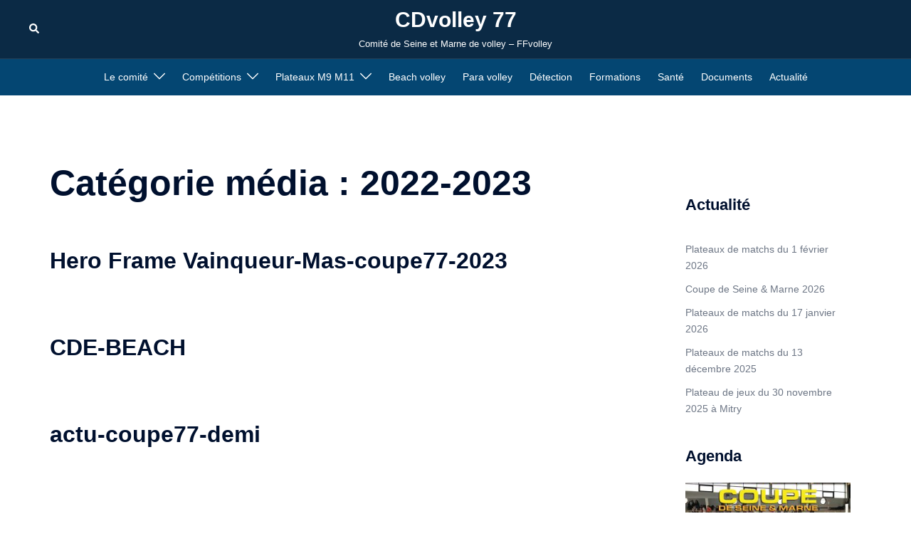

--- FILE ---
content_type: text/html; charset=UTF-8
request_url: https://web.cdvb77.fr/media_category/2022-2023
body_size: 45269
content:
<!DOCTYPE html>
<html lang="fr-FR">
<head>
<meta charset="UTF-8">
<meta name="viewport" content="width=device-width, initial-scale=1">
<link rel="profile" href="https://gmpg.org/xfn/11">
<link rel="pingback" href="https://web.cdvb77.fr/xmlrpc.php">

<meta name='robots' content='index, follow, max-image-preview:large, max-snippet:-1, max-video-preview:-1' />

	<!-- This site is optimized with the Yoast SEO plugin v26.8 - https://yoast.com/product/yoast-seo-wordpress/ -->
	<title>Archives des 2022-2023 - CDvolley 77</title>
	<link rel="canonical" href="https://web.cdvb77.fr/media_category/2022-2023" />
	<link rel="next" href="https://web.cdvb77.fr/media_category/2022-2023/page/2" />
	<meta property="og:locale" content="fr_FR" />
	<meta property="og:type" content="article" />
	<meta property="og:title" content="Archives des 2022-2023 - CDvolley 77" />
	<meta property="og:url" content="https://web.cdvb77.fr/media_category/2022-2023" />
	<meta property="og:site_name" content="CDvolley 77" />
	<meta name="twitter:card" content="summary_large_image" />
	<script type="application/ld+json" class="yoast-schema-graph">{"@context":"https://schema.org","@graph":[{"@type":"CollectionPage","@id":"https://web.cdvb77.fr/media_category/2022-2023","url":"https://web.cdvb77.fr/media_category/2022-2023","name":"Archives des 2022-2023 - CDvolley 77","isPartOf":{"@id":"https://web.cdvb77.fr/#website"},"breadcrumb":{"@id":"https://web.cdvb77.fr/media_category/2022-2023#breadcrumb"},"inLanguage":"fr-FR"},{"@type":"BreadcrumbList","@id":"https://web.cdvb77.fr/media_category/2022-2023#breadcrumb","itemListElement":[{"@type":"ListItem","position":1,"name":"Accueil","item":"https://web.cdvb77.fr/"},{"@type":"ListItem","position":2,"name":"2022-2023"}]},{"@type":"WebSite","@id":"https://web.cdvb77.fr/#website","url":"https://web.cdvb77.fr/","name":"CDvolley 77","description":"Comité de Seine et Marne de volley - FFvolley","publisher":{"@id":"https://web.cdvb77.fr/#organization"},"potentialAction":[{"@type":"SearchAction","target":{"@type":"EntryPoint","urlTemplate":"https://web.cdvb77.fr/?s={search_term_string}"},"query-input":{"@type":"PropertyValueSpecification","valueRequired":true,"valueName":"search_term_string"}}],"inLanguage":"fr-FR"},{"@type":"Organization","@id":"https://web.cdvb77.fr/#organization","name":"Comité de Seine et Marne de volley-ball","url":"https://web.cdvb77.fr/","logo":{"@type":"ImageObject","inLanguage":"fr-FR","@id":"https://web.cdvb77.fr/#/schema/logo/image/","url":"https://web.cdvb77.fr/wp-content/uploads/2017/10/FFVOLLEY_LOGO_COMITE_SEINE_ET_MARNE_CMJN_300x108.jpg","contentUrl":"https://web.cdvb77.fr/wp-content/uploads/2017/10/FFVOLLEY_LOGO_COMITE_SEINE_ET_MARNE_CMJN_300x108.jpg","width":300,"height":108,"caption":"Comité de Seine et Marne de volley-ball"},"image":{"@id":"https://web.cdvb77.fr/#/schema/logo/image/"},"sameAs":["https://www.facebook.com/volley77"]}]}</script>
	<!-- / Yoast SEO plugin. -->


<link rel='dns-prefetch' href='//use.fontawesome.com' />
<link rel="alternate" type="application/rss+xml" title="CDvolley 77 &raquo; Flux" href="https://web.cdvb77.fr/feed" />
<link rel="alternate" type="application/rss+xml" title="Flux pour CDvolley 77 &raquo; 2022-2023 Catégorie média" href="https://web.cdvb77.fr/media_category/2022-2023/feed" />
<style type="text/css" media="all">
/*!
 *  Font Awesome 4.7.0 by @davegandy - http://fontawesome.io - @fontawesome
 *  License - http://fontawesome.io/license (Font: SIL OFL 1.1, CSS: MIT License)
 */@font-face{font-family:'FontAwesome';src:url(https://web.cdvb77.fr/wp-content/themes/sydney/fonts/../fonts/fontawesome-webfont.eot#1769050024);src:url(https://web.cdvb77.fr/wp-content/themes/sydney/fonts/../fonts/fontawesome-webfont.eot#1769050024) format('embedded-opentype'),url(https://web.cdvb77.fr/wp-content/themes/sydney/fonts/../fonts/fontawesome-webfont.woff2#1769050024) format('woff2'),url(https://web.cdvb77.fr/wp-content/themes/sydney/fonts/../fonts/fontawesome-webfont.woff#1769050024) format('woff'),url(https://web.cdvb77.fr/wp-content/themes/sydney/fonts/../fonts/fontawesome-webfont.ttf#1769050024) format('truetype'),url(https://web.cdvb77.fr/wp-content/themes/sydney/fonts/../fonts/fontawesome-webfont.svg?v=4.7.0#fontawesomeregular) format('svg');font-weight:400;font-style:normal}.fa{display:inline-block;font:normal normal normal 14px/1 FontAwesome;font-size:inherit;text-rendering:auto;-webkit-font-smoothing:antialiased;-moz-osx-font-smoothing:grayscale}.fa-lg{font-size:1.33333333em;line-height:.75em;vertical-align:-15%}.fa-2x{font-size:2em}.fa-3x{font-size:3em}.fa-4x{font-size:4em}.fa-5x{font-size:5em}.fa-fw{width:1.28571429em;text-align:center}.fa-ul{padding-left:0;margin-left:2.14285714em;list-style-type:none}.fa-ul>li{position:relative}.fa-li{position:absolute;left:-2.14285714em;width:2.14285714em;top:.14285714em;text-align:center}.fa-li.fa-lg{left:-1.85714286em}.fa-border{padding:.2em .25em .15em;border:solid .08em #eee;border-radius:.1em}.fa-pull-left{float:left}.fa-pull-right{float:right}.fa.fa-pull-left{margin-right:.3em}.fa.fa-pull-right{margin-left:.3em}.pull-right{float:right}.pull-left{float:left}.fa.pull-left{margin-right:.3em}.fa.pull-right{margin-left:.3em}.fa-spin{-webkit-animation:fa-spin 2s infinite linear;animation:fa-spin 2s infinite linear}.fa-pulse{-webkit-animation:fa-spin 1s infinite steps(8);animation:fa-spin 1s infinite steps(8)}@-webkit-keyframes fa-spin{0%{-webkit-transform:rotate(0deg);transform:rotate(0deg)}100%{-webkit-transform:rotate(359deg);transform:rotate(359deg)}}@keyframes fa-spin{0%{-webkit-transform:rotate(0deg);transform:rotate(0deg)}100%{-webkit-transform:rotate(359deg);transform:rotate(359deg)}}.fa-rotate-90{-ms-filter:"progid:DXImageTransform.Microsoft.BasicImage(rotation=1)";-webkit-transform:rotate(90deg);-ms-transform:rotate(90deg);transform:rotate(90deg)}.fa-rotate-180{-ms-filter:"progid:DXImageTransform.Microsoft.BasicImage(rotation=2)";-webkit-transform:rotate(180deg);-ms-transform:rotate(180deg);transform:rotate(180deg)}.fa-rotate-270{-ms-filter:"progid:DXImageTransform.Microsoft.BasicImage(rotation=3)";-webkit-transform:rotate(270deg);-ms-transform:rotate(270deg);transform:rotate(270deg)}.fa-flip-horizontal{-ms-filter:"progid:DXImageTransform.Microsoft.BasicImage(rotation=0, mirror=1)";-webkit-transform:scale(-1,1);-ms-transform:scale(-1,1);transform:scale(-1,1)}.fa-flip-vertical{-ms-filter:"progid:DXImageTransform.Microsoft.BasicImage(rotation=2, mirror=1)";-webkit-transform:scale(1,-1);-ms-transform:scale(1,-1);transform:scale(1,-1)}:root .fa-rotate-90,:root .fa-rotate-180,:root .fa-rotate-270,:root .fa-flip-horizontal,:root .fa-flip-vertical{filter:none}.fa-stack{position:relative;display:inline-block;width:2em;height:2em;line-height:2em;vertical-align:middle}.fa-stack-1x,.fa-stack-2x{position:absolute;left:0;width:100%;text-align:center}.fa-stack-1x{line-height:inherit}.fa-stack-2x{font-size:2em}.fa-inverse{color:#fff}.fa-glass:before{content:"\f000"}.fa-music:before{content:"\f001"}.fa-search:before{content:"\f002"}.fa-envelope-o:before{content:"\f003"}.fa-heart:before{content:"\f004"}.fa-star:before{content:"\f005"}.fa-star-o:before{content:"\f006"}.fa-user:before{content:"\f007"}.fa-film:before{content:"\f008"}.fa-th-large:before{content:"\f009"}.fa-th:before{content:"\f00a"}.fa-th-list:before{content:"\f00b"}.fa-check:before{content:"\f00c"}.fa-remove:before,.fa-close:before,.fa-times:before{content:"\f00d"}.fa-search-plus:before{content:"\f00e"}.fa-search-minus:before{content:"\f010"}.fa-power-off:before{content:"\f011"}.fa-signal:before{content:"\f012"}.fa-gear:before,.fa-cog:before{content:"\f013"}.fa-trash-o:before{content:"\f014"}.fa-home:before{content:"\f015"}.fa-file-o:before{content:"\f016"}.fa-clock-o:before{content:"\f017"}.fa-road:before{content:"\f018"}.fa-download:before{content:"\f019"}.fa-arrow-circle-o-down:before{content:"\f01a"}.fa-arrow-circle-o-up:before{content:"\f01b"}.fa-inbox:before{content:"\f01c"}.fa-play-circle-o:before{content:"\f01d"}.fa-rotate-right:before,.fa-repeat:before{content:"\f01e"}.fa-refresh:before{content:"\f021"}.fa-list-alt:before{content:"\f022"}.fa-lock:before{content:"\f023"}.fa-flag:before{content:"\f024"}.fa-headphones:before{content:"\f025"}.fa-volume-off:before{content:"\f026"}.fa-volume-down:before{content:"\f027"}.fa-volume-up:before{content:"\f028"}.fa-qrcode:before{content:"\f029"}.fa-barcode:before{content:"\f02a"}.fa-tag:before{content:"\f02b"}.fa-tags:before{content:"\f02c"}.fa-book:before{content:"\f02d"}.fa-bookmark:before{content:"\f02e"}.fa-print:before{content:"\f02f"}.fa-camera:before{content:"\f030"}.fa-font:before{content:"\f031"}.fa-bold:before{content:"\f032"}.fa-italic:before{content:"\f033"}.fa-text-height:before{content:"\f034"}.fa-text-width:before{content:"\f035"}.fa-align-left:before{content:"\f036"}.fa-align-center:before{content:"\f037"}.fa-align-right:before{content:"\f038"}.fa-align-justify:before{content:"\f039"}.fa-list:before{content:"\f03a"}.fa-dedent:before,.fa-outdent:before{content:"\f03b"}.fa-indent:before{content:"\f03c"}.fa-video-camera:before{content:"\f03d"}.fa-photo:before,.fa-image:before,.fa-picture-o:before{content:"\f03e"}.fa-pencil:before{content:"\f040"}.fa-map-marker:before{content:"\f041"}.fa-adjust:before{content:"\f042"}.fa-tint:before{content:"\f043"}.fa-edit:before,.fa-pencil-square-o:before{content:"\f044"}.fa-share-square-o:before{content:"\f045"}.fa-check-square-o:before{content:"\f046"}.fa-arrows:before{content:"\f047"}.fa-step-backward:before{content:"\f048"}.fa-fast-backward:before{content:"\f049"}.fa-backward:before{content:"\f04a"}.fa-play:before{content:"\f04b"}.fa-pause:before{content:"\f04c"}.fa-stop:before{content:"\f04d"}.fa-forward:before{content:"\f04e"}.fa-fast-forward:before{content:"\f050"}.fa-step-forward:before{content:"\f051"}.fa-eject:before{content:"\f052"}.fa-chevron-left:before{content:"\f053"}.fa-chevron-right:before{content:"\f054"}.fa-plus-circle:before{content:"\f055"}.fa-minus-circle:before{content:"\f056"}.fa-times-circle:before{content:"\f057"}.fa-check-circle:before{content:"\f058"}.fa-question-circle:before{content:"\f059"}.fa-info-circle:before{content:"\f05a"}.fa-crosshairs:before{content:"\f05b"}.fa-times-circle-o:before{content:"\f05c"}.fa-check-circle-o:before{content:"\f05d"}.fa-ban:before{content:"\f05e"}.fa-arrow-left:before{content:"\f060"}.fa-arrow-right:before{content:"\f061"}.fa-arrow-up:before{content:"\f062"}.fa-arrow-down:before{content:"\f063"}.fa-mail-forward:before,.fa-share:before{content:"\f064"}.fa-expand:before{content:"\f065"}.fa-compress:before{content:"\f066"}.fa-plus:before{content:"\f067"}.fa-minus:before{content:"\f068"}.fa-asterisk:before{content:"\f069"}.fa-exclamation-circle:before{content:"\f06a"}.fa-gift:before{content:"\f06b"}.fa-leaf:before{content:"\f06c"}.fa-fire:before{content:"\f06d"}.fa-eye:before{content:"\f06e"}.fa-eye-slash:before{content:"\f070"}.fa-warning:before,.fa-exclamation-triangle:before{content:"\f071"}.fa-plane:before{content:"\f072"}.fa-calendar:before{content:"\f073"}.fa-random:before{content:"\f074"}.fa-comment:before{content:"\f075"}.fa-magnet:before{content:"\f076"}.fa-chevron-up:before{content:"\f077"}.fa-chevron-down:before{content:"\f078"}.fa-retweet:before{content:"\f079"}.fa-shopping-cart:before{content:"\f07a"}.fa-folder:before{content:"\f07b"}.fa-folder-open:before{content:"\f07c"}.fa-arrows-v:before{content:"\f07d"}.fa-arrows-h:before{content:"\f07e"}.fa-bar-chart-o:before,.fa-bar-chart:before{content:"\f080"}.fa-twitter-square:before{content:"\f081"}.fa-facebook-square:before{content:"\f082"}.fa-camera-retro:before{content:"\f083"}.fa-key:before{content:"\f084"}.fa-gears:before,.fa-cogs:before{content:"\f085"}.fa-comments:before{content:"\f086"}.fa-thumbs-o-up:before{content:"\f087"}.fa-thumbs-o-down:before{content:"\f088"}.fa-star-half:before{content:"\f089"}.fa-heart-o:before{content:"\f08a"}.fa-sign-out:before{content:"\f08b"}.fa-linkedin-square:before{content:"\f08c"}.fa-thumb-tack:before{content:"\f08d"}.fa-external-link:before{content:"\f08e"}.fa-sign-in:before{content:"\f090"}.fa-trophy:before{content:"\f091"}.fa-github-square:before{content:"\f092"}.fa-upload:before{content:"\f093"}.fa-lemon-o:before{content:"\f094"}.fa-phone:before{content:"\f095"}.fa-square-o:before{content:"\f096"}.fa-bookmark-o:before{content:"\f097"}.fa-phone-square:before{content:"\f098"}.fa-twitter:before{content:"\f099"}.fa-facebook-f:before,.fa-facebook:before{content:"\f09a"}.fa-github:before{content:"\f09b"}.fa-unlock:before{content:"\f09c"}.fa-credit-card:before{content:"\f09d"}.fa-feed:before,.fa-rss:before{content:"\f09e"}.fa-hdd-o:before{content:"\f0a0"}.fa-bullhorn:before{content:"\f0a1"}.fa-bell:before{content:"\f0f3"}.fa-certificate:before{content:"\f0a3"}.fa-hand-o-right:before{content:"\f0a4"}.fa-hand-o-left:before{content:"\f0a5"}.fa-hand-o-up:before{content:"\f0a6"}.fa-hand-o-down:before{content:"\f0a7"}.fa-arrow-circle-left:before{content:"\f0a8"}.fa-arrow-circle-right:before{content:"\f0a9"}.fa-arrow-circle-up:before{content:"\f0aa"}.fa-arrow-circle-down:before{content:"\f0ab"}.fa-globe:before{content:"\f0ac"}.fa-wrench:before{content:"\f0ad"}.fa-tasks:before{content:"\f0ae"}.fa-filter:before{content:"\f0b0"}.fa-briefcase:before{content:"\f0b1"}.fa-arrows-alt:before{content:"\f0b2"}.fa-group:before,.fa-users:before{content:"\f0c0"}.fa-chain:before,.fa-link:before{content:"\f0c1"}.fa-cloud:before{content:"\f0c2"}.fa-flask:before{content:"\f0c3"}.fa-cut:before,.fa-scissors:before{content:"\f0c4"}.fa-copy:before,.fa-files-o:before{content:"\f0c5"}.fa-paperclip:before{content:"\f0c6"}.fa-save:before,.fa-floppy-o:before{content:"\f0c7"}.fa-square:before{content:"\f0c8"}.fa-navicon:before,.fa-reorder:before,.fa-bars:before{content:"\f0c9"}.fa-list-ul:before{content:"\f0ca"}.fa-list-ol:before{content:"\f0cb"}.fa-strikethrough:before{content:"\f0cc"}.fa-underline:before{content:"\f0cd"}.fa-table:before{content:"\f0ce"}.fa-magic:before{content:"\f0d0"}.fa-truck:before{content:"\f0d1"}.fa-pinterest:before{content:"\f0d2"}.fa-pinterest-square:before{content:"\f0d3"}.fa-google-plus-square:before{content:"\f0d4"}.fa-google-plus:before{content:"\f0d5"}.fa-money:before{content:"\f0d6"}.fa-caret-down:before{content:"\f0d7"}.fa-caret-up:before{content:"\f0d8"}.fa-caret-left:before{content:"\f0d9"}.fa-caret-right:before{content:"\f0da"}.fa-columns:before{content:"\f0db"}.fa-unsorted:before,.fa-sort:before{content:"\f0dc"}.fa-sort-down:before,.fa-sort-desc:before{content:"\f0dd"}.fa-sort-up:before,.fa-sort-asc:before{content:"\f0de"}.fa-envelope:before{content:"\f0e0"}.fa-linkedin:before{content:"\f0e1"}.fa-rotate-left:before,.fa-undo:before{content:"\f0e2"}.fa-legal:before,.fa-gavel:before{content:"\f0e3"}.fa-dashboard:before,.fa-tachometer:before{content:"\f0e4"}.fa-comment-o:before{content:"\f0e5"}.fa-comments-o:before{content:"\f0e6"}.fa-flash:before,.fa-bolt:before{content:"\f0e7"}.fa-sitemap:before{content:"\f0e8"}.fa-umbrella:before{content:"\f0e9"}.fa-paste:before,.fa-clipboard:before{content:"\f0ea"}.fa-lightbulb-o:before{content:"\f0eb"}.fa-exchange:before{content:"\f0ec"}.fa-cloud-download:before{content:"\f0ed"}.fa-cloud-upload:before{content:"\f0ee"}.fa-user-md:before{content:"\f0f0"}.fa-stethoscope:before{content:"\f0f1"}.fa-suitcase:before{content:"\f0f2"}.fa-bell-o:before{content:"\f0a2"}.fa-coffee:before{content:"\f0f4"}.fa-cutlery:before{content:"\f0f5"}.fa-file-text-o:before{content:"\f0f6"}.fa-building-o:before{content:"\f0f7"}.fa-hospital-o:before{content:"\f0f8"}.fa-ambulance:before{content:"\f0f9"}.fa-medkit:before{content:"\f0fa"}.fa-fighter-jet:before{content:"\f0fb"}.fa-beer:before{content:"\f0fc"}.fa-h-square:before{content:"\f0fd"}.fa-plus-square:before{content:"\f0fe"}.fa-angle-double-left:before{content:"\f100"}.fa-angle-double-right:before{content:"\f101"}.fa-angle-double-up:before{content:"\f102"}.fa-angle-double-down:before{content:"\f103"}.fa-angle-left:before{content:"\f104"}.fa-angle-right:before{content:"\f105"}.fa-angle-up:before{content:"\f106"}.fa-angle-down:before{content:"\f107"}.fa-desktop:before{content:"\f108"}.fa-laptop:before{content:"\f109"}.fa-tablet:before{content:"\f10a"}.fa-mobile-phone:before,.fa-mobile:before{content:"\f10b"}.fa-circle-o:before{content:"\f10c"}.fa-quote-left:before{content:"\f10d"}.fa-quote-right:before{content:"\f10e"}.fa-spinner:before{content:"\f110"}.fa-circle:before{content:"\f111"}.fa-mail-reply:before,.fa-reply:before{content:"\f112"}.fa-github-alt:before{content:"\f113"}.fa-folder-o:before{content:"\f114"}.fa-folder-open-o:before{content:"\f115"}.fa-smile-o:before{content:"\f118"}.fa-frown-o:before{content:"\f119"}.fa-meh-o:before{content:"\f11a"}.fa-gamepad:before{content:"\f11b"}.fa-keyboard-o:before{content:"\f11c"}.fa-flag-o:before{content:"\f11d"}.fa-flag-checkered:before{content:"\f11e"}.fa-terminal:before{content:"\f120"}.fa-code:before{content:"\f121"}.fa-mail-reply-all:before,.fa-reply-all:before{content:"\f122"}.fa-star-half-empty:before,.fa-star-half-full:before,.fa-star-half-o:before{content:"\f123"}.fa-location-arrow:before{content:"\f124"}.fa-crop:before{content:"\f125"}.fa-code-fork:before{content:"\f126"}.fa-unlink:before,.fa-chain-broken:before{content:"\f127"}.fa-question:before{content:"\f128"}.fa-info:before{content:"\f129"}.fa-exclamation:before{content:"\f12a"}.fa-superscript:before{content:"\f12b"}.fa-subscript:before{content:"\f12c"}.fa-eraser:before{content:"\f12d"}.fa-puzzle-piece:before{content:"\f12e"}.fa-microphone:before{content:"\f130"}.fa-microphone-slash:before{content:"\f131"}.fa-shield:before{content:"\f132"}.fa-calendar-o:before{content:"\f133"}.fa-fire-extinguisher:before{content:"\f134"}.fa-rocket:before{content:"\f135"}.fa-maxcdn:before{content:"\f136"}.fa-chevron-circle-left:before{content:"\f137"}.fa-chevron-circle-right:before{content:"\f138"}.fa-chevron-circle-up:before{content:"\f139"}.fa-chevron-circle-down:before{content:"\f13a"}.fa-html5:before{content:"\f13b"}.fa-css3:before{content:"\f13c"}.fa-anchor:before{content:"\f13d"}.fa-unlock-alt:before{content:"\f13e"}.fa-bullseye:before{content:"\f140"}.fa-ellipsis-h:before{content:"\f141"}.fa-ellipsis-v:before{content:"\f142"}.fa-rss-square:before{content:"\f143"}.fa-play-circle:before{content:"\f144"}.fa-ticket:before{content:"\f145"}.fa-minus-square:before{content:"\f146"}.fa-minus-square-o:before{content:"\f147"}.fa-level-up:before{content:"\f148"}.fa-level-down:before{content:"\f149"}.fa-check-square:before{content:"\f14a"}.fa-pencil-square:before{content:"\f14b"}.fa-external-link-square:before{content:"\f14c"}.fa-share-square:before{content:"\f14d"}.fa-compass:before{content:"\f14e"}.fa-toggle-down:before,.fa-caret-square-o-down:before{content:"\f150"}.fa-toggle-up:before,.fa-caret-square-o-up:before{content:"\f151"}.fa-toggle-right:before,.fa-caret-square-o-right:before{content:"\f152"}.fa-euro:before,.fa-eur:before{content:"\f153"}.fa-gbp:before{content:"\f154"}.fa-dollar:before,.fa-usd:before{content:"\f155"}.fa-rupee:before,.fa-inr:before{content:"\f156"}.fa-cny:before,.fa-rmb:before,.fa-yen:before,.fa-jpy:before{content:"\f157"}.fa-ruble:before,.fa-rouble:before,.fa-rub:before{content:"\f158"}.fa-won:before,.fa-krw:before{content:"\f159"}.fa-bitcoin:before,.fa-btc:before{content:"\f15a"}.fa-file:before{content:"\f15b"}.fa-file-text:before{content:"\f15c"}.fa-sort-alpha-asc:before{content:"\f15d"}.fa-sort-alpha-desc:before{content:"\f15e"}.fa-sort-amount-asc:before{content:"\f160"}.fa-sort-amount-desc:before{content:"\f161"}.fa-sort-numeric-asc:before{content:"\f162"}.fa-sort-numeric-desc:before{content:"\f163"}.fa-thumbs-up:before{content:"\f164"}.fa-thumbs-down:before{content:"\f165"}.fa-youtube-square:before{content:"\f166"}.fa-youtube:before{content:"\f167"}.fa-xing:before{content:"\f168"}.fa-xing-square:before{content:"\f169"}.fa-youtube-play:before{content:"\f16a"}.fa-dropbox:before{content:"\f16b"}.fa-stack-overflow:before{content:"\f16c"}.fa-instagram:before{content:"\f16d"}.fa-flickr:before{content:"\f16e"}.fa-adn:before{content:"\f170"}.fa-bitbucket:before{content:"\f171"}.fa-bitbucket-square:before{content:"\f172"}.fa-tumblr:before{content:"\f173"}.fa-tumblr-square:before{content:"\f174"}.fa-long-arrow-down:before{content:"\f175"}.fa-long-arrow-up:before{content:"\f176"}.fa-long-arrow-left:before{content:"\f177"}.fa-long-arrow-right:before{content:"\f178"}.fa-apple:before{content:"\f179"}.fa-windows:before{content:"\f17a"}.fa-android:before{content:"\f17b"}.fa-linux:before{content:"\f17c"}.fa-dribbble:before{content:"\f17d"}.fa-skype:before{content:"\f17e"}.fa-foursquare:before{content:"\f180"}.fa-trello:before{content:"\f181"}.fa-female:before{content:"\f182"}.fa-male:before{content:"\f183"}.fa-gittip:before,.fa-gratipay:before{content:"\f184"}.fa-sun-o:before{content:"\f185"}.fa-moon-o:before{content:"\f186"}.fa-archive:before{content:"\f187"}.fa-bug:before{content:"\f188"}.fa-vk:before{content:"\f189"}.fa-weibo:before{content:"\f18a"}.fa-renren:before{content:"\f18b"}.fa-pagelines:before{content:"\f18c"}.fa-stack-exchange:before{content:"\f18d"}.fa-arrow-circle-o-right:before{content:"\f18e"}.fa-arrow-circle-o-left:before{content:"\f190"}.fa-toggle-left:before,.fa-caret-square-o-left:before{content:"\f191"}.fa-dot-circle-o:before{content:"\f192"}.fa-wheelchair:before{content:"\f193"}.fa-vimeo-square:before{content:"\f194"}.fa-turkish-lira:before,.fa-try:before{content:"\f195"}.fa-plus-square-o:before{content:"\f196"}.fa-space-shuttle:before{content:"\f197"}.fa-slack:before{content:"\f198"}.fa-envelope-square:before{content:"\f199"}.fa-wordpress:before{content:"\f19a"}.fa-openid:before{content:"\f19b"}.fa-institution:before,.fa-bank:before,.fa-university:before{content:"\f19c"}.fa-mortar-board:before,.fa-graduation-cap:before{content:"\f19d"}.fa-yahoo:before{content:"\f19e"}.fa-google:before{content:"\f1a0"}.fa-reddit:before{content:"\f1a1"}.fa-reddit-square:before{content:"\f1a2"}.fa-stumbleupon-circle:before{content:"\f1a3"}.fa-stumbleupon:before{content:"\f1a4"}.fa-delicious:before{content:"\f1a5"}.fa-digg:before{content:"\f1a6"}.fa-pied-piper-pp:before{content:"\f1a7"}.fa-pied-piper-alt:before{content:"\f1a8"}.fa-drupal:before{content:"\f1a9"}.fa-joomla:before{content:"\f1aa"}.fa-language:before{content:"\f1ab"}.fa-fax:before{content:"\f1ac"}.fa-building:before{content:"\f1ad"}.fa-child:before{content:"\f1ae"}.fa-paw:before{content:"\f1b0"}.fa-spoon:before{content:"\f1b1"}.fa-cube:before{content:"\f1b2"}.fa-cubes:before{content:"\f1b3"}.fa-behance:before{content:"\f1b4"}.fa-behance-square:before{content:"\f1b5"}.fa-steam:before{content:"\f1b6"}.fa-steam-square:before{content:"\f1b7"}.fa-recycle:before{content:"\f1b8"}.fa-automobile:before,.fa-car:before{content:"\f1b9"}.fa-cab:before,.fa-taxi:before{content:"\f1ba"}.fa-tree:before{content:"\f1bb"}.fa-spotify:before{content:"\f1bc"}.fa-deviantart:before{content:"\f1bd"}.fa-soundcloud:before{content:"\f1be"}.fa-database:before{content:"\f1c0"}.fa-file-pdf-o:before{content:"\f1c1"}.fa-file-word-o:before{content:"\f1c2"}.fa-file-excel-o:before{content:"\f1c3"}.fa-file-powerpoint-o:before{content:"\f1c4"}.fa-file-photo-o:before,.fa-file-picture-o:before,.fa-file-image-o:before{content:"\f1c5"}.fa-file-zip-o:before,.fa-file-archive-o:before{content:"\f1c6"}.fa-file-sound-o:before,.fa-file-audio-o:before{content:"\f1c7"}.fa-file-movie-o:before,.fa-file-video-o:before{content:"\f1c8"}.fa-file-code-o:before{content:"\f1c9"}.fa-vine:before{content:"\f1ca"}.fa-codepen:before{content:"\f1cb"}.fa-jsfiddle:before{content:"\f1cc"}.fa-life-bouy:before,.fa-life-buoy:before,.fa-life-saver:before,.fa-support:before,.fa-life-ring:before{content:"\f1cd"}.fa-circle-o-notch:before{content:"\f1ce"}.fa-ra:before,.fa-resistance:before,.fa-rebel:before{content:"\f1d0"}.fa-ge:before,.fa-empire:before{content:"\f1d1"}.fa-git-square:before{content:"\f1d2"}.fa-git:before{content:"\f1d3"}.fa-y-combinator-square:before,.fa-yc-square:before,.fa-hacker-news:before{content:"\f1d4"}.fa-tencent-weibo:before{content:"\f1d5"}.fa-qq:before{content:"\f1d6"}.fa-wechat:before,.fa-weixin:before{content:"\f1d7"}.fa-send:before,.fa-paper-plane:before{content:"\f1d8"}.fa-send-o:before,.fa-paper-plane-o:before{content:"\f1d9"}.fa-history:before{content:"\f1da"}.fa-circle-thin:before{content:"\f1db"}.fa-header:before{content:"\f1dc"}.fa-paragraph:before{content:"\f1dd"}.fa-sliders:before{content:"\f1de"}.fa-share-alt:before{content:"\f1e0"}.fa-share-alt-square:before{content:"\f1e1"}.fa-bomb:before{content:"\f1e2"}.fa-soccer-ball-o:before,.fa-futbol-o:before{content:"\f1e3"}.fa-tty:before{content:"\f1e4"}.fa-binoculars:before{content:"\f1e5"}.fa-plug:before{content:"\f1e6"}.fa-slideshare:before{content:"\f1e7"}.fa-twitch:before{content:"\f1e8"}.fa-yelp:before{content:"\f1e9"}.fa-newspaper-o:before{content:"\f1ea"}.fa-wifi:before{content:"\f1eb"}.fa-calculator:before{content:"\f1ec"}.fa-paypal:before{content:"\f1ed"}.fa-google-wallet:before{content:"\f1ee"}.fa-cc-visa:before{content:"\f1f0"}.fa-cc-mastercard:before{content:"\f1f1"}.fa-cc-discover:before{content:"\f1f2"}.fa-cc-amex:before{content:"\f1f3"}.fa-cc-paypal:before{content:"\f1f4"}.fa-cc-stripe:before{content:"\f1f5"}.fa-bell-slash:before{content:"\f1f6"}.fa-bell-slash-o:before{content:"\f1f7"}.fa-trash:before{content:"\f1f8"}.fa-copyright:before{content:"\f1f9"}.fa-at:before{content:"\f1fa"}.fa-eyedropper:before{content:"\f1fb"}.fa-paint-brush:before{content:"\f1fc"}.fa-birthday-cake:before{content:"\f1fd"}.fa-area-chart:before{content:"\f1fe"}.fa-pie-chart:before{content:"\f200"}.fa-line-chart:before{content:"\f201"}.fa-lastfm:before{content:"\f202"}.fa-lastfm-square:before{content:"\f203"}.fa-toggle-off:before{content:"\f204"}.fa-toggle-on:before{content:"\f205"}.fa-bicycle:before{content:"\f206"}.fa-bus:before{content:"\f207"}.fa-ioxhost:before{content:"\f208"}.fa-angellist:before{content:"\f209"}.fa-cc:before{content:"\f20a"}.fa-shekel:before,.fa-sheqel:before,.fa-ils:before{content:"\f20b"}.fa-meanpath:before{content:"\f20c"}.fa-buysellads:before{content:"\f20d"}.fa-connectdevelop:before{content:"\f20e"}.fa-dashcube:before{content:"\f210"}.fa-forumbee:before{content:"\f211"}.fa-leanpub:before{content:"\f212"}.fa-sellsy:before{content:"\f213"}.fa-shirtsinbulk:before{content:"\f214"}.fa-simplybuilt:before{content:"\f215"}.fa-skyatlas:before{content:"\f216"}.fa-cart-plus:before{content:"\f217"}.fa-cart-arrow-down:before{content:"\f218"}.fa-diamond:before{content:"\f219"}.fa-ship:before{content:"\f21a"}.fa-user-secret:before{content:"\f21b"}.fa-motorcycle:before{content:"\f21c"}.fa-street-view:before{content:"\f21d"}.fa-heartbeat:before{content:"\f21e"}.fa-venus:before{content:"\f221"}.fa-mars:before{content:"\f222"}.fa-mercury:before{content:"\f223"}.fa-intersex:before,.fa-transgender:before{content:"\f224"}.fa-transgender-alt:before{content:"\f225"}.fa-venus-double:before{content:"\f226"}.fa-mars-double:before{content:"\f227"}.fa-venus-mars:before{content:"\f228"}.fa-mars-stroke:before{content:"\f229"}.fa-mars-stroke-v:before{content:"\f22a"}.fa-mars-stroke-h:before{content:"\f22b"}.fa-neuter:before{content:"\f22c"}.fa-genderless:before{content:"\f22d"}.fa-facebook-official:before{content:"\f230"}.fa-pinterest-p:before{content:"\f231"}.fa-whatsapp:before{content:"\f232"}.fa-server:before{content:"\f233"}.fa-user-plus:before{content:"\f234"}.fa-user-times:before{content:"\f235"}.fa-hotel:before,.fa-bed:before{content:"\f236"}.fa-viacoin:before{content:"\f237"}.fa-train:before{content:"\f238"}.fa-subway:before{content:"\f239"}.fa-medium:before{content:"\f23a"}.fa-yc:before,.fa-y-combinator:before{content:"\f23b"}.fa-optin-monster:before{content:"\f23c"}.fa-opencart:before{content:"\f23d"}.fa-expeditedssl:before{content:"\f23e"}.fa-battery-4:before,.fa-battery:before,.fa-battery-full:before{content:"\f240"}.fa-battery-3:before,.fa-battery-three-quarters:before{content:"\f241"}.fa-battery-2:before,.fa-battery-half:before{content:"\f242"}.fa-battery-1:before,.fa-battery-quarter:before{content:"\f243"}.fa-battery-0:before,.fa-battery-empty:before{content:"\f244"}.fa-mouse-pointer:before{content:"\f245"}.fa-i-cursor:before{content:"\f246"}.fa-object-group:before{content:"\f247"}.fa-object-ungroup:before{content:"\f248"}.fa-sticky-note:before{content:"\f249"}.fa-sticky-note-o:before{content:"\f24a"}.fa-cc-jcb:before{content:"\f24b"}.fa-cc-diners-club:before{content:"\f24c"}.fa-clone:before{content:"\f24d"}.fa-balance-scale:before{content:"\f24e"}.fa-hourglass-o:before{content:"\f250"}.fa-hourglass-1:before,.fa-hourglass-start:before{content:"\f251"}.fa-hourglass-2:before,.fa-hourglass-half:before{content:"\f252"}.fa-hourglass-3:before,.fa-hourglass-end:before{content:"\f253"}.fa-hourglass:before{content:"\f254"}.fa-hand-grab-o:before,.fa-hand-rock-o:before{content:"\f255"}.fa-hand-stop-o:before,.fa-hand-paper-o:before{content:"\f256"}.fa-hand-scissors-o:before{content:"\f257"}.fa-hand-lizard-o:before{content:"\f258"}.fa-hand-spock-o:before{content:"\f259"}.fa-hand-pointer-o:before{content:"\f25a"}.fa-hand-peace-o:before{content:"\f25b"}.fa-trademark:before{content:"\f25c"}.fa-registered:before{content:"\f25d"}.fa-creative-commons:before{content:"\f25e"}.fa-gg:before{content:"\f260"}.fa-gg-circle:before{content:"\f261"}.fa-tripadvisor:before{content:"\f262"}.fa-odnoklassniki:before{content:"\f263"}.fa-odnoklassniki-square:before{content:"\f264"}.fa-get-pocket:before{content:"\f265"}.fa-wikipedia-w:before{content:"\f266"}.fa-safari:before{content:"\f267"}.fa-chrome:before{content:"\f268"}.fa-firefox:before{content:"\f269"}.fa-opera:before{content:"\f26a"}.fa-internet-explorer:before{content:"\f26b"}.fa-tv:before,.fa-television:before{content:"\f26c"}.fa-contao:before{content:"\f26d"}.fa-500px:before{content:"\f26e"}.fa-amazon:before{content:"\f270"}.fa-calendar-plus-o:before{content:"\f271"}.fa-calendar-minus-o:before{content:"\f272"}.fa-calendar-times-o:before{content:"\f273"}.fa-calendar-check-o:before{content:"\f274"}.fa-industry:before{content:"\f275"}.fa-map-pin:before{content:"\f276"}.fa-map-signs:before{content:"\f277"}.fa-map-o:before{content:"\f278"}.fa-map:before{content:"\f279"}.fa-commenting:before{content:"\f27a"}.fa-commenting-o:before{content:"\f27b"}.fa-houzz:before{content:"\f27c"}.fa-vimeo:before{content:"\f27d"}.fa-black-tie:before{content:"\f27e"}.fa-fonticons:before{content:"\f280"}.fa-reddit-alien:before{content:"\f281"}.fa-edge:before{content:"\f282"}.fa-credit-card-alt:before{content:"\f283"}.fa-codiepie:before{content:"\f284"}.fa-modx:before{content:"\f285"}.fa-fort-awesome:before{content:"\f286"}.fa-usb:before{content:"\f287"}.fa-product-hunt:before{content:"\f288"}.fa-mixcloud:before{content:"\f289"}.fa-scribd:before{content:"\f28a"}.fa-pause-circle:before{content:"\f28b"}.fa-pause-circle-o:before{content:"\f28c"}.fa-stop-circle:before{content:"\f28d"}.fa-stop-circle-o:before{content:"\f28e"}.fa-shopping-bag:before{content:"\f290"}.fa-shopping-basket:before{content:"\f291"}.fa-hashtag:before{content:"\f292"}.fa-bluetooth:before{content:"\f293"}.fa-bluetooth-b:before{content:"\f294"}.fa-percent:before{content:"\f295"}.fa-gitlab:before{content:"\f296"}.fa-wpbeginner:before{content:"\f297"}.fa-wpforms:before{content:"\f298"}.fa-envira:before{content:"\f299"}.fa-universal-access:before{content:"\f29a"}.fa-wheelchair-alt:before{content:"\f29b"}.fa-question-circle-o:before{content:"\f29c"}.fa-blind:before{content:"\f29d"}.fa-audio-description:before{content:"\f29e"}.fa-volume-control-phone:before{content:"\f2a0"}.fa-braille:before{content:"\f2a1"}.fa-assistive-listening-systems:before{content:"\f2a2"}.fa-asl-interpreting:before,.fa-american-sign-language-interpreting:before{content:"\f2a3"}.fa-deafness:before,.fa-hard-of-hearing:before,.fa-deaf:before{content:"\f2a4"}.fa-glide:before{content:"\f2a5"}.fa-glide-g:before{content:"\f2a6"}.fa-signing:before,.fa-sign-language:before{content:"\f2a7"}.fa-low-vision:before{content:"\f2a8"}.fa-viadeo:before{content:"\f2a9"}.fa-viadeo-square:before{content:"\f2aa"}.fa-snapchat:before{content:"\f2ab"}.fa-snapchat-ghost:before{content:"\f2ac"}.fa-snapchat-square:before{content:"\f2ad"}.fa-pied-piper:before{content:"\f2ae"}.fa-first-order:before{content:"\f2b0"}.fa-yoast:before{content:"\f2b1"}.fa-themeisle:before{content:"\f2b2"}.fa-google-plus-circle:before,.fa-google-plus-official:before{content:"\f2b3"}.fa-fa:before,.fa-font-awesome:before{content:"\f2b4"}.fa-handshake-o:before{content:"\f2b5"}.fa-envelope-open:before{content:"\f2b6"}.fa-envelope-open-o:before{content:"\f2b7"}.fa-linode:before{content:"\f2b8"}.fa-address-book:before{content:"\f2b9"}.fa-address-book-o:before{content:"\f2ba"}.fa-vcard:before,.fa-address-card:before{content:"\f2bb"}.fa-vcard-o:before,.fa-address-card-o:before{content:"\f2bc"}.fa-user-circle:before{content:"\f2bd"}.fa-user-circle-o:before{content:"\f2be"}.fa-user-o:before{content:"\f2c0"}.fa-id-badge:before{content:"\f2c1"}.fa-drivers-license:before,.fa-id-card:before{content:"\f2c2"}.fa-drivers-license-o:before,.fa-id-card-o:before{content:"\f2c3"}.fa-quora:before{content:"\f2c4"}.fa-free-code-camp:before{content:"\f2c5"}.fa-telegram:before{content:"\f2c6"}.fa-thermometer-4:before,.fa-thermometer:before,.fa-thermometer-full:before{content:"\f2c7"}.fa-thermometer-3:before,.fa-thermometer-three-quarters:before{content:"\f2c8"}.fa-thermometer-2:before,.fa-thermometer-half:before{content:"\f2c9"}.fa-thermometer-1:before,.fa-thermometer-quarter:before{content:"\f2ca"}.fa-thermometer-0:before,.fa-thermometer-empty:before{content:"\f2cb"}.fa-shower:before{content:"\f2cc"}.fa-bathtub:before,.fa-s15:before,.fa-bath:before{content:"\f2cd"}.fa-podcast:before{content:"\f2ce"}.fa-window-maximize:before{content:"\f2d0"}.fa-window-minimize:before{content:"\f2d1"}.fa-window-restore:before{content:"\f2d2"}.fa-times-rectangle:before,.fa-window-close:before{content:"\f2d3"}.fa-times-rectangle-o:before,.fa-window-close-o:before{content:"\f2d4"}.fa-bandcamp:before{content:"\f2d5"}.fa-grav:before{content:"\f2d6"}.fa-etsy:before{content:"\f2d7"}.fa-imdb:before{content:"\f2d8"}.fa-ravelry:before{content:"\f2d9"}.fa-eercast:before{content:"\f2da"}.fa-microchip:before{content:"\f2db"}.fa-snowflake-o:before{content:"\f2dc"}.fa-superpowers:before{content:"\f2dd"}.fa-wpexplorer:before{content:"\f2de"}.fa-meetup:before{content:"\f2e0"}.sr-only{position:absolute;width:1px;height:1px;padding:0;margin:-1px;overflow:hidden;clip:rect(0,0,0,0);border:0}.sr-only-focusable:active,.sr-only-focusable:focus{position:static;width:auto;height:auto;margin:0;overflow:visible;clip:auto}
</style>
<style type="text/css" media="all">
/*!
 * Font Awesome Free 5.15.4 by @fontawesome - https://fontawesome.com
 * License - https://fontawesome.com/license/free (Icons: CC BY 4.0, Fonts: SIL OFL 1.1, Code: MIT License)
 */
.fa,.fab,.fad,.fal,.far,.fas{-moz-osx-font-smoothing:grayscale;-webkit-font-smoothing:antialiased;display:inline-block;font-display:block;font-style:normal;font-variant:normal;text-rendering:auto;line-height:1}.fa-lg{font-size:1.33333em;line-height:.75em;vertical-align:-.0667em}.fa-xs{font-size:.75em}.fa-sm{font-size:.875em}.fa-1x{font-size:1em}.fa-2x{font-size:2em}.fa-3x{font-size:3em}.fa-4x{font-size:4em}.fa-5x{font-size:5em}.fa-6x{font-size:6em}.fa-7x{font-size:7em}.fa-8x{font-size:8em}.fa-9x{font-size:9em}.fa-10x{font-size:10em}.fa-fw{text-align:center;width:1.25em}.fa-ul{list-style-type:none;margin-left:2.5em;padding-left:0}.fa-ul>li{position:relative}.fa-li{left:-2em;position:absolute;text-align:center;width:2em;line-height:inherit}.fa-border{border:.08em solid #eee;border-radius:.1em;padding:.2em .25em .15em}.fa-pull-left{float:left}.fa-pull-right{float:right}.fa.fa-pull-left,.fab.fa-pull-left,.fal.fa-pull-left,.far.fa-pull-left,.fas.fa-pull-left{margin-right:.3em}.fa.fa-pull-right,.fab.fa-pull-right,.fal.fa-pull-right,.far.fa-pull-right,.fas.fa-pull-right{margin-left:.3em}.fa-spin{-webkit-animation:fa-spin 2s linear infinite;animation:fa-spin 2s linear infinite}.fa-pulse{-webkit-animation:fa-spin 1s steps(8) infinite;animation:fa-spin 1s steps(8) infinite}@-webkit-keyframes fa-spin{0%{-webkit-transform:rotate(0deg);transform:rotate(0deg)}to{-webkit-transform:rotate(1turn);transform:rotate(1turn)}}@keyframes fa-spin{0%{-webkit-transform:rotate(0deg);transform:rotate(0deg)}to{-webkit-transform:rotate(1turn);transform:rotate(1turn)}}.fa-rotate-90{-ms-filter:"progid:DXImageTransform.Microsoft.BasicImage(rotation=1)";-webkit-transform:rotate(90deg);transform:rotate(90deg)}.fa-rotate-180{-ms-filter:"progid:DXImageTransform.Microsoft.BasicImage(rotation=2)";-webkit-transform:rotate(180deg);transform:rotate(180deg)}.fa-rotate-270{-ms-filter:"progid:DXImageTransform.Microsoft.BasicImage(rotation=3)";-webkit-transform:rotate(270deg);transform:rotate(270deg)}.fa-flip-horizontal{-ms-filter:"progid:DXImageTransform.Microsoft.BasicImage(rotation=0, mirror=1)";-webkit-transform:scaleX(-1);transform:scaleX(-1)}.fa-flip-vertical{-webkit-transform:scaleY(-1);transform:scaleY(-1)}.fa-flip-both,.fa-flip-horizontal.fa-flip-vertical,.fa-flip-vertical{-ms-filter:"progid:DXImageTransform.Microsoft.BasicImage(rotation=2, mirror=1)"}.fa-flip-both,.fa-flip-horizontal.fa-flip-vertical{-webkit-transform:scale(-1);transform:scale(-1)}:root .fa-flip-both,:root .fa-flip-horizontal,:root .fa-flip-vertical,:root .fa-rotate-90,:root .fa-rotate-180,:root .fa-rotate-270{-webkit-filter:none;filter:none}.fa-stack{display:inline-block;height:2em;line-height:2em;position:relative;vertical-align:middle;width:2.5em}.fa-stack-1x,.fa-stack-2x{left:0;position:absolute;text-align:center;width:100%}.fa-stack-1x{line-height:inherit}.fa-stack-2x{font-size:2em}.fa-inverse{color:#fff}.fa-500px:before{content:"\f26e"}.fa-accessible-icon:before{content:"\f368"}.fa-accusoft:before{content:"\f369"}.fa-acquisitions-incorporated:before{content:"\f6af"}.fa-ad:before{content:"\f641"}.fa-address-book:before{content:"\f2b9"}.fa-address-card:before{content:"\f2bb"}.fa-adjust:before{content:"\f042"}.fa-adn:before{content:"\f170"}.fa-adversal:before{content:"\f36a"}.fa-affiliatetheme:before{content:"\f36b"}.fa-air-freshener:before{content:"\f5d0"}.fa-airbnb:before{content:"\f834"}.fa-algolia:before{content:"\f36c"}.fa-align-center:before{content:"\f037"}.fa-align-justify:before{content:"\f039"}.fa-align-left:before{content:"\f036"}.fa-align-right:before{content:"\f038"}.fa-alipay:before{content:"\f642"}.fa-allergies:before{content:"\f461"}.fa-amazon:before{content:"\f270"}.fa-amazon-pay:before{content:"\f42c"}.fa-ambulance:before{content:"\f0f9"}.fa-american-sign-language-interpreting:before{content:"\f2a3"}.fa-amilia:before{content:"\f36d"}.fa-anchor:before{content:"\f13d"}.fa-android:before{content:"\f17b"}.fa-angellist:before{content:"\f209"}.fa-angle-double-down:before{content:"\f103"}.fa-angle-double-left:before{content:"\f100"}.fa-angle-double-right:before{content:"\f101"}.fa-angle-double-up:before{content:"\f102"}.fa-angle-down:before{content:"\f107"}.fa-angle-left:before{content:"\f104"}.fa-angle-right:before{content:"\f105"}.fa-angle-up:before{content:"\f106"}.fa-angry:before{content:"\f556"}.fa-angrycreative:before{content:"\f36e"}.fa-angular:before{content:"\f420"}.fa-ankh:before{content:"\f644"}.fa-app-store:before{content:"\f36f"}.fa-app-store-ios:before{content:"\f370"}.fa-apper:before{content:"\f371"}.fa-apple:before{content:"\f179"}.fa-apple-alt:before{content:"\f5d1"}.fa-apple-pay:before{content:"\f415"}.fa-archive:before{content:"\f187"}.fa-archway:before{content:"\f557"}.fa-arrow-alt-circle-down:before{content:"\f358"}.fa-arrow-alt-circle-left:before{content:"\f359"}.fa-arrow-alt-circle-right:before{content:"\f35a"}.fa-arrow-alt-circle-up:before{content:"\f35b"}.fa-arrow-circle-down:before{content:"\f0ab"}.fa-arrow-circle-left:before{content:"\f0a8"}.fa-arrow-circle-right:before{content:"\f0a9"}.fa-arrow-circle-up:before{content:"\f0aa"}.fa-arrow-down:before{content:"\f063"}.fa-arrow-left:before{content:"\f060"}.fa-arrow-right:before{content:"\f061"}.fa-arrow-up:before{content:"\f062"}.fa-arrows-alt:before{content:"\f0b2"}.fa-arrows-alt-h:before{content:"\f337"}.fa-arrows-alt-v:before{content:"\f338"}.fa-artstation:before{content:"\f77a"}.fa-assistive-listening-systems:before{content:"\f2a2"}.fa-asterisk:before{content:"\f069"}.fa-asymmetrik:before{content:"\f372"}.fa-at:before{content:"\f1fa"}.fa-atlas:before{content:"\f558"}.fa-atlassian:before{content:"\f77b"}.fa-atom:before{content:"\f5d2"}.fa-audible:before{content:"\f373"}.fa-audio-description:before{content:"\f29e"}.fa-autoprefixer:before{content:"\f41c"}.fa-avianex:before{content:"\f374"}.fa-aviato:before{content:"\f421"}.fa-award:before{content:"\f559"}.fa-aws:before{content:"\f375"}.fa-baby:before{content:"\f77c"}.fa-baby-carriage:before{content:"\f77d"}.fa-backspace:before{content:"\f55a"}.fa-backward:before{content:"\f04a"}.fa-bacon:before{content:"\f7e5"}.fa-bacteria:before{content:"\e059"}.fa-bacterium:before{content:"\e05a"}.fa-bahai:before{content:"\f666"}.fa-balance-scale:before{content:"\f24e"}.fa-balance-scale-left:before{content:"\f515"}.fa-balance-scale-right:before{content:"\f516"}.fa-ban:before{content:"\f05e"}.fa-band-aid:before{content:"\f462"}.fa-bandcamp:before{content:"\f2d5"}.fa-barcode:before{content:"\f02a"}.fa-bars:before{content:"\f0c9"}.fa-baseball-ball:before{content:"\f433"}.fa-basketball-ball:before{content:"\f434"}.fa-bath:before{content:"\f2cd"}.fa-battery-empty:before{content:"\f244"}.fa-battery-full:before{content:"\f240"}.fa-battery-half:before{content:"\f242"}.fa-battery-quarter:before{content:"\f243"}.fa-battery-three-quarters:before{content:"\f241"}.fa-battle-net:before{content:"\f835"}.fa-bed:before{content:"\f236"}.fa-beer:before{content:"\f0fc"}.fa-behance:before{content:"\f1b4"}.fa-behance-square:before{content:"\f1b5"}.fa-bell:before{content:"\f0f3"}.fa-bell-slash:before{content:"\f1f6"}.fa-bezier-curve:before{content:"\f55b"}.fa-bible:before{content:"\f647"}.fa-bicycle:before{content:"\f206"}.fa-biking:before{content:"\f84a"}.fa-bimobject:before{content:"\f378"}.fa-binoculars:before{content:"\f1e5"}.fa-biohazard:before{content:"\f780"}.fa-birthday-cake:before{content:"\f1fd"}.fa-bitbucket:before{content:"\f171"}.fa-bitcoin:before{content:"\f379"}.fa-bity:before{content:"\f37a"}.fa-black-tie:before{content:"\f27e"}.fa-blackberry:before{content:"\f37b"}.fa-blender:before{content:"\f517"}.fa-blender-phone:before{content:"\f6b6"}.fa-blind:before{content:"\f29d"}.fa-blog:before{content:"\f781"}.fa-blogger:before{content:"\f37c"}.fa-blogger-b:before{content:"\f37d"}.fa-bluetooth:before{content:"\f293"}.fa-bluetooth-b:before{content:"\f294"}.fa-bold:before{content:"\f032"}.fa-bolt:before{content:"\f0e7"}.fa-bomb:before{content:"\f1e2"}.fa-bone:before{content:"\f5d7"}.fa-bong:before{content:"\f55c"}.fa-book:before{content:"\f02d"}.fa-book-dead:before{content:"\f6b7"}.fa-book-medical:before{content:"\f7e6"}.fa-book-open:before{content:"\f518"}.fa-book-reader:before{content:"\f5da"}.fa-bookmark:before{content:"\f02e"}.fa-bootstrap:before{content:"\f836"}.fa-border-all:before{content:"\f84c"}.fa-border-none:before{content:"\f850"}.fa-border-style:before{content:"\f853"}.fa-bowling-ball:before{content:"\f436"}.fa-box:before{content:"\f466"}.fa-box-open:before{content:"\f49e"}.fa-box-tissue:before{content:"\e05b"}.fa-boxes:before{content:"\f468"}.fa-braille:before{content:"\f2a1"}.fa-brain:before{content:"\f5dc"}.fa-bread-slice:before{content:"\f7ec"}.fa-briefcase:before{content:"\f0b1"}.fa-briefcase-medical:before{content:"\f469"}.fa-broadcast-tower:before{content:"\f519"}.fa-broom:before{content:"\f51a"}.fa-brush:before{content:"\f55d"}.fa-btc:before{content:"\f15a"}.fa-buffer:before{content:"\f837"}.fa-bug:before{content:"\f188"}.fa-building:before{content:"\f1ad"}.fa-bullhorn:before{content:"\f0a1"}.fa-bullseye:before{content:"\f140"}.fa-burn:before{content:"\f46a"}.fa-buromobelexperte:before{content:"\f37f"}.fa-bus:before{content:"\f207"}.fa-bus-alt:before{content:"\f55e"}.fa-business-time:before{content:"\f64a"}.fa-buy-n-large:before{content:"\f8a6"}.fa-buysellads:before{content:"\f20d"}.fa-calculator:before{content:"\f1ec"}.fa-calendar:before{content:"\f133"}.fa-calendar-alt:before{content:"\f073"}.fa-calendar-check:before{content:"\f274"}.fa-calendar-day:before{content:"\f783"}.fa-calendar-minus:before{content:"\f272"}.fa-calendar-plus:before{content:"\f271"}.fa-calendar-times:before{content:"\f273"}.fa-calendar-week:before{content:"\f784"}.fa-camera:before{content:"\f030"}.fa-camera-retro:before{content:"\f083"}.fa-campground:before{content:"\f6bb"}.fa-canadian-maple-leaf:before{content:"\f785"}.fa-candy-cane:before{content:"\f786"}.fa-cannabis:before{content:"\f55f"}.fa-capsules:before{content:"\f46b"}.fa-car:before{content:"\f1b9"}.fa-car-alt:before{content:"\f5de"}.fa-car-battery:before{content:"\f5df"}.fa-car-crash:before{content:"\f5e1"}.fa-car-side:before{content:"\f5e4"}.fa-caravan:before{content:"\f8ff"}.fa-caret-down:before{content:"\f0d7"}.fa-caret-left:before{content:"\f0d9"}.fa-caret-right:before{content:"\f0da"}.fa-caret-square-down:before{content:"\f150"}.fa-caret-square-left:before{content:"\f191"}.fa-caret-square-right:before{content:"\f152"}.fa-caret-square-up:before{content:"\f151"}.fa-caret-up:before{content:"\f0d8"}.fa-carrot:before{content:"\f787"}.fa-cart-arrow-down:before{content:"\f218"}.fa-cart-plus:before{content:"\f217"}.fa-cash-register:before{content:"\f788"}.fa-cat:before{content:"\f6be"}.fa-cc-amazon-pay:before{content:"\f42d"}.fa-cc-amex:before{content:"\f1f3"}.fa-cc-apple-pay:before{content:"\f416"}.fa-cc-diners-club:before{content:"\f24c"}.fa-cc-discover:before{content:"\f1f2"}.fa-cc-jcb:before{content:"\f24b"}.fa-cc-mastercard:before{content:"\f1f1"}.fa-cc-paypal:before{content:"\f1f4"}.fa-cc-stripe:before{content:"\f1f5"}.fa-cc-visa:before{content:"\f1f0"}.fa-centercode:before{content:"\f380"}.fa-centos:before{content:"\f789"}.fa-certificate:before{content:"\f0a3"}.fa-chair:before{content:"\f6c0"}.fa-chalkboard:before{content:"\f51b"}.fa-chalkboard-teacher:before{content:"\f51c"}.fa-charging-station:before{content:"\f5e7"}.fa-chart-area:before{content:"\f1fe"}.fa-chart-bar:before{content:"\f080"}.fa-chart-line:before{content:"\f201"}.fa-chart-pie:before{content:"\f200"}.fa-check:before{content:"\f00c"}.fa-check-circle:before{content:"\f058"}.fa-check-double:before{content:"\f560"}.fa-check-square:before{content:"\f14a"}.fa-cheese:before{content:"\f7ef"}.fa-chess:before{content:"\f439"}.fa-chess-bishop:before{content:"\f43a"}.fa-chess-board:before{content:"\f43c"}.fa-chess-king:before{content:"\f43f"}.fa-chess-knight:before{content:"\f441"}.fa-chess-pawn:before{content:"\f443"}.fa-chess-queen:before{content:"\f445"}.fa-chess-rook:before{content:"\f447"}.fa-chevron-circle-down:before{content:"\f13a"}.fa-chevron-circle-left:before{content:"\f137"}.fa-chevron-circle-right:before{content:"\f138"}.fa-chevron-circle-up:before{content:"\f139"}.fa-chevron-down:before{content:"\f078"}.fa-chevron-left:before{content:"\f053"}.fa-chevron-right:before{content:"\f054"}.fa-chevron-up:before{content:"\f077"}.fa-child:before{content:"\f1ae"}.fa-chrome:before{content:"\f268"}.fa-chromecast:before{content:"\f838"}.fa-church:before{content:"\f51d"}.fa-circle:before{content:"\f111"}.fa-circle-notch:before{content:"\f1ce"}.fa-city:before{content:"\f64f"}.fa-clinic-medical:before{content:"\f7f2"}.fa-clipboard:before{content:"\f328"}.fa-clipboard-check:before{content:"\f46c"}.fa-clipboard-list:before{content:"\f46d"}.fa-clock:before{content:"\f017"}.fa-clone:before{content:"\f24d"}.fa-closed-captioning:before{content:"\f20a"}.fa-cloud:before{content:"\f0c2"}.fa-cloud-download-alt:before{content:"\f381"}.fa-cloud-meatball:before{content:"\f73b"}.fa-cloud-moon:before{content:"\f6c3"}.fa-cloud-moon-rain:before{content:"\f73c"}.fa-cloud-rain:before{content:"\f73d"}.fa-cloud-showers-heavy:before{content:"\f740"}.fa-cloud-sun:before{content:"\f6c4"}.fa-cloud-sun-rain:before{content:"\f743"}.fa-cloud-upload-alt:before{content:"\f382"}.fa-cloudflare:before{content:"\e07d"}.fa-cloudscale:before{content:"\f383"}.fa-cloudsmith:before{content:"\f384"}.fa-cloudversify:before{content:"\f385"}.fa-cocktail:before{content:"\f561"}.fa-code:before{content:"\f121"}.fa-code-branch:before{content:"\f126"}.fa-codepen:before{content:"\f1cb"}.fa-codiepie:before{content:"\f284"}.fa-coffee:before{content:"\f0f4"}.fa-cog:before{content:"\f013"}.fa-cogs:before{content:"\f085"}.fa-coins:before{content:"\f51e"}.fa-columns:before{content:"\f0db"}.fa-comment:before{content:"\f075"}.fa-comment-alt:before{content:"\f27a"}.fa-comment-dollar:before{content:"\f651"}.fa-comment-dots:before{content:"\f4ad"}.fa-comment-medical:before{content:"\f7f5"}.fa-comment-slash:before{content:"\f4b3"}.fa-comments:before{content:"\f086"}.fa-comments-dollar:before{content:"\f653"}.fa-compact-disc:before{content:"\f51f"}.fa-compass:before{content:"\f14e"}.fa-compress:before{content:"\f066"}.fa-compress-alt:before{content:"\f422"}.fa-compress-arrows-alt:before{content:"\f78c"}.fa-concierge-bell:before{content:"\f562"}.fa-confluence:before{content:"\f78d"}.fa-connectdevelop:before{content:"\f20e"}.fa-contao:before{content:"\f26d"}.fa-cookie:before{content:"\f563"}.fa-cookie-bite:before{content:"\f564"}.fa-copy:before{content:"\f0c5"}.fa-copyright:before{content:"\f1f9"}.fa-cotton-bureau:before{content:"\f89e"}.fa-couch:before{content:"\f4b8"}.fa-cpanel:before{content:"\f388"}.fa-creative-commons:before{content:"\f25e"}.fa-creative-commons-by:before{content:"\f4e7"}.fa-creative-commons-nc:before{content:"\f4e8"}.fa-creative-commons-nc-eu:before{content:"\f4e9"}.fa-creative-commons-nc-jp:before{content:"\f4ea"}.fa-creative-commons-nd:before{content:"\f4eb"}.fa-creative-commons-pd:before{content:"\f4ec"}.fa-creative-commons-pd-alt:before{content:"\f4ed"}.fa-creative-commons-remix:before{content:"\f4ee"}.fa-creative-commons-sa:before{content:"\f4ef"}.fa-creative-commons-sampling:before{content:"\f4f0"}.fa-creative-commons-sampling-plus:before{content:"\f4f1"}.fa-creative-commons-share:before{content:"\f4f2"}.fa-creative-commons-zero:before{content:"\f4f3"}.fa-credit-card:before{content:"\f09d"}.fa-critical-role:before{content:"\f6c9"}.fa-crop:before{content:"\f125"}.fa-crop-alt:before{content:"\f565"}.fa-cross:before{content:"\f654"}.fa-crosshairs:before{content:"\f05b"}.fa-crow:before{content:"\f520"}.fa-crown:before{content:"\f521"}.fa-crutch:before{content:"\f7f7"}.fa-css3:before{content:"\f13c"}.fa-css3-alt:before{content:"\f38b"}.fa-cube:before{content:"\f1b2"}.fa-cubes:before{content:"\f1b3"}.fa-cut:before{content:"\f0c4"}.fa-cuttlefish:before{content:"\f38c"}.fa-d-and-d:before{content:"\f38d"}.fa-d-and-d-beyond:before{content:"\f6ca"}.fa-dailymotion:before{content:"\e052"}.fa-dashcube:before{content:"\f210"}.fa-database:before{content:"\f1c0"}.fa-deaf:before{content:"\f2a4"}.fa-deezer:before{content:"\e077"}.fa-delicious:before{content:"\f1a5"}.fa-democrat:before{content:"\f747"}.fa-deploydog:before{content:"\f38e"}.fa-deskpro:before{content:"\f38f"}.fa-desktop:before{content:"\f108"}.fa-dev:before{content:"\f6cc"}.fa-deviantart:before{content:"\f1bd"}.fa-dharmachakra:before{content:"\f655"}.fa-dhl:before{content:"\f790"}.fa-diagnoses:before{content:"\f470"}.fa-diaspora:before{content:"\f791"}.fa-dice:before{content:"\f522"}.fa-dice-d20:before{content:"\f6cf"}.fa-dice-d6:before{content:"\f6d1"}.fa-dice-five:before{content:"\f523"}.fa-dice-four:before{content:"\f524"}.fa-dice-one:before{content:"\f525"}.fa-dice-six:before{content:"\f526"}.fa-dice-three:before{content:"\f527"}.fa-dice-two:before{content:"\f528"}.fa-digg:before{content:"\f1a6"}.fa-digital-ocean:before{content:"\f391"}.fa-digital-tachograph:before{content:"\f566"}.fa-directions:before{content:"\f5eb"}.fa-discord:before{content:"\f392"}.fa-discourse:before{content:"\f393"}.fa-disease:before{content:"\f7fa"}.fa-divide:before{content:"\f529"}.fa-dizzy:before{content:"\f567"}.fa-dna:before{content:"\f471"}.fa-dochub:before{content:"\f394"}.fa-docker:before{content:"\f395"}.fa-dog:before{content:"\f6d3"}.fa-dollar-sign:before{content:"\f155"}.fa-dolly:before{content:"\f472"}.fa-dolly-flatbed:before{content:"\f474"}.fa-donate:before{content:"\f4b9"}.fa-door-closed:before{content:"\f52a"}.fa-door-open:before{content:"\f52b"}.fa-dot-circle:before{content:"\f192"}.fa-dove:before{content:"\f4ba"}.fa-download:before{content:"\f019"}.fa-draft2digital:before{content:"\f396"}.fa-drafting-compass:before{content:"\f568"}.fa-dragon:before{content:"\f6d5"}.fa-draw-polygon:before{content:"\f5ee"}.fa-dribbble:before{content:"\f17d"}.fa-dribbble-square:before{content:"\f397"}.fa-dropbox:before{content:"\f16b"}.fa-drum:before{content:"\f569"}.fa-drum-steelpan:before{content:"\f56a"}.fa-drumstick-bite:before{content:"\f6d7"}.fa-drupal:before{content:"\f1a9"}.fa-dumbbell:before{content:"\f44b"}.fa-dumpster:before{content:"\f793"}.fa-dumpster-fire:before{content:"\f794"}.fa-dungeon:before{content:"\f6d9"}.fa-dyalog:before{content:"\f399"}.fa-earlybirds:before{content:"\f39a"}.fa-ebay:before{content:"\f4f4"}.fa-edge:before{content:"\f282"}.fa-edge-legacy:before{content:"\e078"}.fa-edit:before{content:"\f044"}.fa-egg:before{content:"\f7fb"}.fa-eject:before{content:"\f052"}.fa-elementor:before{content:"\f430"}.fa-ellipsis-h:before{content:"\f141"}.fa-ellipsis-v:before{content:"\f142"}.fa-ello:before{content:"\f5f1"}.fa-ember:before{content:"\f423"}.fa-empire:before{content:"\f1d1"}.fa-envelope:before{content:"\f0e0"}.fa-envelope-open:before{content:"\f2b6"}.fa-envelope-open-text:before{content:"\f658"}.fa-envelope-square:before{content:"\f199"}.fa-envira:before{content:"\f299"}.fa-equals:before{content:"\f52c"}.fa-eraser:before{content:"\f12d"}.fa-erlang:before{content:"\f39d"}.fa-ethereum:before{content:"\f42e"}.fa-ethernet:before{content:"\f796"}.fa-etsy:before{content:"\f2d7"}.fa-euro-sign:before{content:"\f153"}.fa-evernote:before{content:"\f839"}.fa-exchange-alt:before{content:"\f362"}.fa-exclamation:before{content:"\f12a"}.fa-exclamation-circle:before{content:"\f06a"}.fa-exclamation-triangle:before{content:"\f071"}.fa-expand:before{content:"\f065"}.fa-expand-alt:before{content:"\f424"}.fa-expand-arrows-alt:before{content:"\f31e"}.fa-expeditedssl:before{content:"\f23e"}.fa-external-link-alt:before{content:"\f35d"}.fa-external-link-square-alt:before{content:"\f360"}.fa-eye:before{content:"\f06e"}.fa-eye-dropper:before{content:"\f1fb"}.fa-eye-slash:before{content:"\f070"}.fa-facebook:before{content:"\f09a"}.fa-facebook-f:before{content:"\f39e"}.fa-facebook-messenger:before{content:"\f39f"}.fa-facebook-square:before{content:"\f082"}.fa-fan:before{content:"\f863"}.fa-fantasy-flight-games:before{content:"\f6dc"}.fa-fast-backward:before{content:"\f049"}.fa-fast-forward:before{content:"\f050"}.fa-faucet:before{content:"\e005"}.fa-fax:before{content:"\f1ac"}.fa-feather:before{content:"\f52d"}.fa-feather-alt:before{content:"\f56b"}.fa-fedex:before{content:"\f797"}.fa-fedora:before{content:"\f798"}.fa-female:before{content:"\f182"}.fa-fighter-jet:before{content:"\f0fb"}.fa-figma:before{content:"\f799"}.fa-file:before{content:"\f15b"}.fa-file-alt:before{content:"\f15c"}.fa-file-archive:before{content:"\f1c6"}.fa-file-audio:before{content:"\f1c7"}.fa-file-code:before{content:"\f1c9"}.fa-file-contract:before{content:"\f56c"}.fa-file-csv:before{content:"\f6dd"}.fa-file-download:before{content:"\f56d"}.fa-file-excel:before{content:"\f1c3"}.fa-file-export:before{content:"\f56e"}.fa-file-image:before{content:"\f1c5"}.fa-file-import:before{content:"\f56f"}.fa-file-invoice:before{content:"\f570"}.fa-file-invoice-dollar:before{content:"\f571"}.fa-file-medical:before{content:"\f477"}.fa-file-medical-alt:before{content:"\f478"}.fa-file-pdf:before{content:"\f1c1"}.fa-file-powerpoint:before{content:"\f1c4"}.fa-file-prescription:before{content:"\f572"}.fa-file-signature:before{content:"\f573"}.fa-file-upload:before{content:"\f574"}.fa-file-video:before{content:"\f1c8"}.fa-file-word:before{content:"\f1c2"}.fa-fill:before{content:"\f575"}.fa-fill-drip:before{content:"\f576"}.fa-film:before{content:"\f008"}.fa-filter:before{content:"\f0b0"}.fa-fingerprint:before{content:"\f577"}.fa-fire:before{content:"\f06d"}.fa-fire-alt:before{content:"\f7e4"}.fa-fire-extinguisher:before{content:"\f134"}.fa-firefox:before{content:"\f269"}.fa-firefox-browser:before{content:"\e007"}.fa-first-aid:before{content:"\f479"}.fa-first-order:before{content:"\f2b0"}.fa-first-order-alt:before{content:"\f50a"}.fa-firstdraft:before{content:"\f3a1"}.fa-fish:before{content:"\f578"}.fa-fist-raised:before{content:"\f6de"}.fa-flag:before{content:"\f024"}.fa-flag-checkered:before{content:"\f11e"}.fa-flag-usa:before{content:"\f74d"}.fa-flask:before{content:"\f0c3"}.fa-flickr:before{content:"\f16e"}.fa-flipboard:before{content:"\f44d"}.fa-flushed:before{content:"\f579"}.fa-fly:before{content:"\f417"}.fa-folder:before{content:"\f07b"}.fa-folder-minus:before{content:"\f65d"}.fa-folder-open:before{content:"\f07c"}.fa-folder-plus:before{content:"\f65e"}.fa-font:before{content:"\f031"}.fa-font-awesome:before{content:"\f2b4"}.fa-font-awesome-alt:before{content:"\f35c"}.fa-font-awesome-flag:before{content:"\f425"}.fa-font-awesome-logo-full:before{content:"\f4e6"}.fa-fonticons:before{content:"\f280"}.fa-fonticons-fi:before{content:"\f3a2"}.fa-football-ball:before{content:"\f44e"}.fa-fort-awesome:before{content:"\f286"}.fa-fort-awesome-alt:before{content:"\f3a3"}.fa-forumbee:before{content:"\f211"}.fa-forward:before{content:"\f04e"}.fa-foursquare:before{content:"\f180"}.fa-free-code-camp:before{content:"\f2c5"}.fa-freebsd:before{content:"\f3a4"}.fa-frog:before{content:"\f52e"}.fa-frown:before{content:"\f119"}.fa-frown-open:before{content:"\f57a"}.fa-fulcrum:before{content:"\f50b"}.fa-funnel-dollar:before{content:"\f662"}.fa-futbol:before{content:"\f1e3"}.fa-galactic-republic:before{content:"\f50c"}.fa-galactic-senate:before{content:"\f50d"}.fa-gamepad:before{content:"\f11b"}.fa-gas-pump:before{content:"\f52f"}.fa-gavel:before{content:"\f0e3"}.fa-gem:before{content:"\f3a5"}.fa-genderless:before{content:"\f22d"}.fa-get-pocket:before{content:"\f265"}.fa-gg:before{content:"\f260"}.fa-gg-circle:before{content:"\f261"}.fa-ghost:before{content:"\f6e2"}.fa-gift:before{content:"\f06b"}.fa-gifts:before{content:"\f79c"}.fa-git:before{content:"\f1d3"}.fa-git-alt:before{content:"\f841"}.fa-git-square:before{content:"\f1d2"}.fa-github:before{content:"\f09b"}.fa-github-alt:before{content:"\f113"}.fa-github-square:before{content:"\f092"}.fa-gitkraken:before{content:"\f3a6"}.fa-gitlab:before{content:"\f296"}.fa-gitter:before{content:"\f426"}.fa-glass-cheers:before{content:"\f79f"}.fa-glass-martini:before{content:"\f000"}.fa-glass-martini-alt:before{content:"\f57b"}.fa-glass-whiskey:before{content:"\f7a0"}.fa-glasses:before{content:"\f530"}.fa-glide:before{content:"\f2a5"}.fa-glide-g:before{content:"\f2a6"}.fa-globe:before{content:"\f0ac"}.fa-globe-africa:before{content:"\f57c"}.fa-globe-americas:before{content:"\f57d"}.fa-globe-asia:before{content:"\f57e"}.fa-globe-europe:before{content:"\f7a2"}.fa-gofore:before{content:"\f3a7"}.fa-golf-ball:before{content:"\f450"}.fa-goodreads:before{content:"\f3a8"}.fa-goodreads-g:before{content:"\f3a9"}.fa-google:before{content:"\f1a0"}.fa-google-drive:before{content:"\f3aa"}.fa-google-pay:before{content:"\e079"}.fa-google-play:before{content:"\f3ab"}.fa-google-plus:before{content:"\f2b3"}.fa-google-plus-g:before{content:"\f0d5"}.fa-google-plus-square:before{content:"\f0d4"}.fa-google-wallet:before{content:"\f1ee"}.fa-gopuram:before{content:"\f664"}.fa-graduation-cap:before{content:"\f19d"}.fa-gratipay:before{content:"\f184"}.fa-grav:before{content:"\f2d6"}.fa-greater-than:before{content:"\f531"}.fa-greater-than-equal:before{content:"\f532"}.fa-grimace:before{content:"\f57f"}.fa-grin:before{content:"\f580"}.fa-grin-alt:before{content:"\f581"}.fa-grin-beam:before{content:"\f582"}.fa-grin-beam-sweat:before{content:"\f583"}.fa-grin-hearts:before{content:"\f584"}.fa-grin-squint:before{content:"\f585"}.fa-grin-squint-tears:before{content:"\f586"}.fa-grin-stars:before{content:"\f587"}.fa-grin-tears:before{content:"\f588"}.fa-grin-tongue:before{content:"\f589"}.fa-grin-tongue-squint:before{content:"\f58a"}.fa-grin-tongue-wink:before{content:"\f58b"}.fa-grin-wink:before{content:"\f58c"}.fa-grip-horizontal:before{content:"\f58d"}.fa-grip-lines:before{content:"\f7a4"}.fa-grip-lines-vertical:before{content:"\f7a5"}.fa-grip-vertical:before{content:"\f58e"}.fa-gripfire:before{content:"\f3ac"}.fa-grunt:before{content:"\f3ad"}.fa-guilded:before{content:"\e07e"}.fa-guitar:before{content:"\f7a6"}.fa-gulp:before{content:"\f3ae"}.fa-h-square:before{content:"\f0fd"}.fa-hacker-news:before{content:"\f1d4"}.fa-hacker-news-square:before{content:"\f3af"}.fa-hackerrank:before{content:"\f5f7"}.fa-hamburger:before{content:"\f805"}.fa-hammer:before{content:"\f6e3"}.fa-hamsa:before{content:"\f665"}.fa-hand-holding:before{content:"\f4bd"}.fa-hand-holding-heart:before{content:"\f4be"}.fa-hand-holding-medical:before{content:"\e05c"}.fa-hand-holding-usd:before{content:"\f4c0"}.fa-hand-holding-water:before{content:"\f4c1"}.fa-hand-lizard:before{content:"\f258"}.fa-hand-middle-finger:before{content:"\f806"}.fa-hand-paper:before{content:"\f256"}.fa-hand-peace:before{content:"\f25b"}.fa-hand-point-down:before{content:"\f0a7"}.fa-hand-point-left:before{content:"\f0a5"}.fa-hand-point-right:before{content:"\f0a4"}.fa-hand-point-up:before{content:"\f0a6"}.fa-hand-pointer:before{content:"\f25a"}.fa-hand-rock:before{content:"\f255"}.fa-hand-scissors:before{content:"\f257"}.fa-hand-sparkles:before{content:"\e05d"}.fa-hand-spock:before{content:"\f259"}.fa-hands:before{content:"\f4c2"}.fa-hands-helping:before{content:"\f4c4"}.fa-hands-wash:before{content:"\e05e"}.fa-handshake:before{content:"\f2b5"}.fa-handshake-alt-slash:before{content:"\e05f"}.fa-handshake-slash:before{content:"\e060"}.fa-hanukiah:before{content:"\f6e6"}.fa-hard-hat:before{content:"\f807"}.fa-hashtag:before{content:"\f292"}.fa-hat-cowboy:before{content:"\f8c0"}.fa-hat-cowboy-side:before{content:"\f8c1"}.fa-hat-wizard:before{content:"\f6e8"}.fa-hdd:before{content:"\f0a0"}.fa-head-side-cough:before{content:"\e061"}.fa-head-side-cough-slash:before{content:"\e062"}.fa-head-side-mask:before{content:"\e063"}.fa-head-side-virus:before{content:"\e064"}.fa-heading:before{content:"\f1dc"}.fa-headphones:before{content:"\f025"}.fa-headphones-alt:before{content:"\f58f"}.fa-headset:before{content:"\f590"}.fa-heart:before{content:"\f004"}.fa-heart-broken:before{content:"\f7a9"}.fa-heartbeat:before{content:"\f21e"}.fa-helicopter:before{content:"\f533"}.fa-highlighter:before{content:"\f591"}.fa-hiking:before{content:"\f6ec"}.fa-hippo:before{content:"\f6ed"}.fa-hips:before{content:"\f452"}.fa-hire-a-helper:before{content:"\f3b0"}.fa-history:before{content:"\f1da"}.fa-hive:before{content:"\e07f"}.fa-hockey-puck:before{content:"\f453"}.fa-holly-berry:before{content:"\f7aa"}.fa-home:before{content:"\f015"}.fa-hooli:before{content:"\f427"}.fa-hornbill:before{content:"\f592"}.fa-horse:before{content:"\f6f0"}.fa-horse-head:before{content:"\f7ab"}.fa-hospital:before{content:"\f0f8"}.fa-hospital-alt:before{content:"\f47d"}.fa-hospital-symbol:before{content:"\f47e"}.fa-hospital-user:before{content:"\f80d"}.fa-hot-tub:before{content:"\f593"}.fa-hotdog:before{content:"\f80f"}.fa-hotel:before{content:"\f594"}.fa-hotjar:before{content:"\f3b1"}.fa-hourglass:before{content:"\f254"}.fa-hourglass-end:before{content:"\f253"}.fa-hourglass-half:before{content:"\f252"}.fa-hourglass-start:before{content:"\f251"}.fa-house-damage:before{content:"\f6f1"}.fa-house-user:before{content:"\e065"}.fa-houzz:before{content:"\f27c"}.fa-hryvnia:before{content:"\f6f2"}.fa-html5:before{content:"\f13b"}.fa-hubspot:before{content:"\f3b2"}.fa-i-cursor:before{content:"\f246"}.fa-ice-cream:before{content:"\f810"}.fa-icicles:before{content:"\f7ad"}.fa-icons:before{content:"\f86d"}.fa-id-badge:before{content:"\f2c1"}.fa-id-card:before{content:"\f2c2"}.fa-id-card-alt:before{content:"\f47f"}.fa-ideal:before{content:"\e013"}.fa-igloo:before{content:"\f7ae"}.fa-image:before{content:"\f03e"}.fa-images:before{content:"\f302"}.fa-imdb:before{content:"\f2d8"}.fa-inbox:before{content:"\f01c"}.fa-indent:before{content:"\f03c"}.fa-industry:before{content:"\f275"}.fa-infinity:before{content:"\f534"}.fa-info:before{content:"\f129"}.fa-info-circle:before{content:"\f05a"}.fa-innosoft:before{content:"\e080"}.fa-instagram:before{content:"\f16d"}.fa-instagram-square:before{content:"\e055"}.fa-instalod:before{content:"\e081"}.fa-intercom:before{content:"\f7af"}.fa-internet-explorer:before{content:"\f26b"}.fa-invision:before{content:"\f7b0"}.fa-ioxhost:before{content:"\f208"}.fa-italic:before{content:"\f033"}.fa-itch-io:before{content:"\f83a"}.fa-itunes:before{content:"\f3b4"}.fa-itunes-note:before{content:"\f3b5"}.fa-java:before{content:"\f4e4"}.fa-jedi:before{content:"\f669"}.fa-jedi-order:before{content:"\f50e"}.fa-jenkins:before{content:"\f3b6"}.fa-jira:before{content:"\f7b1"}.fa-joget:before{content:"\f3b7"}.fa-joint:before{content:"\f595"}.fa-joomla:before{content:"\f1aa"}.fa-journal-whills:before{content:"\f66a"}.fa-js:before{content:"\f3b8"}.fa-js-square:before{content:"\f3b9"}.fa-jsfiddle:before{content:"\f1cc"}.fa-kaaba:before{content:"\f66b"}.fa-kaggle:before{content:"\f5fa"}.fa-key:before{content:"\f084"}.fa-keybase:before{content:"\f4f5"}.fa-keyboard:before{content:"\f11c"}.fa-keycdn:before{content:"\f3ba"}.fa-khanda:before{content:"\f66d"}.fa-kickstarter:before{content:"\f3bb"}.fa-kickstarter-k:before{content:"\f3bc"}.fa-kiss:before{content:"\f596"}.fa-kiss-beam:before{content:"\f597"}.fa-kiss-wink-heart:before{content:"\f598"}.fa-kiwi-bird:before{content:"\f535"}.fa-korvue:before{content:"\f42f"}.fa-landmark:before{content:"\f66f"}.fa-language:before{content:"\f1ab"}.fa-laptop:before{content:"\f109"}.fa-laptop-code:before{content:"\f5fc"}.fa-laptop-house:before{content:"\e066"}.fa-laptop-medical:before{content:"\f812"}.fa-laravel:before{content:"\f3bd"}.fa-lastfm:before{content:"\f202"}.fa-lastfm-square:before{content:"\f203"}.fa-laugh:before{content:"\f599"}.fa-laugh-beam:before{content:"\f59a"}.fa-laugh-squint:before{content:"\f59b"}.fa-laugh-wink:before{content:"\f59c"}.fa-layer-group:before{content:"\f5fd"}.fa-leaf:before{content:"\f06c"}.fa-leanpub:before{content:"\f212"}.fa-lemon:before{content:"\f094"}.fa-less:before{content:"\f41d"}.fa-less-than:before{content:"\f536"}.fa-less-than-equal:before{content:"\f537"}.fa-level-down-alt:before{content:"\f3be"}.fa-level-up-alt:before{content:"\f3bf"}.fa-life-ring:before{content:"\f1cd"}.fa-lightbulb:before{content:"\f0eb"}.fa-line:before{content:"\f3c0"}.fa-link:before{content:"\f0c1"}.fa-linkedin:before{content:"\f08c"}.fa-linkedin-in:before{content:"\f0e1"}.fa-linode:before{content:"\f2b8"}.fa-linux:before{content:"\f17c"}.fa-lira-sign:before{content:"\f195"}.fa-list:before{content:"\f03a"}.fa-list-alt:before{content:"\f022"}.fa-list-ol:before{content:"\f0cb"}.fa-list-ul:before{content:"\f0ca"}.fa-location-arrow:before{content:"\f124"}.fa-lock:before{content:"\f023"}.fa-lock-open:before{content:"\f3c1"}.fa-long-arrow-alt-down:before{content:"\f309"}.fa-long-arrow-alt-left:before{content:"\f30a"}.fa-long-arrow-alt-right:before{content:"\f30b"}.fa-long-arrow-alt-up:before{content:"\f30c"}.fa-low-vision:before{content:"\f2a8"}.fa-luggage-cart:before{content:"\f59d"}.fa-lungs:before{content:"\f604"}.fa-lungs-virus:before{content:"\e067"}.fa-lyft:before{content:"\f3c3"}.fa-magento:before{content:"\f3c4"}.fa-magic:before{content:"\f0d0"}.fa-magnet:before{content:"\f076"}.fa-mail-bulk:before{content:"\f674"}.fa-mailchimp:before{content:"\f59e"}.fa-male:before{content:"\f183"}.fa-mandalorian:before{content:"\f50f"}.fa-map:before{content:"\f279"}.fa-map-marked:before{content:"\f59f"}.fa-map-marked-alt:before{content:"\f5a0"}.fa-map-marker:before{content:"\f041"}.fa-map-marker-alt:before{content:"\f3c5"}.fa-map-pin:before{content:"\f276"}.fa-map-signs:before{content:"\f277"}.fa-markdown:before{content:"\f60f"}.fa-marker:before{content:"\f5a1"}.fa-mars:before{content:"\f222"}.fa-mars-double:before{content:"\f227"}.fa-mars-stroke:before{content:"\f229"}.fa-mars-stroke-h:before{content:"\f22b"}.fa-mars-stroke-v:before{content:"\f22a"}.fa-mask:before{content:"\f6fa"}.fa-mastodon:before{content:"\f4f6"}.fa-maxcdn:before{content:"\f136"}.fa-mdb:before{content:"\f8ca"}.fa-medal:before{content:"\f5a2"}.fa-medapps:before{content:"\f3c6"}.fa-medium:before{content:"\f23a"}.fa-medium-m:before{content:"\f3c7"}.fa-medkit:before{content:"\f0fa"}.fa-medrt:before{content:"\f3c8"}.fa-meetup:before{content:"\f2e0"}.fa-megaport:before{content:"\f5a3"}.fa-meh:before{content:"\f11a"}.fa-meh-blank:before{content:"\f5a4"}.fa-meh-rolling-eyes:before{content:"\f5a5"}.fa-memory:before{content:"\f538"}.fa-mendeley:before{content:"\f7b3"}.fa-menorah:before{content:"\f676"}.fa-mercury:before{content:"\f223"}.fa-meteor:before{content:"\f753"}.fa-microblog:before{content:"\e01a"}.fa-microchip:before{content:"\f2db"}.fa-microphone:before{content:"\f130"}.fa-microphone-alt:before{content:"\f3c9"}.fa-microphone-alt-slash:before{content:"\f539"}.fa-microphone-slash:before{content:"\f131"}.fa-microscope:before{content:"\f610"}.fa-microsoft:before{content:"\f3ca"}.fa-minus:before{content:"\f068"}.fa-minus-circle:before{content:"\f056"}.fa-minus-square:before{content:"\f146"}.fa-mitten:before{content:"\f7b5"}.fa-mix:before{content:"\f3cb"}.fa-mixcloud:before{content:"\f289"}.fa-mixer:before{content:"\e056"}.fa-mizuni:before{content:"\f3cc"}.fa-mobile:before{content:"\f10b"}.fa-mobile-alt:before{content:"\f3cd"}.fa-modx:before{content:"\f285"}.fa-monero:before{content:"\f3d0"}.fa-money-bill:before{content:"\f0d6"}.fa-money-bill-alt:before{content:"\f3d1"}.fa-money-bill-wave:before{content:"\f53a"}.fa-money-bill-wave-alt:before{content:"\f53b"}.fa-money-check:before{content:"\f53c"}.fa-money-check-alt:before{content:"\f53d"}.fa-monument:before{content:"\f5a6"}.fa-moon:before{content:"\f186"}.fa-mortar-pestle:before{content:"\f5a7"}.fa-mosque:before{content:"\f678"}.fa-motorcycle:before{content:"\f21c"}.fa-mountain:before{content:"\f6fc"}.fa-mouse:before{content:"\f8cc"}.fa-mouse-pointer:before{content:"\f245"}.fa-mug-hot:before{content:"\f7b6"}.fa-music:before{content:"\f001"}.fa-napster:before{content:"\f3d2"}.fa-neos:before{content:"\f612"}.fa-network-wired:before{content:"\f6ff"}.fa-neuter:before{content:"\f22c"}.fa-newspaper:before{content:"\f1ea"}.fa-nimblr:before{content:"\f5a8"}.fa-node:before{content:"\f419"}.fa-node-js:before{content:"\f3d3"}.fa-not-equal:before{content:"\f53e"}.fa-notes-medical:before{content:"\f481"}.fa-npm:before{content:"\f3d4"}.fa-ns8:before{content:"\f3d5"}.fa-nutritionix:before{content:"\f3d6"}.fa-object-group:before{content:"\f247"}.fa-object-ungroup:before{content:"\f248"}.fa-octopus-deploy:before{content:"\e082"}.fa-odnoklassniki:before{content:"\f263"}.fa-odnoklassniki-square:before{content:"\f264"}.fa-oil-can:before{content:"\f613"}.fa-old-republic:before{content:"\f510"}.fa-om:before{content:"\f679"}.fa-opencart:before{content:"\f23d"}.fa-openid:before{content:"\f19b"}.fa-opera:before{content:"\f26a"}.fa-optin-monster:before{content:"\f23c"}.fa-orcid:before{content:"\f8d2"}.fa-osi:before{content:"\f41a"}.fa-otter:before{content:"\f700"}.fa-outdent:before{content:"\f03b"}.fa-page4:before{content:"\f3d7"}.fa-pagelines:before{content:"\f18c"}.fa-pager:before{content:"\f815"}.fa-paint-brush:before{content:"\f1fc"}.fa-paint-roller:before{content:"\f5aa"}.fa-palette:before{content:"\f53f"}.fa-palfed:before{content:"\f3d8"}.fa-pallet:before{content:"\f482"}.fa-paper-plane:before{content:"\f1d8"}.fa-paperclip:before{content:"\f0c6"}.fa-parachute-box:before{content:"\f4cd"}.fa-paragraph:before{content:"\f1dd"}.fa-parking:before{content:"\f540"}.fa-passport:before{content:"\f5ab"}.fa-pastafarianism:before{content:"\f67b"}.fa-paste:before{content:"\f0ea"}.fa-patreon:before{content:"\f3d9"}.fa-pause:before{content:"\f04c"}.fa-pause-circle:before{content:"\f28b"}.fa-paw:before{content:"\f1b0"}.fa-paypal:before{content:"\f1ed"}.fa-peace:before{content:"\f67c"}.fa-pen:before{content:"\f304"}.fa-pen-alt:before{content:"\f305"}.fa-pen-fancy:before{content:"\f5ac"}.fa-pen-nib:before{content:"\f5ad"}.fa-pen-square:before{content:"\f14b"}.fa-pencil-alt:before{content:"\f303"}.fa-pencil-ruler:before{content:"\f5ae"}.fa-penny-arcade:before{content:"\f704"}.fa-people-arrows:before{content:"\e068"}.fa-people-carry:before{content:"\f4ce"}.fa-pepper-hot:before{content:"\f816"}.fa-perbyte:before{content:"\e083"}.fa-percent:before{content:"\f295"}.fa-percentage:before{content:"\f541"}.fa-periscope:before{content:"\f3da"}.fa-person-booth:before{content:"\f756"}.fa-phabricator:before{content:"\f3db"}.fa-phoenix-framework:before{content:"\f3dc"}.fa-phoenix-squadron:before{content:"\f511"}.fa-phone:before{content:"\f095"}.fa-phone-alt:before{content:"\f879"}.fa-phone-slash:before{content:"\f3dd"}.fa-phone-square:before{content:"\f098"}.fa-phone-square-alt:before{content:"\f87b"}.fa-phone-volume:before{content:"\f2a0"}.fa-photo-video:before{content:"\f87c"}.fa-php:before{content:"\f457"}.fa-pied-piper:before{content:"\f2ae"}.fa-pied-piper-alt:before{content:"\f1a8"}.fa-pied-piper-hat:before{content:"\f4e5"}.fa-pied-piper-pp:before{content:"\f1a7"}.fa-pied-piper-square:before{content:"\e01e"}.fa-piggy-bank:before{content:"\f4d3"}.fa-pills:before{content:"\f484"}.fa-pinterest:before{content:"\f0d2"}.fa-pinterest-p:before{content:"\f231"}.fa-pinterest-square:before{content:"\f0d3"}.fa-pizza-slice:before{content:"\f818"}.fa-place-of-worship:before{content:"\f67f"}.fa-plane:before{content:"\f072"}.fa-plane-arrival:before{content:"\f5af"}.fa-plane-departure:before{content:"\f5b0"}.fa-plane-slash:before{content:"\e069"}.fa-play:before{content:"\f04b"}.fa-play-circle:before{content:"\f144"}.fa-playstation:before{content:"\f3df"}.fa-plug:before{content:"\f1e6"}.fa-plus:before{content:"\f067"}.fa-plus-circle:before{content:"\f055"}.fa-plus-square:before{content:"\f0fe"}.fa-podcast:before{content:"\f2ce"}.fa-poll:before{content:"\f681"}.fa-poll-h:before{content:"\f682"}.fa-poo:before{content:"\f2fe"}.fa-poo-storm:before{content:"\f75a"}.fa-poop:before{content:"\f619"}.fa-portrait:before{content:"\f3e0"}.fa-pound-sign:before{content:"\f154"}.fa-power-off:before{content:"\f011"}.fa-pray:before{content:"\f683"}.fa-praying-hands:before{content:"\f684"}.fa-prescription:before{content:"\f5b1"}.fa-prescription-bottle:before{content:"\f485"}.fa-prescription-bottle-alt:before{content:"\f486"}.fa-print:before{content:"\f02f"}.fa-procedures:before{content:"\f487"}.fa-product-hunt:before{content:"\f288"}.fa-project-diagram:before{content:"\f542"}.fa-pump-medical:before{content:"\e06a"}.fa-pump-soap:before{content:"\e06b"}.fa-pushed:before{content:"\f3e1"}.fa-puzzle-piece:before{content:"\f12e"}.fa-python:before{content:"\f3e2"}.fa-qq:before{content:"\f1d6"}.fa-qrcode:before{content:"\f029"}.fa-question:before{content:"\f128"}.fa-question-circle:before{content:"\f059"}.fa-quidditch:before{content:"\f458"}.fa-quinscape:before{content:"\f459"}.fa-quora:before{content:"\f2c4"}.fa-quote-left:before{content:"\f10d"}.fa-quote-right:before{content:"\f10e"}.fa-quran:before{content:"\f687"}.fa-r-project:before{content:"\f4f7"}.fa-radiation:before{content:"\f7b9"}.fa-radiation-alt:before{content:"\f7ba"}.fa-rainbow:before{content:"\f75b"}.fa-random:before{content:"\f074"}.fa-raspberry-pi:before{content:"\f7bb"}.fa-ravelry:before{content:"\f2d9"}.fa-react:before{content:"\f41b"}.fa-reacteurope:before{content:"\f75d"}.fa-readme:before{content:"\f4d5"}.fa-rebel:before{content:"\f1d0"}.fa-receipt:before{content:"\f543"}.fa-record-vinyl:before{content:"\f8d9"}.fa-recycle:before{content:"\f1b8"}.fa-red-river:before{content:"\f3e3"}.fa-reddit:before{content:"\f1a1"}.fa-reddit-alien:before{content:"\f281"}.fa-reddit-square:before{content:"\f1a2"}.fa-redhat:before{content:"\f7bc"}.fa-redo:before{content:"\f01e"}.fa-redo-alt:before{content:"\f2f9"}.fa-registered:before{content:"\f25d"}.fa-remove-format:before{content:"\f87d"}.fa-renren:before{content:"\f18b"}.fa-reply:before{content:"\f3e5"}.fa-reply-all:before{content:"\f122"}.fa-replyd:before{content:"\f3e6"}.fa-republican:before{content:"\f75e"}.fa-researchgate:before{content:"\f4f8"}.fa-resolving:before{content:"\f3e7"}.fa-restroom:before{content:"\f7bd"}.fa-retweet:before{content:"\f079"}.fa-rev:before{content:"\f5b2"}.fa-ribbon:before{content:"\f4d6"}.fa-ring:before{content:"\f70b"}.fa-road:before{content:"\f018"}.fa-robot:before{content:"\f544"}.fa-rocket:before{content:"\f135"}.fa-rocketchat:before{content:"\f3e8"}.fa-rockrms:before{content:"\f3e9"}.fa-route:before{content:"\f4d7"}.fa-rss:before{content:"\f09e"}.fa-rss-square:before{content:"\f143"}.fa-ruble-sign:before{content:"\f158"}.fa-ruler:before{content:"\f545"}.fa-ruler-combined:before{content:"\f546"}.fa-ruler-horizontal:before{content:"\f547"}.fa-ruler-vertical:before{content:"\f548"}.fa-running:before{content:"\f70c"}.fa-rupee-sign:before{content:"\f156"}.fa-rust:before{content:"\e07a"}.fa-sad-cry:before{content:"\f5b3"}.fa-sad-tear:before{content:"\f5b4"}.fa-safari:before{content:"\f267"}.fa-salesforce:before{content:"\f83b"}.fa-sass:before{content:"\f41e"}.fa-satellite:before{content:"\f7bf"}.fa-satellite-dish:before{content:"\f7c0"}.fa-save:before{content:"\f0c7"}.fa-schlix:before{content:"\f3ea"}.fa-school:before{content:"\f549"}.fa-screwdriver:before{content:"\f54a"}.fa-scribd:before{content:"\f28a"}.fa-scroll:before{content:"\f70e"}.fa-sd-card:before{content:"\f7c2"}.fa-search:before{content:"\f002"}.fa-search-dollar:before{content:"\f688"}.fa-search-location:before{content:"\f689"}.fa-search-minus:before{content:"\f010"}.fa-search-plus:before{content:"\f00e"}.fa-searchengin:before{content:"\f3eb"}.fa-seedling:before{content:"\f4d8"}.fa-sellcast:before{content:"\f2da"}.fa-sellsy:before{content:"\f213"}.fa-server:before{content:"\f233"}.fa-servicestack:before{content:"\f3ec"}.fa-shapes:before{content:"\f61f"}.fa-share:before{content:"\f064"}.fa-share-alt:before{content:"\f1e0"}.fa-share-alt-square:before{content:"\f1e1"}.fa-share-square:before{content:"\f14d"}.fa-shekel-sign:before{content:"\f20b"}.fa-shield-alt:before{content:"\f3ed"}.fa-shield-virus:before{content:"\e06c"}.fa-ship:before{content:"\f21a"}.fa-shipping-fast:before{content:"\f48b"}.fa-shirtsinbulk:before{content:"\f214"}.fa-shoe-prints:before{content:"\f54b"}.fa-shopify:before{content:"\e057"}.fa-shopping-bag:before{content:"\f290"}.fa-shopping-basket:before{content:"\f291"}.fa-shopping-cart:before{content:"\f07a"}.fa-shopware:before{content:"\f5b5"}.fa-shower:before{content:"\f2cc"}.fa-shuttle-van:before{content:"\f5b6"}.fa-sign:before{content:"\f4d9"}.fa-sign-in-alt:before{content:"\f2f6"}.fa-sign-language:before{content:"\f2a7"}.fa-sign-out-alt:before{content:"\f2f5"}.fa-signal:before{content:"\f012"}.fa-signature:before{content:"\f5b7"}.fa-sim-card:before{content:"\f7c4"}.fa-simplybuilt:before{content:"\f215"}.fa-sink:before{content:"\e06d"}.fa-sistrix:before{content:"\f3ee"}.fa-sitemap:before{content:"\f0e8"}.fa-sith:before{content:"\f512"}.fa-skating:before{content:"\f7c5"}.fa-sketch:before{content:"\f7c6"}.fa-skiing:before{content:"\f7c9"}.fa-skiing-nordic:before{content:"\f7ca"}.fa-skull:before{content:"\f54c"}.fa-skull-crossbones:before{content:"\f714"}.fa-skyatlas:before{content:"\f216"}.fa-skype:before{content:"\f17e"}.fa-slack:before{content:"\f198"}.fa-slack-hash:before{content:"\f3ef"}.fa-slash:before{content:"\f715"}.fa-sleigh:before{content:"\f7cc"}.fa-sliders-h:before{content:"\f1de"}.fa-slideshare:before{content:"\f1e7"}.fa-smile:before{content:"\f118"}.fa-smile-beam:before{content:"\f5b8"}.fa-smile-wink:before{content:"\f4da"}.fa-smog:before{content:"\f75f"}.fa-smoking:before{content:"\f48d"}.fa-smoking-ban:before{content:"\f54d"}.fa-sms:before{content:"\f7cd"}.fa-snapchat:before{content:"\f2ab"}.fa-snapchat-ghost:before{content:"\f2ac"}.fa-snapchat-square:before{content:"\f2ad"}.fa-snowboarding:before{content:"\f7ce"}.fa-snowflake:before{content:"\f2dc"}.fa-snowman:before{content:"\f7d0"}.fa-snowplow:before{content:"\f7d2"}.fa-soap:before{content:"\e06e"}.fa-socks:before{content:"\f696"}.fa-solar-panel:before{content:"\f5ba"}.fa-sort:before{content:"\f0dc"}.fa-sort-alpha-down:before{content:"\f15d"}.fa-sort-alpha-down-alt:before{content:"\f881"}.fa-sort-alpha-up:before{content:"\f15e"}.fa-sort-alpha-up-alt:before{content:"\f882"}.fa-sort-amount-down:before{content:"\f160"}.fa-sort-amount-down-alt:before{content:"\f884"}.fa-sort-amount-up:before{content:"\f161"}.fa-sort-amount-up-alt:before{content:"\f885"}.fa-sort-down:before{content:"\f0dd"}.fa-sort-numeric-down:before{content:"\f162"}.fa-sort-numeric-down-alt:before{content:"\f886"}.fa-sort-numeric-up:before{content:"\f163"}.fa-sort-numeric-up-alt:before{content:"\f887"}.fa-sort-up:before{content:"\f0de"}.fa-soundcloud:before{content:"\f1be"}.fa-sourcetree:before{content:"\f7d3"}.fa-spa:before{content:"\f5bb"}.fa-space-shuttle:before{content:"\f197"}.fa-speakap:before{content:"\f3f3"}.fa-speaker-deck:before{content:"\f83c"}.fa-spell-check:before{content:"\f891"}.fa-spider:before{content:"\f717"}.fa-spinner:before{content:"\f110"}.fa-splotch:before{content:"\f5bc"}.fa-spotify:before{content:"\f1bc"}.fa-spray-can:before{content:"\f5bd"}.fa-square:before{content:"\f0c8"}.fa-square-full:before{content:"\f45c"}.fa-square-root-alt:before{content:"\f698"}.fa-squarespace:before{content:"\f5be"}.fa-stack-exchange:before{content:"\f18d"}.fa-stack-overflow:before{content:"\f16c"}.fa-stackpath:before{content:"\f842"}.fa-stamp:before{content:"\f5bf"}.fa-star:before{content:"\f005"}.fa-star-and-crescent:before{content:"\f699"}.fa-star-half:before{content:"\f089"}.fa-star-half-alt:before{content:"\f5c0"}.fa-star-of-david:before{content:"\f69a"}.fa-star-of-life:before{content:"\f621"}.fa-staylinked:before{content:"\f3f5"}.fa-steam:before{content:"\f1b6"}.fa-steam-square:before{content:"\f1b7"}.fa-steam-symbol:before{content:"\f3f6"}.fa-step-backward:before{content:"\f048"}.fa-step-forward:before{content:"\f051"}.fa-stethoscope:before{content:"\f0f1"}.fa-sticker-mule:before{content:"\f3f7"}.fa-sticky-note:before{content:"\f249"}.fa-stop:before{content:"\f04d"}.fa-stop-circle:before{content:"\f28d"}.fa-stopwatch:before{content:"\f2f2"}.fa-stopwatch-20:before{content:"\e06f"}.fa-store:before{content:"\f54e"}.fa-store-alt:before{content:"\f54f"}.fa-store-alt-slash:before{content:"\e070"}.fa-store-slash:before{content:"\e071"}.fa-strava:before{content:"\f428"}.fa-stream:before{content:"\f550"}.fa-street-view:before{content:"\f21d"}.fa-strikethrough:before{content:"\f0cc"}.fa-stripe:before{content:"\f429"}.fa-stripe-s:before{content:"\f42a"}.fa-stroopwafel:before{content:"\f551"}.fa-studiovinari:before{content:"\f3f8"}.fa-stumbleupon:before{content:"\f1a4"}.fa-stumbleupon-circle:before{content:"\f1a3"}.fa-subscript:before{content:"\f12c"}.fa-subway:before{content:"\f239"}.fa-suitcase:before{content:"\f0f2"}.fa-suitcase-rolling:before{content:"\f5c1"}.fa-sun:before{content:"\f185"}.fa-superpowers:before{content:"\f2dd"}.fa-superscript:before{content:"\f12b"}.fa-supple:before{content:"\f3f9"}.fa-surprise:before{content:"\f5c2"}.fa-suse:before{content:"\f7d6"}.fa-swatchbook:before{content:"\f5c3"}.fa-swift:before{content:"\f8e1"}.fa-swimmer:before{content:"\f5c4"}.fa-swimming-pool:before{content:"\f5c5"}.fa-symfony:before{content:"\f83d"}.fa-synagogue:before{content:"\f69b"}.fa-sync:before{content:"\f021"}.fa-sync-alt:before{content:"\f2f1"}.fa-syringe:before{content:"\f48e"}.fa-table:before{content:"\f0ce"}.fa-table-tennis:before{content:"\f45d"}.fa-tablet:before{content:"\f10a"}.fa-tablet-alt:before{content:"\f3fa"}.fa-tablets:before{content:"\f490"}.fa-tachometer-alt:before{content:"\f3fd"}.fa-tag:before{content:"\f02b"}.fa-tags:before{content:"\f02c"}.fa-tape:before{content:"\f4db"}.fa-tasks:before{content:"\f0ae"}.fa-taxi:before{content:"\f1ba"}.fa-teamspeak:before{content:"\f4f9"}.fa-teeth:before{content:"\f62e"}.fa-teeth-open:before{content:"\f62f"}.fa-telegram:before{content:"\f2c6"}.fa-telegram-plane:before{content:"\f3fe"}.fa-temperature-high:before{content:"\f769"}.fa-temperature-low:before{content:"\f76b"}.fa-tencent-weibo:before{content:"\f1d5"}.fa-tenge:before{content:"\f7d7"}.fa-terminal:before{content:"\f120"}.fa-text-height:before{content:"\f034"}.fa-text-width:before{content:"\f035"}.fa-th:before{content:"\f00a"}.fa-th-large:before{content:"\f009"}.fa-th-list:before{content:"\f00b"}.fa-the-red-yeti:before{content:"\f69d"}.fa-theater-masks:before{content:"\f630"}.fa-themeco:before{content:"\f5c6"}.fa-themeisle:before{content:"\f2b2"}.fa-thermometer:before{content:"\f491"}.fa-thermometer-empty:before{content:"\f2cb"}.fa-thermometer-full:before{content:"\f2c7"}.fa-thermometer-half:before{content:"\f2c9"}.fa-thermometer-quarter:before{content:"\f2ca"}.fa-thermometer-three-quarters:before{content:"\f2c8"}.fa-think-peaks:before{content:"\f731"}.fa-thumbs-down:before{content:"\f165"}.fa-thumbs-up:before{content:"\f164"}.fa-thumbtack:before{content:"\f08d"}.fa-ticket-alt:before{content:"\f3ff"}.fa-tiktok:before{content:"\e07b"}.fa-times:before{content:"\f00d"}.fa-times-circle:before{content:"\f057"}.fa-tint:before{content:"\f043"}.fa-tint-slash:before{content:"\f5c7"}.fa-tired:before{content:"\f5c8"}.fa-toggle-off:before{content:"\f204"}.fa-toggle-on:before{content:"\f205"}.fa-toilet:before{content:"\f7d8"}.fa-toilet-paper:before{content:"\f71e"}.fa-toilet-paper-slash:before{content:"\e072"}.fa-toolbox:before{content:"\f552"}.fa-tools:before{content:"\f7d9"}.fa-tooth:before{content:"\f5c9"}.fa-torah:before{content:"\f6a0"}.fa-torii-gate:before{content:"\f6a1"}.fa-tractor:before{content:"\f722"}.fa-trade-federation:before{content:"\f513"}.fa-trademark:before{content:"\f25c"}.fa-traffic-light:before{content:"\f637"}.fa-trailer:before{content:"\e041"}.fa-train:before{content:"\f238"}.fa-tram:before{content:"\f7da"}.fa-transgender:before{content:"\f224"}.fa-transgender-alt:before{content:"\f225"}.fa-trash:before{content:"\f1f8"}.fa-trash-alt:before{content:"\f2ed"}.fa-trash-restore:before{content:"\f829"}.fa-trash-restore-alt:before{content:"\f82a"}.fa-tree:before{content:"\f1bb"}.fa-trello:before{content:"\f181"}.fa-trophy:before{content:"\f091"}.fa-truck:before{content:"\f0d1"}.fa-truck-loading:before{content:"\f4de"}.fa-truck-monster:before{content:"\f63b"}.fa-truck-moving:before{content:"\f4df"}.fa-truck-pickup:before{content:"\f63c"}.fa-tshirt:before{content:"\f553"}.fa-tty:before{content:"\f1e4"}.fa-tumblr:before{content:"\f173"}.fa-tumblr-square:before{content:"\f174"}.fa-tv:before{content:"\f26c"}.fa-twitch:before{content:"\f1e8"}.fa-twitter:before{content:"\f099"}.fa-twitter-square:before{content:"\f081"}.fa-typo3:before{content:"\f42b"}.fa-uber:before{content:"\f402"}.fa-ubuntu:before{content:"\f7df"}.fa-uikit:before{content:"\f403"}.fa-umbraco:before{content:"\f8e8"}.fa-umbrella:before{content:"\f0e9"}.fa-umbrella-beach:before{content:"\f5ca"}.fa-uncharted:before{content:"\e084"}.fa-underline:before{content:"\f0cd"}.fa-undo:before{content:"\f0e2"}.fa-undo-alt:before{content:"\f2ea"}.fa-uniregistry:before{content:"\f404"}.fa-unity:before{content:"\e049"}.fa-universal-access:before{content:"\f29a"}.fa-university:before{content:"\f19c"}.fa-unlink:before{content:"\f127"}.fa-unlock:before{content:"\f09c"}.fa-unlock-alt:before{content:"\f13e"}.fa-unsplash:before{content:"\e07c"}.fa-untappd:before{content:"\f405"}.fa-upload:before{content:"\f093"}.fa-ups:before{content:"\f7e0"}.fa-usb:before{content:"\f287"}.fa-user:before{content:"\f007"}.fa-user-alt:before{content:"\f406"}.fa-user-alt-slash:before{content:"\f4fa"}.fa-user-astronaut:before{content:"\f4fb"}.fa-user-check:before{content:"\f4fc"}.fa-user-circle:before{content:"\f2bd"}.fa-user-clock:before{content:"\f4fd"}.fa-user-cog:before{content:"\f4fe"}.fa-user-edit:before{content:"\f4ff"}.fa-user-friends:before{content:"\f500"}.fa-user-graduate:before{content:"\f501"}.fa-user-injured:before{content:"\f728"}.fa-user-lock:before{content:"\f502"}.fa-user-md:before{content:"\f0f0"}.fa-user-minus:before{content:"\f503"}.fa-user-ninja:before{content:"\f504"}.fa-user-nurse:before{content:"\f82f"}.fa-user-plus:before{content:"\f234"}.fa-user-secret:before{content:"\f21b"}.fa-user-shield:before{content:"\f505"}.fa-user-slash:before{content:"\f506"}.fa-user-tag:before{content:"\f507"}.fa-user-tie:before{content:"\f508"}.fa-user-times:before{content:"\f235"}.fa-users:before{content:"\f0c0"}.fa-users-cog:before{content:"\f509"}.fa-users-slash:before{content:"\e073"}.fa-usps:before{content:"\f7e1"}.fa-ussunnah:before{content:"\f407"}.fa-utensil-spoon:before{content:"\f2e5"}.fa-utensils:before{content:"\f2e7"}.fa-vaadin:before{content:"\f408"}.fa-vector-square:before{content:"\f5cb"}.fa-venus:before{content:"\f221"}.fa-venus-double:before{content:"\f226"}.fa-venus-mars:before{content:"\f228"}.fa-vest:before{content:"\e085"}.fa-vest-patches:before{content:"\e086"}.fa-viacoin:before{content:"\f237"}.fa-viadeo:before{content:"\f2a9"}.fa-viadeo-square:before{content:"\f2aa"}.fa-vial:before{content:"\f492"}.fa-vials:before{content:"\f493"}.fa-viber:before{content:"\f409"}.fa-video:before{content:"\f03d"}.fa-video-slash:before{content:"\f4e2"}.fa-vihara:before{content:"\f6a7"}.fa-vimeo:before{content:"\f40a"}.fa-vimeo-square:before{content:"\f194"}.fa-vimeo-v:before{content:"\f27d"}.fa-vine:before{content:"\f1ca"}.fa-virus:before{content:"\e074"}.fa-virus-slash:before{content:"\e075"}.fa-viruses:before{content:"\e076"}.fa-vk:before{content:"\f189"}.fa-vnv:before{content:"\f40b"}.fa-voicemail:before{content:"\f897"}.fa-volleyball-ball:before{content:"\f45f"}.fa-volume-down:before{content:"\f027"}.fa-volume-mute:before{content:"\f6a9"}.fa-volume-off:before{content:"\f026"}.fa-volume-up:before{content:"\f028"}.fa-vote-yea:before{content:"\f772"}.fa-vr-cardboard:before{content:"\f729"}.fa-vuejs:before{content:"\f41f"}.fa-walking:before{content:"\f554"}.fa-wallet:before{content:"\f555"}.fa-warehouse:before{content:"\f494"}.fa-watchman-monitoring:before{content:"\e087"}.fa-water:before{content:"\f773"}.fa-wave-square:before{content:"\f83e"}.fa-waze:before{content:"\f83f"}.fa-weebly:before{content:"\f5cc"}.fa-weibo:before{content:"\f18a"}.fa-weight:before{content:"\f496"}.fa-weight-hanging:before{content:"\f5cd"}.fa-weixin:before{content:"\f1d7"}.fa-whatsapp:before{content:"\f232"}.fa-whatsapp-square:before{content:"\f40c"}.fa-wheelchair:before{content:"\f193"}.fa-whmcs:before{content:"\f40d"}.fa-wifi:before{content:"\f1eb"}.fa-wikipedia-w:before{content:"\f266"}.fa-wind:before{content:"\f72e"}.fa-window-close:before{content:"\f410"}.fa-window-maximize:before{content:"\f2d0"}.fa-window-minimize:before{content:"\f2d1"}.fa-window-restore:before{content:"\f2d2"}.fa-windows:before{content:"\f17a"}.fa-wine-bottle:before{content:"\f72f"}.fa-wine-glass:before{content:"\f4e3"}.fa-wine-glass-alt:before{content:"\f5ce"}.fa-wix:before{content:"\f5cf"}.fa-wizards-of-the-coast:before{content:"\f730"}.fa-wodu:before{content:"\e088"}.fa-wolf-pack-battalion:before{content:"\f514"}.fa-won-sign:before{content:"\f159"}.fa-wordpress:before{content:"\f19a"}.fa-wordpress-simple:before{content:"\f411"}.fa-wpbeginner:before{content:"\f297"}.fa-wpexplorer:before{content:"\f2de"}.fa-wpforms:before{content:"\f298"}.fa-wpressr:before{content:"\f3e4"}.fa-wrench:before{content:"\f0ad"}.fa-x-ray:before{content:"\f497"}.fa-xbox:before{content:"\f412"}.fa-xing:before{content:"\f168"}.fa-xing-square:before{content:"\f169"}.fa-y-combinator:before{content:"\f23b"}.fa-yahoo:before{content:"\f19e"}.fa-yammer:before{content:"\f840"}.fa-yandex:before{content:"\f413"}.fa-yandex-international:before{content:"\f414"}.fa-yarn:before{content:"\f7e3"}.fa-yelp:before{content:"\f1e9"}.fa-yen-sign:before{content:"\f157"}.fa-yin-yang:before{content:"\f6ad"}.fa-yoast:before{content:"\f2b1"}.fa-youtube:before{content:"\f167"}.fa-youtube-square:before{content:"\f431"}.fa-zhihu:before{content:"\f63f"}.sr-only{border:0;clip:rect(0,0,0,0);height:1px;margin:-1px;overflow:hidden;padding:0;position:absolute;width:1px}.sr-only-focusable:active,.sr-only-focusable:focus{clip:auto;height:auto;margin:0;overflow:visible;position:static;width:auto}@font-face{font-family:"Font Awesome 5 Brands";font-display:block;font-style:normal;font-weight:400;font-display:block;src:url(https://use.fontawesome.com/releases/v5.15.4/css/../webfonts/fa-brands-400.eot);src:url(https://use.fontawesome.com/releases/v5.15.4/css/../webfonts/fa-brands-400.eot#1769050024) format("embedded-opentype"),url(https://use.fontawesome.com/releases/v5.15.4/css/../webfonts/fa-brands-400.woff2) format("woff2"),url(https://use.fontawesome.com/releases/v5.15.4/css/../webfonts/fa-brands-400.woff) format("woff"),url(https://use.fontawesome.com/releases/v5.15.4/css/../webfonts/fa-brands-400.ttf) format("truetype"),url(https://use.fontawesome.com/releases/v5.15.4/css/../webfonts/fa-brands-400.svg#fontawesome) format("svg")}.fab{font-family:"Font Awesome 5 Brands"}@font-face{font-family:"Font Awesome 5 Free";font-display:block;font-style:normal;font-weight:400;font-display:block;src:url(https://use.fontawesome.com/releases/v5.15.4/css/../webfonts/fa-regular-400.eot);src:url(https://use.fontawesome.com/releases/v5.15.4/css/../webfonts/fa-regular-400.eot#1769050024) format("embedded-opentype"),url(https://use.fontawesome.com/releases/v5.15.4/css/../webfonts/fa-regular-400.woff2) format("woff2"),url(https://use.fontawesome.com/releases/v5.15.4/css/../webfonts/fa-regular-400.woff) format("woff"),url(https://use.fontawesome.com/releases/v5.15.4/css/../webfonts/fa-regular-400.ttf) format("truetype"),url(https://use.fontawesome.com/releases/v5.15.4/css/../webfonts/fa-regular-400.svg#fontawesome) format("svg")}.fab,.far{font-weight:400}@font-face{font-family:"Font Awesome 5 Free";font-display:block;font-style:normal;font-weight:900;font-display:block;src:url(https://use.fontawesome.com/releases/v5.15.4/css/../webfonts/fa-solid-900.eot);src:url(https://use.fontawesome.com/releases/v5.15.4/css/../webfonts/fa-solid-900.eot#1769050024) format("embedded-opentype"),url(https://use.fontawesome.com/releases/v5.15.4/css/../webfonts/fa-solid-900.woff2) format("woff2"),url(https://use.fontawesome.com/releases/v5.15.4/css/../webfonts/fa-solid-900.woff) format("woff"),url(https://use.fontawesome.com/releases/v5.15.4/css/../webfonts/fa-solid-900.ttf) format("truetype"),url(https://use.fontawesome.com/releases/v5.15.4/css/../webfonts/fa-solid-900.svg#fontawesome) format("svg")}.fa,.far,.fas{font-family:"Font Awesome 5 Free"}.fa,.fas{font-weight:900}
</style>
<style id='wp-img-auto-sizes-contain-inline-css' type='text/css'>
img:is([sizes=auto i],[sizes^="auto," i]){contain-intrinsic-size:3000px 1500px}
/*# sourceURL=wp-img-auto-sizes-contain-inline-css */
</style>
<link rel='stylesheet' id='CALCULATIONCF7-front-css-css' href='https://web.cdvb77.fr/wp-content/plugins/calculation-for-contact-form-7/assets/css/front.css' type='text/css' media='all' />
<link rel='stylesheet' id='wpo_min-header-0-css' href='https://web.cdvb77.fr/wp-content/cache/wpo-minify/1769050024/assets/wpo-minify-header-bcd311b9.min.css' type='text/css' media='all' />
<script type="text/javascript" id="jquery-core-js-extra">
/* <![CDATA[ */
var SDT_DATA = {"ajaxurl":"https://web.cdvb77.fr/wp-admin/admin-ajax.php","siteUrl":"https://web.cdvb77.fr/","pluginsUrl":"https://web.cdvb77.fr/wp-content/plugins","isAdmin":""};
//# sourceURL=jquery-core-js-extra
/* ]]> */
</script>
<script type="text/javascript" src="https://web.cdvb77.fr/wp-includes/js/jquery/jquery.min.js" id="jquery-core-js"></script>
<script type="text/javascript" src="https://web.cdvb77.fr/wp-includes/js/jquery/jquery-migrate.min.js" id="jquery-migrate-js"></script>
<script type="text/javascript" src="https://web.cdvb77.fr/wp-content/plugins/download-manager/assets/js/wpdm.min.js" id="wpdm-frontend-js-js"></script>
<script type="text/javascript" id="wpdm-frontjs-js-extra">
/* <![CDATA[ */
var wpdm_url = {"home":"https://web.cdvb77.fr/","site":"https://web.cdvb77.fr/","ajax":"https://web.cdvb77.fr/wp-admin/admin-ajax.php"};
var wpdm_js = {"spinner":"\u003Ci class=\"wpdm-icon wpdm-sun wpdm-spin\"\u003E\u003C/i\u003E","client_id":"c76f78834828bbafc481ae0008f58a9b"};
var wpdm_strings = {"pass_var":"Mot de passe v\u00e9rifi\u00e9\u00a0!","pass_var_q":"Veuillez cliquer sur le bouton suivant pour commencer le t\u00e9l\u00e9chargement.","start_dl":"Commencer le t\u00e9l\u00e9chargement"};
//# sourceURL=wpdm-frontjs-js-extra
/* ]]> */
</script>
<script type="text/javascript" src="https://web.cdvb77.fr/wp-content/plugins/download-manager/assets/js/front.min.js" id="wpdm-frontjs-js"></script>
<script type="text/javascript" src="https://web.cdvb77.fr/wp-content/plugins/login-and-logout-redirect/public/js/login-and-logout-redirect-public.js" id="login-and-logout-redirect-js"></script>
<script type="text/javascript" id="foobox-free-min-js-before">
/* <![CDATA[ */
/* Run FooBox FREE (v2.7.41) */
var FOOBOX = window.FOOBOX = {
	ready: true,
	disableOthers: false,
	o: {wordpress: { enabled: true }, countMessage:'image %index of %total', captions: { dataTitle: ["captionTitle","title"], dataDesc: ["captionDesc","description"] }, rel: '', excludes:'.fbx-link,.nofoobox,.nolightbox,a[href*="pinterest.com/pin/create/button/"]', affiliate : { enabled: false }},
	selectors: [
		".foogallery-container.foogallery-lightbox-foobox", ".foogallery-container.foogallery-lightbox-foobox-free", ".gallery", ".wp-block-gallery", ".wp-caption", ".wp-block-image", "a:has(img[class*=wp-image-])", ".post a:has(img[class*=wp-image-])", ".foobox"
	],
	pre: function( $ ){
		// Custom JavaScript (Pre)
		
	},
	post: function( $ ){
		// Custom JavaScript (Post)
		
		// Custom Captions Code
		
	},
	custom: function( $ ){
		// Custom Extra JS
		
	}
};
//# sourceURL=foobox-free-min-js-before
/* ]]> */
</script>
<script type="text/javascript" src="https://web.cdvb77.fr/wp-content/plugins/foobox-image-lightbox/free/js/foobox.free.min.js" id="foobox-free-min-js"></script>
<script type="text/javascript" src="https://web.cdvb77.fr/wp-content/plugins/tabs-widget-for-page-builder/assets/js/main.min.js" id="pt-tabs-main-js-js"></script>
<link rel="https://api.w.org/" href="https://web.cdvb77.fr/wp-json/" /><link rel="EditURI" type="application/rsd+xml" title="RSD" href="https://web.cdvb77.fr/xmlrpc.php?rsd" />
<script>var cf7windowWidth = 500;var cf7simplePopupAutoClose = 7000;</script><!-- start Simple Custom CSS and JS -->
 <!-- Activer les CSS Media Queries -->
<meta name="viewport" content="width=device-width, initial-scale=1.0">

<!-- end Simple Custom CSS and JS -->

<link rel='stylesheet' id='11188-css' href='//web.cdvb77.fr/wp-content/uploads/custom-css-js/11188.css?v=7839' type="text/css" media='all' />

<link rel='stylesheet' id='9050-css' href='//web.cdvb77.fr/wp-content/uploads/custom-css-js/9050.css?v=7951' type="text/css" media='all' />

<link rel='stylesheet' id='728-css' href='//web.cdvb77.fr/wp-content/uploads/custom-css-js/728.css?v=7949' type="text/css" media='all' />

<link rel='stylesheet' id='606-css' href='//web.cdvb77.fr/wp-content/uploads/custom-css-js/606.css?v=9502' type="text/css" media='all' />

<link rel='stylesheet' id='336-css' href='//web.cdvb77.fr/wp-content/uploads/custom-css-js/336.css?v=4589' type="text/css" media='all' />

<link rel='stylesheet' id='311-css' href='//web.cdvb77.fr/wp-content/uploads/custom-css-js/311.css?v=2796' type="text/css" media='all' />

<link rel='stylesheet' id='283-css' href='//web.cdvb77.fr/wp-content/uploads/custom-css-js/283.css?v=1743' type="text/css" media='all' />

<link rel='stylesheet' id='261-css' href='//web.cdvb77.fr/wp-content/uploads/custom-css-js/261.css?v=5094' type="text/css" media='all' />

<link rel='stylesheet' id='260-css' href='//web.cdvb77.fr/wp-content/uploads/custom-css-js/260.css?v=8917' type="text/css" media='all' />

<link rel='stylesheet' id='256-css' href='//web.cdvb77.fr/wp-content/uploads/custom-css-js/256.css?v=1503' type="text/css" media='all' />

<link rel='stylesheet' id='241-css' href='//web.cdvb77.fr/wp-content/uploads/custom-css-js/241.css?v=9686' type="text/css" media='all' />

<link rel='stylesheet' id='240-css' href='//web.cdvb77.fr/wp-content/uploads/custom-css-js/240.css?v=1911' type="text/css" media='all' />
<!-- start Simple Custom CSS and JS -->
<style type="text/css">
/* Tableaux gestion plateaux de jeux */
.gestion_pdj {font-size: 80%;}
.gestion_pdj td.column-5, .gestion_pdj td.column-6, .gestion_pdj td.column-7, .gestion_pdj td.column-8, .gestion_pdj td.column-9, .gestion_pdj td.column-10, .gestion_pdj td.column-11, .gestion_pdj td.column-12, .gestion_pdj td.column-13, .gestion_pdj td.column-14, .gestion_pdj td.column-15, .gestion_pdj td.column-16, .gestion_pdj td.column-17 {text-align: center;}
.gestion_pdj td.column-7 {background-color: #cdf0c9;} /* VERT */
.gestion_pdj td.column-8 {background-color: #faff5e;} /* JAUNE */
.gestion_pdj td.column-9 {background-color: #fccd68;} /* ORANGE */
.gestion_pdj td.column-10 {background-color: #fc94fc;} /* ROSE */
.gestion_pdj td.column-11 {background-color: #fc9496;} /* ROUGE */
.gestion_pdj td.column-12 {background-color: #c498e3;} /* VIOLET */
.gestion_pdj td.column-13 {background-color: #add7fa;} /* BLEU */


/* Tableaux plateaux de matchs et de jeux  */ 
.tableau-calendrier-pdm, .tableau-calendrier-pdj {
  padding-top : 10px;
}

/* Centrer toutes les celleules :
.tableau-calendrier-pdm td, .tableau-calendrier-pdm th {text-align: center;} */

.tableau-calendrier-pdj .column-3, .tableau-calendrier-pdj .column-4, .tableau-calendrier-pdj .column-5, .tableau-calendrier-pdj .column-6, 
.tableau-calendrier-pdm .column-3, .tableau-calendrier-pdm .column-4, .tableau-calendrier-pdm .column-5, .tableau-calendrier-pdm .column-6,
.tableau-calendrier-pdm .column-7, .tableau-calendrier-pdm .column-8
{text-align: center;}

/* Mise en forme description pdm 43 */ 
#tablepress-43-description {text-align: right;}


/* Tableaux Site */
.tableaux_cdvolley {
  table-layout: fixed;
  width: 100%;
  border-collapse : collapse;
}

/* Tableau des resultats_coupe  couleur or */
.resultats_coupe_or tbody tr:nth-child(odd) {
  background-color: #f5eee1;
}
.resultats_coupe_or tbody tr:nth-child(even) {
  background-color: #fff;
}
.resultats_coupe_or tbody tr td {
	border:none;
	padding: 1px;
	font-size: 0.9em; 
}

/* Calendrier */
.calendrier_tab tbody tr td {
	border:none;
	padding: 2px;
	font-size: 0.9em; 
}
.calendrier_tab thead tr th {
	border:none;
}

.calendrier_tab thead th:nth-child(1) {
  width: 10%; text-align: center;
}
.calendrier_tab thead th:nth-child(2) {
  width: 15%;
}
.calendrier_tab thead th:nth-child(3) {
  width: 20%;
}
.calendrier_tab thead th:nth-child(4) {
  width: 22%;
}
.calendrier_tab thead th:nth-child(5) {
  width: 33%;
}
.calendrier_tab td, .calendrier_tab th {
  text-align: left;
}
.calendrier_tab tbody td:nth-child(1) {
  text-align: center;
}
/* Alterner les couleurs des lignes */
.calendrier_tab tbody tr:nth-child(odd) {
  background-color: #FAFAFA;
}
.calendrier_tab tbody tr:nth-child(even) {
  background-color: #fff;
}
</style>
<!-- end Simple Custom CSS and JS -->
			<style>
				.sydney-svg-icon {
					display: inline-block;
					width: 16px;
					height: 16px;
					vertical-align: middle;
					line-height: 1;
				}
				.team-item .team-social li .sydney-svg-icon {
					width: 14px;
				}
				.roll-team:not(.style1) .team-item .team-social li .sydney-svg-icon {
					fill: #fff;
				}
				.team-item .team-social li:hover .sydney-svg-icon {
					fill: #000;
				}
				.team_hover_edits .team-social li a .sydney-svg-icon {
					fill: #000;
				}
				.team_hover_edits .team-social li:hover a .sydney-svg-icon {
					fill: #fff;
				}	
				.single-sydney-projects .entry-thumb {
					text-align: left;
				}	

			</style>
		<noscript><style>.lazyload[data-src]{display:none !important;}</style></noscript><style>.lazyload{background-image:none !important;}.lazyload:before{background-image:none !important;}</style><link rel="icon" href="https://web.cdvb77.fr/wp-content/uploads/2022/12/favicon_cd77.png" sizes="32x32" />
<link rel="icon" href="https://web.cdvb77.fr/wp-content/uploads/2022/12/favicon_cd77.png" sizes="192x192" />
<link rel="apple-touch-icon" href="https://web.cdvb77.fr/wp-content/uploads/2022/12/favicon_cd77.png" />
<meta name="msapplication-TileImage" content="https://web.cdvb77.fr/wp-content/uploads/2022/12/favicon_cd77.png" />
<meta name="generator" content="WordPress Download Manager 3.3.46" />
                <style>
        /* WPDM Link Template Styles */        </style>
                <style>

            :root {
                --color-primary: #1e73be;
                --color-primary-rgb: 30, 115, 190;
                --color-primary-hover: #5b90bf;
                --color-primary-active: #85a2bf;
                --clr-sec: #6c757d;
                --clr-sec-rgb: 108, 117, 125;
                --clr-sec-hover: #6c757d;
                --clr-sec-active: #6c757d;
                --color-secondary: #6c757d;
                --color-secondary-rgb: 108, 117, 125;
                --color-secondary-hover: #6c757d;
                --color-secondary-active: #6c757d;
                --color-success: #18ce0f;
                --color-success-rgb: 24, 206, 15;
                --color-success-hover: #18ce0f;
                --color-success-active: #18ce0f;
                --color-info: #2CA8FF;
                --color-info-rgb: 44, 168, 255;
                --color-info-hover: #2CA8FF;
                --color-info-active: #2CA8FF;
                --color-warning: #FFB236;
                --color-warning-rgb: 255, 178, 54;
                --color-warning-hover: #FFB236;
                --color-warning-active: #FFB236;
                --color-danger: #ff5062;
                --color-danger-rgb: 255, 80, 98;
                --color-danger-hover: #ff5062;
                --color-danger-active: #ff5062;
                --color-green: #30b570;
                --color-blue: #0073ff;
                --color-purple: #8557D3;
                --color-red: #ff5062;
                --color-muted: rgba(69, 89, 122, 0.6);
                --wpdm-font: "-apple-system", -apple-system, BlinkMacSystemFont, "Segoe UI", Roboto, Helvetica, Arial, sans-serif, "Apple Color Emoji", "Segoe UI Emoji", "Segoe UI Symbol";
            }

            .wpdm-download-link.btn.btn-primary {
                border-radius: 4px;
            }


        </style>
        <style id='global-styles-inline-css' type='text/css'>
:root{--wp--preset--aspect-ratio--square: 1;--wp--preset--aspect-ratio--4-3: 4/3;--wp--preset--aspect-ratio--3-4: 3/4;--wp--preset--aspect-ratio--3-2: 3/2;--wp--preset--aspect-ratio--2-3: 2/3;--wp--preset--aspect-ratio--16-9: 16/9;--wp--preset--aspect-ratio--9-16: 9/16;--wp--preset--color--black: #000000;--wp--preset--color--cyan-bluish-gray: #abb8c3;--wp--preset--color--white: #ffffff;--wp--preset--color--pale-pink: #f78da7;--wp--preset--color--vivid-red: #cf2e2e;--wp--preset--color--luminous-vivid-orange: #ff6900;--wp--preset--color--luminous-vivid-amber: #fcb900;--wp--preset--color--light-green-cyan: #7bdcb5;--wp--preset--color--vivid-green-cyan: #00d084;--wp--preset--color--pale-cyan-blue: #8ed1fc;--wp--preset--color--vivid-cyan-blue: #0693e3;--wp--preset--color--vivid-purple: #9b51e0;--wp--preset--color--global-color-1: var(--sydney-global-color-1);--wp--preset--color--global-color-2: var(--sydney-global-color-2);--wp--preset--color--global-color-3: var(--sydney-global-color-3);--wp--preset--color--global-color-4: var(--sydney-global-color-4);--wp--preset--color--global-color-5: var(--sydney-global-color-5);--wp--preset--color--global-color-6: var(--sydney-global-color-6);--wp--preset--color--global-color-7: var(--sydney-global-color-7);--wp--preset--color--global-color-8: var(--sydney-global-color-8);--wp--preset--color--global-color-9: var(--sydney-global-color-9);--wp--preset--gradient--vivid-cyan-blue-to-vivid-purple: linear-gradient(135deg,rgb(6,147,227) 0%,rgb(155,81,224) 100%);--wp--preset--gradient--light-green-cyan-to-vivid-green-cyan: linear-gradient(135deg,rgb(122,220,180) 0%,rgb(0,208,130) 100%);--wp--preset--gradient--luminous-vivid-amber-to-luminous-vivid-orange: linear-gradient(135deg,rgb(252,185,0) 0%,rgb(255,105,0) 100%);--wp--preset--gradient--luminous-vivid-orange-to-vivid-red: linear-gradient(135deg,rgb(255,105,0) 0%,rgb(207,46,46) 100%);--wp--preset--gradient--very-light-gray-to-cyan-bluish-gray: linear-gradient(135deg,rgb(238,238,238) 0%,rgb(169,184,195) 100%);--wp--preset--gradient--cool-to-warm-spectrum: linear-gradient(135deg,rgb(74,234,220) 0%,rgb(151,120,209) 20%,rgb(207,42,186) 40%,rgb(238,44,130) 60%,rgb(251,105,98) 80%,rgb(254,248,76) 100%);--wp--preset--gradient--blush-light-purple: linear-gradient(135deg,rgb(255,206,236) 0%,rgb(152,150,240) 100%);--wp--preset--gradient--blush-bordeaux: linear-gradient(135deg,rgb(254,205,165) 0%,rgb(254,45,45) 50%,rgb(107,0,62) 100%);--wp--preset--gradient--luminous-dusk: linear-gradient(135deg,rgb(255,203,112) 0%,rgb(199,81,192) 50%,rgb(65,88,208) 100%);--wp--preset--gradient--pale-ocean: linear-gradient(135deg,rgb(255,245,203) 0%,rgb(182,227,212) 50%,rgb(51,167,181) 100%);--wp--preset--gradient--electric-grass: linear-gradient(135deg,rgb(202,248,128) 0%,rgb(113,206,126) 100%);--wp--preset--gradient--midnight: linear-gradient(135deg,rgb(2,3,129) 0%,rgb(40,116,252) 100%);--wp--preset--font-size--small: 13px;--wp--preset--font-size--medium: 20px;--wp--preset--font-size--large: 36px;--wp--preset--font-size--x-large: 42px;--wp--preset--spacing--20: 10px;--wp--preset--spacing--30: 20px;--wp--preset--spacing--40: 30px;--wp--preset--spacing--50: clamp(30px, 5vw, 60px);--wp--preset--spacing--60: clamp(30px, 7vw, 80px);--wp--preset--spacing--70: clamp(50px, 7vw, 100px);--wp--preset--spacing--80: clamp(50px, 10vw, 120px);--wp--preset--shadow--natural: 6px 6px 9px rgba(0, 0, 0, 0.2);--wp--preset--shadow--deep: 12px 12px 50px rgba(0, 0, 0, 0.4);--wp--preset--shadow--sharp: 6px 6px 0px rgba(0, 0, 0, 0.2);--wp--preset--shadow--outlined: 6px 6px 0px -3px rgb(255, 255, 255), 6px 6px rgb(0, 0, 0);--wp--preset--shadow--crisp: 6px 6px 0px rgb(0, 0, 0);}:root { --wp--style--global--content-size: 740px;--wp--style--global--wide-size: 1140px; }:where(body) { margin: 0; }.wp-site-blocks { padding-top: var(--wp--style--root--padding-top); padding-bottom: var(--wp--style--root--padding-bottom); }.has-global-padding { padding-right: var(--wp--style--root--padding-right); padding-left: var(--wp--style--root--padding-left); }.has-global-padding > .alignfull { margin-right: calc(var(--wp--style--root--padding-right) * -1); margin-left: calc(var(--wp--style--root--padding-left) * -1); }.has-global-padding :where(:not(.alignfull.is-layout-flow) > .has-global-padding:not(.wp-block-block, .alignfull)) { padding-right: 0; padding-left: 0; }.has-global-padding :where(:not(.alignfull.is-layout-flow) > .has-global-padding:not(.wp-block-block, .alignfull)) > .alignfull { margin-left: 0; margin-right: 0; }.wp-site-blocks > .alignleft { float: left; margin-right: 2em; }.wp-site-blocks > .alignright { float: right; margin-left: 2em; }.wp-site-blocks > .aligncenter { justify-content: center; margin-left: auto; margin-right: auto; }:where(.wp-site-blocks) > * { margin-block-start: 24px; margin-block-end: 0; }:where(.wp-site-blocks) > :first-child { margin-block-start: 0; }:where(.wp-site-blocks) > :last-child { margin-block-end: 0; }:root { --wp--style--block-gap: 24px; }:root :where(.is-layout-flow) > :first-child{margin-block-start: 0;}:root :where(.is-layout-flow) > :last-child{margin-block-end: 0;}:root :where(.is-layout-flow) > *{margin-block-start: 24px;margin-block-end: 0;}:root :where(.is-layout-constrained) > :first-child{margin-block-start: 0;}:root :where(.is-layout-constrained) > :last-child{margin-block-end: 0;}:root :where(.is-layout-constrained) > *{margin-block-start: 24px;margin-block-end: 0;}:root :where(.is-layout-flex){gap: 24px;}:root :where(.is-layout-grid){gap: 24px;}.is-layout-flow > .alignleft{float: left;margin-inline-start: 0;margin-inline-end: 2em;}.is-layout-flow > .alignright{float: right;margin-inline-start: 2em;margin-inline-end: 0;}.is-layout-flow > .aligncenter{margin-left: auto !important;margin-right: auto !important;}.is-layout-constrained > .alignleft{float: left;margin-inline-start: 0;margin-inline-end: 2em;}.is-layout-constrained > .alignright{float: right;margin-inline-start: 2em;margin-inline-end: 0;}.is-layout-constrained > .aligncenter{margin-left: auto !important;margin-right: auto !important;}.is-layout-constrained > :where(:not(.alignleft):not(.alignright):not(.alignfull)){max-width: var(--wp--style--global--content-size);margin-left: auto !important;margin-right: auto !important;}.is-layout-constrained > .alignwide{max-width: var(--wp--style--global--wide-size);}body .is-layout-flex{display: flex;}.is-layout-flex{flex-wrap: wrap;align-items: center;}.is-layout-flex > :is(*, div){margin: 0;}body .is-layout-grid{display: grid;}.is-layout-grid > :is(*, div){margin: 0;}body{--wp--style--root--padding-top: 0px;--wp--style--root--padding-right: 0px;--wp--style--root--padding-bottom: 0px;--wp--style--root--padding-left: 0px;}a:where(:not(.wp-element-button)){text-decoration: underline;}:root :where(.wp-element-button, .wp-block-button__link){background-color: #32373c;border-width: 0;color: #fff;font-family: inherit;font-size: inherit;font-style: inherit;font-weight: inherit;letter-spacing: inherit;line-height: inherit;padding-top: calc(0.667em + 2px);padding-right: calc(1.333em + 2px);padding-bottom: calc(0.667em + 2px);padding-left: calc(1.333em + 2px);text-decoration: none;text-transform: inherit;}.has-black-color{color: var(--wp--preset--color--black) !important;}.has-cyan-bluish-gray-color{color: var(--wp--preset--color--cyan-bluish-gray) !important;}.has-white-color{color: var(--wp--preset--color--white) !important;}.has-pale-pink-color{color: var(--wp--preset--color--pale-pink) !important;}.has-vivid-red-color{color: var(--wp--preset--color--vivid-red) !important;}.has-luminous-vivid-orange-color{color: var(--wp--preset--color--luminous-vivid-orange) !important;}.has-luminous-vivid-amber-color{color: var(--wp--preset--color--luminous-vivid-amber) !important;}.has-light-green-cyan-color{color: var(--wp--preset--color--light-green-cyan) !important;}.has-vivid-green-cyan-color{color: var(--wp--preset--color--vivid-green-cyan) !important;}.has-pale-cyan-blue-color{color: var(--wp--preset--color--pale-cyan-blue) !important;}.has-vivid-cyan-blue-color{color: var(--wp--preset--color--vivid-cyan-blue) !important;}.has-vivid-purple-color{color: var(--wp--preset--color--vivid-purple) !important;}.has-global-color-1-color{color: var(--wp--preset--color--global-color-1) !important;}.has-global-color-2-color{color: var(--wp--preset--color--global-color-2) !important;}.has-global-color-3-color{color: var(--wp--preset--color--global-color-3) !important;}.has-global-color-4-color{color: var(--wp--preset--color--global-color-4) !important;}.has-global-color-5-color{color: var(--wp--preset--color--global-color-5) !important;}.has-global-color-6-color{color: var(--wp--preset--color--global-color-6) !important;}.has-global-color-7-color{color: var(--wp--preset--color--global-color-7) !important;}.has-global-color-8-color{color: var(--wp--preset--color--global-color-8) !important;}.has-global-color-9-color{color: var(--wp--preset--color--global-color-9) !important;}.has-black-background-color{background-color: var(--wp--preset--color--black) !important;}.has-cyan-bluish-gray-background-color{background-color: var(--wp--preset--color--cyan-bluish-gray) !important;}.has-white-background-color{background-color: var(--wp--preset--color--white) !important;}.has-pale-pink-background-color{background-color: var(--wp--preset--color--pale-pink) !important;}.has-vivid-red-background-color{background-color: var(--wp--preset--color--vivid-red) !important;}.has-luminous-vivid-orange-background-color{background-color: var(--wp--preset--color--luminous-vivid-orange) !important;}.has-luminous-vivid-amber-background-color{background-color: var(--wp--preset--color--luminous-vivid-amber) !important;}.has-light-green-cyan-background-color{background-color: var(--wp--preset--color--light-green-cyan) !important;}.has-vivid-green-cyan-background-color{background-color: var(--wp--preset--color--vivid-green-cyan) !important;}.has-pale-cyan-blue-background-color{background-color: var(--wp--preset--color--pale-cyan-blue) !important;}.has-vivid-cyan-blue-background-color{background-color: var(--wp--preset--color--vivid-cyan-blue) !important;}.has-vivid-purple-background-color{background-color: var(--wp--preset--color--vivid-purple) !important;}.has-global-color-1-background-color{background-color: var(--wp--preset--color--global-color-1) !important;}.has-global-color-2-background-color{background-color: var(--wp--preset--color--global-color-2) !important;}.has-global-color-3-background-color{background-color: var(--wp--preset--color--global-color-3) !important;}.has-global-color-4-background-color{background-color: var(--wp--preset--color--global-color-4) !important;}.has-global-color-5-background-color{background-color: var(--wp--preset--color--global-color-5) !important;}.has-global-color-6-background-color{background-color: var(--wp--preset--color--global-color-6) !important;}.has-global-color-7-background-color{background-color: var(--wp--preset--color--global-color-7) !important;}.has-global-color-8-background-color{background-color: var(--wp--preset--color--global-color-8) !important;}.has-global-color-9-background-color{background-color: var(--wp--preset--color--global-color-9) !important;}.has-black-border-color{border-color: var(--wp--preset--color--black) !important;}.has-cyan-bluish-gray-border-color{border-color: var(--wp--preset--color--cyan-bluish-gray) !important;}.has-white-border-color{border-color: var(--wp--preset--color--white) !important;}.has-pale-pink-border-color{border-color: var(--wp--preset--color--pale-pink) !important;}.has-vivid-red-border-color{border-color: var(--wp--preset--color--vivid-red) !important;}.has-luminous-vivid-orange-border-color{border-color: var(--wp--preset--color--luminous-vivid-orange) !important;}.has-luminous-vivid-amber-border-color{border-color: var(--wp--preset--color--luminous-vivid-amber) !important;}.has-light-green-cyan-border-color{border-color: var(--wp--preset--color--light-green-cyan) !important;}.has-vivid-green-cyan-border-color{border-color: var(--wp--preset--color--vivid-green-cyan) !important;}.has-pale-cyan-blue-border-color{border-color: var(--wp--preset--color--pale-cyan-blue) !important;}.has-vivid-cyan-blue-border-color{border-color: var(--wp--preset--color--vivid-cyan-blue) !important;}.has-vivid-purple-border-color{border-color: var(--wp--preset--color--vivid-purple) !important;}.has-global-color-1-border-color{border-color: var(--wp--preset--color--global-color-1) !important;}.has-global-color-2-border-color{border-color: var(--wp--preset--color--global-color-2) !important;}.has-global-color-3-border-color{border-color: var(--wp--preset--color--global-color-3) !important;}.has-global-color-4-border-color{border-color: var(--wp--preset--color--global-color-4) !important;}.has-global-color-5-border-color{border-color: var(--wp--preset--color--global-color-5) !important;}.has-global-color-6-border-color{border-color: var(--wp--preset--color--global-color-6) !important;}.has-global-color-7-border-color{border-color: var(--wp--preset--color--global-color-7) !important;}.has-global-color-8-border-color{border-color: var(--wp--preset--color--global-color-8) !important;}.has-global-color-9-border-color{border-color: var(--wp--preset--color--global-color-9) !important;}.has-vivid-cyan-blue-to-vivid-purple-gradient-background{background: var(--wp--preset--gradient--vivid-cyan-blue-to-vivid-purple) !important;}.has-light-green-cyan-to-vivid-green-cyan-gradient-background{background: var(--wp--preset--gradient--light-green-cyan-to-vivid-green-cyan) !important;}.has-luminous-vivid-amber-to-luminous-vivid-orange-gradient-background{background: var(--wp--preset--gradient--luminous-vivid-amber-to-luminous-vivid-orange) !important;}.has-luminous-vivid-orange-to-vivid-red-gradient-background{background: var(--wp--preset--gradient--luminous-vivid-orange-to-vivid-red) !important;}.has-very-light-gray-to-cyan-bluish-gray-gradient-background{background: var(--wp--preset--gradient--very-light-gray-to-cyan-bluish-gray) !important;}.has-cool-to-warm-spectrum-gradient-background{background: var(--wp--preset--gradient--cool-to-warm-spectrum) !important;}.has-blush-light-purple-gradient-background{background: var(--wp--preset--gradient--blush-light-purple) !important;}.has-blush-bordeaux-gradient-background{background: var(--wp--preset--gradient--blush-bordeaux) !important;}.has-luminous-dusk-gradient-background{background: var(--wp--preset--gradient--luminous-dusk) !important;}.has-pale-ocean-gradient-background{background: var(--wp--preset--gradient--pale-ocean) !important;}.has-electric-grass-gradient-background{background: var(--wp--preset--gradient--electric-grass) !important;}.has-midnight-gradient-background{background: var(--wp--preset--gradient--midnight) !important;}.has-small-font-size{font-size: var(--wp--preset--font-size--small) !important;}.has-medium-font-size{font-size: var(--wp--preset--font-size--medium) !important;}.has-large-font-size{font-size: var(--wp--preset--font-size--large) !important;}.has-x-large-font-size{font-size: var(--wp--preset--font-size--x-large) !important;}
/*# sourceURL=global-styles-inline-css */
</style>
<link rel='stylesheet' id='wpo_min-footer-0-css' href='https://web.cdvb77.fr/wp-content/cache/wpo-minify/1769050024/assets/wpo-minify-footer-e33b28bc.min.css' type='text/css' media='all' />
</head>

<body data-rsssl=1 class="archive tax-media_category term-2022-2023 term-106 wp-theme-sydney wp-child-theme-comite77child metaslider-plugin menu-centered" >

<span id="toptarget"></span>

	<div class="preloader">
	    <div class="spinner">
	        <div class="pre-bounce1"></div>
	        <div class="pre-bounce2"></div>
	    </div>
	</div>
	

<div id="page" class="hfeed site">
	<a class="skip-link screen-reader-text" href="#content">Aller au contenu</a>

		

	
							<header id="masthead" class="main-header header_layout_3">
					<div class="container-fluid">
						<div class="top-header-row">
							<div class="row valign">
								<div class="col-md-4 header-elements header-elements-left">
													<a href="#" class="header-search header-item" role="button">
					<span class="screen-reader-text">Rechercher</span>
					<i class="sydney-svg-icon icon-search active"><svg xmlns="http://www.w3.org/2000/svg" viewBox="0 0 512 512"><path d="M505 442.7L405.3 343c-4.5-4.5-10.6-7-17-7H372c27.6-35.3 44-79.7 44-128C416 93.1 322.9 0 208 0S0 93.1 0 208s93.1 208 208 208c48.3 0 92.7-16.4 128-44v16.3c0 6.4 2.5 12.5 7 17l99.7 99.7c9.4 9.4 24.6 9.4 33.9 0l28.3-28.3c9.4-9.4 9.4-24.6.1-34zM208 336c-70.7 0-128-57.2-128-128 0-70.7 57.2-128 128-128 70.7 0 128 57.2 128 128 0 70.7-57.2 128-128 128z" /></svg></i>
					<i class="sydney-svg-icon icon-cancel"><svg width="16" height="16" viewBox="0 0 16 16" fill="none" xmlns="http://www.w3.org/2000/svg"><path d="M12.59 0L7 5.59L1.41 0L0 1.41L5.59 7L0 12.59L1.41 14L7 8.41L12.59 14L14 12.59L8.41 7L14 1.41L12.59 0Z" /></svg></i>
				</a>
											</div>
								<div class="col-md-4">
												<div class="site-branding">

													<p class="site-title"><a href="https://web.cdvb77.fr/" rel="home">CDvolley 77</a></p>
								<p class="site-description">Comité de Seine et Marne de volley &#8211; FFvolley</p>
								
			</div><!-- .site-branding -->
											</div>							
								<div class="col-md-4 header-elements">
																	</div>							
							</div>
						</div>	
					</div>	
								<div class="header-search-form">
			<form role="search" method="get" class="search-form" action="https://web.cdvb77.fr/">
				<label>
					<span class="screen-reader-text">Rechercher :</span>
					<input type="search" class="search-field" placeholder="Rechercher…" value="" name="s" />
				</label>
				<input type="submit" class="search-submit" value="Rechercher" />
			</form>			</div>
							</header>
				<div class="bottom-header-row bottom-header_layout_3 sticky-header sticky-always">
					<div class="container-fluid">
						<div class="bottom-header-inner">
							<div class="row valign">
								<div class="col-md-12">
									
			<nav id="mainnav" class="mainnav">
				<div class="menu-menu-principal-container"><ul id="primary-menu" class="menu"><li id="menu-item-251" class="menu-item menu-item-type-post_type menu-item-object-page menu-item-has-children menu-item-251 sydney-dropdown-li"><a aria-haspopup="true" aria-expanded="false" href="https://web.cdvb77.fr/presentation-du-comite" class="sydney-dropdown-link">Le comité</a><span tabindex=0 class="dropdown-symbol"><i class="sydney-svg-icon"><svg xmlns="http://www.w3.org/2000/svg" viewBox="0 0 512.011 512.011"><path d="M505.755 123.592c-8.341-8.341-21.824-8.341-30.165 0L256.005 343.176 36.421 123.592c-8.341-8.341-21.824-8.341-30.165 0s-8.341 21.824 0 30.165l234.667 234.667a21.275 21.275 0 0015.083 6.251 21.275 21.275 0 0015.083-6.251l234.667-234.667c8.34-8.341 8.34-21.824-.001-30.165z" /></svg></i></span>
<ul class="sub-menu sydney-dropdown-ul">
	<li id="menu-item-182" class="menu-item menu-item-type-post_type menu-item-object-page menu-item-182 sydney-dropdown-li"><a href="https://web.cdvb77.fr/presentation-du-comite" class="sydney-dropdown-link">Le comité</a></li>
	<li id="menu-item-192" class="menu-item menu-item-type-post_type menu-item-object-page menu-item-192 sydney-dropdown-li"><a href="https://web.cdvb77.fr/les-clubs" class="sydney-dropdown-link">Les clubs de Seine &#038; Marne</a></li>
	<li id="menu-item-8867" class="menu-item menu-item-type-post_type menu-item-object-page menu-item-8867 sydney-dropdown-li"><a href="https://web.cdvb77.fr/tarifs" class="sydney-dropdown-link">Tarifs</a></li>
	<li id="menu-item-185" class="menu-item menu-item-type-post_type menu-item-object-page menu-item-185 sydney-dropdown-li"><a href="https://web.cdvb77.fr/saffilier-creer-club" class="sydney-dropdown-link">S’affilier ou créer un club</a></li>
	<li id="menu-item-268" class="menu-item menu-item-type-post_type menu-item-object-page menu-item-has-children menu-item-268 sydney-dropdown-li"><a aria-haspopup="true" aria-expanded="false" href="https://web.cdvb77.fr/developpement" class="sydney-dropdown-link">Développement</a><span tabindex=0 class="dropdown-symbol"><i class="sydney-svg-icon"><svg xmlns="http://www.w3.org/2000/svg" viewBox="0 0 512.011 512.011"><path d="M505.755 123.592c-8.341-8.341-21.824-8.341-30.165 0L256.005 343.176 36.421 123.592c-8.341-8.341-21.824-8.341-30.165 0s-8.341 21.824 0 30.165l234.667 234.667a21.275 21.275 0 0015.083 6.251 21.275 21.275 0 0015.083-6.251l234.667-234.667c8.34-8.341 8.34-21.824-.001-30.165z" /></svg></i></span>
	<ul class="sub-menu sydney-dropdown-ul">
		<li id="menu-item-271" class="menu-item menu-item-type-post_type menu-item-object-page menu-item-271 sydney-dropdown-li"><a href="https://web.cdvb77.fr/ecole-de-volley" class="sydney-dropdown-link">École de volley</a></li>
		<li id="menu-item-270" class="menu-item menu-item-type-post_type menu-item-object-page menu-item-270 sydney-dropdown-li"><a href="https://web.cdvb77.fr/volley-milieu-scolaire" class="sydney-dropdown-link">Volley en milieu scolaire</a></li>
		<li id="menu-item-10460" class="menu-item menu-item-type-post_type menu-item-object-page menu-item-10460 sydney-dropdown-li"><a href="https://web.cdvb77.fr/aides-et-subventions" class="sydney-dropdown-link">Aides et subventions</a></li>
		<li id="menu-item-11936" class="menu-item menu-item-type-post_type menu-item-object-page menu-item-11936 sydney-dropdown-li"><a href="https://web.cdvb77.fr/gsd-77-volley" class="sydney-dropdown-link">GSD 77</a></li>
		<li id="menu-item-10180" class="menu-item menu-item-type-post_type menu-item-object-page menu-item-10180 sydney-dropdown-li"><a href="https://web.cdvb77.fr/projet-de-developpement" class="sydney-dropdown-link">Projet de développement</a></li>
	</ul>
</li>
	<li id="menu-item-188" class="menu-item menu-item-type-post_type menu-item-object-page menu-item-188 sydney-dropdown-li"><a href="https://web.cdvb77.fr/nos-partenaires" class="sydney-dropdown-link">Nos partenaires</a></li>
	<li id="menu-item-9285" class="menu-item menu-item-type-post_type menu-item-object-page menu-item-9285 sydney-dropdown-li"><a href="https://web.cdvb77.fr/agenda" class="sydney-dropdown-link">Agenda</a></li>
	<li id="menu-item-709" class="menu-item menu-item-type-post_type menu-item-object-page menu-item-has-children menu-item-709 sydney-dropdown-li"><a aria-haspopup="true" aria-expanded="false" href="https://web.cdvb77.fr/medias" class="sydney-dropdown-link">Galeries</a><span tabindex=0 class="dropdown-symbol"><i class="sydney-svg-icon"><svg xmlns="http://www.w3.org/2000/svg" viewBox="0 0 512.011 512.011"><path d="M505.755 123.592c-8.341-8.341-21.824-8.341-30.165 0L256.005 343.176 36.421 123.592c-8.341-8.341-21.824-8.341-30.165 0s-8.341 21.824 0 30.165l234.667 234.667a21.275 21.275 0 0015.083 6.251 21.275 21.275 0 0015.083-6.251l234.667-234.667c8.34-8.341 8.34-21.824-.001-30.165z" /></svg></i></span>
	<ul class="sub-menu sydney-dropdown-ul">
		<li id="menu-item-9769" class="menu-item menu-item-type-post_type menu-item-object-page menu-item-9769 sydney-dropdown-li"><a href="https://web.cdvb77.fr/medias/saison-2023-2024" class="sydney-dropdown-link">Saison 2023-2024</a></li>
		<li id="menu-item-6992" class="menu-item menu-item-type-post_type menu-item-object-page menu-item-6992 sydney-dropdown-li"><a href="https://web.cdvb77.fr/medias/saison-2022-2023" class="sydney-dropdown-link">Saison 2022-2023</a></li>
		<li id="menu-item-4645" class="menu-item menu-item-type-post_type menu-item-object-page menu-item-4645 sydney-dropdown-li"><a href="https://web.cdvb77.fr/medias/saison-2021-2022" class="sydney-dropdown-link">Saison 2021-2022</a></li>
		<li id="menu-item-2443" class="menu-item menu-item-type-post_type menu-item-object-page menu-item-2443 sydney-dropdown-li"><a href="https://web.cdvb77.fr/medias/saison-2019-2020" class="sydney-dropdown-link">Saison 2019-2020</a></li>
		<li id="menu-item-2034" class="menu-item menu-item-type-post_type menu-item-object-page menu-item-2034 sydney-dropdown-li"><a href="https://web.cdvb77.fr/medias/saison-2018-2019" class="sydney-dropdown-link">Saison 2018-2019</a></li>
		<li id="menu-item-710" class="menu-item menu-item-type-post_type menu-item-object-page menu-item-710 sydney-dropdown-li"><a href="https://web.cdvb77.fr/medias/saison-2017-2018" class="sydney-dropdown-link">Saison 2017-2018</a></li>
		<li id="menu-item-2090" class="menu-item menu-item-type-post_type menu-item-object-page menu-item-2090 sydney-dropdown-li"><a href="https://web.cdvb77.fr/videos" class="sydney-dropdown-link">Vidéos</a></li>
	</ul>
</li>
	<li id="menu-item-222" class="menu-item menu-item-type-post_type menu-item-object-page menu-item-222 sydney-dropdown-li"><a href="https://web.cdvb77.fr/nous-contacter" class="sydney-dropdown-link">Nous contacter</a></li>
	<li id="menu-item-8691" class="menu-item menu-item-type-custom menu-item-object-custom menu-item-8691 sydney-dropdown-li"><a href="https://web.cdvb77.fr/wp-login.php" class="sydney-dropdown-link">Connexion</a></li>
</ul>
</li>
<li id="menu-item-612" class="survol_main menu-item menu-item-type-custom menu-item-object-custom menu-item-has-children menu-item-612 sydney-dropdown-li"><a aria-haspopup="true" aria-expanded="false" class="sydney-dropdown-link">Compétitions</a><span tabindex=0 class="dropdown-symbol"><i class="sydney-svg-icon"><svg xmlns="http://www.w3.org/2000/svg" viewBox="0 0 512.011 512.011"><path d="M505.755 123.592c-8.341-8.341-21.824-8.341-30.165 0L256.005 343.176 36.421 123.592c-8.341-8.341-21.824-8.341-30.165 0s-8.341 21.824 0 30.165l234.667 234.667a21.275 21.275 0 0015.083 6.251 21.275 21.275 0 0015.083-6.251l234.667-234.667c8.34-8.341 8.34-21.824-.001-30.165z" /></svg></i></span>
<ul class="sub-menu sydney-dropdown-ul">
	<li id="menu-item-613" class="menu-item menu-item-type-post_type menu-item-object-page menu-item-613 sydney-dropdown-li"><a href="https://web.cdvb77.fr/championnats-adultes" class="sydney-dropdown-link">Championnats adultes</a></li>
	<li id="menu-item-614" class="menu-item menu-item-type-post_type menu-item-object-page menu-item-614 sydney-dropdown-li"><a href="https://web.cdvb77.fr/championnats-jeunes" class="sydney-dropdown-link">Championnats jeunes</a></li>
	<li id="menu-item-13334" class="menu-item menu-item-type-post_type menu-item-object-page menu-item-13334 sydney-dropdown-li"><a href="https://web.cdvb77.fr/coupe-de-seine-marne-2026" class="sydney-dropdown-link">Coupe de Seine &#038; Marne 2026</a></li>
	<li id="menu-item-11668" class="menu-item menu-item-type-post_type menu-item-object-page menu-item-11668 sydney-dropdown-li"><a href="https://web.cdvb77.fr/coupe-de-france-competlib" class="sydney-dropdown-link">Coupe de France Compet’Lib 2026</a></li>
	<li id="menu-item-9838" class="menu-item menu-item-type-post_type menu-item-object-page menu-item-9838 sydney-dropdown-li"><a href="https://web.cdvb77.fr/tournois" class="sydney-dropdown-link">Tournois</a></li>
	<li id="menu-item-1857" class="menu-item menu-item-type-custom menu-item-object-custom menu-item-1857 sydney-dropdown-li"><a target="_blank" href="http://www.ffvbbeach.org/ffvbapp/resu/vbspo_home.php?codent=PTIDF77" class="sydney-dropdown-link"><i class="_mi _before dashicons dashicons-format-links" aria-hidden="true"></i><span>Espace fédéral</span></a></li>
</ul>
</li>
<li id="menu-item-247" class="survol_main menu-item menu-item-type-custom menu-item-object-custom menu-item-has-children menu-item-247 sydney-dropdown-li"><a aria-haspopup="true" aria-expanded="false" class="sydney-dropdown-link">Plateaux M9 M11</a><span tabindex=0 class="dropdown-symbol"><i class="sydney-svg-icon"><svg xmlns="http://www.w3.org/2000/svg" viewBox="0 0 512.011 512.011"><path d="M505.755 123.592c-8.341-8.341-21.824-8.341-30.165 0L256.005 343.176 36.421 123.592c-8.341-8.341-21.824-8.341-30.165 0s-8.341 21.824 0 30.165l234.667 234.667a21.275 21.275 0 0015.083 6.251 21.275 21.275 0 0015.083-6.251l234.667-234.667c8.34-8.341 8.34-21.824-.001-30.165z" /></svg></i></span>
<ul class="sub-menu sydney-dropdown-ul">
	<li id="menu-item-9374" class="menu-item menu-item-type-post_type menu-item-object-page menu-item-9374 sydney-dropdown-li"><a href="https://web.cdvb77.fr/plateaux-de-jeux" class="sydney-dropdown-link">Plateaux de jeux M9-M11</a></li>
	<li id="menu-item-9266" class="menu-item menu-item-type-post_type menu-item-object-page menu-item-9266 sydney-dropdown-li"><a href="https://web.cdvb77.fr/plateaux-de-matchs" class="sydney-dropdown-link">Plateaux de matchs M11</a></li>
</ul>
</li>
<li id="menu-item-8773" class="menu-item menu-item-type-post_type menu-item-object-page menu-item-8773 sydney-dropdown-li"><a href="https://web.cdvb77.fr/beach-volley" class="sydney-dropdown-link">Beach volley</a></li>
<li id="menu-item-11809" class="menu-item menu-item-type-post_type menu-item-object-page menu-item-11809 sydney-dropdown-li"><a href="https://web.cdvb77.fr/para-volley-volley-assis-volley-sourd-handisport-ffvolley-77" class="sydney-dropdown-link">Para volley</a></li>
<li id="menu-item-213" class="menu-item menu-item-type-post_type menu-item-object-page menu-item-213 sydney-dropdown-li"><a href="https://web.cdvb77.fr/detection" class="sydney-dropdown-link">Détection</a></li>
<li id="menu-item-215" class="menu-item menu-item-type-post_type menu-item-object-page menu-item-215 sydney-dropdown-li"><a href="https://web.cdvb77.fr/formations" class="sydney-dropdown-link">Formations</a></li>
<li id="menu-item-601" class="menu-item menu-item-type-post_type menu-item-object-page menu-item-601 sydney-dropdown-li"><a href="https://web.cdvb77.fr/volley-sante" class="sydney-dropdown-link">Santé</a></li>
<li id="menu-item-12913" class="menu-item menu-item-type-post_type menu-item-object-page menu-item-12913 sydney-dropdown-li"><a href="https://web.cdvb77.fr/documents-2025-2026" class="sydney-dropdown-link">Documents</a></li>
<li id="menu-item-96" class="menu-item menu-item-type-post_type menu-item-object-page current_page_parent menu-item-96 sydney-dropdown-li"><a href="https://web.cdvb77.fr/actualite" class="sydney-dropdown-link">Actualité</a></li>
</ul></div>			</nav>
											</div>
							</div>
						</div>
					</div>	
				</div>	
											
			
			<div class="sydney-offcanvas-menu">
				<div class="mobile-header-item">
					<div class="row valign">
						<div class="col-xs-8">
										<div class="site-branding">

													<p class="site-title"><a href="https://web.cdvb77.fr/" rel="home">CDvolley 77</a></p>
								<p class="site-description">Comité de Seine et Marne de volley &#8211; FFvolley</p>
								
			</div><!-- .site-branding -->
									</div>
						<div class="col-xs-4 align-right">
							<a class="mobile-menu-close" href="#"><i class="sydney-svg-icon icon-cancel"><span class="screen-reader-text">Fermer le menu</span><svg width="16" height="16" viewBox="0 0 16 16" fill="none" xmlns="http://www.w3.org/2000/svg"><path d="M12.59 0L7 5.59L1.41 0L0 1.41L5.59 7L0 12.59L1.41 14L7 8.41L12.59 14L14 12.59L8.41 7L14 1.41L12.59 0Z" /></svg></i></a>
						</div>
					</div>
				</div>
				<div class="mobile-header-item">
						
			<nav id="mainnav" class="mainnav">
				<div class="menu-menu-principal-container"><ul id="primary-menu" class="menu"><li class="menu-item menu-item-type-post_type menu-item-object-page menu-item-has-children menu-item-251 sydney-dropdown-li"><a aria-haspopup="true" aria-expanded="false" href="https://web.cdvb77.fr/presentation-du-comite" class="sydney-dropdown-link">Le comité</a><span tabindex=0 class="dropdown-symbol"><i class="sydney-svg-icon"><svg xmlns="http://www.w3.org/2000/svg" viewBox="0 0 512.011 512.011"><path d="M505.755 123.592c-8.341-8.341-21.824-8.341-30.165 0L256.005 343.176 36.421 123.592c-8.341-8.341-21.824-8.341-30.165 0s-8.341 21.824 0 30.165l234.667 234.667a21.275 21.275 0 0015.083 6.251 21.275 21.275 0 0015.083-6.251l234.667-234.667c8.34-8.341 8.34-21.824-.001-30.165z" /></svg></i></span>
<ul class="sub-menu sydney-dropdown-ul">
	<li class="menu-item menu-item-type-post_type menu-item-object-page menu-item-182 sydney-dropdown-li"><a href="https://web.cdvb77.fr/presentation-du-comite" class="sydney-dropdown-link">Le comité</a></li>
	<li class="menu-item menu-item-type-post_type menu-item-object-page menu-item-192 sydney-dropdown-li"><a href="https://web.cdvb77.fr/les-clubs" class="sydney-dropdown-link">Les clubs de Seine &#038; Marne</a></li>
	<li class="menu-item menu-item-type-post_type menu-item-object-page menu-item-8867 sydney-dropdown-li"><a href="https://web.cdvb77.fr/tarifs" class="sydney-dropdown-link">Tarifs</a></li>
	<li class="menu-item menu-item-type-post_type menu-item-object-page menu-item-185 sydney-dropdown-li"><a href="https://web.cdvb77.fr/saffilier-creer-club" class="sydney-dropdown-link">S’affilier ou créer un club</a></li>
	<li class="menu-item menu-item-type-post_type menu-item-object-page menu-item-has-children menu-item-268 sydney-dropdown-li"><a aria-haspopup="true" aria-expanded="false" href="https://web.cdvb77.fr/developpement" class="sydney-dropdown-link">Développement</a><span tabindex=0 class="dropdown-symbol"><i class="sydney-svg-icon"><svg xmlns="http://www.w3.org/2000/svg" viewBox="0 0 512.011 512.011"><path d="M505.755 123.592c-8.341-8.341-21.824-8.341-30.165 0L256.005 343.176 36.421 123.592c-8.341-8.341-21.824-8.341-30.165 0s-8.341 21.824 0 30.165l234.667 234.667a21.275 21.275 0 0015.083 6.251 21.275 21.275 0 0015.083-6.251l234.667-234.667c8.34-8.341 8.34-21.824-.001-30.165z" /></svg></i></span>
	<ul class="sub-menu sydney-dropdown-ul">
		<li class="menu-item menu-item-type-post_type menu-item-object-page menu-item-271 sydney-dropdown-li"><a href="https://web.cdvb77.fr/ecole-de-volley" class="sydney-dropdown-link">École de volley</a></li>
		<li class="menu-item menu-item-type-post_type menu-item-object-page menu-item-270 sydney-dropdown-li"><a href="https://web.cdvb77.fr/volley-milieu-scolaire" class="sydney-dropdown-link">Volley en milieu scolaire</a></li>
		<li class="menu-item menu-item-type-post_type menu-item-object-page menu-item-10460 sydney-dropdown-li"><a href="https://web.cdvb77.fr/aides-et-subventions" class="sydney-dropdown-link">Aides et subventions</a></li>
		<li class="menu-item menu-item-type-post_type menu-item-object-page menu-item-11936 sydney-dropdown-li"><a href="https://web.cdvb77.fr/gsd-77-volley" class="sydney-dropdown-link">GSD 77</a></li>
		<li class="menu-item menu-item-type-post_type menu-item-object-page menu-item-10180 sydney-dropdown-li"><a href="https://web.cdvb77.fr/projet-de-developpement" class="sydney-dropdown-link">Projet de développement</a></li>
	</ul>
</li>
	<li class="menu-item menu-item-type-post_type menu-item-object-page menu-item-188 sydney-dropdown-li"><a href="https://web.cdvb77.fr/nos-partenaires" class="sydney-dropdown-link">Nos partenaires</a></li>
	<li class="menu-item menu-item-type-post_type menu-item-object-page menu-item-9285 sydney-dropdown-li"><a href="https://web.cdvb77.fr/agenda" class="sydney-dropdown-link">Agenda</a></li>
	<li class="menu-item menu-item-type-post_type menu-item-object-page menu-item-has-children menu-item-709 sydney-dropdown-li"><a aria-haspopup="true" aria-expanded="false" href="https://web.cdvb77.fr/medias" class="sydney-dropdown-link">Galeries</a><span tabindex=0 class="dropdown-symbol"><i class="sydney-svg-icon"><svg xmlns="http://www.w3.org/2000/svg" viewBox="0 0 512.011 512.011"><path d="M505.755 123.592c-8.341-8.341-21.824-8.341-30.165 0L256.005 343.176 36.421 123.592c-8.341-8.341-21.824-8.341-30.165 0s-8.341 21.824 0 30.165l234.667 234.667a21.275 21.275 0 0015.083 6.251 21.275 21.275 0 0015.083-6.251l234.667-234.667c8.34-8.341 8.34-21.824-.001-30.165z" /></svg></i></span>
	<ul class="sub-menu sydney-dropdown-ul">
		<li class="menu-item menu-item-type-post_type menu-item-object-page menu-item-9769 sydney-dropdown-li"><a href="https://web.cdvb77.fr/medias/saison-2023-2024" class="sydney-dropdown-link">Saison 2023-2024</a></li>
		<li class="menu-item menu-item-type-post_type menu-item-object-page menu-item-6992 sydney-dropdown-li"><a href="https://web.cdvb77.fr/medias/saison-2022-2023" class="sydney-dropdown-link">Saison 2022-2023</a></li>
		<li class="menu-item menu-item-type-post_type menu-item-object-page menu-item-4645 sydney-dropdown-li"><a href="https://web.cdvb77.fr/medias/saison-2021-2022" class="sydney-dropdown-link">Saison 2021-2022</a></li>
		<li class="menu-item menu-item-type-post_type menu-item-object-page menu-item-2443 sydney-dropdown-li"><a href="https://web.cdvb77.fr/medias/saison-2019-2020" class="sydney-dropdown-link">Saison 2019-2020</a></li>
		<li class="menu-item menu-item-type-post_type menu-item-object-page menu-item-2034 sydney-dropdown-li"><a href="https://web.cdvb77.fr/medias/saison-2018-2019" class="sydney-dropdown-link">Saison 2018-2019</a></li>
		<li class="menu-item menu-item-type-post_type menu-item-object-page menu-item-710 sydney-dropdown-li"><a href="https://web.cdvb77.fr/medias/saison-2017-2018" class="sydney-dropdown-link">Saison 2017-2018</a></li>
		<li class="menu-item menu-item-type-post_type menu-item-object-page menu-item-2090 sydney-dropdown-li"><a href="https://web.cdvb77.fr/videos" class="sydney-dropdown-link">Vidéos</a></li>
	</ul>
</li>
	<li class="menu-item menu-item-type-post_type menu-item-object-page menu-item-222 sydney-dropdown-li"><a href="https://web.cdvb77.fr/nous-contacter" class="sydney-dropdown-link">Nous contacter</a></li>
	<li class="menu-item menu-item-type-custom menu-item-object-custom menu-item-8691 sydney-dropdown-li"><a href="https://web.cdvb77.fr/wp-login.php" class="sydney-dropdown-link">Connexion</a></li>
</ul>
</li>
<li class="survol_main menu-item menu-item-type-custom menu-item-object-custom menu-item-has-children menu-item-612 sydney-dropdown-li"><a aria-haspopup="true" aria-expanded="false" class="sydney-dropdown-link">Compétitions</a><span tabindex=0 class="dropdown-symbol"><i class="sydney-svg-icon"><svg xmlns="http://www.w3.org/2000/svg" viewBox="0 0 512.011 512.011"><path d="M505.755 123.592c-8.341-8.341-21.824-8.341-30.165 0L256.005 343.176 36.421 123.592c-8.341-8.341-21.824-8.341-30.165 0s-8.341 21.824 0 30.165l234.667 234.667a21.275 21.275 0 0015.083 6.251 21.275 21.275 0 0015.083-6.251l234.667-234.667c8.34-8.341 8.34-21.824-.001-30.165z" /></svg></i></span>
<ul class="sub-menu sydney-dropdown-ul">
	<li class="menu-item menu-item-type-post_type menu-item-object-page menu-item-613 sydney-dropdown-li"><a href="https://web.cdvb77.fr/championnats-adultes" class="sydney-dropdown-link">Championnats adultes</a></li>
	<li class="menu-item menu-item-type-post_type menu-item-object-page menu-item-614 sydney-dropdown-li"><a href="https://web.cdvb77.fr/championnats-jeunes" class="sydney-dropdown-link">Championnats jeunes</a></li>
	<li class="menu-item menu-item-type-post_type menu-item-object-page menu-item-13334 sydney-dropdown-li"><a href="https://web.cdvb77.fr/coupe-de-seine-marne-2026" class="sydney-dropdown-link">Coupe de Seine &#038; Marne 2026</a></li>
	<li class="menu-item menu-item-type-post_type menu-item-object-page menu-item-11668 sydney-dropdown-li"><a href="https://web.cdvb77.fr/coupe-de-france-competlib" class="sydney-dropdown-link">Coupe de France Compet’Lib 2026</a></li>
	<li class="menu-item menu-item-type-post_type menu-item-object-page menu-item-9838 sydney-dropdown-li"><a href="https://web.cdvb77.fr/tournois" class="sydney-dropdown-link">Tournois</a></li>
	<li class="menu-item menu-item-type-custom menu-item-object-custom menu-item-1857 sydney-dropdown-li"><a target="_blank" href="http://www.ffvbbeach.org/ffvbapp/resu/vbspo_home.php?codent=PTIDF77" class="sydney-dropdown-link"><i class="_mi _before dashicons dashicons-format-links" aria-hidden="true"></i><span>Espace fédéral</span></a></li>
</ul>
</li>
<li class="survol_main menu-item menu-item-type-custom menu-item-object-custom menu-item-has-children menu-item-247 sydney-dropdown-li"><a aria-haspopup="true" aria-expanded="false" class="sydney-dropdown-link">Plateaux M9 M11</a><span tabindex=0 class="dropdown-symbol"><i class="sydney-svg-icon"><svg xmlns="http://www.w3.org/2000/svg" viewBox="0 0 512.011 512.011"><path d="M505.755 123.592c-8.341-8.341-21.824-8.341-30.165 0L256.005 343.176 36.421 123.592c-8.341-8.341-21.824-8.341-30.165 0s-8.341 21.824 0 30.165l234.667 234.667a21.275 21.275 0 0015.083 6.251 21.275 21.275 0 0015.083-6.251l234.667-234.667c8.34-8.341 8.34-21.824-.001-30.165z" /></svg></i></span>
<ul class="sub-menu sydney-dropdown-ul">
	<li class="menu-item menu-item-type-post_type menu-item-object-page menu-item-9374 sydney-dropdown-li"><a href="https://web.cdvb77.fr/plateaux-de-jeux" class="sydney-dropdown-link">Plateaux de jeux M9-M11</a></li>
	<li class="menu-item menu-item-type-post_type menu-item-object-page menu-item-9266 sydney-dropdown-li"><a href="https://web.cdvb77.fr/plateaux-de-matchs" class="sydney-dropdown-link">Plateaux de matchs M11</a></li>
</ul>
</li>
<li class="menu-item menu-item-type-post_type menu-item-object-page menu-item-8773 sydney-dropdown-li"><a href="https://web.cdvb77.fr/beach-volley" class="sydney-dropdown-link">Beach volley</a></li>
<li class="menu-item menu-item-type-post_type menu-item-object-page menu-item-11809 sydney-dropdown-li"><a href="https://web.cdvb77.fr/para-volley-volley-assis-volley-sourd-handisport-ffvolley-77" class="sydney-dropdown-link">Para volley</a></li>
<li class="menu-item menu-item-type-post_type menu-item-object-page menu-item-213 sydney-dropdown-li"><a href="https://web.cdvb77.fr/detection" class="sydney-dropdown-link">Détection</a></li>
<li class="menu-item menu-item-type-post_type menu-item-object-page menu-item-215 sydney-dropdown-li"><a href="https://web.cdvb77.fr/formations" class="sydney-dropdown-link">Formations</a></li>
<li class="menu-item menu-item-type-post_type menu-item-object-page menu-item-601 sydney-dropdown-li"><a href="https://web.cdvb77.fr/volley-sante" class="sydney-dropdown-link">Santé</a></li>
<li class="menu-item menu-item-type-post_type menu-item-object-page menu-item-12913 sydney-dropdown-li"><a href="https://web.cdvb77.fr/documents-2025-2026" class="sydney-dropdown-link">Documents</a></li>
<li class="menu-item menu-item-type-post_type menu-item-object-page current_page_parent menu-item-96 sydney-dropdown-li"><a href="https://web.cdvb77.fr/actualite" class="sydney-dropdown-link">Actualité</a></li>
</ul></div>			</nav>
							</div>
				<div class="mobile-header-item offcanvas-items">
									</div>				
			</div>
			
							<header id="masthead-mobile" class="main-header mobile-header ">
					<div class="container-fluid">
						<div class="row valign">
							<div class="col-sm-4 col-grow-mobile">
											<div class="site-branding">

													<p class="site-title"><a href="https://web.cdvb77.fr/" rel="home">CDvolley 77</a></p>
								<p class="site-description">Comité de Seine et Marne de volley &#8211; FFvolley</p>
								
			</div><!-- .site-branding -->
										</div>
							<div class="col-sm-8 col-grow-mobile header-elements valign align-right">
												<a href="#" class="header-search header-item" role="button">
					<span class="screen-reader-text">Rechercher</span>
					<i class="sydney-svg-icon icon-search active"><svg xmlns="http://www.w3.org/2000/svg" viewBox="0 0 512 512"><path d="M505 442.7L405.3 343c-4.5-4.5-10.6-7-17-7H372c27.6-35.3 44-79.7 44-128C416 93.1 322.9 0 208 0S0 93.1 0 208s93.1 208 208 208c48.3 0 92.7-16.4 128-44v16.3c0 6.4 2.5 12.5 7 17l99.7 99.7c9.4 9.4 24.6 9.4 33.9 0l28.3-28.3c9.4-9.4 9.4-24.6.1-34zM208 336c-70.7 0-128-57.2-128-128 0-70.7 57.2-128 128-128 70.7 0 128 57.2 128 128 0 70.7-57.2 128-128 128z" /></svg></i>
					<i class="sydney-svg-icon icon-cancel"><svg width="16" height="16" viewBox="0 0 16 16" fill="none" xmlns="http://www.w3.org/2000/svg"><path d="M12.59 0L7 5.59L1.41 0L0 1.41L5.59 7L0 12.59L1.41 14L7 8.41L12.59 14L14 12.59L8.41 7L14 1.41L12.59 0Z" /></svg></i>
				</a>
															
								<a href="#" class="menu-toggle">
					<span class="screen-reader-text">Ouvrir/fermer le menu</span>
					<i class="sydney-svg-icon"><svg width="16" height="11" viewBox="0 0 16 11" fill="none" xmlns="http://www.w3.org/2000/svg"><rect width="16" height="1" /><rect y="5" width="16" height="1" /><rect y="10" width="16" height="1" /></svg></i>
				</a>
										</div>						
						</div>
					</div>
								<div class="header-search-form">
			<form role="search" method="get" class="search-form" action="https://web.cdvb77.fr/">
				<label>
					<span class="screen-reader-text">Rechercher :</span>
					<input type="search" class="search-field" placeholder="Rechercher…" value="" name="s" />
				</label>
				<input type="submit" class="search-submit" value="Rechercher" />
			</form>			</div>
							</header>
						
	
	<div class="sydney-hero-area">
				<div class="header-image">
			<div class="overlay"></div>					</div>
		
			</div>

	
	<div id="content" class="page-wrap">
		<div class="content-wrapper container">
			<div class="row">	

	<div id="primary" class="content-area sidebar-right layout2 col-md-9">
		<main id="main" class="post-wrap" role="main">

		
											<header class="page-header archive-header">
					<h1 class="archive-title">Catégorie média : <span>2022-2023</span></h1>				</header><!-- .page-header -->
							
			<div class="posts-layout">
				<div class="row" >
					
						
<article id="post-8739" class="post-8739 attachment type-attachment status-inherit hentry media_category-2022-2023 post-align-left post-vertical-align-middle col-md-12">
	<div class="content-inner">
					<header class="entry-header">
				<h2 class="title-post entry-title" ><a href="https://web.cdvb77.fr/accueil/hero-frame-vainqueur-mas-coupe77-2023" rel="bookmark">Hero Frame Vainqueur-Mas-coupe77-2023</a></h2>			</header><!-- .entry-header -->
						<div class="entry-post" >
							</div>
				</div>
</article><!-- #post-## -->

					
						
<article id="post-8647" class="post-8647 attachment type-attachment status-inherit hentry media_category-2022-2023 post-align-left post-vertical-align-middle col-md-12">
	<div class="content-inner">
					<header class="entry-header">
				<h2 class="title-post entry-title" ><a href="https://web.cdvb77.fr/bilan-du-stage-beach-volley/cde-beach" rel="bookmark">CDE-BEACH</a></h2>			</header><!-- .entry-header -->
						<div class="entry-post" >
							</div>
				</div>
</article><!-- #post-## -->

					
						
<article id="post-8487" class="post-8487 attachment type-attachment status-inherit hentry media_category-2022-2023 post-align-left post-vertical-align-middle col-md-12">
	<div class="content-inner">
					<header class="entry-header">
				<h2 class="title-post entry-title" ><a href="https://web.cdvb77.fr/actu-coupe77-demi" rel="bookmark">actu-coupe77-demi</a></h2>			</header><!-- .entry-header -->
						<div class="entry-post" >
							</div>
				</div>
</article><!-- #post-## -->

					
						
<article id="post-8454" class="post-8454 attachment type-attachment status-inherit hentry media_category-2022-2023 post-align-left post-vertical-align-middle col-md-12">
	<div class="content-inner">
					<header class="entry-header">
				<h2 class="title-post entry-title" ><a href="https://web.cdvb77.fr/coupes-de-seine-marne-2023/coupe77-2023-m13mx-vainqueur" rel="bookmark">Coupe77-2023-M13Mx-Vainqueur</a></h2>			</header><!-- .entry-header -->
						<div class="entry-post" >
							</div>
				</div>
</article><!-- #post-## -->

					
						
<article id="post-8453" class="post-8453 attachment type-attachment status-inherit hentry media_category-2022-2023 post-align-left post-vertical-align-middle col-md-12">
	<div class="content-inner">
					<header class="entry-header">
				<h2 class="title-post entry-title" ><a href="https://web.cdvb77.fr/coupes-de-seine-marne-2023/coupe77-2023-m13f-vainqueur" rel="bookmark">Coupe77-2023-M13F-Vainqueur</a></h2>			</header><!-- .entry-header -->
						<div class="entry-post" >
							</div>
				</div>
</article><!-- #post-## -->

					
						
<article id="post-8452" class="post-8452 attachment type-attachment status-inherit hentry media_category-2022-2023 post-align-left post-vertical-align-middle col-md-12">
	<div class="content-inner">
					<header class="entry-header">
				<h2 class="title-post entry-title" ><a href="https://web.cdvb77.fr/coupes-de-seine-marne-2023/coupe77-2023-m13-finalistes" rel="bookmark">Coupe77-2023-M13-finalistes</a></h2>			</header><!-- .entry-header -->
						<div class="entry-post" >
							</div>
				</div>
</article><!-- #post-## -->

					
						
<article id="post-8451" class="post-8451 attachment type-attachment status-inherit hentry media_category-2022-2023 post-align-left post-vertical-align-middle col-md-12">
	<div class="content-inner">
					<header class="entry-header">
				<h2 class="title-post entry-title" ><a href="https://web.cdvb77.fr/coupes-de-seine-marne-2023/coupe77-2023-m11mx-vainqueur" rel="bookmark">Coupe77-2023-M11Mx-Vainqueur</a></h2>			</header><!-- .entry-header -->
						<div class="entry-post" >
							</div>
				</div>
</article><!-- #post-## -->

					
						
<article id="post-8450" class="post-8450 attachment type-attachment status-inherit hentry media_category-2022-2023 post-align-left post-vertical-align-middle col-md-12">
	<div class="content-inner">
					<header class="entry-header">
				<h2 class="title-post entry-title" ><a href="https://web.cdvb77.fr/coupes-de-seine-marne-2023/coupe77-2023-m11m-finalistes" rel="bookmark">Coupe77-2023-M11M-finalistes</a></h2>			</header><!-- .entry-header -->
						<div class="entry-post" >
							</div>
				</div>
</article><!-- #post-## -->

					
						
<article id="post-8449" class="post-8449 attachment type-attachment status-inherit hentry media_category-2022-2023 post-align-left post-vertical-align-middle col-md-12">
	<div class="content-inner">
					<header class="entry-header">
				<h2 class="title-post entry-title" ><a href="https://web.cdvb77.fr/coupes-de-seine-marne-2023/coupe77-2023-m11f-vainqueur" rel="bookmark">Coupe77-2023-M11F-Vainqueur</a></h2>			</header><!-- .entry-header -->
						<div class="entry-post" >
							</div>
				</div>
</article><!-- #post-## -->

					
						
<article id="post-8448" class="post-8448 attachment type-attachment status-inherit hentry media_category-2022-2023 post-align-left post-vertical-align-middle col-md-12">
	<div class="content-inner">
					<header class="entry-header">
				<h2 class="title-post entry-title" ><a href="https://web.cdvb77.fr/coupes-de-seine-marne-2023/coupe77-2023-m11f-finalistes" rel="bookmark">Coupe77-2023-M11F-finalistes</a></h2>			</header><!-- .entry-header -->
						<div class="entry-post" >
							</div>
				</div>
</article><!-- #post-## -->

									</div>
			</div>
			
			
	<nav class="navigation pagination" aria-label="Pagination des publications">
		<h2 class="screen-reader-text">Pagination des publications</h2>
		<div class="nav-links"><span aria-current="page" class="page-numbers current">1</span>
<a class="page-numbers" href="https://web.cdvb77.fr/media_category/2022-2023/page/2">2</a>
<span class="page-numbers dots">…</span>
<a class="page-numbers" href="https://web.cdvb77.fr/media_category/2022-2023/page/10">10</a>
<a class="next page-numbers" href="https://web.cdvb77.fr/media_category/2022-2023/page/2">&gt;</a></div>
	</nav>	

		
		</main><!-- #main -->
	</div><!-- #primary -->
	


<div id="secondary" class="widget-area col-md-3" role="complementary" >
	
		<aside id="recent-posts-2" class="widget_barre widget widget_recent_entries">
		<h3 class="widget-title">Actualité</h3>
		<ul>
											<li>
					<a href="https://web.cdvb77.fr/plateaux-de-matchs-du-1-fevrier-2026">Plateaux de matchs du 1 février 2026</a>
									</li>
											<li>
					<a href="https://web.cdvb77.fr/coupe-de-seine-marne-2026">Coupe de Seine &#038; Marne 2026</a>
									</li>
											<li>
					<a href="https://web.cdvb77.fr/plateaux-de-matchs-du-17-janvier-2026">Plateaux de matchs du 17 janvier 2026</a>
									</li>
											<li>
					<a href="https://web.cdvb77.fr/plateaux-de-matchs-du-13-decembre-2025">Plateaux de matchs du 13 décembre 2025</a>
									</li>
											<li>
					<a href="https://web.cdvb77.fr/plateau-de-jeux-du-30-novembre-2025-a-mitry">Plateau de jeux du 30 novembre 2025 à Mitry</a>
									</li>
					</ul>

		</aside><aside id="custom_post_widget-3" class="widget widget_custom_post_widget"><h3 class="widget-title">Agenda</h3><p class="attachment"><a href='https://web.cdvb77.fr/wp-content/uploads/2023/03/Coupe77-2023-M11F-finalistes.jpg'><img decoding="async" width="300" height="200" src="[data-uri]" class="attachment-medium size-medium lazyload" alt=""   data-src="https://web.cdvb77.fr/wp-content/uploads/2023/03/Coupe77-2023-M11F-finalistes-300x200.jpg" data-srcset="https://web.cdvb77.fr/wp-content/uploads/2023/03/Coupe77-2023-M11F-finalistes-300x200.jpg 300w, https://web.cdvb77.fr/wp-content/uploads/2023/03/Coupe77-2023-M11F-finalistes-1024x683.jpg 1024w, https://web.cdvb77.fr/wp-content/uploads/2023/03/Coupe77-2023-M11F-finalistes-768x512.jpg 768w, https://web.cdvb77.fr/wp-content/uploads/2023/03/Coupe77-2023-M11F-finalistes-1000x667.jpg 1000w, https://web.cdvb77.fr/wp-content/uploads/2023/03/Coupe77-2023-M11F-finalistes-230x153.jpg 230w, https://web.cdvb77.fr/wp-content/uploads/2023/03/Coupe77-2023-M11F-finalistes-350x233.jpg 350w, https://web.cdvb77.fr/wp-content/uploads/2023/03/Coupe77-2023-M11F-finalistes-480x320.jpg 480w, https://web.cdvb77.fr/wp-content/uploads/2023/03/Coupe77-2023-M11F-finalistes-1320x880.jpg 1320w, https://web.cdvb77.fr/wp-content/uploads/2023/03/Coupe77-2023-M11F-finalistes-272x182.jpg 272w, https://web.cdvb77.fr/wp-content/uploads/2023/03/Coupe77-2023-M11F-finalistes.jpg 1501w" data-sizes="auto" data-eio-rwidth="300" data-eio-rheight="200" /><noscript><img decoding="async" width="300" height="200" src="https://web.cdvb77.fr/wp-content/uploads/2023/03/Coupe77-2023-M11F-finalistes-300x200.jpg" class="attachment-medium size-medium" alt="" srcset="https://web.cdvb77.fr/wp-content/uploads/2023/03/Coupe77-2023-M11F-finalistes-300x200.jpg 300w, https://web.cdvb77.fr/wp-content/uploads/2023/03/Coupe77-2023-M11F-finalistes-1024x683.jpg 1024w, https://web.cdvb77.fr/wp-content/uploads/2023/03/Coupe77-2023-M11F-finalistes-768x512.jpg 768w, https://web.cdvb77.fr/wp-content/uploads/2023/03/Coupe77-2023-M11F-finalistes-1000x667.jpg 1000w, https://web.cdvb77.fr/wp-content/uploads/2023/03/Coupe77-2023-M11F-finalistes-230x153.jpg 230w, https://web.cdvb77.fr/wp-content/uploads/2023/03/Coupe77-2023-M11F-finalistes-350x233.jpg 350w, https://web.cdvb77.fr/wp-content/uploads/2023/03/Coupe77-2023-M11F-finalistes-480x320.jpg 480w, https://web.cdvb77.fr/wp-content/uploads/2023/03/Coupe77-2023-M11F-finalistes-1320x880.jpg 1320w, https://web.cdvb77.fr/wp-content/uploads/2023/03/Coupe77-2023-M11F-finalistes-272x182.jpg 272w, https://web.cdvb77.fr/wp-content/uploads/2023/03/Coupe77-2023-M11F-finalistes.jpg 1501w" sizes="(max-width: 300px) 100vw, 300px" data-eio="l" /></noscript></a></p>
<div class="r34ics-ajax-container loading" id="googleagendacdcdv77publique" data-view="list" data-view-is-list-style="1" data-view-is-list-long="1" data-args="e9dc69b10220d610301dc435f0ccd4e60886f9ca" data-js-args="{&quot;debug&quot;:null}">&nbsp;</div>
</aside><aside id="shortcodes-ultimate-2" class="widget shortcodes-ultimate"><h3 class="widget-title">Tutoriels</h3><div class="textwidget"><ul class="su-posts su-posts-list-loop">
<li id="su-post-13088" class="su-post"><a href="https://web.cdvb77.fr/fdme-simplifiee">FDME Simplifiée</a></li>
<li id="su-post-7176" class="su-post"><a href="https://web.cdvb77.fr/arbitrage-des-rencontres-en-accession-regionale-senior-feminin-et-masculin">Arbitrage des rencontres en ACCESSION RÉGIONALE SENIOR FÉMININ et MASCULIN</a></li>
<li id="su-post-11262" class="su-post"><a href="https://web.cdvb77.fr/protocole-dune-rencontre">Protocole d&#8217;une rencontre</a></li>
<li id="su-post-7670" class="su-post"><a href="https://web.cdvb77.fr/comment-demander-une-modification-du-calendrier-report-de-match">Comment demander une modification du calendrier (report de match)&nbsp;?</a></li>
<li id="su-post-6857" class="su-post"><a href="https://web.cdvb77.fr/comment-enregistrer-un-resultat-avec-une-feuille-de-match-papier">Comment enregistrer un résultat avec une feuille de match papier</a></li>
</ul>
</div></aside></div><!-- #secondary -->
			</div>
		</div>
	</div><!-- #content -->

	
				
<div id="sidebar-footer" class="footer-widgets visibility-all">
	<div class="container">
		<div class="footer-widgets-grid footer-layout-3 align-top">
								<div class="sidebar-column">
				<aside id="sow-editor-4" class="widget widget_sow-editor"><div
			
			class="so-widget-sow-editor so-widget-sow-editor-base"
			
		><h3 class="widget-title">Derniers documents</h3>
<div class="siteorigin-widget-tinymce textwidget">
	<div class='w3eden'>
    <div class=''>

        
        <div id="content_wpdm_package_1">
            <div class='row'><div class='col-lg-12 col-md-12 col-12'><!-- WPDM Link Template: Widjet Template MGC -->

<div class="wpdm-link-tpl-mgc">
<img class="wpdm_icon lazyload" alt="Icône" src="[data-uri]" data-src="https://web.cdvb77.fr/wp-content/plugins/download-manager/assets/file-type-icons/pdf.svg" decoding="async" /><noscript><img class="wpdm_icon" alt="Icône" src="https://web.cdvb77.fr/wp-content/plugins/download-manager/assets/file-type-icons/pdf.svg" data-eio="l" /></noscript> <a style="text-decoration: none" href="https://web.cdvb77.fr/download/plateaux-de-matchs-m11-n4-du-1-fev-2026?wpdmdl=13479&refresh=697e6784991861769891716">Plateaux-de-matchs M11 N°4 du 1-fev-2026</a> (1.45 MB)
</div>
<style>.wpdm-link-tpl-mgc .wpdm_icon { height: 14px; width: auto; min-width: 14px; max-width: 14px; margin: 0 2px 0 0;}</style></div><div class='col-lg-12 col-md-12 col-12'><!-- WPDM Link Template: Widjet Template MGC -->

<div class="wpdm-link-tpl-mgc">
<img class="wpdm_icon lazyload" alt="Icône" src="[data-uri]" data-src="https://web.cdvb77.fr/wp-content/plugins/download-manager/assets/file-type-icons/pdf.svg" decoding="async" /><noscript><img class="wpdm_icon" alt="Icône" src="https://web.cdvb77.fr/wp-content/plugins/download-manager/assets/file-type-icons/pdf.svg" data-eio="l" /></noscript> <a style="text-decoration: none" href="https://web.cdvb77.fr/download/bdd-cdvolley77-pv2-25-26-21-janvier-2026?wpdmdl=13478&refresh=697e67854380e1769891717">BDD CDvolley77 PV2 25-26 21 janvier 2026</a> (267.85 KB)
</div>
<style>.wpdm-link-tpl-mgc .wpdm_icon { height: 14px; width: auto; min-width: 14px; max-width: 14px; margin: 0 2px 0 0;}</style></div><div class='col-lg-12 col-md-12 col-12'><!-- WPDM Link Template: Widjet Template MGC -->

<div class="wpdm-link-tpl-mgc">
<img class="wpdm_icon lazyload" alt="Icône" src="[data-uri]" data-src="https://web.cdvb77.fr/wp-content/plugins/download-manager/assets/file-type-icons/pdf.svg" decoding="async" /><noscript><img class="wpdm_icon" alt="Icône" src="https://web.cdvb77.fr/wp-content/plugins/download-manager/assets/file-type-icons/pdf.svg" data-eio="l" /></noscript> <a style="text-decoration: none" href="https://web.cdvb77.fr/download/tqd-coupe-de-france-compet-lib-6x6-2025-2026?wpdmdl=13453&refresh=697e67854d76c1769891717">TQD COUPE DE FRANCE COMPET LIB 6X6 - 2025-2026</a> (661.76 KB)
</div>
<style>.wpdm-link-tpl-mgc .wpdm_icon { height: 14px; width: auto; min-width: 14px; max-width: 14px; margin: 0 2px 0 0;}</style></div><div class='col-lg-12 col-md-12 col-12'><!-- WPDM Link Template: Widjet Template MGC -->

<div class="wpdm-link-tpl-mgc">
<img class="wpdm_icon lazyload" alt="Icône" src="[data-uri]" data-src="https://web.cdvb77.fr/wp-content/plugins/download-manager/assets/file-type-icons/pdf.svg" decoding="async" /><noscript><img class="wpdm_icon" alt="Icône" src="https://web.cdvb77.fr/wp-content/plugins/download-manager/assets/file-type-icons/pdf.svg" data-eio="l" /></noscript> <a style="text-decoration: none" href="https://web.cdvb77.fr/download/cds77-ris-3-14jan26?wpdmdl=13395&refresh=697e678556bec1769891717">CDS77 RIS 3 14jan26</a> (205.89 KB)
</div>
<style>.wpdm-link-tpl-mgc .wpdm_icon { height: 14px; width: auto; min-width: 14px; max-width: 14px; margin: 0 2px 0 0;}</style></div><div class='col-lg-12 col-md-12 col-12'><!-- WPDM Link Template: Widjet Template MGC -->

<div class="wpdm-link-tpl-mgc">
<img class="wpdm_icon lazyload" alt="Icône" src="[data-uri]" data-src="https://web.cdvb77.fr/wp-content/plugins/download-manager/assets/file-type-icons/pdf.svg" decoding="async" /><noscript><img class="wpdm_icon" alt="Icône" src="https://web.cdvb77.fr/wp-content/plugins/download-manager/assets/file-type-icons/pdf.svg" data-eio="l" /></noscript> <a style="text-decoration: none" href="https://web.cdvb77.fr/download/plateaux-de-matchs-m11-n3-du-17-jan-2026?wpdmdl=13388&refresh=697e67856086e1769891717">Plateaux-de-matchs M11 N°3 du 17-jan-2026</a> (1.44 MB)
</div>
<style>.wpdm-link-tpl-mgc .wpdm_icon { height: 14px; width: auto; min-width: 14px; max-width: 14px; margin: 0 2px 0 0;}</style></div></div>                    </div>

        <div style='clear:both'></div>
    </div>
</div>

</div>
</div></aside>
		<aside id="recent-posts-5" class="widget widget_recent_entries">
		<h3 class="widget-title">Dernières infos</h3>
		<ul>
											<li>
					<a href="https://web.cdvb77.fr/plateaux-de-matchs-du-1-fevrier-2026">Plateaux de matchs du 1 février 2026</a>
											<span class="post-date">19/01/2026</span>
									</li>
											<li>
					<a href="https://web.cdvb77.fr/coupe-de-seine-marne-2026">Coupe de Seine &#038; Marne 2026</a>
											<span class="post-date">07/01/2026</span>
									</li>
											<li>
					<a href="https://web.cdvb77.fr/plateaux-de-matchs-du-17-janvier-2026">Plateaux de matchs du 17 janvier 2026</a>
											<span class="post-date">29/12/2025</span>
									</li>
											<li>
					<a href="https://web.cdvb77.fr/plateaux-de-matchs-du-13-decembre-2025">Plateaux de matchs du 13 décembre 2025</a>
											<span class="post-date">25/11/2025</span>
									</li>
											<li>
					<a href="https://web.cdvb77.fr/plateau-de-jeux-du-30-novembre-2025-a-mitry">Plateau de jeux du 30 novembre 2025 à Mitry</a>
											<span class="post-date">06/11/2025</span>
									</li>
					</ul>

		</aside>			</div>
				
								<div class="sidebar-column">
				<aside id="search-5" class="widget widget_search"><form role="search" method="get" class="search-form" action="https://web.cdvb77.fr/">
				<label>
					<span class="screen-reader-text">Rechercher :</span>
					<input type="search" class="search-field" placeholder="Rechercher…" value="" name="s" />
				</label>
				<input type="submit" class="search-submit" value="Rechercher" />
			</form></aside><aside id="sow-social-media-buttons-2" class="widget widget_sow-social-media-buttons"><div
			
			class="so-widget-sow-social-media-buttons so-widget-sow-social-media-buttons-atom-92c34460bb9e"
			
		>
<h3 class="widget-title">Suivez-nous</h3>
<div class="social-media-button-container">
	
		<a 
		class="ow-button-hover sow-social-media-button-facebook-0 sow-social-media-button" title="CDvolley 77 sur Facebook" aria-label="CDvolley 77 sur Facebook" target="_blank" rel="noopener noreferrer" href="https://www.facebook.com/Volley-ball-Seine-Marne-Technique-D%C3%A9veloppement-251852754863012/" 		>
			<span>
								<span class="sow-icon-fontawesome sow-fab" data-sow-icon="&#xf39e;"
		 
		aria-hidden="true"></span>							</span>
		</a>
	
		<a 
		class="ow-button-hover sow-social-media-button-youtube-0 sow-social-media-button" title="CDvolley 77 sur Youtube" aria-label="CDvolley 77 sur Youtube" target="_blank" rel="noopener noreferrer" href="https://www.youtube.com/channel/UCMJSOHknoP9fbVzMgkCtCdA" 		>
			<span>
								<span class="sow-icon-fontawesome sow-fab" data-sow-icon="&#xf167;"
		 
		aria-hidden="true"></span>							</span>
		</a>
	</div>
</div></aside>			</div>
				
								<div class="sidebar-column">
				<aside id="rss-2" class="extendedwopts-hide extendedwopts-mobile widget widget_rss"><h3 class="widget-title"><a class="rsswidget rss-widget-feed" href="http://ffvb.org/front/index.php?lvlid=1&#038;mduuseid=Mw%3D%3D&#038;dsgtypid=37&#038;page=rss"><img class="rss-widget-icon lazyload" style="border:0" width="14" height="14" src="[data-uri]" alt="Flux" data-src="https://web.cdvb77.fr/wp-includes/images/rss.png" decoding="async" data-eio-rwidth="14" data-eio-rheight="14" /><noscript><img class="rss-widget-icon" style="border:0" width="14" height="14" src="https://web.cdvb77.fr/wp-includes/images/rss.png" alt="Flux" data-eio="l" /></noscript></a> <a class="rsswidget rss-widget-title" href="http://ffvb.org/front/ffvb.org">Actu FFVolley</a></h3><ul><li><a class='rsswidget' href='http://ffvb.org/front/index.php?lvlid=1&#038;amp;mduuseid=Mw%3D%3D&#038;amp;dsgtypid=37&#038;amp;page=actu&#038;amp;actid=MjU4ODg%3D'>Europe : Tours est passé si près</a></li><li><a class='rsswidget' href='http://ffvb.org/front/index.php?lvlid=1&#038;amp;mduuseid=Mw%3D%3D&#038;amp;dsgtypid=37&#038;amp;page=actu&#038;amp;actid=MjU4ODk%3D'>VNL 2026 : Les dates et lieux sont connus</a></li><li><a class='rsswidget' href='http://ffvb.org/front/index.php?lvlid=1&#038;amp;mduuseid=Mw%3D%3D&#038;amp;dsgtypid=37&#038;amp;page=actu&#038;amp;actid=MjU4ODU%3D'>Décès d’Alexandre BOBRIKOFF</a></li><li><a class='rsswidget' href='http://ffvb.org/front/index.php?lvlid=1&#038;amp;mduuseid=Mw%3D%3D&#038;amp;dsgtypid=37&#038;amp;page=actu&#038;amp;actid=MjU4ODY%3D'>La Semaine bleue : Depie et Guèye s&#039;imposent</a></li><li><a class='rsswidget' href='http://ffvb.org/front/index.php?lvlid=1&#038;amp;mduuseid=Mw%3D%3D&#038;amp;dsgtypid=37&#038;amp;page=actu&#038;amp;actid=MjU4ODQ%3D'>L&#039;interview bleue : Antoine Brizard</a></li><li><a class='rsswidget' href='http://ffvb.org/front/index.php?lvlid=1&#038;amp;mduuseid=Mw%3D%3D&#038;amp;dsgtypid=37&#038;amp;page=actu&#038;amp;actid=MjU4ODM%3D'>Europe : Et de deux pour Montpellier</a></li></ul></aside><aside id="custom_html-4" class="widget_text widget widget_custom_html"><div class="textwidget custom-html-widget"><a href="http://www.ffvb.org" target="_blank" rel="noopener"><img class="alignnone wp-image-5034 lazyload" src="[data-uri]" alt="FFVolley" width="200" height="58" data-src="https://web.cdvb77.fr/?wpdmfmdl=3zdCSOA60B3dFifC2I5AVRfyz3AArA82wU5OWmjrGqJwDWNdq1yq06DLOddk1gLYIq53NPlUDAKX68nWvN_WjSeC9vRjiLj_tTS3sXnEHnOZoypreoBhu1SDbkb2H5Tm4b-d4app0nJVZZ83QyF23Q" decoding="async" data-eio-rwidth="200" data-eio-rheight="58" /><noscript><img class="alignnone wp-image-5034" src="https://web.cdvb77.fr/?wpdmfmdl=3zdCSOA60B3dFifC2I5AVRfyz3AArA82wU5OWmjrGqJwDWNdq1yq06DLOddk1gLYIq53NPlUDAKX68nWvN_WjSeC9vRjiLj_tTS3sXnEHnOZoypreoBhu1SDbkb2H5Tm4b-d4app0nJVZZ83QyF23Q" alt="FFVolley" width="200" height="58" data-eio="l" /></noscript></a></div></aside><aside id="custom_html-3" class="widget_text widget widget_custom_html"><div class="textwidget custom-html-widget"><a href="http://www.ffvbbeach.org/ffvbapp/resu/vbspo_home.php?codent=PTIDF77" target="_blank">Espace compétition</a></div></aside><aside id="custom_html-2" class="widget_text widget widget_custom_html"><div class="textwidget custom-html-widget"><a href="https://web.cdvb77.fr/politique-de-confidentialite">Politique de Confidentialité</a></div></aside>			</div>
				
				</div>
	</div>
</div>		
		
	<footer id="colophon" class="site-footer">
		<div class="container">
			<div class="site-info">
				<div class="row">
					<div class="col-md-6">
						<div class="sydney-credits">&copy; 2026 CDvolley 77. Fièrement propulsé par <a rel="nofollow" href="https://athemes.com/theme/sydney/">Sydney</a></div>					</div>
					<div class="col-md-6">
											</div>					
				</div>
			</div>
		</div><!-- .site-info -->
	</footer><!-- #colophon -->

	
	
</div><!-- #page -->

<a on="tap:toptarget.scrollTo(duration=200)" class="go-top visibility-all position-right"><i class="sydney-svg-icon"><svg viewBox="0 0 24 24" fill="none" xmlns="http://www.w3.org/2000/svg"><path d="M5 15l7-7 7 7" stroke-width="3" stroke-linejoin="round" /></svg></i></a><script type="speculationrules">
{"prefetch":[{"source":"document","where":{"and":[{"href_matches":"/*"},{"not":{"href_matches":["/wp-*.php","/wp-admin/*","/wp-content/uploads/*","/wp-content/*","/wp-content/plugins/*","/wp-content/themes/comite77child/*","/wp-content/themes/sydney/*","/*\\?(.+)"]}},{"not":{"selector_matches":"a[rel~=\"nofollow\"]"}},{"not":{"selector_matches":".no-prefetch, .no-prefetch a"}}]},"eagerness":"conservative"}]}
</script>
            <script>
                const abmsg = "We noticed an ad blocker. Consider whitelisting us to support the site ❤️";
                const abmsgd = "download";
                const iswpdmpropage = 0;
                jQuery(function($){

                    
                });
            </script>
            <div id="fb-root"></div>
                    <div class="w3eden">
            <div id="wpdm-popup-link" class="modal fade">
                <div class="modal-dialog" style="width: 750px">
                    <div class="modal-content">
                        <div class="modal-header">
                              <h4 class="modal-title"></h4>
                        </div>
                        <div class="modal-body" id='wpdm-modal-body'>

                        </div>
                        <div class="modal-footer">
                            <button type="button" class="btn btn-danger" data-dismiss="modal">Close</button>
                        </div>
                    </div><!-- /.modal-content -->
                </div><!-- /.modal-dialog -->
            </div><!-- /.modal -->


        </div>
        <script language="JavaScript">
            <!--
            jQuery(function () {
                jQuery('.wpdm-popup-link').click(function (e) {
                    e.preventDefault();
                    jQuery('#wpdm-popup-link .modal-title').html(jQuery(this).data('title'));
                    jQuery('#wpdm-modal-body').html('<i class="icon"><img align="left" style="margin-top: -1px" src="https://web.cdvb77.fr/wp-content/plugins/download-manager/assets/images/loading-new.gif" /></i>&nbsp;Please Wait...');
                    jQuery('#wpdm-popup-link').modal('show');
                    jQuery.post(this.href,{mode:'popup'}, function (res) {
                        jQuery('#wpdm-modal-body').html(res);
                    });
                    return false;
                });
            });
            //-->
        </script>
        <style type="text/css">
            #wpdm-modal-body img {
                max-width: 100% !important;
            }
            .wpdm-placeholder{
                display: none;
            }
        </style>
    <div 
	id="pum-11907" 
	role="dialog" 
	aria-modal="false"
	class="pum pum-overlay pum-theme-7519 pum-theme-theme-par-defaut popmake-overlay click_open" 
	data-popmake="{&quot;id&quot;:11907,&quot;slug&quot;:&quot;merci-detection&quot;,&quot;theme_id&quot;:7519,&quot;cookies&quot;:[],&quot;triggers&quot;:[{&quot;type&quot;:&quot;click_open&quot;,&quot;settings&quot;:{&quot;extra_selectors&quot;:&quot;&quot;,&quot;cookie_name&quot;:null}}],&quot;mobile_disabled&quot;:null,&quot;tablet_disabled&quot;:null,&quot;meta&quot;:{&quot;display&quot;:{&quot;stackable&quot;:false,&quot;overlay_disabled&quot;:false,&quot;scrollable_content&quot;:false,&quot;disable_reposition&quot;:false,&quot;size&quot;:&quot;medium&quot;,&quot;responsive_min_width&quot;:&quot;0%&quot;,&quot;responsive_min_width_unit&quot;:false,&quot;responsive_max_width&quot;:&quot;100%&quot;,&quot;responsive_max_width_unit&quot;:false,&quot;custom_width&quot;:&quot;640px&quot;,&quot;custom_width_unit&quot;:false,&quot;custom_height&quot;:&quot;380px&quot;,&quot;custom_height_unit&quot;:false,&quot;custom_height_auto&quot;:false,&quot;location&quot;:&quot;center top&quot;,&quot;position_from_trigger&quot;:false,&quot;position_top&quot;:&quot;100&quot;,&quot;position_left&quot;:&quot;0&quot;,&quot;position_bottom&quot;:&quot;0&quot;,&quot;position_right&quot;:&quot;0&quot;,&quot;position_fixed&quot;:false,&quot;animation_type&quot;:&quot;fade&quot;,&quot;animation_speed&quot;:&quot;350&quot;,&quot;animation_origin&quot;:&quot;center top&quot;,&quot;overlay_zindex&quot;:false,&quot;zindex&quot;:&quot;1999999999&quot;},&quot;close&quot;:{&quot;text&quot;:&quot;&quot;,&quot;button_delay&quot;:&quot;0&quot;,&quot;overlay_click&quot;:false,&quot;esc_press&quot;:false,&quot;f4_press&quot;:false},&quot;click_open&quot;:[]}}">

	<div id="popmake-11907" class="pum-container popmake theme-7519 pum-responsive pum-responsive-medium responsive size-medium">

				
				
		
				<div class="pum-content popmake-content" tabindex="0">
			<p class="attachment"><a href='https://web.cdvb77.fr/wp-content/uploads/2023/05/Hero-Frame-Vainqueur-Mas-coupe77-2023.jpg'><img width="300" height="91" src="[data-uri]" class="attachment-medium size-medium lazyload" alt="" decoding="async"   data-src="https://web.cdvb77.fr/wp-content/uploads/2023/05/Hero-Frame-Vainqueur-Mas-coupe77-2023-300x91.jpg" data-srcset="https://web.cdvb77.fr/wp-content/uploads/2023/05/Hero-Frame-Vainqueur-Mas-coupe77-2023-300x91.jpg 300w, https://web.cdvb77.fr/wp-content/uploads/2023/05/Hero-Frame-Vainqueur-Mas-coupe77-2023-1024x311.jpg 1024w, https://web.cdvb77.fr/wp-content/uploads/2023/05/Hero-Frame-Vainqueur-Mas-coupe77-2023-768x234.jpg 768w, https://web.cdvb77.fr/wp-content/uploads/2023/05/Hero-Frame-Vainqueur-Mas-coupe77-2023-1536x467.jpg 1536w, https://web.cdvb77.fr/wp-content/uploads/2023/05/Hero-Frame-Vainqueur-Mas-coupe77-2023-1000x304.jpg 1000w, https://web.cdvb77.fr/wp-content/uploads/2023/05/Hero-Frame-Vainqueur-Mas-coupe77-2023-230x70.jpg 230w, https://web.cdvb77.fr/wp-content/uploads/2023/05/Hero-Frame-Vainqueur-Mas-coupe77-2023-350x106.jpg 350w, https://web.cdvb77.fr/wp-content/uploads/2023/05/Hero-Frame-Vainqueur-Mas-coupe77-2023-480x146.jpg 480w, https://web.cdvb77.fr/wp-content/uploads/2023/05/Hero-Frame-Vainqueur-Mas-coupe77-2023-1320x402.jpg 1320w, https://web.cdvb77.fr/wp-content/uploads/2023/05/Hero-Frame-Vainqueur-Mas-coupe77-2023.jpg 1920w" data-sizes="auto" data-eio-rwidth="300" data-eio-rheight="91" /><noscript><img width="300" height="91" src="https://web.cdvb77.fr/wp-content/uploads/2023/05/Hero-Frame-Vainqueur-Mas-coupe77-2023-300x91.jpg" class="attachment-medium size-medium" alt="" decoding="async" srcset="https://web.cdvb77.fr/wp-content/uploads/2023/05/Hero-Frame-Vainqueur-Mas-coupe77-2023-300x91.jpg 300w, https://web.cdvb77.fr/wp-content/uploads/2023/05/Hero-Frame-Vainqueur-Mas-coupe77-2023-1024x311.jpg 1024w, https://web.cdvb77.fr/wp-content/uploads/2023/05/Hero-Frame-Vainqueur-Mas-coupe77-2023-768x234.jpg 768w, https://web.cdvb77.fr/wp-content/uploads/2023/05/Hero-Frame-Vainqueur-Mas-coupe77-2023-1536x467.jpg 1536w, https://web.cdvb77.fr/wp-content/uploads/2023/05/Hero-Frame-Vainqueur-Mas-coupe77-2023-1000x304.jpg 1000w, https://web.cdvb77.fr/wp-content/uploads/2023/05/Hero-Frame-Vainqueur-Mas-coupe77-2023-230x70.jpg 230w, https://web.cdvb77.fr/wp-content/uploads/2023/05/Hero-Frame-Vainqueur-Mas-coupe77-2023-350x106.jpg 350w, https://web.cdvb77.fr/wp-content/uploads/2023/05/Hero-Frame-Vainqueur-Mas-coupe77-2023-480x146.jpg 480w, https://web.cdvb77.fr/wp-content/uploads/2023/05/Hero-Frame-Vainqueur-Mas-coupe77-2023-1320x402.jpg 1320w, https://web.cdvb77.fr/wp-content/uploads/2023/05/Hero-Frame-Vainqueur-Mas-coupe77-2023.jpg 1920w" sizes="(max-width: 300px) 100vw, 300px" data-eio="l" /></noscript></a></p>
<p style="text-align: center;">Nous avons bien reçu votre demande d&#8217;inscription à un stage de détection.</p>
<p style="text-align: center;"><a href="https://web.cdvb77.fr/detection">Détection</a></p>
		</div>

				
							<button type="button" class="pum-close popmake-close" aria-label="Fermer">
			X			</button>
		
	</div>

</div>
<div 
	id="pum-11730" 
	role="dialog" 
	aria-modal="false"
	aria-labelledby="pum_popup_title_11730"
	class="pum pum-overlay pum-theme-7519 pum-theme-theme-par-defaut popmake-overlay pum-click-to-close click_open" 
	data-popmake="{&quot;id&quot;:11730,&quot;slug&quot;:&quot;as-sourdun-gsd77&quot;,&quot;theme_id&quot;:7519,&quot;cookies&quot;:[],&quot;triggers&quot;:[{&quot;type&quot;:&quot;click_open&quot;,&quot;settings&quot;:{&quot;cookie_name&quot;:&quot;&quot;,&quot;extra_selectors&quot;:&quot;&quot;}}],&quot;mobile_disabled&quot;:null,&quot;tablet_disabled&quot;:null,&quot;meta&quot;:{&quot;display&quot;:{&quot;stackable&quot;:false,&quot;overlay_disabled&quot;:false,&quot;scrollable_content&quot;:false,&quot;disable_reposition&quot;:false,&quot;size&quot;:&quot;medium&quot;,&quot;responsive_min_width&quot;:&quot;0%&quot;,&quot;responsive_min_width_unit&quot;:false,&quot;responsive_max_width&quot;:&quot;100%&quot;,&quot;responsive_max_width_unit&quot;:false,&quot;custom_width&quot;:&quot;640px&quot;,&quot;custom_width_unit&quot;:false,&quot;custom_height&quot;:&quot;380px&quot;,&quot;custom_height_unit&quot;:false,&quot;custom_height_auto&quot;:false,&quot;location&quot;:&quot;center&quot;,&quot;position_from_trigger&quot;:false,&quot;position_top&quot;:&quot;100&quot;,&quot;position_left&quot;:&quot;0&quot;,&quot;position_bottom&quot;:&quot;0&quot;,&quot;position_right&quot;:&quot;0&quot;,&quot;position_fixed&quot;:false,&quot;animation_type&quot;:&quot;fade&quot;,&quot;animation_speed&quot;:&quot;350&quot;,&quot;animation_origin&quot;:&quot;center top&quot;,&quot;overlay_zindex&quot;:false,&quot;zindex&quot;:&quot;1999999999&quot;},&quot;close&quot;:{&quot;text&quot;:&quot;&quot;,&quot;button_delay&quot;:&quot;0&quot;,&quot;overlay_click&quot;:&quot;1&quot;,&quot;esc_press&quot;:&quot;1&quot;,&quot;f4_press&quot;:false},&quot;click_open&quot;:[]}}">

	<div id="popmake-11730" class="pum-container popmake theme-7519 pum-responsive pum-responsive-medium responsive size-medium">

				
							<div id="pum_popup_title_11730" class="pum-title popmake-title">
				AS SOURDUN - GSD77			</div>
		
		
				<div class="pum-content popmake-content" tabindex="0">
			<p class="attachment"><a href='https://web.cdvb77.fr/wp-content/uploads/2023/05/Hero-Frame-Vainqueur-Mas-coupe77-2023.jpg'><img width="300" height="91" src="[data-uri]" class="attachment-medium size-medium lazyload" alt="" decoding="async"   data-src="https://web.cdvb77.fr/wp-content/uploads/2023/05/Hero-Frame-Vainqueur-Mas-coupe77-2023-300x91.jpg" data-srcset="https://web.cdvb77.fr/wp-content/uploads/2023/05/Hero-Frame-Vainqueur-Mas-coupe77-2023-300x91.jpg 300w, https://web.cdvb77.fr/wp-content/uploads/2023/05/Hero-Frame-Vainqueur-Mas-coupe77-2023-1024x311.jpg 1024w, https://web.cdvb77.fr/wp-content/uploads/2023/05/Hero-Frame-Vainqueur-Mas-coupe77-2023-768x234.jpg 768w, https://web.cdvb77.fr/wp-content/uploads/2023/05/Hero-Frame-Vainqueur-Mas-coupe77-2023-1536x467.jpg 1536w, https://web.cdvb77.fr/wp-content/uploads/2023/05/Hero-Frame-Vainqueur-Mas-coupe77-2023-1000x304.jpg 1000w, https://web.cdvb77.fr/wp-content/uploads/2023/05/Hero-Frame-Vainqueur-Mas-coupe77-2023-230x70.jpg 230w, https://web.cdvb77.fr/wp-content/uploads/2023/05/Hero-Frame-Vainqueur-Mas-coupe77-2023-350x106.jpg 350w, https://web.cdvb77.fr/wp-content/uploads/2023/05/Hero-Frame-Vainqueur-Mas-coupe77-2023-480x146.jpg 480w, https://web.cdvb77.fr/wp-content/uploads/2023/05/Hero-Frame-Vainqueur-Mas-coupe77-2023-1320x402.jpg 1320w, https://web.cdvb77.fr/wp-content/uploads/2023/05/Hero-Frame-Vainqueur-Mas-coupe77-2023.jpg 1920w" data-sizes="auto" data-eio-rwidth="300" data-eio-rheight="91" /><noscript><img width="300" height="91" src="https://web.cdvb77.fr/wp-content/uploads/2023/05/Hero-Frame-Vainqueur-Mas-coupe77-2023-300x91.jpg" class="attachment-medium size-medium" alt="" decoding="async" srcset="https://web.cdvb77.fr/wp-content/uploads/2023/05/Hero-Frame-Vainqueur-Mas-coupe77-2023-300x91.jpg 300w, https://web.cdvb77.fr/wp-content/uploads/2023/05/Hero-Frame-Vainqueur-Mas-coupe77-2023-1024x311.jpg 1024w, https://web.cdvb77.fr/wp-content/uploads/2023/05/Hero-Frame-Vainqueur-Mas-coupe77-2023-768x234.jpg 768w, https://web.cdvb77.fr/wp-content/uploads/2023/05/Hero-Frame-Vainqueur-Mas-coupe77-2023-1536x467.jpg 1536w, https://web.cdvb77.fr/wp-content/uploads/2023/05/Hero-Frame-Vainqueur-Mas-coupe77-2023-1000x304.jpg 1000w, https://web.cdvb77.fr/wp-content/uploads/2023/05/Hero-Frame-Vainqueur-Mas-coupe77-2023-230x70.jpg 230w, https://web.cdvb77.fr/wp-content/uploads/2023/05/Hero-Frame-Vainqueur-Mas-coupe77-2023-350x106.jpg 350w, https://web.cdvb77.fr/wp-content/uploads/2023/05/Hero-Frame-Vainqueur-Mas-coupe77-2023-480x146.jpg 480w, https://web.cdvb77.fr/wp-content/uploads/2023/05/Hero-Frame-Vainqueur-Mas-coupe77-2023-1320x402.jpg 1320w, https://web.cdvb77.fr/wp-content/uploads/2023/05/Hero-Frame-Vainqueur-Mas-coupe77-2023.jpg 1920w" sizes="(max-width: 300px) 100vw, 300px" data-eio="l" /></noscript></a></p>
<p>GSD 77 : <a href="https://web.cdvb77.fr/les-championnats-loisir-4x4-et-6x6-ouverts-a-tous">plus d&#8217;infos</a></p>
<p>Correspondant(e) : <strong>M. GUTHMANN GUILLAUME<br />
</strong></p>
&#x30;&#x36;&#x20;&#x38;&#57;&#32;&#55;4 &#x33;&#x36;&#x20;&#x36;&#x36;
<p>Contact : <a href="mailto:&#097;&#x73;&#115;&#x6f;&#117;&#x72;&#100;&#x75;n&#x76;b&#x40;g&#x6d;a&#105;&#x6c;&#046;&#x63;&#111;&#x6d;" target="_blank" rel="noopener">&#97;&#x73;s&#x6f;&#x75;&#114;&#x64;u&#110;&#x76;&#98;&#x40;g&#109;&#x61;i&#x6c;&#46;&#99;&#x6f;m</a></p>
		</div>

				
							<button type="button" class="pum-close popmake-close" aria-label="Fermer">
			X			</button>
		
	</div>

</div>
<div 
	id="pum-11727" 
	role="dialog" 
	aria-modal="false"
	aria-labelledby="pum_popup_title_11727"
	class="pum pum-overlay pum-theme-7519 pum-theme-theme-par-defaut popmake-overlay pum-click-to-close click_open" 
	data-popmake="{&quot;id&quot;:11727,&quot;slug&quot;:&quot;noisiel-gsd77&quot;,&quot;theme_id&quot;:7519,&quot;cookies&quot;:[],&quot;triggers&quot;:[{&quot;type&quot;:&quot;click_open&quot;,&quot;settings&quot;:{&quot;cookie_name&quot;:&quot;&quot;,&quot;extra_selectors&quot;:&quot;&quot;}}],&quot;mobile_disabled&quot;:null,&quot;tablet_disabled&quot;:null,&quot;meta&quot;:{&quot;display&quot;:{&quot;stackable&quot;:false,&quot;overlay_disabled&quot;:false,&quot;scrollable_content&quot;:false,&quot;disable_reposition&quot;:false,&quot;size&quot;:&quot;medium&quot;,&quot;responsive_min_width&quot;:&quot;0%&quot;,&quot;responsive_min_width_unit&quot;:false,&quot;responsive_max_width&quot;:&quot;100%&quot;,&quot;responsive_max_width_unit&quot;:false,&quot;custom_width&quot;:&quot;640px&quot;,&quot;custom_width_unit&quot;:false,&quot;custom_height&quot;:&quot;380px&quot;,&quot;custom_height_unit&quot;:false,&quot;custom_height_auto&quot;:false,&quot;location&quot;:&quot;center&quot;,&quot;position_from_trigger&quot;:false,&quot;position_top&quot;:&quot;100&quot;,&quot;position_left&quot;:&quot;0&quot;,&quot;position_bottom&quot;:&quot;0&quot;,&quot;position_right&quot;:&quot;0&quot;,&quot;position_fixed&quot;:false,&quot;animation_type&quot;:&quot;fade&quot;,&quot;animation_speed&quot;:&quot;350&quot;,&quot;animation_origin&quot;:&quot;center top&quot;,&quot;overlay_zindex&quot;:false,&quot;zindex&quot;:&quot;1999999999&quot;},&quot;close&quot;:{&quot;text&quot;:&quot;&quot;,&quot;button_delay&quot;:&quot;0&quot;,&quot;overlay_click&quot;:&quot;1&quot;,&quot;esc_press&quot;:&quot;1&quot;,&quot;f4_press&quot;:false},&quot;click_open&quot;:[]}}">

	<div id="popmake-11727" class="pum-container popmake theme-7519 pum-responsive pum-responsive-medium responsive size-medium">

				
							<div id="pum_popup_title_11727" class="pum-title popmake-title">
				NOISIEL - GSD77			</div>
		
		
				<div class="pum-content popmake-content" tabindex="0">
			<p class="attachment"><a href='https://web.cdvb77.fr/wp-content/uploads/2023/05/Hero-Frame-Vainqueur-Mas-coupe77-2023.jpg'><img width="300" height="91" src="[data-uri]" class="attachment-medium size-medium lazyload" alt="" decoding="async"   data-src="https://web.cdvb77.fr/wp-content/uploads/2023/05/Hero-Frame-Vainqueur-Mas-coupe77-2023-300x91.jpg" data-srcset="https://web.cdvb77.fr/wp-content/uploads/2023/05/Hero-Frame-Vainqueur-Mas-coupe77-2023-300x91.jpg 300w, https://web.cdvb77.fr/wp-content/uploads/2023/05/Hero-Frame-Vainqueur-Mas-coupe77-2023-1024x311.jpg 1024w, https://web.cdvb77.fr/wp-content/uploads/2023/05/Hero-Frame-Vainqueur-Mas-coupe77-2023-768x234.jpg 768w, https://web.cdvb77.fr/wp-content/uploads/2023/05/Hero-Frame-Vainqueur-Mas-coupe77-2023-1536x467.jpg 1536w, https://web.cdvb77.fr/wp-content/uploads/2023/05/Hero-Frame-Vainqueur-Mas-coupe77-2023-1000x304.jpg 1000w, https://web.cdvb77.fr/wp-content/uploads/2023/05/Hero-Frame-Vainqueur-Mas-coupe77-2023-230x70.jpg 230w, https://web.cdvb77.fr/wp-content/uploads/2023/05/Hero-Frame-Vainqueur-Mas-coupe77-2023-350x106.jpg 350w, https://web.cdvb77.fr/wp-content/uploads/2023/05/Hero-Frame-Vainqueur-Mas-coupe77-2023-480x146.jpg 480w, https://web.cdvb77.fr/wp-content/uploads/2023/05/Hero-Frame-Vainqueur-Mas-coupe77-2023-1320x402.jpg 1320w, https://web.cdvb77.fr/wp-content/uploads/2023/05/Hero-Frame-Vainqueur-Mas-coupe77-2023.jpg 1920w" data-sizes="auto" data-eio-rwidth="300" data-eio-rheight="91" /><noscript><img width="300" height="91" src="https://web.cdvb77.fr/wp-content/uploads/2023/05/Hero-Frame-Vainqueur-Mas-coupe77-2023-300x91.jpg" class="attachment-medium size-medium" alt="" decoding="async" srcset="https://web.cdvb77.fr/wp-content/uploads/2023/05/Hero-Frame-Vainqueur-Mas-coupe77-2023-300x91.jpg 300w, https://web.cdvb77.fr/wp-content/uploads/2023/05/Hero-Frame-Vainqueur-Mas-coupe77-2023-1024x311.jpg 1024w, https://web.cdvb77.fr/wp-content/uploads/2023/05/Hero-Frame-Vainqueur-Mas-coupe77-2023-768x234.jpg 768w, https://web.cdvb77.fr/wp-content/uploads/2023/05/Hero-Frame-Vainqueur-Mas-coupe77-2023-1536x467.jpg 1536w, https://web.cdvb77.fr/wp-content/uploads/2023/05/Hero-Frame-Vainqueur-Mas-coupe77-2023-1000x304.jpg 1000w, https://web.cdvb77.fr/wp-content/uploads/2023/05/Hero-Frame-Vainqueur-Mas-coupe77-2023-230x70.jpg 230w, https://web.cdvb77.fr/wp-content/uploads/2023/05/Hero-Frame-Vainqueur-Mas-coupe77-2023-350x106.jpg 350w, https://web.cdvb77.fr/wp-content/uploads/2023/05/Hero-Frame-Vainqueur-Mas-coupe77-2023-480x146.jpg 480w, https://web.cdvb77.fr/wp-content/uploads/2023/05/Hero-Frame-Vainqueur-Mas-coupe77-2023-1320x402.jpg 1320w, https://web.cdvb77.fr/wp-content/uploads/2023/05/Hero-Frame-Vainqueur-Mas-coupe77-2023.jpg 1920w" sizes="(max-width: 300px) 100vw, 300px" data-eio="l" /></noscript></a></p>
<p>GSD 77 : <a href="https://web.cdvb77.fr/les-championnats-loisir-4x4-et-6x6-ouverts-a-tous">plus d&#8217;infos</a></p>
<p>Correspondant(e) : <strong>M. NGUYEN YANNICK</strong></p>
0&#54;&#32;&#x33;&#x38;&#x20;10&#32;&#49;&#x35;&#x20;&#x39;5
<p>Contact : <a href="mailto:n&#103;&#117;&#x79;&#x65;n&#121;&#097;&#x6e;&#x6e;&#x69;c&#107;&#064;&#x68;&#x6f;tm&#097;&#x69;&#x6c;&#x2e;f&#114;" target="_blank" rel="noopener">&#110;&#x67;&#117;&#x79;&#101;&#x6e;y&#x61;n&#x6e;i&#99;&#x6b;&#64;&#x68;&#111;&#x74;&#109;&#x61;i&#x6c;&#46;&#x66;r</a></p>
		</div>

				
							<button type="button" class="pum-close popmake-close" aria-label="Fermer">
			X			</button>
		
	</div>

</div>
<div 
	id="pum-9500" 
	role="dialog" 
	aria-modal="false"
	aria-labelledby="pum_popup_title_9500"
	class="pum pum-overlay pum-theme-7519 pum-theme-theme-par-defaut popmake-overlay pum-click-to-close click_open" 
	data-popmake="{&quot;id&quot;:9500,&quot;slug&quot;:&quot;lagny-volley&quot;,&quot;theme_id&quot;:7519,&quot;cookies&quot;:[],&quot;triggers&quot;:[{&quot;type&quot;:&quot;click_open&quot;,&quot;settings&quot;:{&quot;cookie_name&quot;:&quot;&quot;,&quot;extra_selectors&quot;:&quot;&quot;}}],&quot;mobile_disabled&quot;:null,&quot;tablet_disabled&quot;:null,&quot;meta&quot;:{&quot;display&quot;:{&quot;stackable&quot;:false,&quot;overlay_disabled&quot;:false,&quot;scrollable_content&quot;:false,&quot;disable_reposition&quot;:false,&quot;size&quot;:&quot;medium&quot;,&quot;responsive_min_width&quot;:&quot;0%&quot;,&quot;responsive_min_width_unit&quot;:false,&quot;responsive_max_width&quot;:&quot;100%&quot;,&quot;responsive_max_width_unit&quot;:false,&quot;custom_width&quot;:&quot;640px&quot;,&quot;custom_width_unit&quot;:false,&quot;custom_height&quot;:&quot;380px&quot;,&quot;custom_height_unit&quot;:false,&quot;custom_height_auto&quot;:false,&quot;location&quot;:&quot;center&quot;,&quot;position_from_trigger&quot;:false,&quot;position_top&quot;:&quot;100&quot;,&quot;position_left&quot;:&quot;0&quot;,&quot;position_bottom&quot;:&quot;0&quot;,&quot;position_right&quot;:&quot;0&quot;,&quot;position_fixed&quot;:false,&quot;animation_type&quot;:&quot;fade&quot;,&quot;animation_speed&quot;:&quot;350&quot;,&quot;animation_origin&quot;:&quot;center top&quot;,&quot;overlay_zindex&quot;:false,&quot;zindex&quot;:&quot;1999999999&quot;},&quot;close&quot;:{&quot;text&quot;:&quot;&quot;,&quot;button_delay&quot;:&quot;0&quot;,&quot;overlay_click&quot;:&quot;1&quot;,&quot;esc_press&quot;:&quot;1&quot;,&quot;f4_press&quot;:false},&quot;click_open&quot;:[]}}">

	<div id="popmake-9500" class="pum-container popmake theme-7519 pum-responsive pum-responsive-medium responsive size-medium">

				
							<div id="pum_popup_title_9500" class="pum-title popmake-title">
				LAGNY VOLLEY			</div>
		
		
				<div class="pum-content popmake-content" tabindex="0">
			<p class="attachment"><a href='https://web.cdvb77.fr/wp-content/uploads/2023/05/Hero-Frame-Vainqueur-Mas-coupe77-2023.jpg'><img width="300" height="91" src="[data-uri]" class="attachment-medium size-medium lazyload" alt="" decoding="async"   data-src="https://web.cdvb77.fr/wp-content/uploads/2023/05/Hero-Frame-Vainqueur-Mas-coupe77-2023-300x91.jpg" data-srcset="https://web.cdvb77.fr/wp-content/uploads/2023/05/Hero-Frame-Vainqueur-Mas-coupe77-2023-300x91.jpg 300w, https://web.cdvb77.fr/wp-content/uploads/2023/05/Hero-Frame-Vainqueur-Mas-coupe77-2023-1024x311.jpg 1024w, https://web.cdvb77.fr/wp-content/uploads/2023/05/Hero-Frame-Vainqueur-Mas-coupe77-2023-768x234.jpg 768w, https://web.cdvb77.fr/wp-content/uploads/2023/05/Hero-Frame-Vainqueur-Mas-coupe77-2023-1536x467.jpg 1536w, https://web.cdvb77.fr/wp-content/uploads/2023/05/Hero-Frame-Vainqueur-Mas-coupe77-2023-1000x304.jpg 1000w, https://web.cdvb77.fr/wp-content/uploads/2023/05/Hero-Frame-Vainqueur-Mas-coupe77-2023-230x70.jpg 230w, https://web.cdvb77.fr/wp-content/uploads/2023/05/Hero-Frame-Vainqueur-Mas-coupe77-2023-350x106.jpg 350w, https://web.cdvb77.fr/wp-content/uploads/2023/05/Hero-Frame-Vainqueur-Mas-coupe77-2023-480x146.jpg 480w, https://web.cdvb77.fr/wp-content/uploads/2023/05/Hero-Frame-Vainqueur-Mas-coupe77-2023-1320x402.jpg 1320w, https://web.cdvb77.fr/wp-content/uploads/2023/05/Hero-Frame-Vainqueur-Mas-coupe77-2023.jpg 1920w" data-sizes="auto" data-eio-rwidth="300" data-eio-rheight="91" /><noscript><img width="300" height="91" src="https://web.cdvb77.fr/wp-content/uploads/2023/05/Hero-Frame-Vainqueur-Mas-coupe77-2023-300x91.jpg" class="attachment-medium size-medium" alt="" decoding="async" srcset="https://web.cdvb77.fr/wp-content/uploads/2023/05/Hero-Frame-Vainqueur-Mas-coupe77-2023-300x91.jpg 300w, https://web.cdvb77.fr/wp-content/uploads/2023/05/Hero-Frame-Vainqueur-Mas-coupe77-2023-1024x311.jpg 1024w, https://web.cdvb77.fr/wp-content/uploads/2023/05/Hero-Frame-Vainqueur-Mas-coupe77-2023-768x234.jpg 768w, https://web.cdvb77.fr/wp-content/uploads/2023/05/Hero-Frame-Vainqueur-Mas-coupe77-2023-1536x467.jpg 1536w, https://web.cdvb77.fr/wp-content/uploads/2023/05/Hero-Frame-Vainqueur-Mas-coupe77-2023-1000x304.jpg 1000w, https://web.cdvb77.fr/wp-content/uploads/2023/05/Hero-Frame-Vainqueur-Mas-coupe77-2023-230x70.jpg 230w, https://web.cdvb77.fr/wp-content/uploads/2023/05/Hero-Frame-Vainqueur-Mas-coupe77-2023-350x106.jpg 350w, https://web.cdvb77.fr/wp-content/uploads/2023/05/Hero-Frame-Vainqueur-Mas-coupe77-2023-480x146.jpg 480w, https://web.cdvb77.fr/wp-content/uploads/2023/05/Hero-Frame-Vainqueur-Mas-coupe77-2023-1320x402.jpg 1320w, https://web.cdvb77.fr/wp-content/uploads/2023/05/Hero-Frame-Vainqueur-Mas-coupe77-2023.jpg 1920w" sizes="(max-width: 300px) 100vw, 300px" data-eio="l" /></noscript></a></p>
<p>Président(e) : <strong>MME HADDADA DORIA</strong></p>
<p>Correspondant(e) : <strong>M. REMOISSENET HUGO</strong></p>
&#x30;&#x37;&#46;5&#x30;&#x2e;&#x32;&#52;&#46;&#x34;&#x31;&#x2e;&#56;7
<p>Contact : <a href="mailto:&#099;&#x6f;&#110;&#x74;&#097;&#x63;t&#x40;l&#x61;g&#110;&#x79;&#045;&#x76;&#111;&#x6c;&#108;&#x65;y&#x2e;f&#x72;" target="_blank" rel="noopener">co&#110;&#116;&#x61;&#x63;&#x74;&#x40;la&#103;&#110;&#x79;&#x2d;&#x76;&#x6f;ll&#101;&#121;&#46;&#x66;&#x72;</a></p>
<p>Site web :</p>
		</div>

				
							<button type="button" class="pum-close popmake-close" aria-label="Fermer">
			X			</button>
		
	</div>

</div>
<div 
	id="pum-9306" 
	role="dialog" 
	aria-modal="false"
	aria-labelledby="pum_popup_title_9306"
	class="pum pum-overlay pum-theme-7519 pum-theme-theme-par-defaut popmake-overlay pum-click-to-close click_open" 
	data-popmake="{&quot;id&quot;:9306,&quot;slug&quot;:&quot;as-balneolitaine&quot;,&quot;theme_id&quot;:7519,&quot;cookies&quot;:[],&quot;triggers&quot;:[{&quot;type&quot;:&quot;click_open&quot;,&quot;settings&quot;:{&quot;cookie_name&quot;:&quot;&quot;,&quot;extra_selectors&quot;:&quot;&quot;}}],&quot;mobile_disabled&quot;:null,&quot;tablet_disabled&quot;:null,&quot;meta&quot;:{&quot;display&quot;:{&quot;stackable&quot;:false,&quot;overlay_disabled&quot;:false,&quot;scrollable_content&quot;:false,&quot;disable_reposition&quot;:false,&quot;size&quot;:&quot;medium&quot;,&quot;responsive_min_width&quot;:&quot;0%&quot;,&quot;responsive_min_width_unit&quot;:false,&quot;responsive_max_width&quot;:&quot;100%&quot;,&quot;responsive_max_width_unit&quot;:false,&quot;custom_width&quot;:&quot;640px&quot;,&quot;custom_width_unit&quot;:false,&quot;custom_height&quot;:&quot;380px&quot;,&quot;custom_height_unit&quot;:false,&quot;custom_height_auto&quot;:false,&quot;location&quot;:&quot;center&quot;,&quot;position_from_trigger&quot;:false,&quot;position_top&quot;:&quot;100&quot;,&quot;position_left&quot;:&quot;0&quot;,&quot;position_bottom&quot;:&quot;0&quot;,&quot;position_right&quot;:&quot;0&quot;,&quot;position_fixed&quot;:false,&quot;animation_type&quot;:&quot;fade&quot;,&quot;animation_speed&quot;:&quot;350&quot;,&quot;animation_origin&quot;:&quot;center top&quot;,&quot;overlay_zindex&quot;:false,&quot;zindex&quot;:&quot;1999999999&quot;},&quot;close&quot;:{&quot;text&quot;:&quot;&quot;,&quot;button_delay&quot;:&quot;0&quot;,&quot;overlay_click&quot;:&quot;1&quot;,&quot;esc_press&quot;:&quot;1&quot;,&quot;f4_press&quot;:false},&quot;click_open&quot;:[]}}">

	<div id="popmake-9306" class="pum-container popmake theme-7519 pum-responsive pum-responsive-medium responsive size-medium">

				
							<div id="pum_popup_title_9306" class="pum-title popmake-title">
				AS BALNEOLITAINE			</div>
		
		
				<div class="pum-content popmake-content" tabindex="0">
			<p class="attachment"><a href='https://web.cdvb77.fr/wp-content/uploads/2023/05/Hero-Frame-Vainqueur-Mas-coupe77-2023.jpg'><img width="300" height="91" src="[data-uri]" class="attachment-medium size-medium lazyload" alt="" decoding="async"   data-src="https://web.cdvb77.fr/wp-content/uploads/2023/05/Hero-Frame-Vainqueur-Mas-coupe77-2023-300x91.jpg" data-srcset="https://web.cdvb77.fr/wp-content/uploads/2023/05/Hero-Frame-Vainqueur-Mas-coupe77-2023-300x91.jpg 300w, https://web.cdvb77.fr/wp-content/uploads/2023/05/Hero-Frame-Vainqueur-Mas-coupe77-2023-1024x311.jpg 1024w, https://web.cdvb77.fr/wp-content/uploads/2023/05/Hero-Frame-Vainqueur-Mas-coupe77-2023-768x234.jpg 768w, https://web.cdvb77.fr/wp-content/uploads/2023/05/Hero-Frame-Vainqueur-Mas-coupe77-2023-1536x467.jpg 1536w, https://web.cdvb77.fr/wp-content/uploads/2023/05/Hero-Frame-Vainqueur-Mas-coupe77-2023-1000x304.jpg 1000w, https://web.cdvb77.fr/wp-content/uploads/2023/05/Hero-Frame-Vainqueur-Mas-coupe77-2023-230x70.jpg 230w, https://web.cdvb77.fr/wp-content/uploads/2023/05/Hero-Frame-Vainqueur-Mas-coupe77-2023-350x106.jpg 350w, https://web.cdvb77.fr/wp-content/uploads/2023/05/Hero-Frame-Vainqueur-Mas-coupe77-2023-480x146.jpg 480w, https://web.cdvb77.fr/wp-content/uploads/2023/05/Hero-Frame-Vainqueur-Mas-coupe77-2023-1320x402.jpg 1320w, https://web.cdvb77.fr/wp-content/uploads/2023/05/Hero-Frame-Vainqueur-Mas-coupe77-2023.jpg 1920w" data-sizes="auto" data-eio-rwidth="300" data-eio-rheight="91" /><noscript><img width="300" height="91" src="https://web.cdvb77.fr/wp-content/uploads/2023/05/Hero-Frame-Vainqueur-Mas-coupe77-2023-300x91.jpg" class="attachment-medium size-medium" alt="" decoding="async" srcset="https://web.cdvb77.fr/wp-content/uploads/2023/05/Hero-Frame-Vainqueur-Mas-coupe77-2023-300x91.jpg 300w, https://web.cdvb77.fr/wp-content/uploads/2023/05/Hero-Frame-Vainqueur-Mas-coupe77-2023-1024x311.jpg 1024w, https://web.cdvb77.fr/wp-content/uploads/2023/05/Hero-Frame-Vainqueur-Mas-coupe77-2023-768x234.jpg 768w, https://web.cdvb77.fr/wp-content/uploads/2023/05/Hero-Frame-Vainqueur-Mas-coupe77-2023-1536x467.jpg 1536w, https://web.cdvb77.fr/wp-content/uploads/2023/05/Hero-Frame-Vainqueur-Mas-coupe77-2023-1000x304.jpg 1000w, https://web.cdvb77.fr/wp-content/uploads/2023/05/Hero-Frame-Vainqueur-Mas-coupe77-2023-230x70.jpg 230w, https://web.cdvb77.fr/wp-content/uploads/2023/05/Hero-Frame-Vainqueur-Mas-coupe77-2023-350x106.jpg 350w, https://web.cdvb77.fr/wp-content/uploads/2023/05/Hero-Frame-Vainqueur-Mas-coupe77-2023-480x146.jpg 480w, https://web.cdvb77.fr/wp-content/uploads/2023/05/Hero-Frame-Vainqueur-Mas-coupe77-2023-1320x402.jpg 1320w, https://web.cdvb77.fr/wp-content/uploads/2023/05/Hero-Frame-Vainqueur-Mas-coupe77-2023.jpg 1920w" sizes="(max-width: 300px) 100vw, 300px" data-eio="l" /></noscript></a></p>
<p>Président(e) : <strong>M. VERGER JUDES</strong></p>
<p>Correspondant(e) : <strong>M. EMERY YANN</strong></p>
&#48;&#x36;&#46;&#53;&#x31;&#46;&#53;&#x38;&#46;&#x35;&#x34;&#46;&#x39;8
<p>Contact : <a href="mailto:&#121;&#097;&#x6e;n&#046;&#x65;&#x6d;e&#114;&#x79;&#x40;y&#097;&#x68;o&#111;&#x2e;&#x66;r" target="_blank" rel="noopener">&#121;a&#x6e;n&#x2e;&#101;&#x6d;&#101;&#x72;&#121;&#64;&#x79;a&#x68;&#111;&#x6f;&#46;&#x66;&#114;</a></p>
<p>Site web :</p>
		</div>

				
							<button type="button" class="pum-close popmake-close" aria-label="Fermer">
			X			</button>
		
	</div>

</div>
<div 
	id="pum-9145" 
	role="dialog" 
	aria-modal="false"
	aria-labelledby="pum_popup_title_9145"
	class="pum pum-overlay pum-theme-7519 pum-theme-theme-par-defaut popmake-overlay pum-click-to-close click_open" 
	data-popmake="{&quot;id&quot;:9145,&quot;slug&quot;:&quot;sporting-club-gretz-tournan&quot;,&quot;theme_id&quot;:7519,&quot;cookies&quot;:[],&quot;triggers&quot;:[{&quot;type&quot;:&quot;click_open&quot;,&quot;settings&quot;:{&quot;cookie_name&quot;:&quot;&quot;,&quot;extra_selectors&quot;:&quot;&quot;}}],&quot;mobile_disabled&quot;:null,&quot;tablet_disabled&quot;:null,&quot;meta&quot;:{&quot;display&quot;:{&quot;stackable&quot;:false,&quot;overlay_disabled&quot;:false,&quot;scrollable_content&quot;:false,&quot;disable_reposition&quot;:false,&quot;size&quot;:&quot;medium&quot;,&quot;responsive_min_width&quot;:&quot;0%&quot;,&quot;responsive_min_width_unit&quot;:false,&quot;responsive_max_width&quot;:&quot;100%&quot;,&quot;responsive_max_width_unit&quot;:false,&quot;custom_width&quot;:&quot;640px&quot;,&quot;custom_width_unit&quot;:false,&quot;custom_height&quot;:&quot;380px&quot;,&quot;custom_height_unit&quot;:false,&quot;custom_height_auto&quot;:false,&quot;location&quot;:&quot;center&quot;,&quot;position_from_trigger&quot;:false,&quot;position_top&quot;:&quot;100&quot;,&quot;position_left&quot;:&quot;0&quot;,&quot;position_bottom&quot;:&quot;0&quot;,&quot;position_right&quot;:&quot;0&quot;,&quot;position_fixed&quot;:false,&quot;animation_type&quot;:&quot;fade&quot;,&quot;animation_speed&quot;:&quot;350&quot;,&quot;animation_origin&quot;:&quot;center top&quot;,&quot;overlay_zindex&quot;:false,&quot;zindex&quot;:&quot;1999999999&quot;},&quot;close&quot;:{&quot;text&quot;:&quot;&quot;,&quot;button_delay&quot;:&quot;0&quot;,&quot;overlay_click&quot;:&quot;1&quot;,&quot;esc_press&quot;:&quot;1&quot;,&quot;f4_press&quot;:false},&quot;click_open&quot;:[]}}">

	<div id="popmake-9145" class="pum-container popmake theme-7519 pum-responsive pum-responsive-medium responsive size-medium">

				
							<div id="pum_popup_title_9145" class="pum-title popmake-title">
				SPORTING CLUB GRETZ TOURNAN			</div>
		
		
				<div class="pum-content popmake-content" tabindex="0">
			<p class="attachment"><a href='https://web.cdvb77.fr/wp-content/uploads/2023/05/Hero-Frame-Vainqueur-Mas-coupe77-2023.jpg'><img width="300" height="91" src="[data-uri]" class="attachment-medium size-medium lazyload" alt="" decoding="async"   data-src="https://web.cdvb77.fr/wp-content/uploads/2023/05/Hero-Frame-Vainqueur-Mas-coupe77-2023-300x91.jpg" data-srcset="https://web.cdvb77.fr/wp-content/uploads/2023/05/Hero-Frame-Vainqueur-Mas-coupe77-2023-300x91.jpg 300w, https://web.cdvb77.fr/wp-content/uploads/2023/05/Hero-Frame-Vainqueur-Mas-coupe77-2023-1024x311.jpg 1024w, https://web.cdvb77.fr/wp-content/uploads/2023/05/Hero-Frame-Vainqueur-Mas-coupe77-2023-768x234.jpg 768w, https://web.cdvb77.fr/wp-content/uploads/2023/05/Hero-Frame-Vainqueur-Mas-coupe77-2023-1536x467.jpg 1536w, https://web.cdvb77.fr/wp-content/uploads/2023/05/Hero-Frame-Vainqueur-Mas-coupe77-2023-1000x304.jpg 1000w, https://web.cdvb77.fr/wp-content/uploads/2023/05/Hero-Frame-Vainqueur-Mas-coupe77-2023-230x70.jpg 230w, https://web.cdvb77.fr/wp-content/uploads/2023/05/Hero-Frame-Vainqueur-Mas-coupe77-2023-350x106.jpg 350w, https://web.cdvb77.fr/wp-content/uploads/2023/05/Hero-Frame-Vainqueur-Mas-coupe77-2023-480x146.jpg 480w, https://web.cdvb77.fr/wp-content/uploads/2023/05/Hero-Frame-Vainqueur-Mas-coupe77-2023-1320x402.jpg 1320w, https://web.cdvb77.fr/wp-content/uploads/2023/05/Hero-Frame-Vainqueur-Mas-coupe77-2023.jpg 1920w" data-sizes="auto" data-eio-rwidth="300" data-eio-rheight="91" /><noscript><img width="300" height="91" src="https://web.cdvb77.fr/wp-content/uploads/2023/05/Hero-Frame-Vainqueur-Mas-coupe77-2023-300x91.jpg" class="attachment-medium size-medium" alt="" decoding="async" srcset="https://web.cdvb77.fr/wp-content/uploads/2023/05/Hero-Frame-Vainqueur-Mas-coupe77-2023-300x91.jpg 300w, https://web.cdvb77.fr/wp-content/uploads/2023/05/Hero-Frame-Vainqueur-Mas-coupe77-2023-1024x311.jpg 1024w, https://web.cdvb77.fr/wp-content/uploads/2023/05/Hero-Frame-Vainqueur-Mas-coupe77-2023-768x234.jpg 768w, https://web.cdvb77.fr/wp-content/uploads/2023/05/Hero-Frame-Vainqueur-Mas-coupe77-2023-1536x467.jpg 1536w, https://web.cdvb77.fr/wp-content/uploads/2023/05/Hero-Frame-Vainqueur-Mas-coupe77-2023-1000x304.jpg 1000w, https://web.cdvb77.fr/wp-content/uploads/2023/05/Hero-Frame-Vainqueur-Mas-coupe77-2023-230x70.jpg 230w, https://web.cdvb77.fr/wp-content/uploads/2023/05/Hero-Frame-Vainqueur-Mas-coupe77-2023-350x106.jpg 350w, https://web.cdvb77.fr/wp-content/uploads/2023/05/Hero-Frame-Vainqueur-Mas-coupe77-2023-480x146.jpg 480w, https://web.cdvb77.fr/wp-content/uploads/2023/05/Hero-Frame-Vainqueur-Mas-coupe77-2023-1320x402.jpg 1320w, https://web.cdvb77.fr/wp-content/uploads/2023/05/Hero-Frame-Vainqueur-Mas-coupe77-2023.jpg 1920w" sizes="(max-width: 300px) 100vw, 300px" data-eio="l" /></noscript></a></p>
<p>Président(e) : <strong>MME. LEHUBY NOËMIE<br />
</strong></p>
0&#55;&#x2e;&#x38;&#x31;&#46;&#54;&#55;&#x2e;&#x30;0&#46;&#57;&#x37;
<p>Contact : <a href="mailto:&#115;&#099;&#x67;t&#046;&#x76;&#x6f;l&#108;&#x65;&#x79;b&#097;&#x6c;l&#064;&#x67;&#x6d;a&#105;&#x6c;&#x2e;c&#111;&#x6d;" target="_blank" rel="noopener">&#x73;&#x63;&#x67;&#x74;&#46;&#118;&#111;ll&#x65;&#x79;&#x62;&#x61;&#x6c;&#108;&#64;&#103;ma&#x69;&#x6c;&#x2e;&#x63;&#x6f;&#109;</a></p>
<p>Site web :</p>
		</div>

				
							<button type="button" class="pum-close popmake-close" aria-label="Fermer">
			X			</button>
		
	</div>

</div>
<div 
	id="pum-7581" 
	role="dialog" 
	aria-modal="false"
	aria-labelledby="pum_popup_title_7581"
	class="pum pum-overlay pum-theme-7519 pum-theme-theme-par-defaut popmake-overlay pum-click-to-close click_open" 
	data-popmake="{&quot;id&quot;:7581,&quot;slug&quot;:&quot;volley-ball-la-rochette&quot;,&quot;theme_id&quot;:7519,&quot;cookies&quot;:[],&quot;triggers&quot;:[{&quot;type&quot;:&quot;click_open&quot;,&quot;settings&quot;:{&quot;cookie_name&quot;:&quot;&quot;,&quot;extra_selectors&quot;:&quot;&quot;}}],&quot;mobile_disabled&quot;:null,&quot;tablet_disabled&quot;:null,&quot;meta&quot;:{&quot;display&quot;:{&quot;stackable&quot;:false,&quot;overlay_disabled&quot;:false,&quot;scrollable_content&quot;:false,&quot;disable_reposition&quot;:false,&quot;size&quot;:&quot;medium&quot;,&quot;responsive_min_width&quot;:&quot;0%&quot;,&quot;responsive_min_width_unit&quot;:false,&quot;responsive_max_width&quot;:&quot;100%&quot;,&quot;responsive_max_width_unit&quot;:false,&quot;custom_width&quot;:&quot;640px&quot;,&quot;custom_width_unit&quot;:false,&quot;custom_height&quot;:&quot;380px&quot;,&quot;custom_height_unit&quot;:false,&quot;custom_height_auto&quot;:false,&quot;location&quot;:&quot;center&quot;,&quot;position_from_trigger&quot;:false,&quot;position_top&quot;:&quot;100&quot;,&quot;position_left&quot;:&quot;0&quot;,&quot;position_bottom&quot;:&quot;0&quot;,&quot;position_right&quot;:&quot;0&quot;,&quot;position_fixed&quot;:false,&quot;animation_type&quot;:&quot;fade&quot;,&quot;animation_speed&quot;:&quot;350&quot;,&quot;animation_origin&quot;:&quot;center top&quot;,&quot;overlay_zindex&quot;:false,&quot;zindex&quot;:&quot;1999999999&quot;},&quot;close&quot;:{&quot;text&quot;:&quot;&quot;,&quot;button_delay&quot;:&quot;0&quot;,&quot;overlay_click&quot;:&quot;1&quot;,&quot;esc_press&quot;:&quot;1&quot;,&quot;f4_press&quot;:false},&quot;click_open&quot;:[]}}">

	<div id="popmake-7581" class="pum-container popmake theme-7519 pum-responsive pum-responsive-medium responsive size-medium">

				
							<div id="pum_popup_title_7581" class="pum-title popmake-title">
				VOLLEY-BALL LA ROCHETTE			</div>
		
		
				<div class="pum-content popmake-content" tabindex="0">
			<p class="attachment"><a href='https://web.cdvb77.fr/wp-content/uploads/2023/05/Hero-Frame-Vainqueur-Mas-coupe77-2023.jpg'><img width="300" height="91" src="[data-uri]" class="attachment-medium size-medium lazyload" alt="" decoding="async"   data-src="https://web.cdvb77.fr/wp-content/uploads/2023/05/Hero-Frame-Vainqueur-Mas-coupe77-2023-300x91.jpg" data-srcset="https://web.cdvb77.fr/wp-content/uploads/2023/05/Hero-Frame-Vainqueur-Mas-coupe77-2023-300x91.jpg 300w, https://web.cdvb77.fr/wp-content/uploads/2023/05/Hero-Frame-Vainqueur-Mas-coupe77-2023-1024x311.jpg 1024w, https://web.cdvb77.fr/wp-content/uploads/2023/05/Hero-Frame-Vainqueur-Mas-coupe77-2023-768x234.jpg 768w, https://web.cdvb77.fr/wp-content/uploads/2023/05/Hero-Frame-Vainqueur-Mas-coupe77-2023-1536x467.jpg 1536w, https://web.cdvb77.fr/wp-content/uploads/2023/05/Hero-Frame-Vainqueur-Mas-coupe77-2023-1000x304.jpg 1000w, https://web.cdvb77.fr/wp-content/uploads/2023/05/Hero-Frame-Vainqueur-Mas-coupe77-2023-230x70.jpg 230w, https://web.cdvb77.fr/wp-content/uploads/2023/05/Hero-Frame-Vainqueur-Mas-coupe77-2023-350x106.jpg 350w, https://web.cdvb77.fr/wp-content/uploads/2023/05/Hero-Frame-Vainqueur-Mas-coupe77-2023-480x146.jpg 480w, https://web.cdvb77.fr/wp-content/uploads/2023/05/Hero-Frame-Vainqueur-Mas-coupe77-2023-1320x402.jpg 1320w, https://web.cdvb77.fr/wp-content/uploads/2023/05/Hero-Frame-Vainqueur-Mas-coupe77-2023.jpg 1920w" data-sizes="auto" data-eio-rwidth="300" data-eio-rheight="91" /><noscript><img width="300" height="91" src="https://web.cdvb77.fr/wp-content/uploads/2023/05/Hero-Frame-Vainqueur-Mas-coupe77-2023-300x91.jpg" class="attachment-medium size-medium" alt="" decoding="async" srcset="https://web.cdvb77.fr/wp-content/uploads/2023/05/Hero-Frame-Vainqueur-Mas-coupe77-2023-300x91.jpg 300w, https://web.cdvb77.fr/wp-content/uploads/2023/05/Hero-Frame-Vainqueur-Mas-coupe77-2023-1024x311.jpg 1024w, https://web.cdvb77.fr/wp-content/uploads/2023/05/Hero-Frame-Vainqueur-Mas-coupe77-2023-768x234.jpg 768w, https://web.cdvb77.fr/wp-content/uploads/2023/05/Hero-Frame-Vainqueur-Mas-coupe77-2023-1536x467.jpg 1536w, https://web.cdvb77.fr/wp-content/uploads/2023/05/Hero-Frame-Vainqueur-Mas-coupe77-2023-1000x304.jpg 1000w, https://web.cdvb77.fr/wp-content/uploads/2023/05/Hero-Frame-Vainqueur-Mas-coupe77-2023-230x70.jpg 230w, https://web.cdvb77.fr/wp-content/uploads/2023/05/Hero-Frame-Vainqueur-Mas-coupe77-2023-350x106.jpg 350w, https://web.cdvb77.fr/wp-content/uploads/2023/05/Hero-Frame-Vainqueur-Mas-coupe77-2023-480x146.jpg 480w, https://web.cdvb77.fr/wp-content/uploads/2023/05/Hero-Frame-Vainqueur-Mas-coupe77-2023-1320x402.jpg 1320w, https://web.cdvb77.fr/wp-content/uploads/2023/05/Hero-Frame-Vainqueur-Mas-coupe77-2023.jpg 1920w" sizes="(max-width: 300px) 100vw, 300px" data-eio="l" /></noscript></a></p>
<p>Président(e) : <strong>M. BOUJU SERGE</strong></p>
&#x30;&#x36;&#x2e;&#x32;&#x33;&#x2e;&#x36;&#x37;&#x2e;&#x35;&#x31;&#x2e;&#x30;&#x30;
<p>Contact : <a href="mailto:&#x76;b&#x2e;&#108;&#x61;&#114;o&#x63;&#104;&#x65;&#116;t&#x65;&#064;&#x6f;&#114;a&#x6e;g&#x65;&#046;&#x66;&#x72;" target="_blank" rel="noopener">&#118;&#x62;&#x2e;l&#97;&#x72;&#x6f;c&#104;&#x65;t&#116;&#x65;&#x40;o&#114;&#x61;n&#103;&#x65;&#x2e;f&#114;</a></p>
<p>Site web : <a href="http://www.vblarochette.com/" target="_blank" rel="noopener">http://www.vblarochette.com</a></p>
		</div>

				
							<button type="button" class="pum-close popmake-close" aria-label="Fermer">
			X			</button>
		
	</div>

</div>
<div 
	id="pum-7579" 
	role="dialog" 
	aria-modal="false"
	aria-labelledby="pum_popup_title_7579"
	class="pum pum-overlay pum-theme-7519 pum-theme-theme-par-defaut popmake-overlay pum-click-to-close click_open" 
	data-popmake="{&quot;id&quot;:7579,&quot;slug&quot;:&quot;volley-club-de-grisy-suisnes&quot;,&quot;theme_id&quot;:7519,&quot;cookies&quot;:[],&quot;triggers&quot;:[{&quot;type&quot;:&quot;click_open&quot;,&quot;settings&quot;:{&quot;cookie_name&quot;:&quot;&quot;,&quot;extra_selectors&quot;:&quot;&quot;}}],&quot;mobile_disabled&quot;:null,&quot;tablet_disabled&quot;:null,&quot;meta&quot;:{&quot;display&quot;:{&quot;stackable&quot;:false,&quot;overlay_disabled&quot;:false,&quot;scrollable_content&quot;:false,&quot;disable_reposition&quot;:false,&quot;size&quot;:&quot;medium&quot;,&quot;responsive_min_width&quot;:&quot;0%&quot;,&quot;responsive_min_width_unit&quot;:false,&quot;responsive_max_width&quot;:&quot;100%&quot;,&quot;responsive_max_width_unit&quot;:false,&quot;custom_width&quot;:&quot;640px&quot;,&quot;custom_width_unit&quot;:false,&quot;custom_height&quot;:&quot;380px&quot;,&quot;custom_height_unit&quot;:false,&quot;custom_height_auto&quot;:false,&quot;location&quot;:&quot;center&quot;,&quot;position_from_trigger&quot;:false,&quot;position_top&quot;:&quot;100&quot;,&quot;position_left&quot;:&quot;0&quot;,&quot;position_bottom&quot;:&quot;0&quot;,&quot;position_right&quot;:&quot;0&quot;,&quot;position_fixed&quot;:false,&quot;animation_type&quot;:&quot;fade&quot;,&quot;animation_speed&quot;:&quot;350&quot;,&quot;animation_origin&quot;:&quot;center top&quot;,&quot;overlay_zindex&quot;:false,&quot;zindex&quot;:&quot;1999999999&quot;},&quot;close&quot;:{&quot;text&quot;:&quot;&quot;,&quot;button_delay&quot;:&quot;0&quot;,&quot;overlay_click&quot;:&quot;1&quot;,&quot;esc_press&quot;:&quot;1&quot;,&quot;f4_press&quot;:false},&quot;click_open&quot;:[]}}">

	<div id="popmake-7579" class="pum-container popmake theme-7519 pum-responsive pum-responsive-medium responsive size-medium">

				
							<div id="pum_popup_title_7579" class="pum-title popmake-title">
				VOLLEY CLUB DE GRISY SUISNES			</div>
		
		
				<div class="pum-content popmake-content" tabindex="0">
			<p class="attachment"><a href='https://web.cdvb77.fr/wp-content/uploads/2023/05/Hero-Frame-Vainqueur-Mas-coupe77-2023.jpg'><img width="300" height="91" src="[data-uri]" class="attachment-medium size-medium lazyload" alt="" decoding="async"   data-src="https://web.cdvb77.fr/wp-content/uploads/2023/05/Hero-Frame-Vainqueur-Mas-coupe77-2023-300x91.jpg" data-srcset="https://web.cdvb77.fr/wp-content/uploads/2023/05/Hero-Frame-Vainqueur-Mas-coupe77-2023-300x91.jpg 300w, https://web.cdvb77.fr/wp-content/uploads/2023/05/Hero-Frame-Vainqueur-Mas-coupe77-2023-1024x311.jpg 1024w, https://web.cdvb77.fr/wp-content/uploads/2023/05/Hero-Frame-Vainqueur-Mas-coupe77-2023-768x234.jpg 768w, https://web.cdvb77.fr/wp-content/uploads/2023/05/Hero-Frame-Vainqueur-Mas-coupe77-2023-1536x467.jpg 1536w, https://web.cdvb77.fr/wp-content/uploads/2023/05/Hero-Frame-Vainqueur-Mas-coupe77-2023-1000x304.jpg 1000w, https://web.cdvb77.fr/wp-content/uploads/2023/05/Hero-Frame-Vainqueur-Mas-coupe77-2023-230x70.jpg 230w, https://web.cdvb77.fr/wp-content/uploads/2023/05/Hero-Frame-Vainqueur-Mas-coupe77-2023-350x106.jpg 350w, https://web.cdvb77.fr/wp-content/uploads/2023/05/Hero-Frame-Vainqueur-Mas-coupe77-2023-480x146.jpg 480w, https://web.cdvb77.fr/wp-content/uploads/2023/05/Hero-Frame-Vainqueur-Mas-coupe77-2023-1320x402.jpg 1320w, https://web.cdvb77.fr/wp-content/uploads/2023/05/Hero-Frame-Vainqueur-Mas-coupe77-2023.jpg 1920w" data-sizes="auto" data-eio-rwidth="300" data-eio-rheight="91" /><noscript><img width="300" height="91" src="https://web.cdvb77.fr/wp-content/uploads/2023/05/Hero-Frame-Vainqueur-Mas-coupe77-2023-300x91.jpg" class="attachment-medium size-medium" alt="" decoding="async" srcset="https://web.cdvb77.fr/wp-content/uploads/2023/05/Hero-Frame-Vainqueur-Mas-coupe77-2023-300x91.jpg 300w, https://web.cdvb77.fr/wp-content/uploads/2023/05/Hero-Frame-Vainqueur-Mas-coupe77-2023-1024x311.jpg 1024w, https://web.cdvb77.fr/wp-content/uploads/2023/05/Hero-Frame-Vainqueur-Mas-coupe77-2023-768x234.jpg 768w, https://web.cdvb77.fr/wp-content/uploads/2023/05/Hero-Frame-Vainqueur-Mas-coupe77-2023-1536x467.jpg 1536w, https://web.cdvb77.fr/wp-content/uploads/2023/05/Hero-Frame-Vainqueur-Mas-coupe77-2023-1000x304.jpg 1000w, https://web.cdvb77.fr/wp-content/uploads/2023/05/Hero-Frame-Vainqueur-Mas-coupe77-2023-230x70.jpg 230w, https://web.cdvb77.fr/wp-content/uploads/2023/05/Hero-Frame-Vainqueur-Mas-coupe77-2023-350x106.jpg 350w, https://web.cdvb77.fr/wp-content/uploads/2023/05/Hero-Frame-Vainqueur-Mas-coupe77-2023-480x146.jpg 480w, https://web.cdvb77.fr/wp-content/uploads/2023/05/Hero-Frame-Vainqueur-Mas-coupe77-2023-1320x402.jpg 1320w, https://web.cdvb77.fr/wp-content/uploads/2023/05/Hero-Frame-Vainqueur-Mas-coupe77-2023.jpg 1920w" sizes="(max-width: 300px) 100vw, 300px" data-eio="l" /></noscript></a></p>
<p>Président(e) : <strong>MME. HUBERT KARINE</strong></p>
O&#54;&#x20;&#x34;4&#32;&#57;&#x34;&#x20;3&#49;&#x20;&#x33;0
<p>Contact : <a href="mailto:&#x6b;&#x61;&#x72;&#x69;&#x6e;&#x65;&#046;&#104;&#117;&#098;ert&#064;&#x63;&#x6c;&#x75;&#x62;&#x2d;&#x69;&#110;&#116;&#101;&#114;&#110;et&#046;&#x66;&#x72;" target="_blank" rel="noopener">&#x6b;a&#x72;i&#x6e;&#101;&#x2e;&#104;u&#x62;e&#x72;&#116;&#x40;&#99;&#x6c;&#117;b&#x2d;i&#x6e;&#116;&#x65;&#114;&#x6e;&#x65;t&#x2e;f&#x72;</a></p>
<p>Site web :</p>
		</div>

				
							<button type="button" class="pum-close popmake-close" aria-label="Fermer">
			X			</button>
		
	</div>

</div>
<div 
	id="pum-7577" 
	role="dialog" 
	aria-modal="false"
	aria-labelledby="pum_popup_title_7577"
	class="pum pum-overlay pum-theme-7519 pum-theme-theme-par-defaut popmake-overlay pum-click-to-close click_open" 
	data-popmake="{&quot;id&quot;:7577,&quot;slug&quot;:&quot;vie-sportive-ozophoricienne&quot;,&quot;theme_id&quot;:7519,&quot;cookies&quot;:[],&quot;triggers&quot;:[{&quot;type&quot;:&quot;click_open&quot;,&quot;settings&quot;:{&quot;cookie_name&quot;:&quot;&quot;,&quot;extra_selectors&quot;:&quot;&quot;}}],&quot;mobile_disabled&quot;:null,&quot;tablet_disabled&quot;:null,&quot;meta&quot;:{&quot;display&quot;:{&quot;stackable&quot;:false,&quot;overlay_disabled&quot;:false,&quot;scrollable_content&quot;:false,&quot;disable_reposition&quot;:false,&quot;size&quot;:&quot;medium&quot;,&quot;responsive_min_width&quot;:&quot;0%&quot;,&quot;responsive_min_width_unit&quot;:false,&quot;responsive_max_width&quot;:&quot;100%&quot;,&quot;responsive_max_width_unit&quot;:false,&quot;custom_width&quot;:&quot;640px&quot;,&quot;custom_width_unit&quot;:false,&quot;custom_height&quot;:&quot;380px&quot;,&quot;custom_height_unit&quot;:false,&quot;custom_height_auto&quot;:false,&quot;location&quot;:&quot;center&quot;,&quot;position_from_trigger&quot;:false,&quot;position_top&quot;:&quot;100&quot;,&quot;position_left&quot;:&quot;0&quot;,&quot;position_bottom&quot;:&quot;0&quot;,&quot;position_right&quot;:&quot;0&quot;,&quot;position_fixed&quot;:false,&quot;animation_type&quot;:&quot;fade&quot;,&quot;animation_speed&quot;:&quot;350&quot;,&quot;animation_origin&quot;:&quot;center top&quot;,&quot;overlay_zindex&quot;:false,&quot;zindex&quot;:&quot;1999999999&quot;},&quot;close&quot;:{&quot;text&quot;:&quot;&quot;,&quot;button_delay&quot;:&quot;0&quot;,&quot;overlay_click&quot;:&quot;1&quot;,&quot;esc_press&quot;:&quot;1&quot;,&quot;f4_press&quot;:false},&quot;click_open&quot;:[]}}">

	<div id="popmake-7577" class="pum-container popmake theme-7519 pum-responsive pum-responsive-medium responsive size-medium">

				
							<div id="pum_popup_title_7577" class="pum-title popmake-title">
				VIE SPORTIVE OZOPHORICIENNE			</div>
		
		
				<div class="pum-content popmake-content" tabindex="0">
			<p class="attachment"><a href='https://web.cdvb77.fr/wp-content/uploads/2023/05/Hero-Frame-Vainqueur-Mas-coupe77-2023.jpg'><img width="300" height="91" src="[data-uri]" class="attachment-medium size-medium lazyload" alt="" decoding="async"   data-src="https://web.cdvb77.fr/wp-content/uploads/2023/05/Hero-Frame-Vainqueur-Mas-coupe77-2023-300x91.jpg" data-srcset="https://web.cdvb77.fr/wp-content/uploads/2023/05/Hero-Frame-Vainqueur-Mas-coupe77-2023-300x91.jpg 300w, https://web.cdvb77.fr/wp-content/uploads/2023/05/Hero-Frame-Vainqueur-Mas-coupe77-2023-1024x311.jpg 1024w, https://web.cdvb77.fr/wp-content/uploads/2023/05/Hero-Frame-Vainqueur-Mas-coupe77-2023-768x234.jpg 768w, https://web.cdvb77.fr/wp-content/uploads/2023/05/Hero-Frame-Vainqueur-Mas-coupe77-2023-1536x467.jpg 1536w, https://web.cdvb77.fr/wp-content/uploads/2023/05/Hero-Frame-Vainqueur-Mas-coupe77-2023-1000x304.jpg 1000w, https://web.cdvb77.fr/wp-content/uploads/2023/05/Hero-Frame-Vainqueur-Mas-coupe77-2023-230x70.jpg 230w, https://web.cdvb77.fr/wp-content/uploads/2023/05/Hero-Frame-Vainqueur-Mas-coupe77-2023-350x106.jpg 350w, https://web.cdvb77.fr/wp-content/uploads/2023/05/Hero-Frame-Vainqueur-Mas-coupe77-2023-480x146.jpg 480w, https://web.cdvb77.fr/wp-content/uploads/2023/05/Hero-Frame-Vainqueur-Mas-coupe77-2023-1320x402.jpg 1320w, https://web.cdvb77.fr/wp-content/uploads/2023/05/Hero-Frame-Vainqueur-Mas-coupe77-2023.jpg 1920w" data-sizes="auto" data-eio-rwidth="300" data-eio-rheight="91" /><noscript><img width="300" height="91" src="https://web.cdvb77.fr/wp-content/uploads/2023/05/Hero-Frame-Vainqueur-Mas-coupe77-2023-300x91.jpg" class="attachment-medium size-medium" alt="" decoding="async" srcset="https://web.cdvb77.fr/wp-content/uploads/2023/05/Hero-Frame-Vainqueur-Mas-coupe77-2023-300x91.jpg 300w, https://web.cdvb77.fr/wp-content/uploads/2023/05/Hero-Frame-Vainqueur-Mas-coupe77-2023-1024x311.jpg 1024w, https://web.cdvb77.fr/wp-content/uploads/2023/05/Hero-Frame-Vainqueur-Mas-coupe77-2023-768x234.jpg 768w, https://web.cdvb77.fr/wp-content/uploads/2023/05/Hero-Frame-Vainqueur-Mas-coupe77-2023-1536x467.jpg 1536w, https://web.cdvb77.fr/wp-content/uploads/2023/05/Hero-Frame-Vainqueur-Mas-coupe77-2023-1000x304.jpg 1000w, https://web.cdvb77.fr/wp-content/uploads/2023/05/Hero-Frame-Vainqueur-Mas-coupe77-2023-230x70.jpg 230w, https://web.cdvb77.fr/wp-content/uploads/2023/05/Hero-Frame-Vainqueur-Mas-coupe77-2023-350x106.jpg 350w, https://web.cdvb77.fr/wp-content/uploads/2023/05/Hero-Frame-Vainqueur-Mas-coupe77-2023-480x146.jpg 480w, https://web.cdvb77.fr/wp-content/uploads/2023/05/Hero-Frame-Vainqueur-Mas-coupe77-2023-1320x402.jpg 1320w, https://web.cdvb77.fr/wp-content/uploads/2023/05/Hero-Frame-Vainqueur-Mas-coupe77-2023.jpg 1920w" sizes="(max-width: 300px) 100vw, 300px" data-eio="l" /></noscript></a></p>
<p>Président(e) : <strong>M. DEO HERMANN</strong></p>
&#x30;&#54; &#x35;&#57;&#32;&#x39;&#x39;&#32;4&#x32;&#32;6&#x31;
<p>Contact : <a href="mailto:&#100;&#x69;&#x72;e&#099;&#x74;&#x69;o&#110;&#x40;v&#115;&#x6f;&#x70;-&#118;&#x6f;l&#108;&#x65;&#x79;b&#097;&#x6c;&#x6c;&#046;&#x63;&#x6f;m" target="_blank" rel="noopener">&#x64;&#x69;&#114;e&#x63;&#x74;&#x69;&#111;n&#x40;&#x76;&#x73;&#111;p&#x2d;&#x76;&#x6f;&#108;l&#x65;&#x79;&#x62;&#97;l&#x6c;&#x2e;&#x63;&#111;m</a></p>
<p>Site web : <a href="https://vsop-volleyball.com/" target="_blank" rel="noopener">https://vsop-volleyball.com</a></p>
		</div>

				
							<button type="button" class="pum-close popmake-close" aria-label="Fermer">
			X			</button>
		
	</div>

</div>
<div 
	id="pum-7575" 
	role="dialog" 
	aria-modal="false"
	aria-labelledby="pum_popup_title_7575"
	class="pum pum-overlay pum-theme-7519 pum-theme-theme-par-defaut popmake-overlay pum-click-to-close click_open" 
	data-popmake="{&quot;id&quot;:7575,&quot;slug&quot;:&quot;vc-champs-sur-marne&quot;,&quot;theme_id&quot;:7519,&quot;cookies&quot;:[],&quot;triggers&quot;:[{&quot;type&quot;:&quot;click_open&quot;,&quot;settings&quot;:{&quot;cookie_name&quot;:&quot;&quot;,&quot;extra_selectors&quot;:&quot;&quot;}}],&quot;mobile_disabled&quot;:null,&quot;tablet_disabled&quot;:null,&quot;meta&quot;:{&quot;display&quot;:{&quot;stackable&quot;:false,&quot;overlay_disabled&quot;:false,&quot;scrollable_content&quot;:false,&quot;disable_reposition&quot;:false,&quot;size&quot;:&quot;medium&quot;,&quot;responsive_min_width&quot;:&quot;0%&quot;,&quot;responsive_min_width_unit&quot;:false,&quot;responsive_max_width&quot;:&quot;100%&quot;,&quot;responsive_max_width_unit&quot;:false,&quot;custom_width&quot;:&quot;640px&quot;,&quot;custom_width_unit&quot;:false,&quot;custom_height&quot;:&quot;380px&quot;,&quot;custom_height_unit&quot;:false,&quot;custom_height_auto&quot;:false,&quot;location&quot;:&quot;center&quot;,&quot;position_from_trigger&quot;:false,&quot;position_top&quot;:&quot;100&quot;,&quot;position_left&quot;:&quot;0&quot;,&quot;position_bottom&quot;:&quot;0&quot;,&quot;position_right&quot;:&quot;0&quot;,&quot;position_fixed&quot;:false,&quot;animation_type&quot;:&quot;fade&quot;,&quot;animation_speed&quot;:&quot;350&quot;,&quot;animation_origin&quot;:&quot;center top&quot;,&quot;overlay_zindex&quot;:false,&quot;zindex&quot;:&quot;1999999999&quot;},&quot;close&quot;:{&quot;text&quot;:&quot;&quot;,&quot;button_delay&quot;:&quot;0&quot;,&quot;overlay_click&quot;:&quot;1&quot;,&quot;esc_press&quot;:&quot;1&quot;,&quot;f4_press&quot;:false},&quot;click_open&quot;:[]}}">

	<div id="popmake-7575" class="pum-container popmake theme-7519 pum-responsive pum-responsive-medium responsive size-medium">

				
							<div id="pum_popup_title_7575" class="pum-title popmake-title">
				VC CHAMPS SUR MARNE			</div>
		
		
				<div class="pum-content popmake-content" tabindex="0">
			<p class="attachment"><a href='https://web.cdvb77.fr/wp-content/uploads/2023/05/Hero-Frame-Vainqueur-Mas-coupe77-2023.jpg'><img width="300" height="91" src="[data-uri]" class="attachment-medium size-medium lazyload" alt="" decoding="async"   data-src="https://web.cdvb77.fr/wp-content/uploads/2023/05/Hero-Frame-Vainqueur-Mas-coupe77-2023-300x91.jpg" data-srcset="https://web.cdvb77.fr/wp-content/uploads/2023/05/Hero-Frame-Vainqueur-Mas-coupe77-2023-300x91.jpg 300w, https://web.cdvb77.fr/wp-content/uploads/2023/05/Hero-Frame-Vainqueur-Mas-coupe77-2023-1024x311.jpg 1024w, https://web.cdvb77.fr/wp-content/uploads/2023/05/Hero-Frame-Vainqueur-Mas-coupe77-2023-768x234.jpg 768w, https://web.cdvb77.fr/wp-content/uploads/2023/05/Hero-Frame-Vainqueur-Mas-coupe77-2023-1536x467.jpg 1536w, https://web.cdvb77.fr/wp-content/uploads/2023/05/Hero-Frame-Vainqueur-Mas-coupe77-2023-1000x304.jpg 1000w, https://web.cdvb77.fr/wp-content/uploads/2023/05/Hero-Frame-Vainqueur-Mas-coupe77-2023-230x70.jpg 230w, https://web.cdvb77.fr/wp-content/uploads/2023/05/Hero-Frame-Vainqueur-Mas-coupe77-2023-350x106.jpg 350w, https://web.cdvb77.fr/wp-content/uploads/2023/05/Hero-Frame-Vainqueur-Mas-coupe77-2023-480x146.jpg 480w, https://web.cdvb77.fr/wp-content/uploads/2023/05/Hero-Frame-Vainqueur-Mas-coupe77-2023-1320x402.jpg 1320w, https://web.cdvb77.fr/wp-content/uploads/2023/05/Hero-Frame-Vainqueur-Mas-coupe77-2023.jpg 1920w" data-sizes="auto" data-eio-rwidth="300" data-eio-rheight="91" /><noscript><img width="300" height="91" src="https://web.cdvb77.fr/wp-content/uploads/2023/05/Hero-Frame-Vainqueur-Mas-coupe77-2023-300x91.jpg" class="attachment-medium size-medium" alt="" decoding="async" srcset="https://web.cdvb77.fr/wp-content/uploads/2023/05/Hero-Frame-Vainqueur-Mas-coupe77-2023-300x91.jpg 300w, https://web.cdvb77.fr/wp-content/uploads/2023/05/Hero-Frame-Vainqueur-Mas-coupe77-2023-1024x311.jpg 1024w, https://web.cdvb77.fr/wp-content/uploads/2023/05/Hero-Frame-Vainqueur-Mas-coupe77-2023-768x234.jpg 768w, https://web.cdvb77.fr/wp-content/uploads/2023/05/Hero-Frame-Vainqueur-Mas-coupe77-2023-1536x467.jpg 1536w, https://web.cdvb77.fr/wp-content/uploads/2023/05/Hero-Frame-Vainqueur-Mas-coupe77-2023-1000x304.jpg 1000w, https://web.cdvb77.fr/wp-content/uploads/2023/05/Hero-Frame-Vainqueur-Mas-coupe77-2023-230x70.jpg 230w, https://web.cdvb77.fr/wp-content/uploads/2023/05/Hero-Frame-Vainqueur-Mas-coupe77-2023-350x106.jpg 350w, https://web.cdvb77.fr/wp-content/uploads/2023/05/Hero-Frame-Vainqueur-Mas-coupe77-2023-480x146.jpg 480w, https://web.cdvb77.fr/wp-content/uploads/2023/05/Hero-Frame-Vainqueur-Mas-coupe77-2023-1320x402.jpg 1320w, https://web.cdvb77.fr/wp-content/uploads/2023/05/Hero-Frame-Vainqueur-Mas-coupe77-2023.jpg 1920w" sizes="(max-width: 300px) 100vw, 300px" data-eio="l" /></noscript></a></p>
<p>Président(e) : <strong>M. BEKKOUCHE KARIM</strong></p>
<p>Contact : <a href="mailto:&#118;&#x63;&#099;&#x6d;&#055;&#x37;4&#x32;0&#x40;g&#109;&#x61;&#105;&#x6c;&#046;&#x63;&#111;&#x6d;" target="_blank" rel="noopener">&#x76;&#x63;&#x63;&#x6d;&#x37;&#55;&#52;&#50;&#48;&#64;gm&#x61;&#x69;&#x6c;&#x2e;&#x63;&#x6f;&#109;</a></p>
<p>Correspondant &#x30;&#x36;&#32;&#57;9 &#x39;&#x36;&#x20;&#57;1 &#x33;&#x39;</p>
<p>Site web : <a href="https://fr-fr.facebook.com/vccm77/" target="_blank" rel="noopener">https://fr-fr.facebook.com/vccm77</a></p>
		</div>

				
							<button type="button" class="pum-close popmake-close" aria-label="Fermer">
			X			</button>
		
	</div>

</div>
<div 
	id="pum-7573" 
	role="dialog" 
	aria-modal="false"
	aria-labelledby="pum_popup_title_7573"
	class="pum pum-overlay pum-theme-7519 pum-theme-theme-par-defaut popmake-overlay pum-click-to-close click_open" 
	data-popmake="{&quot;id&quot;:7573,&quot;slug&quot;:&quot;vb-torcy-marne-la-vallee&quot;,&quot;theme_id&quot;:7519,&quot;cookies&quot;:[],&quot;triggers&quot;:[{&quot;type&quot;:&quot;click_open&quot;,&quot;settings&quot;:{&quot;cookie_name&quot;:&quot;&quot;,&quot;extra_selectors&quot;:&quot;&quot;}}],&quot;mobile_disabled&quot;:null,&quot;tablet_disabled&quot;:null,&quot;meta&quot;:{&quot;display&quot;:{&quot;stackable&quot;:false,&quot;overlay_disabled&quot;:false,&quot;scrollable_content&quot;:false,&quot;disable_reposition&quot;:false,&quot;size&quot;:&quot;medium&quot;,&quot;responsive_min_width&quot;:&quot;0%&quot;,&quot;responsive_min_width_unit&quot;:false,&quot;responsive_max_width&quot;:&quot;100%&quot;,&quot;responsive_max_width_unit&quot;:false,&quot;custom_width&quot;:&quot;640px&quot;,&quot;custom_width_unit&quot;:false,&quot;custom_height&quot;:&quot;380px&quot;,&quot;custom_height_unit&quot;:false,&quot;custom_height_auto&quot;:false,&quot;location&quot;:&quot;center&quot;,&quot;position_from_trigger&quot;:false,&quot;position_top&quot;:&quot;100&quot;,&quot;position_left&quot;:&quot;0&quot;,&quot;position_bottom&quot;:&quot;0&quot;,&quot;position_right&quot;:&quot;0&quot;,&quot;position_fixed&quot;:false,&quot;animation_type&quot;:&quot;fade&quot;,&quot;animation_speed&quot;:&quot;350&quot;,&quot;animation_origin&quot;:&quot;center top&quot;,&quot;overlay_zindex&quot;:false,&quot;zindex&quot;:&quot;1999999999&quot;},&quot;close&quot;:{&quot;text&quot;:&quot;&quot;,&quot;button_delay&quot;:&quot;0&quot;,&quot;overlay_click&quot;:&quot;1&quot;,&quot;esc_press&quot;:&quot;1&quot;,&quot;f4_press&quot;:false},&quot;click_open&quot;:[]}}">

	<div id="popmake-7573" class="pum-container popmake theme-7519 pum-responsive pum-responsive-medium responsive size-medium">

				
							<div id="pum_popup_title_7573" class="pum-title popmake-title">
				VB TORCY MARNE LA VALLEE			</div>
		
		
				<div class="pum-content popmake-content" tabindex="0">
			<p class="attachment"><a href='https://web.cdvb77.fr/wp-content/uploads/2023/05/Hero-Frame-Vainqueur-Mas-coupe77-2023.jpg'><img width="300" height="91" src="[data-uri]" class="attachment-medium size-medium lazyload" alt="" decoding="async"   data-src="https://web.cdvb77.fr/wp-content/uploads/2023/05/Hero-Frame-Vainqueur-Mas-coupe77-2023-300x91.jpg" data-srcset="https://web.cdvb77.fr/wp-content/uploads/2023/05/Hero-Frame-Vainqueur-Mas-coupe77-2023-300x91.jpg 300w, https://web.cdvb77.fr/wp-content/uploads/2023/05/Hero-Frame-Vainqueur-Mas-coupe77-2023-1024x311.jpg 1024w, https://web.cdvb77.fr/wp-content/uploads/2023/05/Hero-Frame-Vainqueur-Mas-coupe77-2023-768x234.jpg 768w, https://web.cdvb77.fr/wp-content/uploads/2023/05/Hero-Frame-Vainqueur-Mas-coupe77-2023-1536x467.jpg 1536w, https://web.cdvb77.fr/wp-content/uploads/2023/05/Hero-Frame-Vainqueur-Mas-coupe77-2023-1000x304.jpg 1000w, https://web.cdvb77.fr/wp-content/uploads/2023/05/Hero-Frame-Vainqueur-Mas-coupe77-2023-230x70.jpg 230w, https://web.cdvb77.fr/wp-content/uploads/2023/05/Hero-Frame-Vainqueur-Mas-coupe77-2023-350x106.jpg 350w, https://web.cdvb77.fr/wp-content/uploads/2023/05/Hero-Frame-Vainqueur-Mas-coupe77-2023-480x146.jpg 480w, https://web.cdvb77.fr/wp-content/uploads/2023/05/Hero-Frame-Vainqueur-Mas-coupe77-2023-1320x402.jpg 1320w, https://web.cdvb77.fr/wp-content/uploads/2023/05/Hero-Frame-Vainqueur-Mas-coupe77-2023.jpg 1920w" data-sizes="auto" data-eio-rwidth="300" data-eio-rheight="91" /><noscript><img width="300" height="91" src="https://web.cdvb77.fr/wp-content/uploads/2023/05/Hero-Frame-Vainqueur-Mas-coupe77-2023-300x91.jpg" class="attachment-medium size-medium" alt="" decoding="async" srcset="https://web.cdvb77.fr/wp-content/uploads/2023/05/Hero-Frame-Vainqueur-Mas-coupe77-2023-300x91.jpg 300w, https://web.cdvb77.fr/wp-content/uploads/2023/05/Hero-Frame-Vainqueur-Mas-coupe77-2023-1024x311.jpg 1024w, https://web.cdvb77.fr/wp-content/uploads/2023/05/Hero-Frame-Vainqueur-Mas-coupe77-2023-768x234.jpg 768w, https://web.cdvb77.fr/wp-content/uploads/2023/05/Hero-Frame-Vainqueur-Mas-coupe77-2023-1536x467.jpg 1536w, https://web.cdvb77.fr/wp-content/uploads/2023/05/Hero-Frame-Vainqueur-Mas-coupe77-2023-1000x304.jpg 1000w, https://web.cdvb77.fr/wp-content/uploads/2023/05/Hero-Frame-Vainqueur-Mas-coupe77-2023-230x70.jpg 230w, https://web.cdvb77.fr/wp-content/uploads/2023/05/Hero-Frame-Vainqueur-Mas-coupe77-2023-350x106.jpg 350w, https://web.cdvb77.fr/wp-content/uploads/2023/05/Hero-Frame-Vainqueur-Mas-coupe77-2023-480x146.jpg 480w, https://web.cdvb77.fr/wp-content/uploads/2023/05/Hero-Frame-Vainqueur-Mas-coupe77-2023-1320x402.jpg 1320w, https://web.cdvb77.fr/wp-content/uploads/2023/05/Hero-Frame-Vainqueur-Mas-coupe77-2023.jpg 1920w" sizes="(max-width: 300px) 100vw, 300px" data-eio="l" /></noscript></a></p>
<p>Président(e) : <strong>M. JBEILI GASPARD</strong></p>
&#48;&#x36;&#x20;3&#50;&#x20;6&#57;&#x20;&#x31;&#53;&#x20;&#x38;9
<p>Contact : <a href="mailto:&#x70;&#114;e&#x73;&#105;d&#x65;&#x6e;&#116;&#x2e;&#x76;&#098;t&#x6d;&#118;&#064;&#x67;&#x6d;&#097;&#x69;&#x6c;&#046;c&#x6f;&#109;" target="_blank" rel="noopener">p&#114;&#x65;&#x73;i&#100;&#x65;&#x6e;t&#46;&#118;&#x62;&#x74;m&#118;&#x40;&#x67;m&#97;&#x69;&#x6c;&#46;&#99;&#111;&#x6d;</a></p>
<p>Site web : <a href="http://www.torcy-volley.fr/" target="_blank" rel="noopener">http://www.torcy-volley.fr</a></p>
		</div>

				
							<button type="button" class="pum-close popmake-close" aria-label="Fermer">
			X			</button>
		
	</div>

</div>
<div 
	id="pum-7571" 
	role="dialog" 
	aria-modal="false"
	aria-labelledby="pum_popup_title_7571"
	class="pum pum-overlay pum-theme-7519 pum-theme-theme-par-defaut popmake-overlay pum-click-to-close click_open" 
	data-popmake="{&quot;id&quot;:7571,&quot;slug&quot;:&quot;vaires-beach-volley&quot;,&quot;theme_id&quot;:7519,&quot;cookies&quot;:[],&quot;triggers&quot;:[{&quot;type&quot;:&quot;click_open&quot;,&quot;settings&quot;:{&quot;cookie_name&quot;:&quot;&quot;,&quot;extra_selectors&quot;:&quot;&quot;}}],&quot;mobile_disabled&quot;:null,&quot;tablet_disabled&quot;:null,&quot;meta&quot;:{&quot;display&quot;:{&quot;stackable&quot;:false,&quot;overlay_disabled&quot;:false,&quot;scrollable_content&quot;:false,&quot;disable_reposition&quot;:false,&quot;size&quot;:&quot;medium&quot;,&quot;responsive_min_width&quot;:&quot;0%&quot;,&quot;responsive_min_width_unit&quot;:false,&quot;responsive_max_width&quot;:&quot;100%&quot;,&quot;responsive_max_width_unit&quot;:false,&quot;custom_width&quot;:&quot;640px&quot;,&quot;custom_width_unit&quot;:false,&quot;custom_height&quot;:&quot;380px&quot;,&quot;custom_height_unit&quot;:false,&quot;custom_height_auto&quot;:false,&quot;location&quot;:&quot;center&quot;,&quot;position_from_trigger&quot;:false,&quot;position_top&quot;:&quot;100&quot;,&quot;position_left&quot;:&quot;0&quot;,&quot;position_bottom&quot;:&quot;0&quot;,&quot;position_right&quot;:&quot;0&quot;,&quot;position_fixed&quot;:false,&quot;animation_type&quot;:&quot;fade&quot;,&quot;animation_speed&quot;:&quot;350&quot;,&quot;animation_origin&quot;:&quot;center top&quot;,&quot;overlay_zindex&quot;:false,&quot;zindex&quot;:&quot;1999999999&quot;},&quot;close&quot;:{&quot;text&quot;:&quot;&quot;,&quot;button_delay&quot;:&quot;0&quot;,&quot;overlay_click&quot;:&quot;1&quot;,&quot;esc_press&quot;:&quot;1&quot;,&quot;f4_press&quot;:false},&quot;click_open&quot;:[]}}">

	<div id="popmake-7571" class="pum-container popmake theme-7519 pum-responsive pum-responsive-medium responsive size-medium">

				
							<div id="pum_popup_title_7571" class="pum-title popmake-title">
				VAIRES BEACH VOLLEY			</div>
		
		
				<div class="pum-content popmake-content" tabindex="0">
			<p class="attachment"><a href='https://web.cdvb77.fr/wp-content/uploads/2023/05/Hero-Frame-Vainqueur-Mas-coupe77-2023.jpg'><img width="300" height="91" src="[data-uri]" class="attachment-medium size-medium lazyload" alt="" decoding="async"   data-src="https://web.cdvb77.fr/wp-content/uploads/2023/05/Hero-Frame-Vainqueur-Mas-coupe77-2023-300x91.jpg" data-srcset="https://web.cdvb77.fr/wp-content/uploads/2023/05/Hero-Frame-Vainqueur-Mas-coupe77-2023-300x91.jpg 300w, https://web.cdvb77.fr/wp-content/uploads/2023/05/Hero-Frame-Vainqueur-Mas-coupe77-2023-1024x311.jpg 1024w, https://web.cdvb77.fr/wp-content/uploads/2023/05/Hero-Frame-Vainqueur-Mas-coupe77-2023-768x234.jpg 768w, https://web.cdvb77.fr/wp-content/uploads/2023/05/Hero-Frame-Vainqueur-Mas-coupe77-2023-1536x467.jpg 1536w, https://web.cdvb77.fr/wp-content/uploads/2023/05/Hero-Frame-Vainqueur-Mas-coupe77-2023-1000x304.jpg 1000w, https://web.cdvb77.fr/wp-content/uploads/2023/05/Hero-Frame-Vainqueur-Mas-coupe77-2023-230x70.jpg 230w, https://web.cdvb77.fr/wp-content/uploads/2023/05/Hero-Frame-Vainqueur-Mas-coupe77-2023-350x106.jpg 350w, https://web.cdvb77.fr/wp-content/uploads/2023/05/Hero-Frame-Vainqueur-Mas-coupe77-2023-480x146.jpg 480w, https://web.cdvb77.fr/wp-content/uploads/2023/05/Hero-Frame-Vainqueur-Mas-coupe77-2023-1320x402.jpg 1320w, https://web.cdvb77.fr/wp-content/uploads/2023/05/Hero-Frame-Vainqueur-Mas-coupe77-2023.jpg 1920w" data-sizes="auto" data-eio-rwidth="300" data-eio-rheight="91" /><noscript><img width="300" height="91" src="https://web.cdvb77.fr/wp-content/uploads/2023/05/Hero-Frame-Vainqueur-Mas-coupe77-2023-300x91.jpg" class="attachment-medium size-medium" alt="" decoding="async" srcset="https://web.cdvb77.fr/wp-content/uploads/2023/05/Hero-Frame-Vainqueur-Mas-coupe77-2023-300x91.jpg 300w, https://web.cdvb77.fr/wp-content/uploads/2023/05/Hero-Frame-Vainqueur-Mas-coupe77-2023-1024x311.jpg 1024w, https://web.cdvb77.fr/wp-content/uploads/2023/05/Hero-Frame-Vainqueur-Mas-coupe77-2023-768x234.jpg 768w, https://web.cdvb77.fr/wp-content/uploads/2023/05/Hero-Frame-Vainqueur-Mas-coupe77-2023-1536x467.jpg 1536w, https://web.cdvb77.fr/wp-content/uploads/2023/05/Hero-Frame-Vainqueur-Mas-coupe77-2023-1000x304.jpg 1000w, https://web.cdvb77.fr/wp-content/uploads/2023/05/Hero-Frame-Vainqueur-Mas-coupe77-2023-230x70.jpg 230w, https://web.cdvb77.fr/wp-content/uploads/2023/05/Hero-Frame-Vainqueur-Mas-coupe77-2023-350x106.jpg 350w, https://web.cdvb77.fr/wp-content/uploads/2023/05/Hero-Frame-Vainqueur-Mas-coupe77-2023-480x146.jpg 480w, https://web.cdvb77.fr/wp-content/uploads/2023/05/Hero-Frame-Vainqueur-Mas-coupe77-2023-1320x402.jpg 1320w, https://web.cdvb77.fr/wp-content/uploads/2023/05/Hero-Frame-Vainqueur-Mas-coupe77-2023.jpg 1920w" sizes="(max-width: 300px) 100vw, 300px" data-eio="l" /></noscript></a></p>
<p>Président(e) : <strong>MME. CHARKAOUI SAMIRA</strong></p>
06&#46;&#54;&#52;&#46;&#x34;&#x37;&#x2e;&#x31;&#x31;&#x2e;37
<p>Contact : <a href="mailto:va&#105;&#114;&#x65;&#x73;&#x62;&#x65;ac&#104;&#118;&#x6f;&#x6c;&#x6c;&#x65;y&#064;&#103;&#109;&#097;&#x69;&#x6c;&#x2e;&#x63;om" target="_blank" rel="noopener">&#118;&#x61;&#105;&#x72;&#101;&#x73;b&#x65;a&#99;&#x68;&#118;&#x6f;&#108;&#x6c;e&#x79;&#64;&#103;&#x6d;&#97;&#x69;&#108;&#x2e;&#99;&#x6f;m</a></p>
<p>Site web : </p>
		</div>

				
							<button type="button" class="pum-close popmake-close" aria-label="Fermer">
			X			</button>
		
	</div>

</div>
<div 
	id="pum-7568" 
	role="dialog" 
	aria-modal="false"
	aria-labelledby="pum_popup_title_7568"
	class="pum pum-overlay pum-theme-7519 pum-theme-theme-par-defaut popmake-overlay pum-click-to-close click_open" 
	data-popmake="{&quot;id&quot;:7568,&quot;slug&quot;:&quot;us-lognes-volley-ball&quot;,&quot;theme_id&quot;:7519,&quot;cookies&quot;:[],&quot;triggers&quot;:[{&quot;type&quot;:&quot;click_open&quot;,&quot;settings&quot;:{&quot;cookie_name&quot;:&quot;&quot;,&quot;extra_selectors&quot;:&quot;&quot;}}],&quot;mobile_disabled&quot;:null,&quot;tablet_disabled&quot;:null,&quot;meta&quot;:{&quot;display&quot;:{&quot;stackable&quot;:false,&quot;overlay_disabled&quot;:false,&quot;scrollable_content&quot;:false,&quot;disable_reposition&quot;:false,&quot;size&quot;:&quot;medium&quot;,&quot;responsive_min_width&quot;:&quot;0%&quot;,&quot;responsive_min_width_unit&quot;:false,&quot;responsive_max_width&quot;:&quot;100%&quot;,&quot;responsive_max_width_unit&quot;:false,&quot;custom_width&quot;:&quot;640px&quot;,&quot;custom_width_unit&quot;:false,&quot;custom_height&quot;:&quot;380px&quot;,&quot;custom_height_unit&quot;:false,&quot;custom_height_auto&quot;:false,&quot;location&quot;:&quot;center&quot;,&quot;position_from_trigger&quot;:false,&quot;position_top&quot;:&quot;100&quot;,&quot;position_left&quot;:&quot;0&quot;,&quot;position_bottom&quot;:&quot;0&quot;,&quot;position_right&quot;:&quot;0&quot;,&quot;position_fixed&quot;:false,&quot;animation_type&quot;:&quot;fade&quot;,&quot;animation_speed&quot;:&quot;350&quot;,&quot;animation_origin&quot;:&quot;center top&quot;,&quot;overlay_zindex&quot;:false,&quot;zindex&quot;:&quot;1999999999&quot;},&quot;close&quot;:{&quot;text&quot;:&quot;&quot;,&quot;button_delay&quot;:&quot;0&quot;,&quot;overlay_click&quot;:&quot;1&quot;,&quot;esc_press&quot;:&quot;1&quot;,&quot;f4_press&quot;:false},&quot;click_open&quot;:[]}}">

	<div id="popmake-7568" class="pum-container popmake theme-7519 pum-responsive pum-responsive-medium responsive size-medium">

				
							<div id="pum_popup_title_7568" class="pum-title popmake-title">
				US LOGNES VOLLEY-BALL			</div>
		
		
				<div class="pum-content popmake-content" tabindex="0">
			<p class="attachment"><a href='https://web.cdvb77.fr/wp-content/uploads/2023/05/Hero-Frame-Vainqueur-Mas-coupe77-2023.jpg'><img width="300" height="91" src="[data-uri]" class="attachment-medium size-medium lazyload" alt="" decoding="async"   data-src="https://web.cdvb77.fr/wp-content/uploads/2023/05/Hero-Frame-Vainqueur-Mas-coupe77-2023-300x91.jpg" data-srcset="https://web.cdvb77.fr/wp-content/uploads/2023/05/Hero-Frame-Vainqueur-Mas-coupe77-2023-300x91.jpg 300w, https://web.cdvb77.fr/wp-content/uploads/2023/05/Hero-Frame-Vainqueur-Mas-coupe77-2023-1024x311.jpg 1024w, https://web.cdvb77.fr/wp-content/uploads/2023/05/Hero-Frame-Vainqueur-Mas-coupe77-2023-768x234.jpg 768w, https://web.cdvb77.fr/wp-content/uploads/2023/05/Hero-Frame-Vainqueur-Mas-coupe77-2023-1536x467.jpg 1536w, https://web.cdvb77.fr/wp-content/uploads/2023/05/Hero-Frame-Vainqueur-Mas-coupe77-2023-1000x304.jpg 1000w, https://web.cdvb77.fr/wp-content/uploads/2023/05/Hero-Frame-Vainqueur-Mas-coupe77-2023-230x70.jpg 230w, https://web.cdvb77.fr/wp-content/uploads/2023/05/Hero-Frame-Vainqueur-Mas-coupe77-2023-350x106.jpg 350w, https://web.cdvb77.fr/wp-content/uploads/2023/05/Hero-Frame-Vainqueur-Mas-coupe77-2023-480x146.jpg 480w, https://web.cdvb77.fr/wp-content/uploads/2023/05/Hero-Frame-Vainqueur-Mas-coupe77-2023-1320x402.jpg 1320w, https://web.cdvb77.fr/wp-content/uploads/2023/05/Hero-Frame-Vainqueur-Mas-coupe77-2023.jpg 1920w" data-sizes="auto" data-eio-rwidth="300" data-eio-rheight="91" /><noscript><img width="300" height="91" src="https://web.cdvb77.fr/wp-content/uploads/2023/05/Hero-Frame-Vainqueur-Mas-coupe77-2023-300x91.jpg" class="attachment-medium size-medium" alt="" decoding="async" srcset="https://web.cdvb77.fr/wp-content/uploads/2023/05/Hero-Frame-Vainqueur-Mas-coupe77-2023-300x91.jpg 300w, https://web.cdvb77.fr/wp-content/uploads/2023/05/Hero-Frame-Vainqueur-Mas-coupe77-2023-1024x311.jpg 1024w, https://web.cdvb77.fr/wp-content/uploads/2023/05/Hero-Frame-Vainqueur-Mas-coupe77-2023-768x234.jpg 768w, https://web.cdvb77.fr/wp-content/uploads/2023/05/Hero-Frame-Vainqueur-Mas-coupe77-2023-1536x467.jpg 1536w, https://web.cdvb77.fr/wp-content/uploads/2023/05/Hero-Frame-Vainqueur-Mas-coupe77-2023-1000x304.jpg 1000w, https://web.cdvb77.fr/wp-content/uploads/2023/05/Hero-Frame-Vainqueur-Mas-coupe77-2023-230x70.jpg 230w, https://web.cdvb77.fr/wp-content/uploads/2023/05/Hero-Frame-Vainqueur-Mas-coupe77-2023-350x106.jpg 350w, https://web.cdvb77.fr/wp-content/uploads/2023/05/Hero-Frame-Vainqueur-Mas-coupe77-2023-480x146.jpg 480w, https://web.cdvb77.fr/wp-content/uploads/2023/05/Hero-Frame-Vainqueur-Mas-coupe77-2023-1320x402.jpg 1320w, https://web.cdvb77.fr/wp-content/uploads/2023/05/Hero-Frame-Vainqueur-Mas-coupe77-2023.jpg 1920w" sizes="(max-width: 300px) 100vw, 300px" data-eio="l" /></noscript></a></p>
<p>Président(e) : <strong>M. DAMIS KEVIN</strong></p>
&#x30;&#x36;&#32;&#55;&#48; &#x36;&#x39;&#x20;&#52;&#53; 4&#x38;
<p>Contact : <a href="mailto:&#x75;&#115;l&#x6f;&#x67;&#110;e&#x73;&#x76;&#098;&#064;&#x67;&#x6d;&#097;i&#x6c;&#x2e;&#099;o&#x6d;" target="_blank" rel="noopener">&#117;&#x73;l&#111;&#x67;n&#101;&#x73;v&#x62;&#x40;&#103;&#x6d;a&#105;&#x6c;&#46;&#99;&#x6f;m</a></p>
<p>Site web : <a href="http://www.uslvb.fr/" target="_blank" rel="noopener">http://www.uslvb.fr</a></p>
		</div>

				
							<button type="button" class="pum-close popmake-close" aria-label="Fermer">
			X			</button>
		
	</div>

</div>
<div 
	id="pum-7566" 
	role="dialog" 
	aria-modal="false"
	aria-labelledby="pum_popup_title_7566"
	class="pum pum-overlay pum-theme-7519 pum-theme-theme-par-defaut popmake-overlay pum-click-to-close click_open" 
	data-popmake="{&quot;id&quot;:7566,&quot;slug&quot;:&quot;u-s-jeunesse-mitry-v-b&quot;,&quot;theme_id&quot;:7519,&quot;cookies&quot;:[],&quot;triggers&quot;:[{&quot;type&quot;:&quot;click_open&quot;,&quot;settings&quot;:{&quot;cookie_name&quot;:&quot;&quot;,&quot;extra_selectors&quot;:&quot;&quot;}}],&quot;mobile_disabled&quot;:null,&quot;tablet_disabled&quot;:null,&quot;meta&quot;:{&quot;display&quot;:{&quot;stackable&quot;:false,&quot;overlay_disabled&quot;:false,&quot;scrollable_content&quot;:false,&quot;disable_reposition&quot;:false,&quot;size&quot;:&quot;medium&quot;,&quot;responsive_min_width&quot;:&quot;0%&quot;,&quot;responsive_min_width_unit&quot;:false,&quot;responsive_max_width&quot;:&quot;100%&quot;,&quot;responsive_max_width_unit&quot;:false,&quot;custom_width&quot;:&quot;640px&quot;,&quot;custom_width_unit&quot;:false,&quot;custom_height&quot;:&quot;380px&quot;,&quot;custom_height_unit&quot;:false,&quot;custom_height_auto&quot;:false,&quot;location&quot;:&quot;center&quot;,&quot;position_from_trigger&quot;:false,&quot;position_top&quot;:&quot;100&quot;,&quot;position_left&quot;:&quot;0&quot;,&quot;position_bottom&quot;:&quot;0&quot;,&quot;position_right&quot;:&quot;0&quot;,&quot;position_fixed&quot;:false,&quot;animation_type&quot;:&quot;fade&quot;,&quot;animation_speed&quot;:&quot;350&quot;,&quot;animation_origin&quot;:&quot;center top&quot;,&quot;overlay_zindex&quot;:false,&quot;zindex&quot;:&quot;1999999999&quot;},&quot;close&quot;:{&quot;text&quot;:&quot;&quot;,&quot;button_delay&quot;:&quot;0&quot;,&quot;overlay_click&quot;:&quot;1&quot;,&quot;esc_press&quot;:&quot;1&quot;,&quot;f4_press&quot;:false},&quot;click_open&quot;:[]}}">

	<div id="popmake-7566" class="pum-container popmake theme-7519 pum-responsive pum-responsive-medium responsive size-medium">

				
							<div id="pum_popup_title_7566" class="pum-title popmake-title">
				U.S. JEUNESSE MITRY V.B.			</div>
		
		
				<div class="pum-content popmake-content" tabindex="0">
			<p class="attachment"><a href='https://web.cdvb77.fr/wp-content/uploads/2023/05/Hero-Frame-Vainqueur-Mas-coupe77-2023.jpg'><img width="300" height="91" src="[data-uri]" class="attachment-medium size-medium lazyload" alt="" decoding="async"   data-src="https://web.cdvb77.fr/wp-content/uploads/2023/05/Hero-Frame-Vainqueur-Mas-coupe77-2023-300x91.jpg" data-srcset="https://web.cdvb77.fr/wp-content/uploads/2023/05/Hero-Frame-Vainqueur-Mas-coupe77-2023-300x91.jpg 300w, https://web.cdvb77.fr/wp-content/uploads/2023/05/Hero-Frame-Vainqueur-Mas-coupe77-2023-1024x311.jpg 1024w, https://web.cdvb77.fr/wp-content/uploads/2023/05/Hero-Frame-Vainqueur-Mas-coupe77-2023-768x234.jpg 768w, https://web.cdvb77.fr/wp-content/uploads/2023/05/Hero-Frame-Vainqueur-Mas-coupe77-2023-1536x467.jpg 1536w, https://web.cdvb77.fr/wp-content/uploads/2023/05/Hero-Frame-Vainqueur-Mas-coupe77-2023-1000x304.jpg 1000w, https://web.cdvb77.fr/wp-content/uploads/2023/05/Hero-Frame-Vainqueur-Mas-coupe77-2023-230x70.jpg 230w, https://web.cdvb77.fr/wp-content/uploads/2023/05/Hero-Frame-Vainqueur-Mas-coupe77-2023-350x106.jpg 350w, https://web.cdvb77.fr/wp-content/uploads/2023/05/Hero-Frame-Vainqueur-Mas-coupe77-2023-480x146.jpg 480w, https://web.cdvb77.fr/wp-content/uploads/2023/05/Hero-Frame-Vainqueur-Mas-coupe77-2023-1320x402.jpg 1320w, https://web.cdvb77.fr/wp-content/uploads/2023/05/Hero-Frame-Vainqueur-Mas-coupe77-2023.jpg 1920w" data-sizes="auto" data-eio-rwidth="300" data-eio-rheight="91" /><noscript><img width="300" height="91" src="https://web.cdvb77.fr/wp-content/uploads/2023/05/Hero-Frame-Vainqueur-Mas-coupe77-2023-300x91.jpg" class="attachment-medium size-medium" alt="" decoding="async" srcset="https://web.cdvb77.fr/wp-content/uploads/2023/05/Hero-Frame-Vainqueur-Mas-coupe77-2023-300x91.jpg 300w, https://web.cdvb77.fr/wp-content/uploads/2023/05/Hero-Frame-Vainqueur-Mas-coupe77-2023-1024x311.jpg 1024w, https://web.cdvb77.fr/wp-content/uploads/2023/05/Hero-Frame-Vainqueur-Mas-coupe77-2023-768x234.jpg 768w, https://web.cdvb77.fr/wp-content/uploads/2023/05/Hero-Frame-Vainqueur-Mas-coupe77-2023-1536x467.jpg 1536w, https://web.cdvb77.fr/wp-content/uploads/2023/05/Hero-Frame-Vainqueur-Mas-coupe77-2023-1000x304.jpg 1000w, https://web.cdvb77.fr/wp-content/uploads/2023/05/Hero-Frame-Vainqueur-Mas-coupe77-2023-230x70.jpg 230w, https://web.cdvb77.fr/wp-content/uploads/2023/05/Hero-Frame-Vainqueur-Mas-coupe77-2023-350x106.jpg 350w, https://web.cdvb77.fr/wp-content/uploads/2023/05/Hero-Frame-Vainqueur-Mas-coupe77-2023-480x146.jpg 480w, https://web.cdvb77.fr/wp-content/uploads/2023/05/Hero-Frame-Vainqueur-Mas-coupe77-2023-1320x402.jpg 1320w, https://web.cdvb77.fr/wp-content/uploads/2023/05/Hero-Frame-Vainqueur-Mas-coupe77-2023.jpg 1920w" sizes="(max-width: 300px) 100vw, 300px" data-eio="l" /></noscript></a></p>
<p>Président(e) : <strong>M. CHRISTIAN DELABY</strong></p>
&#x30;&#54;&#x20;&#x36;&#55;&#x20;&#49;8&#x20;&#49;4&#x20;&#49;3
<p>Contact : <a href="mailto:&#109;&#x69;&#x74;&#114;&#x79;&#x76;&#111;&#x6c;&#x6c;&#101;&#x79;&#x40;&#104;&#x6f;&#x74;&#109;&#x61;&#x69;&#108;&#x2e;&#x66;&#114;" target="_blank" rel="noopener">&#109;&#x69;t&#x72;&#x79;&#118;&#x6f;l&#108;&#x65;&#121;&#x40;h&#111;&#x74;m&#x61;i&#108;&#x2e;f&#x72;</a></p>
<p>Site web : <a href="https://usjm-volleyball.fr" target="_blank" rel="noopener">https://usjm-volleyball.fr</a></p>
		</div>

				
							<button type="button" class="pum-close popmake-close" aria-label="Fermer">
			X			</button>
		
	</div>

</div>
<div 
	id="pum-7563" 
	role="dialog" 
	aria-modal="false"
	aria-labelledby="pum_popup_title_7563"
	class="pum pum-overlay pum-theme-7519 pum-theme-theme-par-defaut popmake-overlay pum-click-to-close click_open" 
	data-popmake="{&quot;id&quot;:7563,&quot;slug&quot;:&quot;sp-club-briard&quot;,&quot;theme_id&quot;:7519,&quot;cookies&quot;:[],&quot;triggers&quot;:[{&quot;type&quot;:&quot;click_open&quot;,&quot;settings&quot;:{&quot;cookie_name&quot;:&quot;&quot;,&quot;extra_selectors&quot;:&quot;&quot;}}],&quot;mobile_disabled&quot;:null,&quot;tablet_disabled&quot;:null,&quot;meta&quot;:{&quot;display&quot;:{&quot;stackable&quot;:false,&quot;overlay_disabled&quot;:false,&quot;scrollable_content&quot;:false,&quot;disable_reposition&quot;:false,&quot;size&quot;:&quot;medium&quot;,&quot;responsive_min_width&quot;:&quot;0%&quot;,&quot;responsive_min_width_unit&quot;:false,&quot;responsive_max_width&quot;:&quot;100%&quot;,&quot;responsive_max_width_unit&quot;:false,&quot;custom_width&quot;:&quot;640px&quot;,&quot;custom_width_unit&quot;:false,&quot;custom_height&quot;:&quot;380px&quot;,&quot;custom_height_unit&quot;:false,&quot;custom_height_auto&quot;:false,&quot;location&quot;:&quot;center&quot;,&quot;position_from_trigger&quot;:false,&quot;position_top&quot;:&quot;100&quot;,&quot;position_left&quot;:&quot;0&quot;,&quot;position_bottom&quot;:&quot;0&quot;,&quot;position_right&quot;:&quot;0&quot;,&quot;position_fixed&quot;:false,&quot;animation_type&quot;:&quot;fade&quot;,&quot;animation_speed&quot;:&quot;350&quot;,&quot;animation_origin&quot;:&quot;center top&quot;,&quot;overlay_zindex&quot;:false,&quot;zindex&quot;:&quot;1999999999&quot;},&quot;close&quot;:{&quot;text&quot;:&quot;&quot;,&quot;button_delay&quot;:&quot;0&quot;,&quot;overlay_click&quot;:&quot;1&quot;,&quot;esc_press&quot;:&quot;1&quot;,&quot;f4_press&quot;:false},&quot;click_open&quot;:[]}}">

	<div id="popmake-7563" class="pum-container popmake theme-7519 pum-responsive pum-responsive-medium responsive size-medium">

				
							<div id="pum_popup_title_7563" class="pum-title popmake-title">
				SP CLUB BRIARD			</div>
		
		
				<div class="pum-content popmake-content" tabindex="0">
			<p class="attachment"><a href='https://web.cdvb77.fr/wp-content/uploads/2023/05/Hero-Frame-Vainqueur-Mas-coupe77-2023.jpg'><img width="300" height="91" src="[data-uri]" class="attachment-medium size-medium lazyload" alt="" decoding="async"   data-src="https://web.cdvb77.fr/wp-content/uploads/2023/05/Hero-Frame-Vainqueur-Mas-coupe77-2023-300x91.jpg" data-srcset="https://web.cdvb77.fr/wp-content/uploads/2023/05/Hero-Frame-Vainqueur-Mas-coupe77-2023-300x91.jpg 300w, https://web.cdvb77.fr/wp-content/uploads/2023/05/Hero-Frame-Vainqueur-Mas-coupe77-2023-1024x311.jpg 1024w, https://web.cdvb77.fr/wp-content/uploads/2023/05/Hero-Frame-Vainqueur-Mas-coupe77-2023-768x234.jpg 768w, https://web.cdvb77.fr/wp-content/uploads/2023/05/Hero-Frame-Vainqueur-Mas-coupe77-2023-1536x467.jpg 1536w, https://web.cdvb77.fr/wp-content/uploads/2023/05/Hero-Frame-Vainqueur-Mas-coupe77-2023-1000x304.jpg 1000w, https://web.cdvb77.fr/wp-content/uploads/2023/05/Hero-Frame-Vainqueur-Mas-coupe77-2023-230x70.jpg 230w, https://web.cdvb77.fr/wp-content/uploads/2023/05/Hero-Frame-Vainqueur-Mas-coupe77-2023-350x106.jpg 350w, https://web.cdvb77.fr/wp-content/uploads/2023/05/Hero-Frame-Vainqueur-Mas-coupe77-2023-480x146.jpg 480w, https://web.cdvb77.fr/wp-content/uploads/2023/05/Hero-Frame-Vainqueur-Mas-coupe77-2023-1320x402.jpg 1320w, https://web.cdvb77.fr/wp-content/uploads/2023/05/Hero-Frame-Vainqueur-Mas-coupe77-2023.jpg 1920w" data-sizes="auto" data-eio-rwidth="300" data-eio-rheight="91" /><noscript><img width="300" height="91" src="https://web.cdvb77.fr/wp-content/uploads/2023/05/Hero-Frame-Vainqueur-Mas-coupe77-2023-300x91.jpg" class="attachment-medium size-medium" alt="" decoding="async" srcset="https://web.cdvb77.fr/wp-content/uploads/2023/05/Hero-Frame-Vainqueur-Mas-coupe77-2023-300x91.jpg 300w, https://web.cdvb77.fr/wp-content/uploads/2023/05/Hero-Frame-Vainqueur-Mas-coupe77-2023-1024x311.jpg 1024w, https://web.cdvb77.fr/wp-content/uploads/2023/05/Hero-Frame-Vainqueur-Mas-coupe77-2023-768x234.jpg 768w, https://web.cdvb77.fr/wp-content/uploads/2023/05/Hero-Frame-Vainqueur-Mas-coupe77-2023-1536x467.jpg 1536w, https://web.cdvb77.fr/wp-content/uploads/2023/05/Hero-Frame-Vainqueur-Mas-coupe77-2023-1000x304.jpg 1000w, https://web.cdvb77.fr/wp-content/uploads/2023/05/Hero-Frame-Vainqueur-Mas-coupe77-2023-230x70.jpg 230w, https://web.cdvb77.fr/wp-content/uploads/2023/05/Hero-Frame-Vainqueur-Mas-coupe77-2023-350x106.jpg 350w, https://web.cdvb77.fr/wp-content/uploads/2023/05/Hero-Frame-Vainqueur-Mas-coupe77-2023-480x146.jpg 480w, https://web.cdvb77.fr/wp-content/uploads/2023/05/Hero-Frame-Vainqueur-Mas-coupe77-2023-1320x402.jpg 1320w, https://web.cdvb77.fr/wp-content/uploads/2023/05/Hero-Frame-Vainqueur-Mas-coupe77-2023.jpg 1920w" sizes="(max-width: 300px) 100vw, 300px" data-eio="l" /></noscript></a></p>
<p>Président(e) : <strong>M. DECKE FLORENT<br />
</strong></p>
&#x30;&#x36;&#x20;&#x32;&#x38;&#x20;&#x37;&#x30;&#x20;&#x32;&#x31;&#x20;&#x38;&#x30;
<p>Contact : <a href="mailto:vo&#108;&#108;&#x65;&#x79;&#x73;&#x63;b&#064;&#103;&#109;&#x61;&#x69;&#x6c;&#x2e;co&#109;" target="_blank" rel="noopener">&#x76;o&#x6c;&#108;&#x65;&#121;s&#x63;b&#x40;&#103;&#x6d;&#97;i&#x6c;&#46;&#x63;&#111;m</a></p>
<p>Site web : <a href="http://scb-volleyball.fr/" target="_blank" rel="noopener">http://scb-volleyball.fr</a></p>
		</div>

				
							<button type="button" class="pum-close popmake-close" aria-label="Fermer">
			X			</button>
		
	</div>

</div>
<div 
	id="pum-7561" 
	role="dialog" 
	aria-modal="false"
	aria-labelledby="pum_popup_title_7561"
	class="pum pum-overlay pum-theme-7519 pum-theme-theme-par-defaut popmake-overlay pum-click-to-close click_open" 
	data-popmake="{&quot;id&quot;:7561,&quot;slug&quot;:&quot;moussy-volley-ball&quot;,&quot;theme_id&quot;:7519,&quot;cookies&quot;:[],&quot;triggers&quot;:[{&quot;type&quot;:&quot;click_open&quot;,&quot;settings&quot;:{&quot;cookie_name&quot;:&quot;&quot;,&quot;extra_selectors&quot;:&quot;&quot;}}],&quot;mobile_disabled&quot;:null,&quot;tablet_disabled&quot;:null,&quot;meta&quot;:{&quot;display&quot;:{&quot;stackable&quot;:false,&quot;overlay_disabled&quot;:false,&quot;scrollable_content&quot;:false,&quot;disable_reposition&quot;:false,&quot;size&quot;:&quot;medium&quot;,&quot;responsive_min_width&quot;:&quot;0%&quot;,&quot;responsive_min_width_unit&quot;:false,&quot;responsive_max_width&quot;:&quot;100%&quot;,&quot;responsive_max_width_unit&quot;:false,&quot;custom_width&quot;:&quot;640px&quot;,&quot;custom_width_unit&quot;:false,&quot;custom_height&quot;:&quot;380px&quot;,&quot;custom_height_unit&quot;:false,&quot;custom_height_auto&quot;:false,&quot;location&quot;:&quot;center&quot;,&quot;position_from_trigger&quot;:false,&quot;position_top&quot;:&quot;100&quot;,&quot;position_left&quot;:&quot;0&quot;,&quot;position_bottom&quot;:&quot;0&quot;,&quot;position_right&quot;:&quot;0&quot;,&quot;position_fixed&quot;:false,&quot;animation_type&quot;:&quot;fade&quot;,&quot;animation_speed&quot;:&quot;350&quot;,&quot;animation_origin&quot;:&quot;center top&quot;,&quot;overlay_zindex&quot;:false,&quot;zindex&quot;:&quot;1999999999&quot;},&quot;close&quot;:{&quot;text&quot;:&quot;&quot;,&quot;button_delay&quot;:&quot;0&quot;,&quot;overlay_click&quot;:&quot;1&quot;,&quot;esc_press&quot;:&quot;1&quot;,&quot;f4_press&quot;:false},&quot;click_open&quot;:[]}}">

	<div id="popmake-7561" class="pum-container popmake theme-7519 pum-responsive pum-responsive-medium responsive size-medium">

				
							<div id="pum_popup_title_7561" class="pum-title popmake-title">
				MOUSSY VOLLEY-BALL			</div>
		
		
				<div class="pum-content popmake-content" tabindex="0">
			<p class="attachment"><a href='https://web.cdvb77.fr/wp-content/uploads/2023/05/Hero-Frame-Vainqueur-Mas-coupe77-2023.jpg'><img width="300" height="91" src="[data-uri]" class="attachment-medium size-medium lazyload" alt="" decoding="async"   data-src="https://web.cdvb77.fr/wp-content/uploads/2023/05/Hero-Frame-Vainqueur-Mas-coupe77-2023-300x91.jpg" data-srcset="https://web.cdvb77.fr/wp-content/uploads/2023/05/Hero-Frame-Vainqueur-Mas-coupe77-2023-300x91.jpg 300w, https://web.cdvb77.fr/wp-content/uploads/2023/05/Hero-Frame-Vainqueur-Mas-coupe77-2023-1024x311.jpg 1024w, https://web.cdvb77.fr/wp-content/uploads/2023/05/Hero-Frame-Vainqueur-Mas-coupe77-2023-768x234.jpg 768w, https://web.cdvb77.fr/wp-content/uploads/2023/05/Hero-Frame-Vainqueur-Mas-coupe77-2023-1536x467.jpg 1536w, https://web.cdvb77.fr/wp-content/uploads/2023/05/Hero-Frame-Vainqueur-Mas-coupe77-2023-1000x304.jpg 1000w, https://web.cdvb77.fr/wp-content/uploads/2023/05/Hero-Frame-Vainqueur-Mas-coupe77-2023-230x70.jpg 230w, https://web.cdvb77.fr/wp-content/uploads/2023/05/Hero-Frame-Vainqueur-Mas-coupe77-2023-350x106.jpg 350w, https://web.cdvb77.fr/wp-content/uploads/2023/05/Hero-Frame-Vainqueur-Mas-coupe77-2023-480x146.jpg 480w, https://web.cdvb77.fr/wp-content/uploads/2023/05/Hero-Frame-Vainqueur-Mas-coupe77-2023-1320x402.jpg 1320w, https://web.cdvb77.fr/wp-content/uploads/2023/05/Hero-Frame-Vainqueur-Mas-coupe77-2023.jpg 1920w" data-sizes="auto" data-eio-rwidth="300" data-eio-rheight="91" /><noscript><img width="300" height="91" src="https://web.cdvb77.fr/wp-content/uploads/2023/05/Hero-Frame-Vainqueur-Mas-coupe77-2023-300x91.jpg" class="attachment-medium size-medium" alt="" decoding="async" srcset="https://web.cdvb77.fr/wp-content/uploads/2023/05/Hero-Frame-Vainqueur-Mas-coupe77-2023-300x91.jpg 300w, https://web.cdvb77.fr/wp-content/uploads/2023/05/Hero-Frame-Vainqueur-Mas-coupe77-2023-1024x311.jpg 1024w, https://web.cdvb77.fr/wp-content/uploads/2023/05/Hero-Frame-Vainqueur-Mas-coupe77-2023-768x234.jpg 768w, https://web.cdvb77.fr/wp-content/uploads/2023/05/Hero-Frame-Vainqueur-Mas-coupe77-2023-1536x467.jpg 1536w, https://web.cdvb77.fr/wp-content/uploads/2023/05/Hero-Frame-Vainqueur-Mas-coupe77-2023-1000x304.jpg 1000w, https://web.cdvb77.fr/wp-content/uploads/2023/05/Hero-Frame-Vainqueur-Mas-coupe77-2023-230x70.jpg 230w, https://web.cdvb77.fr/wp-content/uploads/2023/05/Hero-Frame-Vainqueur-Mas-coupe77-2023-350x106.jpg 350w, https://web.cdvb77.fr/wp-content/uploads/2023/05/Hero-Frame-Vainqueur-Mas-coupe77-2023-480x146.jpg 480w, https://web.cdvb77.fr/wp-content/uploads/2023/05/Hero-Frame-Vainqueur-Mas-coupe77-2023-1320x402.jpg 1320w, https://web.cdvb77.fr/wp-content/uploads/2023/05/Hero-Frame-Vainqueur-Mas-coupe77-2023.jpg 1920w" sizes="(max-width: 300px) 100vw, 300px" data-eio="l" /></noscript></a></p>
<p>Président(e) : <strong>M. GEFFLOT SERGE</strong></p>
&#x30;&#54;&#x2e;&#x32;3&#x2e;&#56;6&#x2e;&#55;2&#x2e;&#55;&#x36;
<p>Contact : <a href="mailto:&#x6d;&#x6f;&#x75;&#x73;&#x73;&#x79;&#x2d;&#x76;&#x6f;&#x6c;&#x6c;&#x65;&#x79;&#x2d;&#x62;&#x61;&#x6c;&#x6c;&#x40;&#x6c;&#x61;&#x70;&#x6f;&#x73;&#x74;&#x65;&#x2e;&#x6e;&#x65;&#x74;" target="_blank" rel="noopener">&#x6d;&#111;u&#x73;&#115;&#121;&#x2d;&#x76;&#111;l&#x6c;&#101;y&#x2d;&#x62;&#97;l&#x6c;&#64;l&#x61;&#x70;&#111;s&#x74;&#101;&#46;&#x6e;&#x65;&#116;</a></p>
<p>Site web : </p>
		</div>

				
							<button type="button" class="pum-close popmake-close" aria-label="Fermer">
			X			</button>
		
	</div>

</div>
<div 
	id="pum-7558" 
	role="dialog" 
	aria-modal="false"
	aria-labelledby="pum_popup_title_7558"
	class="pum pum-overlay pum-theme-7519 pum-theme-theme-par-defaut popmake-overlay pum-click-to-close click_open" 
	data-popmake="{&quot;id&quot;:7558,&quot;slug&quot;:&quot;pontault-combault-v-b-club&quot;,&quot;theme_id&quot;:7519,&quot;cookies&quot;:[],&quot;triggers&quot;:[{&quot;type&quot;:&quot;click_open&quot;,&quot;settings&quot;:{&quot;cookie_name&quot;:&quot;&quot;,&quot;extra_selectors&quot;:&quot;&quot;}}],&quot;mobile_disabled&quot;:null,&quot;tablet_disabled&quot;:null,&quot;meta&quot;:{&quot;display&quot;:{&quot;stackable&quot;:false,&quot;overlay_disabled&quot;:false,&quot;scrollable_content&quot;:false,&quot;disable_reposition&quot;:false,&quot;size&quot;:&quot;medium&quot;,&quot;responsive_min_width&quot;:&quot;0%&quot;,&quot;responsive_min_width_unit&quot;:false,&quot;responsive_max_width&quot;:&quot;100%&quot;,&quot;responsive_max_width_unit&quot;:false,&quot;custom_width&quot;:&quot;640px&quot;,&quot;custom_width_unit&quot;:false,&quot;custom_height&quot;:&quot;380px&quot;,&quot;custom_height_unit&quot;:false,&quot;custom_height_auto&quot;:false,&quot;location&quot;:&quot;center&quot;,&quot;position_from_trigger&quot;:false,&quot;position_top&quot;:&quot;100&quot;,&quot;position_left&quot;:&quot;0&quot;,&quot;position_bottom&quot;:&quot;0&quot;,&quot;position_right&quot;:&quot;0&quot;,&quot;position_fixed&quot;:false,&quot;animation_type&quot;:&quot;fade&quot;,&quot;animation_speed&quot;:&quot;350&quot;,&quot;animation_origin&quot;:&quot;center top&quot;,&quot;overlay_zindex&quot;:false,&quot;zindex&quot;:&quot;1999999999&quot;},&quot;close&quot;:{&quot;text&quot;:&quot;&quot;,&quot;button_delay&quot;:&quot;0&quot;,&quot;overlay_click&quot;:&quot;1&quot;,&quot;esc_press&quot;:&quot;1&quot;,&quot;f4_press&quot;:false},&quot;click_open&quot;:[]}}">

	<div id="popmake-7558" class="pum-container popmake theme-7519 pum-responsive pum-responsive-medium responsive size-medium">

				
							<div id="pum_popup_title_7558" class="pum-title popmake-title">
				PONTAULT-COMBAULT V.B. CLUB			</div>
		
		
				<div class="pum-content popmake-content" tabindex="0">
			<p class="attachment"><a href='https://web.cdvb77.fr/wp-content/uploads/2023/05/Hero-Frame-Vainqueur-Mas-coupe77-2023.jpg'><img width="300" height="91" src="[data-uri]" class="attachment-medium size-medium lazyload" alt="" decoding="async"   data-src="https://web.cdvb77.fr/wp-content/uploads/2023/05/Hero-Frame-Vainqueur-Mas-coupe77-2023-300x91.jpg" data-srcset="https://web.cdvb77.fr/wp-content/uploads/2023/05/Hero-Frame-Vainqueur-Mas-coupe77-2023-300x91.jpg 300w, https://web.cdvb77.fr/wp-content/uploads/2023/05/Hero-Frame-Vainqueur-Mas-coupe77-2023-1024x311.jpg 1024w, https://web.cdvb77.fr/wp-content/uploads/2023/05/Hero-Frame-Vainqueur-Mas-coupe77-2023-768x234.jpg 768w, https://web.cdvb77.fr/wp-content/uploads/2023/05/Hero-Frame-Vainqueur-Mas-coupe77-2023-1536x467.jpg 1536w, https://web.cdvb77.fr/wp-content/uploads/2023/05/Hero-Frame-Vainqueur-Mas-coupe77-2023-1000x304.jpg 1000w, https://web.cdvb77.fr/wp-content/uploads/2023/05/Hero-Frame-Vainqueur-Mas-coupe77-2023-230x70.jpg 230w, https://web.cdvb77.fr/wp-content/uploads/2023/05/Hero-Frame-Vainqueur-Mas-coupe77-2023-350x106.jpg 350w, https://web.cdvb77.fr/wp-content/uploads/2023/05/Hero-Frame-Vainqueur-Mas-coupe77-2023-480x146.jpg 480w, https://web.cdvb77.fr/wp-content/uploads/2023/05/Hero-Frame-Vainqueur-Mas-coupe77-2023-1320x402.jpg 1320w, https://web.cdvb77.fr/wp-content/uploads/2023/05/Hero-Frame-Vainqueur-Mas-coupe77-2023.jpg 1920w" data-sizes="auto" data-eio-rwidth="300" data-eio-rheight="91" /><noscript><img width="300" height="91" src="https://web.cdvb77.fr/wp-content/uploads/2023/05/Hero-Frame-Vainqueur-Mas-coupe77-2023-300x91.jpg" class="attachment-medium size-medium" alt="" decoding="async" srcset="https://web.cdvb77.fr/wp-content/uploads/2023/05/Hero-Frame-Vainqueur-Mas-coupe77-2023-300x91.jpg 300w, https://web.cdvb77.fr/wp-content/uploads/2023/05/Hero-Frame-Vainqueur-Mas-coupe77-2023-1024x311.jpg 1024w, https://web.cdvb77.fr/wp-content/uploads/2023/05/Hero-Frame-Vainqueur-Mas-coupe77-2023-768x234.jpg 768w, https://web.cdvb77.fr/wp-content/uploads/2023/05/Hero-Frame-Vainqueur-Mas-coupe77-2023-1536x467.jpg 1536w, https://web.cdvb77.fr/wp-content/uploads/2023/05/Hero-Frame-Vainqueur-Mas-coupe77-2023-1000x304.jpg 1000w, https://web.cdvb77.fr/wp-content/uploads/2023/05/Hero-Frame-Vainqueur-Mas-coupe77-2023-230x70.jpg 230w, https://web.cdvb77.fr/wp-content/uploads/2023/05/Hero-Frame-Vainqueur-Mas-coupe77-2023-350x106.jpg 350w, https://web.cdvb77.fr/wp-content/uploads/2023/05/Hero-Frame-Vainqueur-Mas-coupe77-2023-480x146.jpg 480w, https://web.cdvb77.fr/wp-content/uploads/2023/05/Hero-Frame-Vainqueur-Mas-coupe77-2023-1320x402.jpg 1320w, https://web.cdvb77.fr/wp-content/uploads/2023/05/Hero-Frame-Vainqueur-Mas-coupe77-2023.jpg 1920w" sizes="(max-width: 300px) 100vw, 300px" data-eio="l" /></noscript></a></p>
<p>Président(e) : <strong>M. CIEPLUCHA LILIAN</strong></p>
0&#54;&#32;&#50;&#x33;&#x20;&#x35;6 &#49;&#51;&#x20;&#x31;&#x38;
<p>Contact : <a href="mailto:&#x70;&#111;&#110;t&#x61;&#x75;&#108;t&#x2e;&#x76;&#111;ll&#x65;&#121;&#098;a&#x6c;&#x6c;&#064;o&#x75;&#x74;&#108;&#111;o&#x6b;&#x2e;&#102;r" target="_blank" rel="noopener">&#112;&#x6f;&#110;&#x74;&#97;&#x75;l&#x74;&#46;&#x76;o&#108;&#x6c;&#101;&#x79;&#98;&#x61;&#108;&#x6c;&#64;&#x6f;u&#x74;l&#111;&#x6f;&#107;&#x2e;&#102;&#x72;</a></p>
<p>Site web : <a href="http://www.pontault-volley.org/" target="_blank" rel="noopener">http://www.pontault-volley.org</a></p>
		</div>

				
							<button type="button" class="pum-close popmake-close" aria-label="Fermer">
			X			</button>
		
	</div>

</div>
<div 
	id="pum-7556" 
	role="dialog" 
	aria-modal="false"
	aria-labelledby="pum_popup_title_7556"
	class="pum pum-overlay pum-theme-7519 pum-theme-theme-par-defaut popmake-overlay pum-click-to-close click_open" 
	data-popmake="{&quot;id&quot;:7556,&quot;slug&quot;:&quot;melun-val-de-seine-volley-ball&quot;,&quot;theme_id&quot;:7519,&quot;cookies&quot;:[],&quot;triggers&quot;:[{&quot;type&quot;:&quot;click_open&quot;,&quot;settings&quot;:{&quot;cookie_name&quot;:&quot;&quot;,&quot;extra_selectors&quot;:&quot;&quot;}}],&quot;mobile_disabled&quot;:null,&quot;tablet_disabled&quot;:null,&quot;meta&quot;:{&quot;display&quot;:{&quot;stackable&quot;:false,&quot;overlay_disabled&quot;:false,&quot;scrollable_content&quot;:false,&quot;disable_reposition&quot;:false,&quot;size&quot;:&quot;medium&quot;,&quot;responsive_min_width&quot;:&quot;0%&quot;,&quot;responsive_min_width_unit&quot;:false,&quot;responsive_max_width&quot;:&quot;100%&quot;,&quot;responsive_max_width_unit&quot;:false,&quot;custom_width&quot;:&quot;640px&quot;,&quot;custom_width_unit&quot;:false,&quot;custom_height&quot;:&quot;380px&quot;,&quot;custom_height_unit&quot;:false,&quot;custom_height_auto&quot;:false,&quot;location&quot;:&quot;center&quot;,&quot;position_from_trigger&quot;:false,&quot;position_top&quot;:&quot;100&quot;,&quot;position_left&quot;:&quot;0&quot;,&quot;position_bottom&quot;:&quot;0&quot;,&quot;position_right&quot;:&quot;0&quot;,&quot;position_fixed&quot;:false,&quot;animation_type&quot;:&quot;fade&quot;,&quot;animation_speed&quot;:&quot;350&quot;,&quot;animation_origin&quot;:&quot;center top&quot;,&quot;overlay_zindex&quot;:false,&quot;zindex&quot;:&quot;1999999999&quot;},&quot;close&quot;:{&quot;text&quot;:&quot;&quot;,&quot;button_delay&quot;:&quot;0&quot;,&quot;overlay_click&quot;:&quot;1&quot;,&quot;esc_press&quot;:&quot;1&quot;,&quot;f4_press&quot;:false},&quot;click_open&quot;:[]}}">

	<div id="popmake-7556" class="pum-container popmake theme-7519 pum-responsive pum-responsive-medium responsive size-medium">

				
							<div id="pum_popup_title_7556" class="pum-title popmake-title">
				MELUN VAL DE SEINE VOLLEY-BALL			</div>
		
		
				<div class="pum-content popmake-content" tabindex="0">
			<p class="attachment"><a href='https://web.cdvb77.fr/wp-content/uploads/2023/05/Hero-Frame-Vainqueur-Mas-coupe77-2023.jpg'><img width="300" height="91" src="[data-uri]" class="attachment-medium size-medium lazyload" alt="" decoding="async"   data-src="https://web.cdvb77.fr/wp-content/uploads/2023/05/Hero-Frame-Vainqueur-Mas-coupe77-2023-300x91.jpg" data-srcset="https://web.cdvb77.fr/wp-content/uploads/2023/05/Hero-Frame-Vainqueur-Mas-coupe77-2023-300x91.jpg 300w, https://web.cdvb77.fr/wp-content/uploads/2023/05/Hero-Frame-Vainqueur-Mas-coupe77-2023-1024x311.jpg 1024w, https://web.cdvb77.fr/wp-content/uploads/2023/05/Hero-Frame-Vainqueur-Mas-coupe77-2023-768x234.jpg 768w, https://web.cdvb77.fr/wp-content/uploads/2023/05/Hero-Frame-Vainqueur-Mas-coupe77-2023-1536x467.jpg 1536w, https://web.cdvb77.fr/wp-content/uploads/2023/05/Hero-Frame-Vainqueur-Mas-coupe77-2023-1000x304.jpg 1000w, https://web.cdvb77.fr/wp-content/uploads/2023/05/Hero-Frame-Vainqueur-Mas-coupe77-2023-230x70.jpg 230w, https://web.cdvb77.fr/wp-content/uploads/2023/05/Hero-Frame-Vainqueur-Mas-coupe77-2023-350x106.jpg 350w, https://web.cdvb77.fr/wp-content/uploads/2023/05/Hero-Frame-Vainqueur-Mas-coupe77-2023-480x146.jpg 480w, https://web.cdvb77.fr/wp-content/uploads/2023/05/Hero-Frame-Vainqueur-Mas-coupe77-2023-1320x402.jpg 1320w, https://web.cdvb77.fr/wp-content/uploads/2023/05/Hero-Frame-Vainqueur-Mas-coupe77-2023.jpg 1920w" data-sizes="auto" data-eio-rwidth="300" data-eio-rheight="91" /><noscript><img width="300" height="91" src="https://web.cdvb77.fr/wp-content/uploads/2023/05/Hero-Frame-Vainqueur-Mas-coupe77-2023-300x91.jpg" class="attachment-medium size-medium" alt="" decoding="async" srcset="https://web.cdvb77.fr/wp-content/uploads/2023/05/Hero-Frame-Vainqueur-Mas-coupe77-2023-300x91.jpg 300w, https://web.cdvb77.fr/wp-content/uploads/2023/05/Hero-Frame-Vainqueur-Mas-coupe77-2023-1024x311.jpg 1024w, https://web.cdvb77.fr/wp-content/uploads/2023/05/Hero-Frame-Vainqueur-Mas-coupe77-2023-768x234.jpg 768w, https://web.cdvb77.fr/wp-content/uploads/2023/05/Hero-Frame-Vainqueur-Mas-coupe77-2023-1536x467.jpg 1536w, https://web.cdvb77.fr/wp-content/uploads/2023/05/Hero-Frame-Vainqueur-Mas-coupe77-2023-1000x304.jpg 1000w, https://web.cdvb77.fr/wp-content/uploads/2023/05/Hero-Frame-Vainqueur-Mas-coupe77-2023-230x70.jpg 230w, https://web.cdvb77.fr/wp-content/uploads/2023/05/Hero-Frame-Vainqueur-Mas-coupe77-2023-350x106.jpg 350w, https://web.cdvb77.fr/wp-content/uploads/2023/05/Hero-Frame-Vainqueur-Mas-coupe77-2023-480x146.jpg 480w, https://web.cdvb77.fr/wp-content/uploads/2023/05/Hero-Frame-Vainqueur-Mas-coupe77-2023-1320x402.jpg 1320w, https://web.cdvb77.fr/wp-content/uploads/2023/05/Hero-Frame-Vainqueur-Mas-coupe77-2023.jpg 1920w" sizes="(max-width: 300px) 100vw, 300px" data-eio="l" /></noscript></a></p>
<p>Président(e) : <strong>M. LAGUEYTTE JEAN PIERRE</strong></p>
<p>Contact : <a href="mailto:&#109;&#x76;d&#115;&#x32;&#064;&#119;&#x61;n&#097;&#x64;o&#111;&#x2e;&#102;&#x72;" target="_blank" rel="noopener">m&#118;&#x64;&#x73;2&#64;&#119;&#x61;&#x6e;a&#100;&#x6f;&#x6f;&#46;&#102;&#114;</a></p>
<p>Correspondant : 0&#49;&#32;&#x36;&#x34;&#x20;41&#32;&#54;&#x38;&#x20;&#x35;4</p>
<p>Site web : <a href="https://melun-volley-ball.org/" target="_blank" rel="noopener">https://melun-volley-ball.org</a></p>
		</div>

				
							<button type="button" class="pum-close popmake-close" aria-label="Fermer">
			X			</button>
		
	</div>

</div>
<div 
	id="pum-7553" 
	role="dialog" 
	aria-modal="false"
	aria-labelledby="pum_popup_title_7553"
	class="pum pum-overlay pum-theme-7519 pum-theme-theme-par-defaut popmake-overlay pum-click-to-close click_open" 
	data-popmake="{&quot;id&quot;:7553,&quot;slug&quot;:&quot;green-beach-77&quot;,&quot;theme_id&quot;:7519,&quot;cookies&quot;:[],&quot;triggers&quot;:[{&quot;type&quot;:&quot;click_open&quot;,&quot;settings&quot;:{&quot;cookie_name&quot;:&quot;&quot;,&quot;extra_selectors&quot;:&quot;&quot;}}],&quot;mobile_disabled&quot;:null,&quot;tablet_disabled&quot;:null,&quot;meta&quot;:{&quot;display&quot;:{&quot;stackable&quot;:false,&quot;overlay_disabled&quot;:false,&quot;scrollable_content&quot;:false,&quot;disable_reposition&quot;:false,&quot;size&quot;:&quot;medium&quot;,&quot;responsive_min_width&quot;:&quot;0%&quot;,&quot;responsive_min_width_unit&quot;:false,&quot;responsive_max_width&quot;:&quot;100%&quot;,&quot;responsive_max_width_unit&quot;:false,&quot;custom_width&quot;:&quot;640px&quot;,&quot;custom_width_unit&quot;:false,&quot;custom_height&quot;:&quot;380px&quot;,&quot;custom_height_unit&quot;:false,&quot;custom_height_auto&quot;:false,&quot;location&quot;:&quot;center&quot;,&quot;position_from_trigger&quot;:false,&quot;position_top&quot;:&quot;100&quot;,&quot;position_left&quot;:&quot;0&quot;,&quot;position_bottom&quot;:&quot;0&quot;,&quot;position_right&quot;:&quot;0&quot;,&quot;position_fixed&quot;:false,&quot;animation_type&quot;:&quot;fade&quot;,&quot;animation_speed&quot;:&quot;350&quot;,&quot;animation_origin&quot;:&quot;center top&quot;,&quot;overlay_zindex&quot;:false,&quot;zindex&quot;:&quot;1999999999&quot;},&quot;close&quot;:{&quot;text&quot;:&quot;&quot;,&quot;button_delay&quot;:&quot;0&quot;,&quot;overlay_click&quot;:&quot;1&quot;,&quot;esc_press&quot;:&quot;1&quot;,&quot;f4_press&quot;:false},&quot;click_open&quot;:[]}}">

	<div id="popmake-7553" class="pum-container popmake theme-7519 pum-responsive pum-responsive-medium responsive size-medium">

				
							<div id="pum_popup_title_7553" class="pum-title popmake-title">
				GREEN BEACH 77			</div>
		
		
				<div class="pum-content popmake-content" tabindex="0">
			<p class="attachment"><a href='https://web.cdvb77.fr/wp-content/uploads/2023/05/Hero-Frame-Vainqueur-Mas-coupe77-2023.jpg'><img width="300" height="91" src="[data-uri]" class="attachment-medium size-medium lazyload" alt="" decoding="async"   data-src="https://web.cdvb77.fr/wp-content/uploads/2023/05/Hero-Frame-Vainqueur-Mas-coupe77-2023-300x91.jpg" data-srcset="https://web.cdvb77.fr/wp-content/uploads/2023/05/Hero-Frame-Vainqueur-Mas-coupe77-2023-300x91.jpg 300w, https://web.cdvb77.fr/wp-content/uploads/2023/05/Hero-Frame-Vainqueur-Mas-coupe77-2023-1024x311.jpg 1024w, https://web.cdvb77.fr/wp-content/uploads/2023/05/Hero-Frame-Vainqueur-Mas-coupe77-2023-768x234.jpg 768w, https://web.cdvb77.fr/wp-content/uploads/2023/05/Hero-Frame-Vainqueur-Mas-coupe77-2023-1536x467.jpg 1536w, https://web.cdvb77.fr/wp-content/uploads/2023/05/Hero-Frame-Vainqueur-Mas-coupe77-2023-1000x304.jpg 1000w, https://web.cdvb77.fr/wp-content/uploads/2023/05/Hero-Frame-Vainqueur-Mas-coupe77-2023-230x70.jpg 230w, https://web.cdvb77.fr/wp-content/uploads/2023/05/Hero-Frame-Vainqueur-Mas-coupe77-2023-350x106.jpg 350w, https://web.cdvb77.fr/wp-content/uploads/2023/05/Hero-Frame-Vainqueur-Mas-coupe77-2023-480x146.jpg 480w, https://web.cdvb77.fr/wp-content/uploads/2023/05/Hero-Frame-Vainqueur-Mas-coupe77-2023-1320x402.jpg 1320w, https://web.cdvb77.fr/wp-content/uploads/2023/05/Hero-Frame-Vainqueur-Mas-coupe77-2023.jpg 1920w" data-sizes="auto" data-eio-rwidth="300" data-eio-rheight="91" /><noscript><img width="300" height="91" src="https://web.cdvb77.fr/wp-content/uploads/2023/05/Hero-Frame-Vainqueur-Mas-coupe77-2023-300x91.jpg" class="attachment-medium size-medium" alt="" decoding="async" srcset="https://web.cdvb77.fr/wp-content/uploads/2023/05/Hero-Frame-Vainqueur-Mas-coupe77-2023-300x91.jpg 300w, https://web.cdvb77.fr/wp-content/uploads/2023/05/Hero-Frame-Vainqueur-Mas-coupe77-2023-1024x311.jpg 1024w, https://web.cdvb77.fr/wp-content/uploads/2023/05/Hero-Frame-Vainqueur-Mas-coupe77-2023-768x234.jpg 768w, https://web.cdvb77.fr/wp-content/uploads/2023/05/Hero-Frame-Vainqueur-Mas-coupe77-2023-1536x467.jpg 1536w, https://web.cdvb77.fr/wp-content/uploads/2023/05/Hero-Frame-Vainqueur-Mas-coupe77-2023-1000x304.jpg 1000w, https://web.cdvb77.fr/wp-content/uploads/2023/05/Hero-Frame-Vainqueur-Mas-coupe77-2023-230x70.jpg 230w, https://web.cdvb77.fr/wp-content/uploads/2023/05/Hero-Frame-Vainqueur-Mas-coupe77-2023-350x106.jpg 350w, https://web.cdvb77.fr/wp-content/uploads/2023/05/Hero-Frame-Vainqueur-Mas-coupe77-2023-480x146.jpg 480w, https://web.cdvb77.fr/wp-content/uploads/2023/05/Hero-Frame-Vainqueur-Mas-coupe77-2023-1320x402.jpg 1320w, https://web.cdvb77.fr/wp-content/uploads/2023/05/Hero-Frame-Vainqueur-Mas-coupe77-2023.jpg 1920w" sizes="(max-width: 300px) 100vw, 300px" data-eio="l" /></noscript></a></p>
<p>Président(e) : <strong>M. DUBUISSON JEROME</strong></p>
&#x30;&#x36;&#x20;&#x32;&#x30;&#x20;&#x38;&#x37;&#x20;&#x38;&#x39;&#x20;&#x35;&#x31;
<p>Contact : <a href="mailto:&#103;r&#x65;e&#x6e;b&#x65;&#097;&#x63;&#104;&#x37;&#055;&#064;&#x67;m&#x61;i&#x6c;&#046;&#x63;&#111;&#x6d;" target="_blank" rel="noopener">g&#114;&#x65;&#x65;n&#98;&#x65;&#x61;c&#104;&#x37;&#x37;&#64;&#103;&#x6d;&#x61;i&#108;&#x2e;&#x63;o&#109;</a></p>
<p>Site web : <a href="https://www.facebook.com/GreenBeach77/" target="_blank" rel="noopener noreferrer">https://www.facebook.com/GreenBeach77</a></p>
		</div>

				
							<button type="button" class="pum-close popmake-close" aria-label="Fermer">
			X			</button>
		
	</div>

</div>
<div 
	id="pum-7551" 
	role="dialog" 
	aria-modal="false"
	aria-labelledby="pum_popup_title_7551"
	class="pum pum-overlay pum-theme-7519 pum-theme-theme-par-defaut popmake-overlay pum-click-to-close click_open" 
	data-popmake="{&quot;id&quot;:7551,&quot;slug&quot;:&quot;fs-val-deurope-esbly-coupvray-vb&quot;,&quot;theme_id&quot;:7519,&quot;cookies&quot;:[],&quot;triggers&quot;:[{&quot;type&quot;:&quot;click_open&quot;,&quot;settings&quot;:{&quot;cookie_name&quot;:&quot;&quot;,&quot;extra_selectors&quot;:&quot;&quot;}}],&quot;mobile_disabled&quot;:null,&quot;tablet_disabled&quot;:null,&quot;meta&quot;:{&quot;display&quot;:{&quot;stackable&quot;:false,&quot;overlay_disabled&quot;:false,&quot;scrollable_content&quot;:false,&quot;disable_reposition&quot;:false,&quot;size&quot;:&quot;medium&quot;,&quot;responsive_min_width&quot;:&quot;0%&quot;,&quot;responsive_min_width_unit&quot;:false,&quot;responsive_max_width&quot;:&quot;100%&quot;,&quot;responsive_max_width_unit&quot;:false,&quot;custom_width&quot;:&quot;640px&quot;,&quot;custom_width_unit&quot;:false,&quot;custom_height&quot;:&quot;380px&quot;,&quot;custom_height_unit&quot;:false,&quot;custom_height_auto&quot;:false,&quot;location&quot;:&quot;center&quot;,&quot;position_from_trigger&quot;:false,&quot;position_top&quot;:&quot;100&quot;,&quot;position_left&quot;:&quot;0&quot;,&quot;position_bottom&quot;:&quot;0&quot;,&quot;position_right&quot;:&quot;0&quot;,&quot;position_fixed&quot;:false,&quot;animation_type&quot;:&quot;fade&quot;,&quot;animation_speed&quot;:&quot;350&quot;,&quot;animation_origin&quot;:&quot;center top&quot;,&quot;overlay_zindex&quot;:false,&quot;zindex&quot;:&quot;1999999999&quot;},&quot;close&quot;:{&quot;text&quot;:&quot;&quot;,&quot;button_delay&quot;:&quot;0&quot;,&quot;overlay_click&quot;:&quot;1&quot;,&quot;esc_press&quot;:&quot;1&quot;,&quot;f4_press&quot;:false},&quot;click_open&quot;:[]}}">

	<div id="popmake-7551" class="pum-container popmake theme-7519 pum-responsive pum-responsive-medium responsive size-medium">

				
							<div id="pum_popup_title_7551" class="pum-title popmake-title">
				FS VAL D&#039;EUROPE ESBLY COUPVRAY VB			</div>
		
		
				<div class="pum-content popmake-content" tabindex="0">
			<p class="attachment"><a href='https://web.cdvb77.fr/wp-content/uploads/2023/05/Hero-Frame-Vainqueur-Mas-coupe77-2023.jpg'><img width="300" height="91" src="[data-uri]" class="attachment-medium size-medium lazyload" alt="" decoding="async"   data-src="https://web.cdvb77.fr/wp-content/uploads/2023/05/Hero-Frame-Vainqueur-Mas-coupe77-2023-300x91.jpg" data-srcset="https://web.cdvb77.fr/wp-content/uploads/2023/05/Hero-Frame-Vainqueur-Mas-coupe77-2023-300x91.jpg 300w, https://web.cdvb77.fr/wp-content/uploads/2023/05/Hero-Frame-Vainqueur-Mas-coupe77-2023-1024x311.jpg 1024w, https://web.cdvb77.fr/wp-content/uploads/2023/05/Hero-Frame-Vainqueur-Mas-coupe77-2023-768x234.jpg 768w, https://web.cdvb77.fr/wp-content/uploads/2023/05/Hero-Frame-Vainqueur-Mas-coupe77-2023-1536x467.jpg 1536w, https://web.cdvb77.fr/wp-content/uploads/2023/05/Hero-Frame-Vainqueur-Mas-coupe77-2023-1000x304.jpg 1000w, https://web.cdvb77.fr/wp-content/uploads/2023/05/Hero-Frame-Vainqueur-Mas-coupe77-2023-230x70.jpg 230w, https://web.cdvb77.fr/wp-content/uploads/2023/05/Hero-Frame-Vainqueur-Mas-coupe77-2023-350x106.jpg 350w, https://web.cdvb77.fr/wp-content/uploads/2023/05/Hero-Frame-Vainqueur-Mas-coupe77-2023-480x146.jpg 480w, https://web.cdvb77.fr/wp-content/uploads/2023/05/Hero-Frame-Vainqueur-Mas-coupe77-2023-1320x402.jpg 1320w, https://web.cdvb77.fr/wp-content/uploads/2023/05/Hero-Frame-Vainqueur-Mas-coupe77-2023.jpg 1920w" data-sizes="auto" data-eio-rwidth="300" data-eio-rheight="91" /><noscript><img width="300" height="91" src="https://web.cdvb77.fr/wp-content/uploads/2023/05/Hero-Frame-Vainqueur-Mas-coupe77-2023-300x91.jpg" class="attachment-medium size-medium" alt="" decoding="async" srcset="https://web.cdvb77.fr/wp-content/uploads/2023/05/Hero-Frame-Vainqueur-Mas-coupe77-2023-300x91.jpg 300w, https://web.cdvb77.fr/wp-content/uploads/2023/05/Hero-Frame-Vainqueur-Mas-coupe77-2023-1024x311.jpg 1024w, https://web.cdvb77.fr/wp-content/uploads/2023/05/Hero-Frame-Vainqueur-Mas-coupe77-2023-768x234.jpg 768w, https://web.cdvb77.fr/wp-content/uploads/2023/05/Hero-Frame-Vainqueur-Mas-coupe77-2023-1536x467.jpg 1536w, https://web.cdvb77.fr/wp-content/uploads/2023/05/Hero-Frame-Vainqueur-Mas-coupe77-2023-1000x304.jpg 1000w, https://web.cdvb77.fr/wp-content/uploads/2023/05/Hero-Frame-Vainqueur-Mas-coupe77-2023-230x70.jpg 230w, https://web.cdvb77.fr/wp-content/uploads/2023/05/Hero-Frame-Vainqueur-Mas-coupe77-2023-350x106.jpg 350w, https://web.cdvb77.fr/wp-content/uploads/2023/05/Hero-Frame-Vainqueur-Mas-coupe77-2023-480x146.jpg 480w, https://web.cdvb77.fr/wp-content/uploads/2023/05/Hero-Frame-Vainqueur-Mas-coupe77-2023-1320x402.jpg 1320w, https://web.cdvb77.fr/wp-content/uploads/2023/05/Hero-Frame-Vainqueur-Mas-coupe77-2023.jpg 1920w" sizes="(max-width: 300px) 100vw, 300px" data-eio="l" /></noscript></a></p>
<p>Président(e) : <strong>M. PAULY CYRIL</strong></p>
&#x30;&#55;&#x20;&#54;6&#x20;&#50;3&#x20;&#52;&#x35;&#x20;7&#x37;
<p>Contact : <a href="mailto:&#032;&#x73;&#101;&#x63;r&#101;&#x74;&#097;&#x72;i&#x61;t&#045;&#x76;&#101;&#x65;c&#x40;&#x76;&#097;&#x6c;d&#x65;u&#114;&#x6f;&#112;&#x65;-&#x76;o&#108;&#x6c;&#101;&#x79;&#046;&#102;&#x72;&#032;" target="_blank" rel="noopener"> se&#99;&#114;&#101;&#x74;&#x61;&#x72;&#x69;&#x61;&#x74;-ve&#101;&#99;&#64;&#118;&#x61;&#x6c;&#x64;&#x65;&#x75;&#x72;ope&#45;&#118;&#111;&#x6c;&#x6c;&#x65;&#x79;&#x2e;&#x66;r<b&#114;&#32;&#47;&#62;&#xa;</a></p>
<p>Site web : <a href="http://www.valdeurope-volley.fr/" target="_blank" rel="noopener">http://www.valdeurope-volley.fr</a></p>
		</div>

				
							<button type="button" class="pum-close popmake-close" aria-label="Fermer">
			X			</button>
		
	</div>

</div>
<div 
	id="pum-7548" 
	role="dialog" 
	aria-modal="false"
	aria-labelledby="pum_popup_title_7548"
	class="pum pum-overlay pum-theme-7519 pum-theme-theme-par-defaut popmake-overlay pum-click-to-close click_open" 
	data-popmake="{&quot;id&quot;:7548,&quot;slug&quot;:&quot;la-ferte-volley&quot;,&quot;theme_id&quot;:7519,&quot;cookies&quot;:[],&quot;triggers&quot;:[{&quot;type&quot;:&quot;click_open&quot;,&quot;settings&quot;:{&quot;cookie_name&quot;:&quot;&quot;,&quot;extra_selectors&quot;:&quot;&quot;}}],&quot;mobile_disabled&quot;:null,&quot;tablet_disabled&quot;:null,&quot;meta&quot;:{&quot;display&quot;:{&quot;stackable&quot;:false,&quot;overlay_disabled&quot;:false,&quot;scrollable_content&quot;:false,&quot;disable_reposition&quot;:false,&quot;size&quot;:&quot;medium&quot;,&quot;responsive_min_width&quot;:&quot;0%&quot;,&quot;responsive_min_width_unit&quot;:false,&quot;responsive_max_width&quot;:&quot;100%&quot;,&quot;responsive_max_width_unit&quot;:false,&quot;custom_width&quot;:&quot;640px&quot;,&quot;custom_width_unit&quot;:false,&quot;custom_height&quot;:&quot;380px&quot;,&quot;custom_height_unit&quot;:false,&quot;custom_height_auto&quot;:false,&quot;location&quot;:&quot;center&quot;,&quot;position_from_trigger&quot;:false,&quot;position_top&quot;:&quot;100&quot;,&quot;position_left&quot;:&quot;0&quot;,&quot;position_bottom&quot;:&quot;0&quot;,&quot;position_right&quot;:&quot;0&quot;,&quot;position_fixed&quot;:false,&quot;animation_type&quot;:&quot;fade&quot;,&quot;animation_speed&quot;:&quot;350&quot;,&quot;animation_origin&quot;:&quot;center top&quot;,&quot;overlay_zindex&quot;:false,&quot;zindex&quot;:&quot;1999999999&quot;},&quot;close&quot;:{&quot;text&quot;:&quot;&quot;,&quot;button_delay&quot;:&quot;0&quot;,&quot;overlay_click&quot;:&quot;1&quot;,&quot;esc_press&quot;:&quot;1&quot;,&quot;f4_press&quot;:false},&quot;click_open&quot;:[]}}">

	<div id="popmake-7548" class="pum-container popmake theme-7519 pum-responsive pum-responsive-medium responsive size-medium">

				
							<div id="pum_popup_title_7548" class="pum-title popmake-title">
				LA FERTE VOLLEY			</div>
		
		
				<div class="pum-content popmake-content" tabindex="0">
			<p class="attachment"><a href='https://web.cdvb77.fr/wp-content/uploads/2023/05/Hero-Frame-Vainqueur-Mas-coupe77-2023.jpg'><img width="300" height="91" src="[data-uri]" class="attachment-medium size-medium lazyload" alt="" decoding="async"   data-src="https://web.cdvb77.fr/wp-content/uploads/2023/05/Hero-Frame-Vainqueur-Mas-coupe77-2023-300x91.jpg" data-srcset="https://web.cdvb77.fr/wp-content/uploads/2023/05/Hero-Frame-Vainqueur-Mas-coupe77-2023-300x91.jpg 300w, https://web.cdvb77.fr/wp-content/uploads/2023/05/Hero-Frame-Vainqueur-Mas-coupe77-2023-1024x311.jpg 1024w, https://web.cdvb77.fr/wp-content/uploads/2023/05/Hero-Frame-Vainqueur-Mas-coupe77-2023-768x234.jpg 768w, https://web.cdvb77.fr/wp-content/uploads/2023/05/Hero-Frame-Vainqueur-Mas-coupe77-2023-1536x467.jpg 1536w, https://web.cdvb77.fr/wp-content/uploads/2023/05/Hero-Frame-Vainqueur-Mas-coupe77-2023-1000x304.jpg 1000w, https://web.cdvb77.fr/wp-content/uploads/2023/05/Hero-Frame-Vainqueur-Mas-coupe77-2023-230x70.jpg 230w, https://web.cdvb77.fr/wp-content/uploads/2023/05/Hero-Frame-Vainqueur-Mas-coupe77-2023-350x106.jpg 350w, https://web.cdvb77.fr/wp-content/uploads/2023/05/Hero-Frame-Vainqueur-Mas-coupe77-2023-480x146.jpg 480w, https://web.cdvb77.fr/wp-content/uploads/2023/05/Hero-Frame-Vainqueur-Mas-coupe77-2023-1320x402.jpg 1320w, https://web.cdvb77.fr/wp-content/uploads/2023/05/Hero-Frame-Vainqueur-Mas-coupe77-2023.jpg 1920w" data-sizes="auto" data-eio-rwidth="300" data-eio-rheight="91" /><noscript><img width="300" height="91" src="https://web.cdvb77.fr/wp-content/uploads/2023/05/Hero-Frame-Vainqueur-Mas-coupe77-2023-300x91.jpg" class="attachment-medium size-medium" alt="" decoding="async" srcset="https://web.cdvb77.fr/wp-content/uploads/2023/05/Hero-Frame-Vainqueur-Mas-coupe77-2023-300x91.jpg 300w, https://web.cdvb77.fr/wp-content/uploads/2023/05/Hero-Frame-Vainqueur-Mas-coupe77-2023-1024x311.jpg 1024w, https://web.cdvb77.fr/wp-content/uploads/2023/05/Hero-Frame-Vainqueur-Mas-coupe77-2023-768x234.jpg 768w, https://web.cdvb77.fr/wp-content/uploads/2023/05/Hero-Frame-Vainqueur-Mas-coupe77-2023-1536x467.jpg 1536w, https://web.cdvb77.fr/wp-content/uploads/2023/05/Hero-Frame-Vainqueur-Mas-coupe77-2023-1000x304.jpg 1000w, https://web.cdvb77.fr/wp-content/uploads/2023/05/Hero-Frame-Vainqueur-Mas-coupe77-2023-230x70.jpg 230w, https://web.cdvb77.fr/wp-content/uploads/2023/05/Hero-Frame-Vainqueur-Mas-coupe77-2023-350x106.jpg 350w, https://web.cdvb77.fr/wp-content/uploads/2023/05/Hero-Frame-Vainqueur-Mas-coupe77-2023-480x146.jpg 480w, https://web.cdvb77.fr/wp-content/uploads/2023/05/Hero-Frame-Vainqueur-Mas-coupe77-2023-1320x402.jpg 1320w, https://web.cdvb77.fr/wp-content/uploads/2023/05/Hero-Frame-Vainqueur-Mas-coupe77-2023.jpg 1920w" sizes="(max-width: 300px) 100vw, 300px" data-eio="l" /></noscript></a></p>
<p>Président(e) : <strong>M. TEIXEIRA DA SILVA OLIVIER</strong></p>
&#x30;&#x36;&#x20;&#x32;&#x39;&#x20;&#x39;&#x32;&#x20;&#x32;&#x31;&#32;&#49;&#48;
<p>Contact : <a href="mailto:&#x6c;&#x61;&#x66;&#x65;&#x72;&#x74;&#x65;&#x76;&#x62;&#x40;&#x67;&#x6d;&#x61;&#x69;&#x6c;&#x2e;&#x63;&#x6f;&#x6d;" target="_blank" rel="noopener">&#x6c;&#x61;&#102;e&#x72;&#x74;&#101;&#118;b&#x40;&#x67;&#109;&#97;i&#x6c;&#x2e;&#99;om</a></p>
<p>Site web : <a href="https://lafertevolley.kalisport.com" target="_blank" rel="noopener">https://lafertevolley.kalisport.com</a></p>
		</div>

				
							<button type="button" class="pum-close popmake-close" aria-label="Fermer">
			X			</button>
		
	</div>

</div>
<div 
	id="pum-7545" 
	role="dialog" 
	aria-modal="false"
	aria-labelledby="pum_popup_title_7545"
	class="pum pum-overlay pum-theme-7519 pum-theme-theme-par-defaut popmake-overlay pum-click-to-close click_open" 
	data-popmake="{&quot;id&quot;:7545,&quot;slug&quot;:&quot;coulommiers-volley-ball&quot;,&quot;theme_id&quot;:7519,&quot;cookies&quot;:[],&quot;triggers&quot;:[{&quot;type&quot;:&quot;click_open&quot;,&quot;settings&quot;:{&quot;cookie_name&quot;:&quot;&quot;,&quot;extra_selectors&quot;:&quot;&quot;}}],&quot;mobile_disabled&quot;:null,&quot;tablet_disabled&quot;:null,&quot;meta&quot;:{&quot;display&quot;:{&quot;stackable&quot;:false,&quot;overlay_disabled&quot;:false,&quot;scrollable_content&quot;:false,&quot;disable_reposition&quot;:false,&quot;size&quot;:&quot;medium&quot;,&quot;responsive_min_width&quot;:&quot;0%&quot;,&quot;responsive_min_width_unit&quot;:false,&quot;responsive_max_width&quot;:&quot;100%&quot;,&quot;responsive_max_width_unit&quot;:false,&quot;custom_width&quot;:&quot;640px&quot;,&quot;custom_width_unit&quot;:false,&quot;custom_height&quot;:&quot;380px&quot;,&quot;custom_height_unit&quot;:false,&quot;custom_height_auto&quot;:false,&quot;location&quot;:&quot;center&quot;,&quot;position_from_trigger&quot;:false,&quot;position_top&quot;:&quot;100&quot;,&quot;position_left&quot;:&quot;0&quot;,&quot;position_bottom&quot;:&quot;0&quot;,&quot;position_right&quot;:&quot;0&quot;,&quot;position_fixed&quot;:false,&quot;animation_type&quot;:&quot;fade&quot;,&quot;animation_speed&quot;:&quot;350&quot;,&quot;animation_origin&quot;:&quot;center top&quot;,&quot;overlay_zindex&quot;:false,&quot;zindex&quot;:&quot;1999999999&quot;},&quot;close&quot;:{&quot;text&quot;:&quot;&quot;,&quot;button_delay&quot;:&quot;0&quot;,&quot;overlay_click&quot;:&quot;1&quot;,&quot;esc_press&quot;:&quot;1&quot;,&quot;f4_press&quot;:false},&quot;click_open&quot;:[]}}">

	<div id="popmake-7545" class="pum-container popmake theme-7519 pum-responsive pum-responsive-medium responsive size-medium">

				
							<div id="pum_popup_title_7545" class="pum-title popmake-title">
				COULOMMIERS VOLLEY-BALL			</div>
		
		
				<div class="pum-content popmake-content" tabindex="0">
			<p class="attachment"><a href='https://web.cdvb77.fr/wp-content/uploads/2023/05/Hero-Frame-Vainqueur-Mas-coupe77-2023.jpg'><img width="300" height="91" src="[data-uri]" class="attachment-medium size-medium lazyload" alt="" decoding="async"   data-src="https://web.cdvb77.fr/wp-content/uploads/2023/05/Hero-Frame-Vainqueur-Mas-coupe77-2023-300x91.jpg" data-srcset="https://web.cdvb77.fr/wp-content/uploads/2023/05/Hero-Frame-Vainqueur-Mas-coupe77-2023-300x91.jpg 300w, https://web.cdvb77.fr/wp-content/uploads/2023/05/Hero-Frame-Vainqueur-Mas-coupe77-2023-1024x311.jpg 1024w, https://web.cdvb77.fr/wp-content/uploads/2023/05/Hero-Frame-Vainqueur-Mas-coupe77-2023-768x234.jpg 768w, https://web.cdvb77.fr/wp-content/uploads/2023/05/Hero-Frame-Vainqueur-Mas-coupe77-2023-1536x467.jpg 1536w, https://web.cdvb77.fr/wp-content/uploads/2023/05/Hero-Frame-Vainqueur-Mas-coupe77-2023-1000x304.jpg 1000w, https://web.cdvb77.fr/wp-content/uploads/2023/05/Hero-Frame-Vainqueur-Mas-coupe77-2023-230x70.jpg 230w, https://web.cdvb77.fr/wp-content/uploads/2023/05/Hero-Frame-Vainqueur-Mas-coupe77-2023-350x106.jpg 350w, https://web.cdvb77.fr/wp-content/uploads/2023/05/Hero-Frame-Vainqueur-Mas-coupe77-2023-480x146.jpg 480w, https://web.cdvb77.fr/wp-content/uploads/2023/05/Hero-Frame-Vainqueur-Mas-coupe77-2023-1320x402.jpg 1320w, https://web.cdvb77.fr/wp-content/uploads/2023/05/Hero-Frame-Vainqueur-Mas-coupe77-2023.jpg 1920w" data-sizes="auto" data-eio-rwidth="300" data-eio-rheight="91" /><noscript><img width="300" height="91" src="https://web.cdvb77.fr/wp-content/uploads/2023/05/Hero-Frame-Vainqueur-Mas-coupe77-2023-300x91.jpg" class="attachment-medium size-medium" alt="" decoding="async" srcset="https://web.cdvb77.fr/wp-content/uploads/2023/05/Hero-Frame-Vainqueur-Mas-coupe77-2023-300x91.jpg 300w, https://web.cdvb77.fr/wp-content/uploads/2023/05/Hero-Frame-Vainqueur-Mas-coupe77-2023-1024x311.jpg 1024w, https://web.cdvb77.fr/wp-content/uploads/2023/05/Hero-Frame-Vainqueur-Mas-coupe77-2023-768x234.jpg 768w, https://web.cdvb77.fr/wp-content/uploads/2023/05/Hero-Frame-Vainqueur-Mas-coupe77-2023-1536x467.jpg 1536w, https://web.cdvb77.fr/wp-content/uploads/2023/05/Hero-Frame-Vainqueur-Mas-coupe77-2023-1000x304.jpg 1000w, https://web.cdvb77.fr/wp-content/uploads/2023/05/Hero-Frame-Vainqueur-Mas-coupe77-2023-230x70.jpg 230w, https://web.cdvb77.fr/wp-content/uploads/2023/05/Hero-Frame-Vainqueur-Mas-coupe77-2023-350x106.jpg 350w, https://web.cdvb77.fr/wp-content/uploads/2023/05/Hero-Frame-Vainqueur-Mas-coupe77-2023-480x146.jpg 480w, https://web.cdvb77.fr/wp-content/uploads/2023/05/Hero-Frame-Vainqueur-Mas-coupe77-2023-1320x402.jpg 1320w, https://web.cdvb77.fr/wp-content/uploads/2023/05/Hero-Frame-Vainqueur-Mas-coupe77-2023.jpg 1920w" sizes="(max-width: 300px) 100vw, 300px" data-eio="l" /></noscript></a></p>
<p>Président(e) : <strong>M. BILLARD FREDERIC</strong></p>
&#x30;&#x36;&#x20;&#x30;&#x37;&#x20;&#x37;&#x36;&#x20;&#x33;&#x31;&#x20;&#x32;&#x30;
<p>Contact : <a href="mailto:c&#111;&#x75;&#x6c;&#x6f;m&#109;&#105;&#x65;&#x72;s&#118;&#098;&#x40;&#x67;ma&#105;&#x6c;&#x2e;&#x63;o&#109;" target="_blank" rel="noopener">&#99;o&#x75;l&#x6f;m&#x6d;i&#x65;r&#x73;v&#x62;&#64;&#x67;&#109;&#x61;&#105;&#x6c;&#46;&#x63;&#111;&#x6d;</a></p>
<p>Site web : <a href="http://www.coulommiersvb.com" target="_blank" rel="noopener">http://www.coulommiersvb.com</a></p>
		</div>

				
							<button type="button" class="pum-close popmake-close" aria-label="Fermer">
			X			</button>
		
	</div>

</div>
<div 
	id="pum-7541" 
	role="dialog" 
	aria-modal="false"
	aria-labelledby="pum_popup_title_7541"
	class="pum pum-overlay pum-theme-7519 pum-theme-theme-par-defaut popmake-overlay pum-click-to-close click_open" 
	data-popmake="{&quot;id&quot;:7541,&quot;slug&quot;:&quot;combs-volley-ball-2&quot;,&quot;theme_id&quot;:7519,&quot;cookies&quot;:[],&quot;triggers&quot;:[{&quot;type&quot;:&quot;click_open&quot;,&quot;settings&quot;:{&quot;cookie_name&quot;:&quot;&quot;,&quot;extra_selectors&quot;:&quot;&quot;}}],&quot;mobile_disabled&quot;:null,&quot;tablet_disabled&quot;:null,&quot;meta&quot;:{&quot;display&quot;:{&quot;stackable&quot;:false,&quot;overlay_disabled&quot;:false,&quot;scrollable_content&quot;:false,&quot;disable_reposition&quot;:false,&quot;size&quot;:&quot;medium&quot;,&quot;responsive_min_width&quot;:&quot;0%&quot;,&quot;responsive_min_width_unit&quot;:false,&quot;responsive_max_width&quot;:&quot;100%&quot;,&quot;responsive_max_width_unit&quot;:false,&quot;custom_width&quot;:&quot;640px&quot;,&quot;custom_width_unit&quot;:false,&quot;custom_height&quot;:&quot;380px&quot;,&quot;custom_height_unit&quot;:false,&quot;custom_height_auto&quot;:false,&quot;location&quot;:&quot;center&quot;,&quot;position_from_trigger&quot;:false,&quot;position_top&quot;:&quot;100&quot;,&quot;position_left&quot;:&quot;0&quot;,&quot;position_bottom&quot;:&quot;0&quot;,&quot;position_right&quot;:&quot;0&quot;,&quot;position_fixed&quot;:false,&quot;animation_type&quot;:&quot;fade&quot;,&quot;animation_speed&quot;:&quot;350&quot;,&quot;animation_origin&quot;:&quot;center top&quot;,&quot;overlay_zindex&quot;:false,&quot;zindex&quot;:&quot;1999999999&quot;},&quot;close&quot;:{&quot;text&quot;:&quot;&quot;,&quot;button_delay&quot;:&quot;0&quot;,&quot;overlay_click&quot;:&quot;1&quot;,&quot;esc_press&quot;:&quot;1&quot;,&quot;f4_press&quot;:false},&quot;click_open&quot;:[]}}">

	<div id="popmake-7541" class="pum-container popmake theme-7519 pum-responsive pum-responsive-medium responsive size-medium">

				
							<div id="pum_popup_title_7541" class="pum-title popmake-title">
				COMBS VOLLEY-BALL			</div>
		
		
				<div class="pum-content popmake-content" tabindex="0">
			<p class="attachment"><a href='https://web.cdvb77.fr/wp-content/uploads/2023/05/Hero-Frame-Vainqueur-Mas-coupe77-2023.jpg'><img width="300" height="91" src="[data-uri]" class="attachment-medium size-medium lazyload" alt="" decoding="async"   data-src="https://web.cdvb77.fr/wp-content/uploads/2023/05/Hero-Frame-Vainqueur-Mas-coupe77-2023-300x91.jpg" data-srcset="https://web.cdvb77.fr/wp-content/uploads/2023/05/Hero-Frame-Vainqueur-Mas-coupe77-2023-300x91.jpg 300w, https://web.cdvb77.fr/wp-content/uploads/2023/05/Hero-Frame-Vainqueur-Mas-coupe77-2023-1024x311.jpg 1024w, https://web.cdvb77.fr/wp-content/uploads/2023/05/Hero-Frame-Vainqueur-Mas-coupe77-2023-768x234.jpg 768w, https://web.cdvb77.fr/wp-content/uploads/2023/05/Hero-Frame-Vainqueur-Mas-coupe77-2023-1536x467.jpg 1536w, https://web.cdvb77.fr/wp-content/uploads/2023/05/Hero-Frame-Vainqueur-Mas-coupe77-2023-1000x304.jpg 1000w, https://web.cdvb77.fr/wp-content/uploads/2023/05/Hero-Frame-Vainqueur-Mas-coupe77-2023-230x70.jpg 230w, https://web.cdvb77.fr/wp-content/uploads/2023/05/Hero-Frame-Vainqueur-Mas-coupe77-2023-350x106.jpg 350w, https://web.cdvb77.fr/wp-content/uploads/2023/05/Hero-Frame-Vainqueur-Mas-coupe77-2023-480x146.jpg 480w, https://web.cdvb77.fr/wp-content/uploads/2023/05/Hero-Frame-Vainqueur-Mas-coupe77-2023-1320x402.jpg 1320w, https://web.cdvb77.fr/wp-content/uploads/2023/05/Hero-Frame-Vainqueur-Mas-coupe77-2023.jpg 1920w" data-sizes="auto" data-eio-rwidth="300" data-eio-rheight="91" /><noscript><img width="300" height="91" src="https://web.cdvb77.fr/wp-content/uploads/2023/05/Hero-Frame-Vainqueur-Mas-coupe77-2023-300x91.jpg" class="attachment-medium size-medium" alt="" decoding="async" srcset="https://web.cdvb77.fr/wp-content/uploads/2023/05/Hero-Frame-Vainqueur-Mas-coupe77-2023-300x91.jpg 300w, https://web.cdvb77.fr/wp-content/uploads/2023/05/Hero-Frame-Vainqueur-Mas-coupe77-2023-1024x311.jpg 1024w, https://web.cdvb77.fr/wp-content/uploads/2023/05/Hero-Frame-Vainqueur-Mas-coupe77-2023-768x234.jpg 768w, https://web.cdvb77.fr/wp-content/uploads/2023/05/Hero-Frame-Vainqueur-Mas-coupe77-2023-1536x467.jpg 1536w, https://web.cdvb77.fr/wp-content/uploads/2023/05/Hero-Frame-Vainqueur-Mas-coupe77-2023-1000x304.jpg 1000w, https://web.cdvb77.fr/wp-content/uploads/2023/05/Hero-Frame-Vainqueur-Mas-coupe77-2023-230x70.jpg 230w, https://web.cdvb77.fr/wp-content/uploads/2023/05/Hero-Frame-Vainqueur-Mas-coupe77-2023-350x106.jpg 350w, https://web.cdvb77.fr/wp-content/uploads/2023/05/Hero-Frame-Vainqueur-Mas-coupe77-2023-480x146.jpg 480w, https://web.cdvb77.fr/wp-content/uploads/2023/05/Hero-Frame-Vainqueur-Mas-coupe77-2023-1320x402.jpg 1320w, https://web.cdvb77.fr/wp-content/uploads/2023/05/Hero-Frame-Vainqueur-Mas-coupe77-2023.jpg 1920w" sizes="(max-width: 300px) 100vw, 300px" data-eio="l" /></noscript></a></p>
<p>Président(e) : <strong>M. BABIN JULIEN</strong></p>
&#x30;&#x36;&#46;7&#x32;&#x2e;&#53;&#53;&#46;&#x38;&#x37;&#46;&#52;4
<p>Contact : <a href="mailto:&#099;&#x6f;&#x6d;b&#115;&#x2e;v&#111;&#x6c;&#x6c;e&#121;&#x62;a&#108;&#x6c;&#x40;g&#109;&#x61;i&#108;&#x2e;&#x63;&#111;&#109;" target="_blank" rel="noopener">&#x63;&#111;m&#x62;&#x73;&#46;v&#x6f;&#x6c;&#108;e&#x79;&#x62;&#97;l&#x6c;&#x40;&#103;m&#x61;&#105;&#108;&#46;&#x63;&#111;m</a></p>
<p>Site web : <a href="https://combs-volleyball.fr/" target="_blank" rel="noopener">https://combs-volleyball.fr/</a></p>
		</div>

				
							<button type="button" class="pum-close popmake-close" aria-label="Fermer">
			X			</button>
		
	</div>

</div>
<div 
	id="pum-7536" 
	role="dialog" 
	aria-modal="false"
	aria-labelledby="pum_popup_title_7536"
	class="pum pum-overlay pum-theme-7519 pum-theme-theme-par-defaut popmake-overlay click_open" 
	data-popmake="{&quot;id&quot;:7536,&quot;slug&quot;:&quot;bussy-volley&quot;,&quot;theme_id&quot;:7519,&quot;cookies&quot;:[],&quot;triggers&quot;:[{&quot;type&quot;:&quot;click_open&quot;,&quot;settings&quot;:{&quot;extra_selectors&quot;:&quot;&quot;,&quot;cookie_name&quot;:null}}],&quot;mobile_disabled&quot;:null,&quot;tablet_disabled&quot;:null,&quot;meta&quot;:{&quot;display&quot;:{&quot;stackable&quot;:false,&quot;overlay_disabled&quot;:false,&quot;scrollable_content&quot;:false,&quot;disable_reposition&quot;:false,&quot;size&quot;:&quot;medium&quot;,&quot;responsive_min_width&quot;:&quot;0%&quot;,&quot;responsive_min_width_unit&quot;:false,&quot;responsive_max_width&quot;:&quot;100%&quot;,&quot;responsive_max_width_unit&quot;:false,&quot;custom_width&quot;:&quot;640px&quot;,&quot;custom_width_unit&quot;:false,&quot;custom_height&quot;:&quot;380px&quot;,&quot;custom_height_unit&quot;:false,&quot;custom_height_auto&quot;:false,&quot;location&quot;:&quot;center top&quot;,&quot;position_from_trigger&quot;:false,&quot;position_top&quot;:&quot;100&quot;,&quot;position_left&quot;:&quot;0&quot;,&quot;position_bottom&quot;:&quot;0&quot;,&quot;position_right&quot;:&quot;0&quot;,&quot;position_fixed&quot;:false,&quot;animation_type&quot;:&quot;fade&quot;,&quot;animation_speed&quot;:&quot;350&quot;,&quot;animation_origin&quot;:&quot;center top&quot;,&quot;overlay_zindex&quot;:false,&quot;zindex&quot;:&quot;1999999999&quot;},&quot;close&quot;:{&quot;text&quot;:&quot;&quot;,&quot;button_delay&quot;:&quot;0&quot;,&quot;overlay_click&quot;:false,&quot;esc_press&quot;:false,&quot;f4_press&quot;:false},&quot;click_open&quot;:[]}}">

	<div id="popmake-7536" class="pum-container popmake theme-7519 pum-responsive pum-responsive-medium responsive size-medium">

				
							<div id="pum_popup_title_7536" class="pum-title popmake-title">
				BUSSY VOLLEY			</div>
		
		
				<div class="pum-content popmake-content" tabindex="0">
			<p class="attachment"><a href='https://web.cdvb77.fr/wp-content/uploads/2023/05/Hero-Frame-Vainqueur-Mas-coupe77-2023.jpg'><img width="300" height="91" src="[data-uri]" class="attachment-medium size-medium lazyload" alt="" decoding="async"   data-src="https://web.cdvb77.fr/wp-content/uploads/2023/05/Hero-Frame-Vainqueur-Mas-coupe77-2023-300x91.jpg" data-srcset="https://web.cdvb77.fr/wp-content/uploads/2023/05/Hero-Frame-Vainqueur-Mas-coupe77-2023-300x91.jpg 300w, https://web.cdvb77.fr/wp-content/uploads/2023/05/Hero-Frame-Vainqueur-Mas-coupe77-2023-1024x311.jpg 1024w, https://web.cdvb77.fr/wp-content/uploads/2023/05/Hero-Frame-Vainqueur-Mas-coupe77-2023-768x234.jpg 768w, https://web.cdvb77.fr/wp-content/uploads/2023/05/Hero-Frame-Vainqueur-Mas-coupe77-2023-1536x467.jpg 1536w, https://web.cdvb77.fr/wp-content/uploads/2023/05/Hero-Frame-Vainqueur-Mas-coupe77-2023-1000x304.jpg 1000w, https://web.cdvb77.fr/wp-content/uploads/2023/05/Hero-Frame-Vainqueur-Mas-coupe77-2023-230x70.jpg 230w, https://web.cdvb77.fr/wp-content/uploads/2023/05/Hero-Frame-Vainqueur-Mas-coupe77-2023-350x106.jpg 350w, https://web.cdvb77.fr/wp-content/uploads/2023/05/Hero-Frame-Vainqueur-Mas-coupe77-2023-480x146.jpg 480w, https://web.cdvb77.fr/wp-content/uploads/2023/05/Hero-Frame-Vainqueur-Mas-coupe77-2023-1320x402.jpg 1320w, https://web.cdvb77.fr/wp-content/uploads/2023/05/Hero-Frame-Vainqueur-Mas-coupe77-2023.jpg 1920w" data-sizes="auto" data-eio-rwidth="300" data-eio-rheight="91" /><noscript><img width="300" height="91" src="https://web.cdvb77.fr/wp-content/uploads/2023/05/Hero-Frame-Vainqueur-Mas-coupe77-2023-300x91.jpg" class="attachment-medium size-medium" alt="" decoding="async" srcset="https://web.cdvb77.fr/wp-content/uploads/2023/05/Hero-Frame-Vainqueur-Mas-coupe77-2023-300x91.jpg 300w, https://web.cdvb77.fr/wp-content/uploads/2023/05/Hero-Frame-Vainqueur-Mas-coupe77-2023-1024x311.jpg 1024w, https://web.cdvb77.fr/wp-content/uploads/2023/05/Hero-Frame-Vainqueur-Mas-coupe77-2023-768x234.jpg 768w, https://web.cdvb77.fr/wp-content/uploads/2023/05/Hero-Frame-Vainqueur-Mas-coupe77-2023-1536x467.jpg 1536w, https://web.cdvb77.fr/wp-content/uploads/2023/05/Hero-Frame-Vainqueur-Mas-coupe77-2023-1000x304.jpg 1000w, https://web.cdvb77.fr/wp-content/uploads/2023/05/Hero-Frame-Vainqueur-Mas-coupe77-2023-230x70.jpg 230w, https://web.cdvb77.fr/wp-content/uploads/2023/05/Hero-Frame-Vainqueur-Mas-coupe77-2023-350x106.jpg 350w, https://web.cdvb77.fr/wp-content/uploads/2023/05/Hero-Frame-Vainqueur-Mas-coupe77-2023-480x146.jpg 480w, https://web.cdvb77.fr/wp-content/uploads/2023/05/Hero-Frame-Vainqueur-Mas-coupe77-2023-1320x402.jpg 1320w, https://web.cdvb77.fr/wp-content/uploads/2023/05/Hero-Frame-Vainqueur-Mas-coupe77-2023.jpg 1920w" sizes="(max-width: 300px) 100vw, 300px" data-eio="l" /></noscript></a></p>
<p>Président(e) : <strong>M. LEGRIS PATRICK</strong></p>
&#48;&#54;&#x20;&#x38;&#57;&#32;&#x39;&#x37;&#32;&#51;&#x33;&#x20;&#56;&#54;
<p>Contact : <a href="mailto:&#x62;&#x75;&#x73;&#x73;&#x79;&#x76;&#111;&#108;&#108;&#101;y&#064;gm&#x61;&#x69;&#x6c;&#x2e;&#x63;&#x6f;&#109;" target="_blank" rel="noopener">&#x62;&#x75;&#x73;&#x73;&#x79;&#x76;&#x6f;&#x6c;&#x6c;&#x65;&#x79;&#x40;&#x67;&#x6d;&#x61;&#x69;&#x6c;&#x2e;&#x63;&#x6f;&#x6d;</a></p>
<p>Site web : <a href="http://bussyvolley.free.fr/" target="_blank" rel="noopener">http://bussyvolley.free.fr/</a></p>
		</div>

				
							<button type="button" class="pum-close popmake-close" aria-label="Fermer">
			X			</button>
		
	</div>

</div>
<div 
	id="pum-7528" 
	role="dialog" 
	aria-modal="false"
	aria-labelledby="pum_popup_title_7528"
	class="pum pum-overlay pum-theme-7519 pum-theme-theme-par-defaut popmake-overlay pum-click-to-close click_open" 
	data-popmake="{&quot;id&quot;:7528,&quot;slug&quot;:&quot;alliance-nord-77-vb&quot;,&quot;theme_id&quot;:7519,&quot;cookies&quot;:[],&quot;triggers&quot;:[{&quot;type&quot;:&quot;click_open&quot;,&quot;settings&quot;:{&quot;cookie_name&quot;:&quot;&quot;,&quot;extra_selectors&quot;:&quot;&quot;}}],&quot;mobile_disabled&quot;:null,&quot;tablet_disabled&quot;:null,&quot;meta&quot;:{&quot;display&quot;:{&quot;stackable&quot;:false,&quot;overlay_disabled&quot;:false,&quot;scrollable_content&quot;:false,&quot;disable_reposition&quot;:false,&quot;size&quot;:&quot;medium&quot;,&quot;responsive_min_width&quot;:&quot;0%&quot;,&quot;responsive_min_width_unit&quot;:false,&quot;responsive_max_width&quot;:&quot;100%&quot;,&quot;responsive_max_width_unit&quot;:false,&quot;custom_width&quot;:&quot;640px&quot;,&quot;custom_width_unit&quot;:false,&quot;custom_height&quot;:&quot;380px&quot;,&quot;custom_height_unit&quot;:false,&quot;custom_height_auto&quot;:false,&quot;location&quot;:&quot;center&quot;,&quot;position_from_trigger&quot;:false,&quot;position_top&quot;:&quot;100&quot;,&quot;position_left&quot;:&quot;0&quot;,&quot;position_bottom&quot;:&quot;0&quot;,&quot;position_right&quot;:&quot;0&quot;,&quot;position_fixed&quot;:false,&quot;animation_type&quot;:&quot;fade&quot;,&quot;animation_speed&quot;:&quot;350&quot;,&quot;animation_origin&quot;:&quot;center top&quot;,&quot;overlay_zindex&quot;:false,&quot;zindex&quot;:&quot;1999999999&quot;},&quot;close&quot;:{&quot;text&quot;:&quot;&quot;,&quot;button_delay&quot;:&quot;0&quot;,&quot;overlay_click&quot;:&quot;1&quot;,&quot;esc_press&quot;:&quot;1&quot;,&quot;f4_press&quot;:false},&quot;click_open&quot;:[]}}">

	<div id="popmake-7528" class="pum-container popmake theme-7519 pum-responsive pum-responsive-medium responsive size-medium">

				
							<div id="pum_popup_title_7528" class="pum-title popmake-title">
				ALLIANCE NORD 77 VB			</div>
		
		
				<div class="pum-content popmake-content" tabindex="0">
			<p class="attachment"><a href='https://web.cdvb77.fr/wp-content/uploads/2023/05/Hero-Frame-Vainqueur-Mas-coupe77-2023.jpg'><img width="300" height="91" src="[data-uri]" class="attachment-medium size-medium lazyload" alt="" decoding="async"   data-src="https://web.cdvb77.fr/wp-content/uploads/2023/05/Hero-Frame-Vainqueur-Mas-coupe77-2023-300x91.jpg" data-srcset="https://web.cdvb77.fr/wp-content/uploads/2023/05/Hero-Frame-Vainqueur-Mas-coupe77-2023-300x91.jpg 300w, https://web.cdvb77.fr/wp-content/uploads/2023/05/Hero-Frame-Vainqueur-Mas-coupe77-2023-1024x311.jpg 1024w, https://web.cdvb77.fr/wp-content/uploads/2023/05/Hero-Frame-Vainqueur-Mas-coupe77-2023-768x234.jpg 768w, https://web.cdvb77.fr/wp-content/uploads/2023/05/Hero-Frame-Vainqueur-Mas-coupe77-2023-1536x467.jpg 1536w, https://web.cdvb77.fr/wp-content/uploads/2023/05/Hero-Frame-Vainqueur-Mas-coupe77-2023-1000x304.jpg 1000w, https://web.cdvb77.fr/wp-content/uploads/2023/05/Hero-Frame-Vainqueur-Mas-coupe77-2023-230x70.jpg 230w, https://web.cdvb77.fr/wp-content/uploads/2023/05/Hero-Frame-Vainqueur-Mas-coupe77-2023-350x106.jpg 350w, https://web.cdvb77.fr/wp-content/uploads/2023/05/Hero-Frame-Vainqueur-Mas-coupe77-2023-480x146.jpg 480w, https://web.cdvb77.fr/wp-content/uploads/2023/05/Hero-Frame-Vainqueur-Mas-coupe77-2023-1320x402.jpg 1320w, https://web.cdvb77.fr/wp-content/uploads/2023/05/Hero-Frame-Vainqueur-Mas-coupe77-2023.jpg 1920w" data-sizes="auto" data-eio-rwidth="300" data-eio-rheight="91" /><noscript><img width="300" height="91" src="https://web.cdvb77.fr/wp-content/uploads/2023/05/Hero-Frame-Vainqueur-Mas-coupe77-2023-300x91.jpg" class="attachment-medium size-medium" alt="" decoding="async" srcset="https://web.cdvb77.fr/wp-content/uploads/2023/05/Hero-Frame-Vainqueur-Mas-coupe77-2023-300x91.jpg 300w, https://web.cdvb77.fr/wp-content/uploads/2023/05/Hero-Frame-Vainqueur-Mas-coupe77-2023-1024x311.jpg 1024w, https://web.cdvb77.fr/wp-content/uploads/2023/05/Hero-Frame-Vainqueur-Mas-coupe77-2023-768x234.jpg 768w, https://web.cdvb77.fr/wp-content/uploads/2023/05/Hero-Frame-Vainqueur-Mas-coupe77-2023-1536x467.jpg 1536w, https://web.cdvb77.fr/wp-content/uploads/2023/05/Hero-Frame-Vainqueur-Mas-coupe77-2023-1000x304.jpg 1000w, https://web.cdvb77.fr/wp-content/uploads/2023/05/Hero-Frame-Vainqueur-Mas-coupe77-2023-230x70.jpg 230w, https://web.cdvb77.fr/wp-content/uploads/2023/05/Hero-Frame-Vainqueur-Mas-coupe77-2023-350x106.jpg 350w, https://web.cdvb77.fr/wp-content/uploads/2023/05/Hero-Frame-Vainqueur-Mas-coupe77-2023-480x146.jpg 480w, https://web.cdvb77.fr/wp-content/uploads/2023/05/Hero-Frame-Vainqueur-Mas-coupe77-2023-1320x402.jpg 1320w, https://web.cdvb77.fr/wp-content/uploads/2023/05/Hero-Frame-Vainqueur-Mas-coupe77-2023.jpg 1920w" sizes="(max-width: 300px) 100vw, 300px" data-eio="l" /></noscript></a></p>
<p>Président(e) : <strong>MME LECERF MARJORIE</strong></p>
&#48;&#x36;&#32;&#x32;7&#x20;0&#48;&#x20;&#51;&#x34; &#x32;8
<p>Contact : <a href="mailto:&#x63;&#111;n&#x74;&#097;c&#x74;&#064;a&#x6c;&#x6c;&#105;&#x61;&#x6e;&#099;e&#x6e;&#111;r&#x64;&#055;7&#x2e;&#x66;&#114;" target="_blank" rel="noopener">&#x63;&#x6f;&#x6e;&#x74;&#x61;&#x63;&#x74;&#x40;&#x61;&#x6c;&#x6c;&#105;&#97;&#110;&#99;&#101;&#110;&#111;rd77&#46;f&#x72;</a></p>
<p>Site web : <a href="http://www.alliancenord77.fr" target="_blank" rel="noopener">http://www.alliancenord77.fr</a></p>
		</div>

				
							<button type="button" class="pum-close popmake-close" aria-label="Fermer">
			X			</button>
		
	</div>

</div>
<style type="text/css" media="all">
/*!
 * Font Awesome Free 6.7.2 by @fontawesome - https://fontawesome.com
 * License - https://fontawesome.com/license/free (Icons: CC BY 4.0, Fonts: SIL OFL 1.1, Code: MIT License)
 */
 @font-face{font-family:'sow-fontawesome-brands';font-display:block;font-style:normal;font-weight:400;font-display:block;src:url(https://web.cdvb77.fr/wp-content/plugins/so-widgets-bundle/icons/fontawesome/webfonts/fa-brands-400.eot);src:url(https://web.cdvb77.fr/wp-content/plugins/so-widgets-bundle/icons/fontawesome/webfonts/fa-brands-400.eot) format("embedded-opentype"),url(https://web.cdvb77.fr/wp-content/plugins/so-widgets-bundle/icons/fontawesome/webfonts/fa-brands-400.woff2) format("woff2"),url(https://web.cdvb77.fr/wp-content/plugins/so-widgets-bundle/icons/fontawesome/webfonts/fa-brands-400.woff) format("woff"),url(https://web.cdvb77.fr/wp-content/plugins/so-widgets-bundle/icons/fontawesome/webfonts/fa-brands-400.ttf) format("truetype"),url(https://web.cdvb77.fr/wp-content/plugins/so-widgets-bundle/icons/fontawesome/webfonts/fa-brands-400.svg) format("svg")}.sow-fab{font-family:'sow-fontawesome-brands';font-style:normal!important;font-weight:normal!important}@font-face{font-family:'sow-fontawesome-free';font-display:block;font-style:normal;font-weight:400;font-display:block;src:url(https://web.cdvb77.fr/wp-content/plugins/so-widgets-bundle/icons/fontawesome/webfonts/fa-regular-400.eot);src:url(https://web.cdvb77.fr/wp-content/plugins/so-widgets-bundle/icons/fontawesome/webfonts/fa-regular-400.eot) format("embedded-opentype"),url(https://web.cdvb77.fr/wp-content/plugins/so-widgets-bundle/icons/fontawesome/webfonts/fa-regular-400.woff2) format("woff2"),url(https://web.cdvb77.fr/wp-content/plugins/so-widgets-bundle/icons/fontawesome/webfonts/fa-regular-400.woff) format("woff"),url(https://web.cdvb77.fr/wp-content/plugins/so-widgets-bundle/icons/fontawesome/webfonts/fa-regular-400.ttf) format("truetype"),url(https://web.cdvb77.fr/wp-content/plugins/so-widgets-bundle/icons/fontawesome/webfonts/fa-regular-400.svg) format("svg")}.sow-far{font-family:'sow-fontawesome-free';font-style:normal!important;font-weight:400!important}@font-face{font-family:'sow-fontawesome-free';font-display:block;font-style:normal;font-weight:900;font-display:block;src:url(https://web.cdvb77.fr/wp-content/plugins/so-widgets-bundle/icons/fontawesome/webfonts/fa-solid-900.eot);src:url(https://web.cdvb77.fr/wp-content/plugins/so-widgets-bundle/icons/fontawesome/webfonts/fa-solid-900.eot) format("embedded-opentype"),url(https://web.cdvb77.fr/wp-content/plugins/so-widgets-bundle/icons/fontawesome/webfonts/fa-solid-900.woff2) format("woff2"),url(https://web.cdvb77.fr/wp-content/plugins/so-widgets-bundle/icons/fontawesome/webfonts/fa-solid-900.woff) format("woff"),url(https://web.cdvb77.fr/wp-content/plugins/so-widgets-bundle/icons/fontawesome/webfonts/fa-solid-900.ttf) format("truetype"),url(https://web.cdvb77.fr/wp-content/plugins/so-widgets-bundle/icons/fontawesome/webfonts/fa-solid-900.svg) format("svg")}.sow-fa,.sow-fas{font-family:'sow-fontawesome-free';font-weight:900!important;font-style:normal!important}.sow-icon-fontawesome{display:inline-block;speak:none;font-variant:normal;text-transform:none;line-height:1;-webkit-font-smoothing:antialiased;-moz-osx-font-smoothing:grayscale}.sow-icon-fontawesome[data-sow-icon]:before{content:attr(data-sow-icon)}
</style>
	<script>
	/(trident|msie)/i.test(navigator.userAgent)&&document.getElementById&&window.addEventListener&&window.addEventListener("hashchange",function(){var t,e=location.hash.substring(1);/^[A-z0-9_-]+$/.test(e)&&(t=document.getElementById(e))&&(/^(?:a|select|input|button|textarea)$/i.test(t.tagName)||(t.tabIndex=-1),t.focus())},!1);
	</script>
	<script type="text/javascript" src="https://web.cdvb77.fr/wp-content/plugins/data-tables-generator-by-supsystic/app/assets/js/dtgsnonce.js" id="dtgs_nonce_frontend-js"></script>
<script type="text/javascript" id="dtgs_nonce_frontend-js-after">
/* <![CDATA[ */
var DTGS_NONCE_FRONTEND = "dfe8332adf"
//# sourceURL=dtgs_nonce_frontend-js-after
/* ]]> */
</script>
<script type="text/javascript" id="eio-lazy-load-js-before">
/* <![CDATA[ */
var eio_lazy_vars = {"exactdn_domain":"","skip_autoscale":0,"bg_min_dpr":1.1,"threshold":0,"use_dpr":1};
//# sourceURL=eio-lazy-load-js-before
/* ]]> */
</script>
<script type="text/javascript" src="https://web.cdvb77.fr/wp-content/plugins/ewww-image-optimizer/includes/lazysizes.min.js" id="eio-lazy-load-js" async="async" data-wp-strategy="async"></script>
<script type="text/javascript" src="https://web.cdvb77.fr/wp-content/plugins/calculation-for-contact-form-7/assets/js/front.js" id="CALCULATIONCF7-front-js-js"></script>
<script type="text/javascript" src="https://web.cdvb77.fr/wp-content/plugins/cf7-sweet-alert-popup/assets/js/cf7simplepopup-core.js" id="cf7simplepopup-js-js"></script>
<script type="text/javascript" src="https://web.cdvb77.fr/wp-content/plugins/cf7-sweet-alert-popup/assets/js/sweetalert2.all.min.js" id="sweetalert-js"></script>
<script type="text/javascript" src="https://web.cdvb77.fr/wp-includes/js/dist/hooks.min.js" id="wp-hooks-js"></script>
<script type="text/javascript" src="https://web.cdvb77.fr/wp-includes/js/dist/i18n.min.js" id="wp-i18n-js"></script>
<script type="text/javascript" id="wp-i18n-js-after">
/* <![CDATA[ */
wp.i18n.setLocaleData( { 'text direction\u0004ltr': [ 'ltr' ] } );
//# sourceURL=wp-i18n-js-after
/* ]]> */
</script>
<script type="text/javascript" src="https://web.cdvb77.fr/wp-content/plugins/contact-form-7/includes/swv/js/index.js" id="swv-js"></script>
<script type="text/javascript" id="contact-form-7-js-translations">
/* <![CDATA[ */
( function( domain, translations ) {
	var localeData = translations.locale_data[ domain ] || translations.locale_data.messages;
	localeData[""].domain = domain;
	wp.i18n.setLocaleData( localeData, domain );
} )( "contact-form-7", {"translation-revision-date":"2025-02-06 12:02:14+0000","generator":"GlotPress\/4.0.1","domain":"messages","locale_data":{"messages":{"":{"domain":"messages","plural-forms":"nplurals=2; plural=n > 1;","lang":"fr"},"This contact form is placed in the wrong place.":["Ce formulaire de contact est plac\u00e9 dans un mauvais endroit."],"Error:":["Erreur\u00a0:"]}},"comment":{"reference":"includes\/js\/index.js"}} );
//# sourceURL=contact-form-7-js-translations
/* ]]> */
</script>
<script type="text/javascript" id="contact-form-7-js-before">
/* <![CDATA[ */
var wpcf7 = {
    "api": {
        "root": "https:\/\/web.cdvb77.fr\/wp-json\/",
        "namespace": "contact-form-7\/v1"
    },
    "cached": 1
};
//# sourceURL=contact-form-7-js-before
/* ]]> */
</script>
<script type="text/javascript" src="https://web.cdvb77.fr/wp-content/plugins/contact-form-7/includes/js/index.js" id="contact-form-7-js"></script>
<script type="text/javascript" id="cf7msm-js-extra">
/* <![CDATA[ */
var cf7msm_posted_data = {"_wpcf7cf_hidden_group_fields":"[]","_wpcf7cf_hidden_groups":"[]","_wpcf7cf_visible_groups":"[]"};
//# sourceURL=cf7msm-js-extra
/* ]]> */
</script>
<script type="text/javascript" src="https://web.cdvb77.fr/wp-content/plugins/contact-form-7-multi-step-module/resources/cf7msm.min.js" id="cf7msm-js"></script>
<script type="text/javascript" src="https://web.cdvb77.fr/wp-includes/js/jquery/jquery.form.min.js" id="jquery-form-js"></script>
<script type="text/javascript" id="wpcf7-redirect-script-js-extra">
/* <![CDATA[ */
var wpcf7r = {"ajax_url":"https://web.cdvb77.fr/wp-admin/admin-ajax.php"};
//# sourceURL=wpcf7-redirect-script-js-extra
/* ]]> */
</script>
<script type="text/javascript" src="https://web.cdvb77.fr/wp-content/plugins/wpcf7-redirect/build/assets/frontend-script.js" id="wpcf7-redirect-script-js"></script>
<script type="text/javascript" src="https://web.cdvb77.fr/wp-content/themes/sydney/js/functions.min.js" id="sydney-functions-js"></script>
<script type="text/javascript" src="https://web.cdvb77.fr/wp-content/themes/sydney/js/scripts.js" id="sydney-scripts-js"></script>
<script type="text/javascript" src="https://web.cdvb77.fr/wp-content/themes/sydney/js/so-legacy.js" id="sydney-so-legacy-scripts-js"></script>
<script type="text/javascript" src="https://web.cdvb77.fr/wp-content/themes/sydney/js/so-legacy-main.min.js" id="sydney-so-legacy-main-js"></script>
<script type="text/javascript" src="https://web.cdvb77.fr/wp-includes/js/jquery/ui/core.min.js" id="jquery-ui-core-js"></script>
<script type="text/javascript" id="popup-maker-site-js-extra">
/* <![CDATA[ */
var pum_vars = {"version":"1.21.5","pm_dir_url":"https://web.cdvb77.fr/wp-content/plugins/popup-maker/","ajaxurl":"https://web.cdvb77.fr/wp-admin/admin-ajax.php","restapi":"https://web.cdvb77.fr/wp-json/pum/v1","rest_nonce":null,"default_theme":"7519","debug_mode":"","disable_tracking":"","home_url":"/","message_position":"top","core_sub_forms_enabled":"1","popups":[],"cookie_domain":"","analytics_enabled":"1","analytics_route":"286db9a397dcd5b153c0b5d5251a8029","analytics_api":"https://web.cdvb77.fr/wp-json/a0b654545e4236bc726767291a7cdff3/v1"};
var pum_sub_vars = {"ajaxurl":"https://web.cdvb77.fr/wp-admin/admin-ajax.php","message_position":"top"};
var pum_popups = {"pum-11907":{"triggers":[],"cookies":[],"disable_on_mobile":false,"disable_on_tablet":false,"atc_promotion":null,"explain":null,"type_section":null,"theme_id":"7519","size":"medium","responsive_min_width":"0%","responsive_max_width":"100%","custom_width":"640px","custom_height_auto":false,"custom_height":"380px","scrollable_content":false,"animation_type":"fade","animation_speed":"350","animation_origin":"center top","open_sound":"none","custom_sound":"","location":"center top","position_top":"100","position_bottom":"0","position_left":"0","position_right":"0","position_from_trigger":false,"position_fixed":false,"overlay_disabled":false,"stackable":false,"disable_reposition":false,"zindex":"1999999999","close_button_delay":"0","fi_promotion":null,"close_on_form_submission":false,"close_on_form_submission_delay":"0","close_on_overlay_click":false,"close_on_esc_press":false,"close_on_f4_press":false,"disable_form_reopen":false,"disable_accessibility":false,"theme_slug":"theme-par-defaut","id":11907,"slug":"merci-detection"},"pum-11730":{"triggers":[{"type":"click_open","settings":{"cookie_name":"","extra_selectors":""}}],"cookies":[],"disable_on_mobile":false,"disable_on_tablet":false,"atc_promotion":null,"explain":null,"type_section":null,"theme_id":"7519","size":"medium","responsive_min_width":"0%","responsive_max_width":"100%","custom_width":"640px","custom_height_auto":false,"custom_height":"380px","scrollable_content":false,"animation_type":"fade","animation_speed":"350","animation_origin":"center top","open_sound":"none","custom_sound":"","location":"center","position_top":"100","position_bottom":"0","position_left":"0","position_right":"0","position_from_trigger":false,"position_fixed":false,"overlay_disabled":false,"stackable":false,"disable_reposition":false,"zindex":"1999999999","close_button_delay":"0","fi_promotion":null,"close_on_form_submission":false,"close_on_form_submission_delay":"0","close_on_overlay_click":true,"close_on_esc_press":true,"close_on_f4_press":false,"disable_form_reopen":false,"disable_accessibility":false,"theme_slug":"theme-par-defaut","id":11730,"slug":"as-sourdun-gsd77"},"pum-11727":{"triggers":[{"type":"click_open","settings":{"cookie_name":"","extra_selectors":""}}],"cookies":[],"disable_on_mobile":false,"disable_on_tablet":false,"atc_promotion":null,"explain":null,"type_section":null,"theme_id":"7519","size":"medium","responsive_min_width":"0%","responsive_max_width":"100%","custom_width":"640px","custom_height_auto":false,"custom_height":"380px","scrollable_content":false,"animation_type":"fade","animation_speed":"350","animation_origin":"center top","open_sound":"none","custom_sound":"","location":"center","position_top":"100","position_bottom":"0","position_left":"0","position_right":"0","position_from_trigger":false,"position_fixed":false,"overlay_disabled":false,"stackable":false,"disable_reposition":false,"zindex":"1999999999","close_button_delay":"0","fi_promotion":null,"close_on_form_submission":false,"close_on_form_submission_delay":"0","close_on_overlay_click":true,"close_on_esc_press":true,"close_on_f4_press":false,"disable_form_reopen":false,"disable_accessibility":false,"theme_slug":"theme-par-defaut","id":11727,"slug":"noisiel-gsd77"},"pum-9500":{"triggers":[{"type":"click_open","settings":{"cookie_name":"","extra_selectors":""}}],"cookies":[],"disable_on_mobile":false,"disable_on_tablet":false,"atc_promotion":null,"explain":null,"type_section":null,"theme_id":"7519","size":"medium","responsive_min_width":"0%","responsive_max_width":"100%","custom_width":"640px","custom_height_auto":false,"custom_height":"380px","scrollable_content":false,"animation_type":"fade","animation_speed":"350","animation_origin":"center top","open_sound":"none","custom_sound":"","location":"center","position_top":"100","position_bottom":"0","position_left":"0","position_right":"0","position_from_trigger":false,"position_fixed":false,"overlay_disabled":false,"stackable":false,"disable_reposition":false,"zindex":"1999999999","close_button_delay":"0","fi_promotion":null,"close_on_form_submission":false,"close_on_form_submission_delay":"0","close_on_overlay_click":true,"close_on_esc_press":true,"close_on_f4_press":false,"disable_form_reopen":false,"disable_accessibility":false,"theme_slug":"theme-par-defaut","id":9500,"slug":"lagny-volley"},"pum-9306":{"triggers":[{"type":"click_open","settings":{"cookie_name":"","extra_selectors":""}}],"cookies":[],"disable_on_mobile":false,"disable_on_tablet":false,"atc_promotion":null,"explain":null,"type_section":null,"theme_id":"7519","size":"medium","responsive_min_width":"0%","responsive_max_width":"100%","custom_width":"640px","custom_height_auto":false,"custom_height":"380px","scrollable_content":false,"animation_type":"fade","animation_speed":"350","animation_origin":"center top","open_sound":"none","custom_sound":"","location":"center","position_top":"100","position_bottom":"0","position_left":"0","position_right":"0","position_from_trigger":false,"position_fixed":false,"overlay_disabled":false,"stackable":false,"disable_reposition":false,"zindex":"1999999999","close_button_delay":"0","fi_promotion":null,"close_on_form_submission":false,"close_on_form_submission_delay":"0","close_on_overlay_click":true,"close_on_esc_press":true,"close_on_f4_press":false,"disable_form_reopen":false,"disable_accessibility":false,"theme_slug":"theme-par-defaut","id":9306,"slug":"as-balneolitaine"},"pum-9145":{"triggers":[{"type":"click_open","settings":{"cookie_name":"","extra_selectors":""}}],"cookies":[],"disable_on_mobile":false,"disable_on_tablet":false,"atc_promotion":null,"explain":null,"type_section":null,"theme_id":"7519","size":"medium","responsive_min_width":"0%","responsive_max_width":"100%","custom_width":"640px","custom_height_auto":false,"custom_height":"380px","scrollable_content":false,"animation_type":"fade","animation_speed":"350","animation_origin":"center top","open_sound":"none","custom_sound":"","location":"center","position_top":"100","position_bottom":"0","position_left":"0","position_right":"0","position_from_trigger":false,"position_fixed":false,"overlay_disabled":false,"stackable":false,"disable_reposition":false,"zindex":"1999999999","close_button_delay":"0","fi_promotion":null,"close_on_form_submission":false,"close_on_form_submission_delay":"0","close_on_overlay_click":true,"close_on_esc_press":true,"close_on_f4_press":false,"disable_form_reopen":false,"disable_accessibility":false,"theme_slug":"theme-par-defaut","id":9145,"slug":"sporting-club-gretz-tournan"},"pum-7581":{"triggers":[{"type":"click_open","settings":{"cookie_name":"","extra_selectors":""}}],"cookies":[],"disable_on_mobile":false,"disable_on_tablet":false,"atc_promotion":null,"explain":null,"type_section":null,"theme_id":"7519","size":"medium","responsive_min_width":"0%","responsive_max_width":"100%","custom_width":"640px","custom_height_auto":false,"custom_height":"380px","scrollable_content":false,"animation_type":"fade","animation_speed":"350","animation_origin":"center top","open_sound":"none","custom_sound":"","location":"center","position_top":"100","position_bottom":"0","position_left":"0","position_right":"0","position_from_trigger":false,"position_fixed":false,"overlay_disabled":false,"stackable":false,"disable_reposition":false,"zindex":"1999999999","close_button_delay":"0","fi_promotion":null,"close_on_form_submission":false,"close_on_form_submission_delay":"0","close_on_overlay_click":true,"close_on_esc_press":true,"close_on_f4_press":false,"disable_form_reopen":false,"disable_accessibility":false,"theme_slug":"theme-par-defaut","id":7581,"slug":"volley-ball-la-rochette"},"pum-7579":{"triggers":[{"type":"click_open","settings":{"cookie_name":"","extra_selectors":""}}],"cookies":[],"disable_on_mobile":false,"disable_on_tablet":false,"atc_promotion":null,"explain":null,"type_section":null,"theme_id":"7519","size":"medium","responsive_min_width":"0%","responsive_max_width":"100%","custom_width":"640px","custom_height_auto":false,"custom_height":"380px","scrollable_content":false,"animation_type":"fade","animation_speed":"350","animation_origin":"center top","open_sound":"none","custom_sound":"","location":"center","position_top":"100","position_bottom":"0","position_left":"0","position_right":"0","position_from_trigger":false,"position_fixed":false,"overlay_disabled":false,"stackable":false,"disable_reposition":false,"zindex":"1999999999","close_button_delay":"0","fi_promotion":null,"close_on_form_submission":false,"close_on_form_submission_delay":"0","close_on_overlay_click":true,"close_on_esc_press":true,"close_on_f4_press":false,"disable_form_reopen":false,"disable_accessibility":false,"theme_slug":"theme-par-defaut","id":7579,"slug":"volley-club-de-grisy-suisnes"},"pum-7577":{"triggers":[{"type":"click_open","settings":{"cookie_name":"","extra_selectors":""}}],"cookies":[],"disable_on_mobile":false,"disable_on_tablet":false,"atc_promotion":null,"explain":null,"type_section":null,"theme_id":"7519","size":"medium","responsive_min_width":"0%","responsive_max_width":"100%","custom_width":"640px","custom_height_auto":false,"custom_height":"380px","scrollable_content":false,"animation_type":"fade","animation_speed":"350","animation_origin":"center top","open_sound":"none","custom_sound":"","location":"center","position_top":"100","position_bottom":"0","position_left":"0","position_right":"0","position_from_trigger":false,"position_fixed":false,"overlay_disabled":false,"stackable":false,"disable_reposition":false,"zindex":"1999999999","close_button_delay":"0","fi_promotion":null,"close_on_form_submission":false,"close_on_form_submission_delay":"0","close_on_overlay_click":true,"close_on_esc_press":true,"close_on_f4_press":false,"disable_form_reopen":false,"disable_accessibility":false,"theme_slug":"theme-par-defaut","id":7577,"slug":"vie-sportive-ozophoricienne"},"pum-7575":{"triggers":[{"type":"click_open","settings":{"cookie_name":"","extra_selectors":""}}],"cookies":[],"disable_on_mobile":false,"disable_on_tablet":false,"atc_promotion":null,"explain":null,"type_section":null,"theme_id":"7519","size":"medium","responsive_min_width":"0%","responsive_max_width":"100%","custom_width":"640px","custom_height_auto":false,"custom_height":"380px","scrollable_content":false,"animation_type":"fade","animation_speed":"350","animation_origin":"center top","open_sound":"none","custom_sound":"","location":"center","position_top":"100","position_bottom":"0","position_left":"0","position_right":"0","position_from_trigger":false,"position_fixed":false,"overlay_disabled":false,"stackable":false,"disable_reposition":false,"zindex":"1999999999","close_button_delay":"0","fi_promotion":null,"close_on_form_submission":false,"close_on_form_submission_delay":"0","close_on_overlay_click":true,"close_on_esc_press":true,"close_on_f4_press":false,"disable_form_reopen":false,"disable_accessibility":false,"theme_slug":"theme-par-defaut","id":7575,"slug":"vc-champs-sur-marne"},"pum-7573":{"triggers":[{"type":"click_open","settings":{"cookie_name":"","extra_selectors":""}}],"cookies":[],"disable_on_mobile":false,"disable_on_tablet":false,"atc_promotion":null,"explain":null,"type_section":null,"theme_id":"7519","size":"medium","responsive_min_width":"0%","responsive_max_width":"100%","custom_width":"640px","custom_height_auto":false,"custom_height":"380px","scrollable_content":false,"animation_type":"fade","animation_speed":"350","animation_origin":"center top","open_sound":"none","custom_sound":"","location":"center","position_top":"100","position_bottom":"0","position_left":"0","position_right":"0","position_from_trigger":false,"position_fixed":false,"overlay_disabled":false,"stackable":false,"disable_reposition":false,"zindex":"1999999999","close_button_delay":"0","fi_promotion":null,"close_on_form_submission":false,"close_on_form_submission_delay":"0","close_on_overlay_click":true,"close_on_esc_press":true,"close_on_f4_press":false,"disable_form_reopen":false,"disable_accessibility":false,"theme_slug":"theme-par-defaut","id":7573,"slug":"vb-torcy-marne-la-vallee"},"pum-7571":{"triggers":[{"type":"click_open","settings":{"cookie_name":"","extra_selectors":""}}],"cookies":[],"disable_on_mobile":false,"disable_on_tablet":false,"atc_promotion":null,"explain":null,"type_section":null,"theme_id":"7519","size":"medium","responsive_min_width":"0%","responsive_max_width":"100%","custom_width":"640px","custom_height_auto":false,"custom_height":"380px","scrollable_content":false,"animation_type":"fade","animation_speed":"350","animation_origin":"center top","open_sound":"none","custom_sound":"","location":"center","position_top":"100","position_bottom":"0","position_left":"0","position_right":"0","position_from_trigger":false,"position_fixed":false,"overlay_disabled":false,"stackable":false,"disable_reposition":false,"zindex":"1999999999","close_button_delay":"0","fi_promotion":null,"close_on_form_submission":false,"close_on_form_submission_delay":"0","close_on_overlay_click":true,"close_on_esc_press":true,"close_on_f4_press":false,"disable_form_reopen":false,"disable_accessibility":false,"theme_slug":"theme-par-defaut","id":7571,"slug":"vaires-beach-volley"},"pum-7568":{"triggers":[{"type":"click_open","settings":{"cookie_name":"","extra_selectors":""}}],"cookies":[],"disable_on_mobile":false,"disable_on_tablet":false,"atc_promotion":null,"explain":null,"type_section":null,"theme_id":"7519","size":"medium","responsive_min_width":"0%","responsive_max_width":"100%","custom_width":"640px","custom_height_auto":false,"custom_height":"380px","scrollable_content":false,"animation_type":"fade","animation_speed":"350","animation_origin":"center top","open_sound":"none","custom_sound":"","location":"center","position_top":"100","position_bottom":"0","position_left":"0","position_right":"0","position_from_trigger":false,"position_fixed":false,"overlay_disabled":false,"stackable":false,"disable_reposition":false,"zindex":"1999999999","close_button_delay":"0","fi_promotion":null,"close_on_form_submission":false,"close_on_form_submission_delay":"0","close_on_overlay_click":true,"close_on_esc_press":true,"close_on_f4_press":false,"disable_form_reopen":false,"disable_accessibility":false,"theme_slug":"theme-par-defaut","id":7568,"slug":"us-lognes-volley-ball"},"pum-7566":{"triggers":[{"type":"click_open","settings":{"cookie_name":"","extra_selectors":""}}],"cookies":[],"disable_on_mobile":false,"disable_on_tablet":false,"atc_promotion":null,"explain":null,"type_section":null,"theme_id":"7519","size":"medium","responsive_min_width":"0%","responsive_max_width":"100%","custom_width":"640px","custom_height_auto":false,"custom_height":"380px","scrollable_content":false,"animation_type":"fade","animation_speed":"350","animation_origin":"center top","open_sound":"none","custom_sound":"","location":"center","position_top":"100","position_bottom":"0","position_left":"0","position_right":"0","position_from_trigger":false,"position_fixed":false,"overlay_disabled":false,"stackable":false,"disable_reposition":false,"zindex":"1999999999","close_button_delay":"0","fi_promotion":null,"close_on_form_submission":false,"close_on_form_submission_delay":"0","close_on_overlay_click":true,"close_on_esc_press":true,"close_on_f4_press":false,"disable_form_reopen":false,"disable_accessibility":false,"theme_slug":"theme-par-defaut","id":7566,"slug":"u-s-jeunesse-mitry-v-b"},"pum-7563":{"triggers":[{"type":"click_open","settings":{"cookie_name":"","extra_selectors":""}}],"cookies":[],"disable_on_mobile":false,"disable_on_tablet":false,"atc_promotion":null,"explain":null,"type_section":null,"theme_id":"7519","size":"medium","responsive_min_width":"0%","responsive_max_width":"100%","custom_width":"640px","custom_height_auto":false,"custom_height":"380px","scrollable_content":false,"animation_type":"fade","animation_speed":"350","animation_origin":"center top","open_sound":"none","custom_sound":"","location":"center","position_top":"100","position_bottom":"0","position_left":"0","position_right":"0","position_from_trigger":false,"position_fixed":false,"overlay_disabled":false,"stackable":false,"disable_reposition":false,"zindex":"1999999999","close_button_delay":"0","fi_promotion":null,"close_on_form_submission":false,"close_on_form_submission_delay":"0","close_on_overlay_click":true,"close_on_esc_press":true,"close_on_f4_press":false,"disable_form_reopen":false,"disable_accessibility":false,"theme_slug":"theme-par-defaut","id":7563,"slug":"sp-club-briard"},"pum-7561":{"triggers":[{"type":"click_open","settings":{"cookie_name":"","extra_selectors":""}}],"cookies":[],"disable_on_mobile":false,"disable_on_tablet":false,"atc_promotion":null,"explain":null,"type_section":null,"theme_id":"7519","size":"medium","responsive_min_width":"0%","responsive_max_width":"100%","custom_width":"640px","custom_height_auto":false,"custom_height":"380px","scrollable_content":false,"animation_type":"fade","animation_speed":"350","animation_origin":"center top","open_sound":"none","custom_sound":"","location":"center","position_top":"100","position_bottom":"0","position_left":"0","position_right":"0","position_from_trigger":false,"position_fixed":false,"overlay_disabled":false,"stackable":false,"disable_reposition":false,"zindex":"1999999999","close_button_delay":"0","fi_promotion":null,"close_on_form_submission":false,"close_on_form_submission_delay":"0","close_on_overlay_click":true,"close_on_esc_press":true,"close_on_f4_press":false,"disable_form_reopen":false,"disable_accessibility":false,"theme_slug":"theme-par-defaut","id":7561,"slug":"moussy-volley-ball"},"pum-7558":{"triggers":[{"type":"click_open","settings":{"cookie_name":"","extra_selectors":""}}],"cookies":[],"disable_on_mobile":false,"disable_on_tablet":false,"atc_promotion":null,"explain":null,"type_section":null,"theme_id":"7519","size":"medium","responsive_min_width":"0%","responsive_max_width":"100%","custom_width":"640px","custom_height_auto":false,"custom_height":"380px","scrollable_content":false,"animation_type":"fade","animation_speed":"350","animation_origin":"center top","open_sound":"none","custom_sound":"","location":"center","position_top":"100","position_bottom":"0","position_left":"0","position_right":"0","position_from_trigger":false,"position_fixed":false,"overlay_disabled":false,"stackable":false,"disable_reposition":false,"zindex":"1999999999","close_button_delay":"0","fi_promotion":null,"close_on_form_submission":false,"close_on_form_submission_delay":"0","close_on_overlay_click":true,"close_on_esc_press":true,"close_on_f4_press":false,"disable_form_reopen":false,"disable_accessibility":false,"theme_slug":"theme-par-defaut","id":7558,"slug":"pontault-combault-v-b-club"},"pum-7556":{"triggers":[{"type":"click_open","settings":{"cookie_name":"","extra_selectors":""}}],"cookies":[],"disable_on_mobile":false,"disable_on_tablet":false,"atc_promotion":null,"explain":null,"type_section":null,"theme_id":"7519","size":"medium","responsive_min_width":"0%","responsive_max_width":"100%","custom_width":"640px","custom_height_auto":false,"custom_height":"380px","scrollable_content":false,"animation_type":"fade","animation_speed":"350","animation_origin":"center top","open_sound":"none","custom_sound":"","location":"center","position_top":"100","position_bottom":"0","position_left":"0","position_right":"0","position_from_trigger":false,"position_fixed":false,"overlay_disabled":false,"stackable":false,"disable_reposition":false,"zindex":"1999999999","close_button_delay":"0","fi_promotion":null,"close_on_form_submission":false,"close_on_form_submission_delay":"0","close_on_overlay_click":true,"close_on_esc_press":true,"close_on_f4_press":false,"disable_form_reopen":false,"disable_accessibility":false,"theme_slug":"theme-par-defaut","id":7556,"slug":"melun-val-de-seine-volley-ball"},"pum-7553":{"triggers":[{"type":"click_open","settings":{"cookie_name":"","extra_selectors":""}}],"cookies":[],"disable_on_mobile":false,"disable_on_tablet":false,"atc_promotion":null,"explain":null,"type_section":null,"theme_id":"7519","size":"medium","responsive_min_width":"0%","responsive_max_width":"100%","custom_width":"640px","custom_height_auto":false,"custom_height":"380px","scrollable_content":false,"animation_type":"fade","animation_speed":"350","animation_origin":"center top","open_sound":"none","custom_sound":"","location":"center","position_top":"100","position_bottom":"0","position_left":"0","position_right":"0","position_from_trigger":false,"position_fixed":false,"overlay_disabled":false,"stackable":false,"disable_reposition":false,"zindex":"1999999999","close_button_delay":"0","fi_promotion":null,"close_on_form_submission":false,"close_on_form_submission_delay":"0","close_on_overlay_click":true,"close_on_esc_press":true,"close_on_f4_press":false,"disable_form_reopen":false,"disable_accessibility":false,"theme_slug":"theme-par-defaut","id":7553,"slug":"green-beach-77"},"pum-7551":{"triggers":[{"type":"click_open","settings":{"cookie_name":"","extra_selectors":""}}],"cookies":[],"disable_on_mobile":false,"disable_on_tablet":false,"atc_promotion":null,"explain":null,"type_section":null,"theme_id":"7519","size":"medium","responsive_min_width":"0%","responsive_max_width":"100%","custom_width":"640px","custom_height_auto":false,"custom_height":"380px","scrollable_content":false,"animation_type":"fade","animation_speed":"350","animation_origin":"center top","open_sound":"none","custom_sound":"","location":"center","position_top":"100","position_bottom":"0","position_left":"0","position_right":"0","position_from_trigger":false,"position_fixed":false,"overlay_disabled":false,"stackable":false,"disable_reposition":false,"zindex":"1999999999","close_button_delay":"0","fi_promotion":null,"close_on_form_submission":false,"close_on_form_submission_delay":"0","close_on_overlay_click":true,"close_on_esc_press":true,"close_on_f4_press":false,"disable_form_reopen":false,"disable_accessibility":false,"theme_slug":"theme-par-defaut","id":7551,"slug":"fs-val-deurope-esbly-coupvray-vb"},"pum-7548":{"triggers":[{"type":"click_open","settings":{"cookie_name":"","extra_selectors":""}}],"cookies":[],"disable_on_mobile":false,"disable_on_tablet":false,"atc_promotion":null,"explain":null,"type_section":null,"theme_id":"7519","size":"medium","responsive_min_width":"0%","responsive_max_width":"100%","custom_width":"640px","custom_height_auto":false,"custom_height":"380px","scrollable_content":false,"animation_type":"fade","animation_speed":"350","animation_origin":"center top","open_sound":"none","custom_sound":"","location":"center","position_top":"100","position_bottom":"0","position_left":"0","position_right":"0","position_from_trigger":false,"position_fixed":false,"overlay_disabled":false,"stackable":false,"disable_reposition":false,"zindex":"1999999999","close_button_delay":"0","fi_promotion":null,"close_on_form_submission":false,"close_on_form_submission_delay":"0","close_on_overlay_click":true,"close_on_esc_press":true,"close_on_f4_press":false,"disable_form_reopen":false,"disable_accessibility":false,"theme_slug":"theme-par-defaut","id":7548,"slug":"la-ferte-volley"},"pum-7545":{"triggers":[{"type":"click_open","settings":{"cookie_name":"","extra_selectors":""}}],"cookies":[],"disable_on_mobile":false,"disable_on_tablet":false,"atc_promotion":null,"explain":null,"type_section":null,"theme_id":"7519","size":"medium","responsive_min_width":"0%","responsive_max_width":"100%","custom_width":"640px","custom_height_auto":false,"custom_height":"380px","scrollable_content":false,"animation_type":"fade","animation_speed":"350","animation_origin":"center top","open_sound":"none","custom_sound":"","location":"center","position_top":"100","position_bottom":"0","position_left":"0","position_right":"0","position_from_trigger":false,"position_fixed":false,"overlay_disabled":false,"stackable":false,"disable_reposition":false,"zindex":"1999999999","close_button_delay":"0","fi_promotion":null,"close_on_form_submission":false,"close_on_form_submission_delay":"0","close_on_overlay_click":true,"close_on_esc_press":true,"close_on_f4_press":false,"disable_form_reopen":false,"disable_accessibility":false,"theme_slug":"theme-par-defaut","id":7545,"slug":"coulommiers-volley-ball"},"pum-7541":{"triggers":[{"type":"click_open","settings":{"cookie_name":"","extra_selectors":""}}],"cookies":[],"disable_on_mobile":false,"disable_on_tablet":false,"atc_promotion":null,"explain":null,"type_section":null,"theme_id":"7519","size":"medium","responsive_min_width":"0%","responsive_max_width":"100%","custom_width":"640px","custom_height_auto":false,"custom_height":"380px","scrollable_content":false,"animation_type":"fade","animation_speed":"350","animation_origin":"center top","open_sound":"none","custom_sound":"","location":"center","position_top":"100","position_bottom":"0","position_left":"0","position_right":"0","position_from_trigger":false,"position_fixed":false,"overlay_disabled":false,"stackable":false,"disable_reposition":false,"zindex":"1999999999","close_button_delay":"0","fi_promotion":null,"close_on_form_submission":false,"close_on_form_submission_delay":"0","close_on_overlay_click":true,"close_on_esc_press":true,"close_on_f4_press":false,"disable_form_reopen":false,"disable_accessibility":false,"theme_slug":"theme-par-defaut","id":7541,"slug":"combs-volley-ball-2"},"pum-7536":{"triggers":[],"cookies":[],"disable_on_mobile":false,"disable_on_tablet":false,"atc_promotion":null,"explain":null,"type_section":null,"theme_id":"7519","size":"medium","responsive_min_width":"0%","responsive_max_width":"100%","custom_width":"640px","custom_height_auto":false,"custom_height":"380px","scrollable_content":false,"animation_type":"fade","animation_speed":"350","animation_origin":"center top","open_sound":"none","custom_sound":"","location":"center top","position_top":"100","position_bottom":"0","position_left":"0","position_right":"0","position_from_trigger":false,"position_fixed":false,"overlay_disabled":false,"stackable":false,"disable_reposition":false,"zindex":"1999999999","close_button_delay":"0","fi_promotion":null,"close_on_form_submission":false,"close_on_form_submission_delay":"0","close_on_overlay_click":false,"close_on_esc_press":false,"close_on_f4_press":false,"disable_form_reopen":false,"disable_accessibility":false,"theme_slug":"theme-par-defaut","id":7536,"slug":"bussy-volley"},"pum-7528":{"triggers":[{"type":"click_open","settings":{"cookie_name":"","extra_selectors":""}}],"cookies":[],"disable_on_mobile":false,"disable_on_tablet":false,"atc_promotion":null,"explain":null,"type_section":null,"theme_id":"7519","size":"medium","responsive_min_width":"0%","responsive_max_width":"100%","custom_width":"640px","custom_height_auto":false,"custom_height":"380px","scrollable_content":false,"animation_type":"fade","animation_speed":"350","animation_origin":"center top","open_sound":"none","custom_sound":"","location":"center","position_top":"100","position_bottom":"0","position_left":"0","position_right":"0","position_from_trigger":false,"position_fixed":false,"overlay_disabled":false,"stackable":false,"disable_reposition":false,"zindex":"1999999999","close_button_delay":"0","fi_promotion":null,"close_on_form_submission":false,"close_on_form_submission_delay":"0","close_on_overlay_click":true,"close_on_esc_press":true,"close_on_f4_press":false,"disable_form_reopen":false,"disable_accessibility":false,"theme_slug":"theme-par-defaut","id":7528,"slug":"alliance-nord-77-vb"}};
//# sourceURL=popup-maker-site-js-extra
/* ]]> */
</script>
<script type="text/javascript" src="//web.cdvb77.fr/wp-content/uploads/52e08d2fbbb88dabde28d85a1cfd1630.js?defer&amp;generated=1755226032&amp;ver=1.21.5" id="popup-maker-site-js"></script>
<script type="text/javascript" id="wpcf7cf-scripts-js-extra">
/* <![CDATA[ */
var wpcf7cf_global_settings = {"ajaxurl":"https://web.cdvb77.fr/wp-admin/admin-ajax.php"};
//# sourceURL=wpcf7cf-scripts-js-extra
/* ]]> */
</script>
<script type="text/javascript" src="https://web.cdvb77.fr/wp-content/plugins/cf7-conditional-fields/js/scripts.js" id="wpcf7cf-scripts-js"></script>
<script type="text/javascript" src="https://web.cdvb77.fr/wp-content/plugins/ics-calendar/assets/script.min.js" id="ics-calendar-js"></script>
<script type="text/javascript" id="ics-calendar-js-after">
/* <![CDATA[ */
var r34ics_ajax_obj = {"ajaxurl":"https:\/\/web.cdvb77.fr\/wp-admin\/admin-ajax.php","r34ics_nonce":"69ecb28fa2"};
var ics_calendar_i18n = {"hide_past_events":"Masquer les \u00e9v\u00e9nements pass\u00e9s","show_past_events":"Afficher les \u00e9v\u00e8nements pass\u00e9s"};
var r34ics_days_of_week_map = {"dimanche":"dim","lundi":"lun","mardi":"mar","mercredi":"mer","jeudi":"jeu","vendredi":"ven","samedi":"sam"};
var r34ics_transients_expiration_ms = 3600000; var r34ics_ajax_interval;
//# sourceURL=ics-calendar-js-after
/* ]]> */
</script>

</body>
</html>

<!-- Cached by WP-Optimize (gzip) - https://teamupdraft.com/wp-optimize/ - Last modified: 31/01/2026 22:35 (Europe/Paris UTC:2) -->


--- FILE ---
content_type: text/css
request_url: https://web.cdvb77.fr/wp-content/uploads/custom-css-js/11188.css?v=7839
body_size: 153
content:
/******* Do not edit this file *******
Simple Custom CSS and JS - by Silkypress.com
Saved: Oct 11 2024 | 10:46:27 */
/* Formulaires cf7 */ 
#body_form_cde select {
	background-color:#fbfbfb;
	}
.form_cde_champ {
    margin-left:5pt;
	}

@media only screen and (min-width: 700px){                    
.form_cde_champ_droite {
    margin-left:15pt;
	}
}
 



--- FILE ---
content_type: text/css
request_url: https://web.cdvb77.fr/wp-content/uploads/custom-css-js/9050.css?v=7951
body_size: 340
content:
/******* Do not edit this file *******
Simple Custom CSS and JS - by Silkypress.com
Saved: Oct 08 2024 | 16:54:13 */
/* AGENDA GOOGLE CDVB77 PUBLIQUE */ 

/* MOIS */ 
#googleagendacdcdv77publique .ics-calendar-label {
	font-size: 16px;
	color: #044672;
	font-weight: bold;
}

/* DATE */ 
#googleagendacdcdv77publique .ics-calendar-date {
	font-size: 12px;
	color: #1e73be;
	font-weight: bold;
}

/* EVENEMENT */ 
#googleagendacdcdv77publique .event {
	font-size: 13px;
	line-height: 15px;
	color: #666;
	font-weight: normal;
}

/* EVENEMENT : AJOUTER PUCE AVANT*/ 
#googleagendacdcdv77publique .event::before {content: "•"; color: #1e73be}

/* EVENEMENT : HORAIRES*/ 
#googleagendacdcdv77publique .time, #googleagendacdcdv77publique .end_time {
	text-indent : 0.8em; color: #666; font-weight: normal; font-size: 11px;}

/* EVENEMENT : LIEU*/ 
#googleagendacdcdv77publique .location {text-indent : 0.8em; color: #888;}



--- FILE ---
content_type: text/css
request_url: https://web.cdvb77.fr/wp-content/uploads/custom-css-js/728.css?v=7949
body_size: 144
content:
/******* Do not edit this file *******
Simple Custom CSS and JS - by Silkypress.com
Saved: Jul 01 2021 | 07:51:03 */
/* Titre des widjets */ 

.widget-title { 
  font-size: 15px;
  margin-top: 5px;
  margin-bottom: 5px;
}

/* Champs newsletter mailpoet widjets */ 
#secondary .champ-newsletter .mailpoet_text {
  background-color: #FFF;
}

--- FILE ---
content_type: text/css
request_url: https://web.cdvb77.fr/wp-content/uploads/custom-css-js/606.css?v=9502
body_size: 47
content:
/******* Do not edit this file *******
Simple Custom CSS and JS - by Silkypress.com
Saved: Oct 22 2017 | 12:19:20 */
/* survol_main */ 

.survol_main {
cursor:pointer;
}

--- FILE ---
content_type: text/css
request_url: https://web.cdvb77.fr/wp-content/uploads/custom-css-js/336.css?v=4589
body_size: 112
content:
/******* Do not edit this file *******
Simple Custom CSS and JS - by Silkypress.com
Saved: Oct 31 2023 | 08:14:33 */
/* Tabs */ 

.su-tabs-pane {
  font-size: 14px !important;
}

/* INCLUDE COUPE */

.BoutonIncludeCoupe {
 margin-bottom: 3px;
}

--- FILE ---
content_type: text/css
request_url: https://web.cdvb77.fr/wp-content/uploads/custom-css-js/311.css?v=2796
body_size: 96
content:
/******* Do not edit this file *******
Simple Custom CSS and JS - by Silkypress.com
Saved: Oct 22 2017 | 12:20:37 */
/* Rangées page partaires */ 

#post-186 .panel-grid {
    border-bottom: 1px solid #ccc;
  	padding-bottom: 10px;
}

--- FILE ---
content_type: text/css
request_url: https://web.cdvb77.fr/wp-content/uploads/custom-css-js/283.css?v=1743
body_size: 163
content:
/******* Do not edit this file *******
Simple Custom CSS and JS - by Silkypress.com
Saved: Oct 22 2017 | 12:42:50 */
/* Comment */ 

.MGC_Hero_accueil h1 {
  color: #fff !important;
}

/* Site Origin image */ 
/* Opacité */
.opacity1 div img {
	opacity: 1;
	-webkit-transition: .3s ease-in-out;
	transition: .3s ease-in-out;
}
.opacity1 div:hover img {
	opacity: .5;
}

--- FILE ---
content_type: text/css
request_url: https://web.cdvb77.fr/wp-content/uploads/custom-css-js/261.css?v=5094
body_size: 253
content:
/******* Do not edit this file *******
Simple Custom CSS and JS - by Silkypress.com
Saved: Jan 04 2021 | 21:16:29 */
/* Mise en forme de la date */ 

#sidebar-footer .widget_recent_entries .post-date {
  color: #444;
  padding : 0 4px 0 4px;
} 

.footer-widgets .widget {
    margin-bottom: 15px;
	padding-top: 20px;
}


.footer-widgets .widget-title {
  padding-bottom: 5px
}

.footer-widgets .widget ul li {
  padding: 0;
}

/* Newsletter */

.champ-newsletter .mailpoet_text {
  background-color: #222222;
}
.champ-newsletter .mailpoet_text:focus {
  border-color: #1e73be!important;
}

--- FILE ---
content_type: text/css
request_url: https://web.cdvb77.fr/wp-content/uploads/custom-css-js/260.css?v=8917
body_size: 557
content:
/******* Do not edit this file *******
Simple Custom CSS and JS - by Silkypress.com
Saved: Jul 09 2025 | 06:10:12 */
/* Masquer l'auteur des articles */ 

.post .byline {
  display: none;
}

/* Masquer la signature de WordPress */ 
.site-info {display: none; }

/* Mise en forme des méta */ 
.meta-post a {
  font-size: 10px !important;
  letter-spacing: 1px !important;
}

.float-Clearboth {
  clear:both;
}

.espace-entre-icone-10px {margin-right: 10px;}
.espace-entre-icone-20px {margin-right: 20px;}

/* Marges */
.marge-de-10px-dessous {margin-bottom: 10px;}
.marge-de-10px-dessus {margin-top: 10px;}
.marge-de-10px-droite {margin-right: 10px;}
.marge-de-10px-gauche {margin-left: 10px;}


/* Masquer les images mise en avant
chosir l'article */ 
.container-normal #post-9953 .entry-thumb {display: none;}
.container-normal #post-12451 .entry-thumb {display: none;} /* volleyades 2025 */

/* Masquer le titre de l'article
chosir l'article */ 

/* Le comité */
#post-176 .title-post {display: none;} 
/* page plateaux de matchs */
#post-244 .title-post {display: none;} 
/* page plateaux de jeux */
#post-1488 .title-post {display: none;} 
/* page GSD77 */
#post-11924 .title-post {display: none;} 


/* Afficher la carte sur la page de la loiste des clubs */
.affichercarte .su-spoiler-title {
	font-size: 20px;
	color: #d63638;
	background-color: #FAFAFA;
}


--- FILE ---
content_type: text/css
request_url: https://web.cdvb77.fr/wp-content/uploads/custom-css-js/256.css?v=1503
body_size: 185
content:
/******* Do not edit this file *******
Simple Custom CSS and JS - by Silkypress.com
Saved: Oct 22 2017 | 12:21:21 */
/* Mise en forme de la date */ 

#recent-posts-2 .post-date {
  background-color: #eee !important;
  color: #999;
  padding : 0 4px 0 4px;
}

/* Mise en forme des boutons */

.boutons_barre {
	width:100%;
}

/* Mise en forme des boutons */

#secondary .widget_barre {
	margin-top:1em;
  	margin-bottom:1em;
  	padding-top:1em;
  	padding-bottom:1em;
}

--- FILE ---
content_type: text/css
request_url: https://web.cdvb77.fr/wp-content/uploads/custom-css-js/241.css?v=9686
body_size: 462
content:
/******* Do not edit this file *******
Simple Custom CSS and JS - by Silkypress.com
Saved: Feb 05 2024 | 16:07:21 */
/* Niveau 1 */
#mainnav li {
	padding: 4px 12px;
}
#mainnav li:hover {
	background-color: #0c507d; !important;
}

#mainnav ul li ul, .sub-menu {
	width: 240px !important;
}
#mainnav ul li ul li:hover {
  background-color: #1e73be; !important;
}

#mainnav ul ul a {
	width: 240px !important;
  	padding: 5px 5px !important;
  	line-height: 18px;
  	font-size: 13px;
}

/* Niveau 2 */
#mainnav .sub-menu li a {
	line-height: 18px;
	padding: 5px 5px;
}


/* style du menu Admin */
.MGC_admin_menu a {
  color: #F4FA58 !important;
  }

/* Widget champs de recherche du menu principal */
#search-4 input.search-field {
  font-size: 13px !important;
  height: 25px !important;
  width: 150px !important;
  padding: 0px 4px !important;  */
  color: #bbb !important;
  border-color: #666 !important;
  background-color: #333;
  font-weight: normal;
}

/* Element de menu connecté */
.menu-mis-en-avant a {
  background-color: #262626 !important;
  color: #ffff66 !important;
  font-size: 12px;
}
.menu-mis-en-avant a:hover {
  background-color: #333333 !important;
}

/* Masquer Menu */
.menu-masquer a {display: none !important;}

--- FILE ---
content_type: text/css
request_url: https://web.cdvb77.fr/wp-content/uploads/custom-css-js/240.css?v=1911
body_size: 110
content:
/******* Do not edit this file *******
Simple Custom CSS and JS - by Silkypress.com
Saved: Oct 22 2017 | 12:21:41 */
                  
/* champs texte du pied de page */
#sidebar-footer .search-field, #sidebar-footer .wysija-input  {
    background-color: #222 !important;
}

